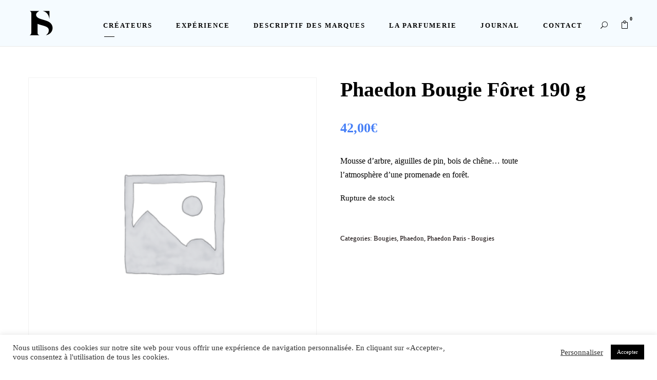

--- FILE ---
content_type: text/html; charset=UTF-8
request_url: https://www.laparfumeriebordelaise.com/produit/foret/
body_size: 36833
content:
<!DOCTYPE html>
<html lang="fr-FR" class="no-js">
<head><meta charset="UTF-8"><script>if(navigator.userAgent.match(/MSIE|Internet Explorer/i)||navigator.userAgent.match(/Trident\/7\..*?rv:11/i)){var href=document.location.href;if(!href.match(/[?&]nowprocket/)){if(href.indexOf("?")==-1){if(href.indexOf("#")==-1){document.location.href=href+"?nowprocket=1"}else{document.location.href=href.replace("#","?nowprocket=1#")}}else{if(href.indexOf("#")==-1){document.location.href=href+"&nowprocket=1"}else{document.location.href=href.replace("#","&nowprocket=1#")}}}}</script><script>(()=>{class RocketLazyLoadScripts{constructor(){this.v="2.0.3",this.userEvents=["keydown","keyup","mousedown","mouseup","mousemove","mouseover","mouseenter","mouseout","mouseleave","touchmove","touchstart","touchend","touchcancel","wheel","click","dblclick","input","visibilitychange"],this.attributeEvents=["onblur","onclick","oncontextmenu","ondblclick","onfocus","onmousedown","onmouseenter","onmouseleave","onmousemove","onmouseout","onmouseover","onmouseup","onmousewheel","onscroll","onsubmit"]}async t(){this.i(),this.o(),/iP(ad|hone)/.test(navigator.userAgent)&&this.h(),this.u(),this.l(this),this.m(),this.k(this),this.p(this),this._(),await Promise.all([this.R(),this.L()]),this.lastBreath=Date.now(),this.S(this),this.P(),this.D(),this.O(),this.M(),await this.C(this.delayedScripts.normal),await this.C(this.delayedScripts.defer),await this.C(this.delayedScripts.async),this.F("domReady"),await this.T(),await this.j(),await this.I(),this.F("windowLoad"),await this.A(),window.dispatchEvent(new Event("rocket-allScriptsLoaded")),this.everythingLoaded=!0,this.lastTouchEnd&&await new Promise((t=>setTimeout(t,500-Date.now()+this.lastTouchEnd))),this.H(),this.F("all"),this.U(),this.W()}i(){this.CSPIssue=sessionStorage.getItem("rocketCSPIssue"),document.addEventListener("securitypolicyviolation",(t=>{this.CSPIssue||"script-src-elem"!==t.violatedDirective||"data"!==t.blockedURI||(this.CSPIssue=!0,sessionStorage.setItem("rocketCSPIssue",!0))}),{isRocket:!0})}o(){window.addEventListener("pageshow",(t=>{this.persisted=t.persisted,this.realWindowLoadedFired=!0}),{isRocket:!0}),window.addEventListener("pagehide",(()=>{this.onFirstUserAction=null}),{isRocket:!0})}h(){let t;function e(e){t=e}window.addEventListener("touchstart",e,{isRocket:!0}),window.addEventListener("touchend",(function i(o){Math.abs(o.changedTouches[0].pageX-t.changedTouches[0].pageX)<10&&Math.abs(o.changedTouches[0].pageY-t.changedTouches[0].pageY)<10&&o.timeStamp-t.timeStamp<200&&(o.target.dispatchEvent(new PointerEvent("click",{target:o.target,bubbles:!0,cancelable:!0,detail:1})),event.preventDefault(),window.removeEventListener("touchstart",e,{isRocket:!0}),window.removeEventListener("touchend",i,{isRocket:!0}))}),{isRocket:!0})}q(t){this.userActionTriggered||("mousemove"!==t.type||this.firstMousemoveIgnored?"keyup"===t.type||"mouseover"===t.type||"mouseout"===t.type||(this.userActionTriggered=!0,this.onFirstUserAction&&this.onFirstUserAction()):this.firstMousemoveIgnored=!0),"click"===t.type&&t.preventDefault(),this.savedUserEvents.length>0&&(t.stopPropagation(),t.stopImmediatePropagation()),"touchstart"===this.lastEvent&&"touchend"===t.type&&(this.lastTouchEnd=Date.now()),"click"===t.type&&(this.lastTouchEnd=0),this.lastEvent=t.type,this.savedUserEvents.push(t)}u(){this.savedUserEvents=[],this.userEventHandler=this.q.bind(this),this.userEvents.forEach((t=>window.addEventListener(t,this.userEventHandler,{passive:!1,isRocket:!0})))}U(){this.userEvents.forEach((t=>window.removeEventListener(t,this.userEventHandler,{passive:!1,isRocket:!0}))),this.savedUserEvents.forEach((t=>{t.target.dispatchEvent(new window[t.constructor.name](t.type,t))}))}m(){this.eventsMutationObserver=new MutationObserver((t=>{const e="return false";for(const i of t){if("attributes"===i.type){const t=i.target.getAttribute(i.attributeName);t&&t!==e&&(i.target.setAttribute("data-rocket-"+i.attributeName,t),i.target["rocket"+i.attributeName]=new Function("event",t),i.target.setAttribute(i.attributeName,e))}"childList"===i.type&&i.addedNodes.forEach((t=>{if(t.nodeType===Node.ELEMENT_NODE)for(const i of t.attributes)this.attributeEvents.includes(i.name)&&i.value&&""!==i.value&&(t.setAttribute("data-rocket-"+i.name,i.value),t["rocket"+i.name]=new Function("event",i.value),t.setAttribute(i.name,e))}))}})),this.eventsMutationObserver.observe(document,{subtree:!0,childList:!0,attributeFilter:this.attributeEvents})}H(){this.eventsMutationObserver.disconnect(),this.attributeEvents.forEach((t=>{document.querySelectorAll("[data-rocket-"+t+"]").forEach((e=>{e.setAttribute(t,e.getAttribute("data-rocket-"+t)),e.removeAttribute("data-rocket-"+t)}))}))}k(t){Object.defineProperty(HTMLElement.prototype,"onclick",{get(){return this.rocketonclick||null},set(e){this.rocketonclick=e,this.setAttribute(t.everythingLoaded?"onclick":"data-rocket-onclick","this.rocketonclick(event)")}})}S(t){function e(e,i){let o=e[i];e[i]=null,Object.defineProperty(e,i,{get:()=>o,set(s){t.everythingLoaded?o=s:e["rocket"+i]=o=s}})}e(document,"onreadystatechange"),e(window,"onload"),e(window,"onpageshow");try{Object.defineProperty(document,"readyState",{get:()=>t.rocketReadyState,set(e){t.rocketReadyState=e},configurable:!0}),document.readyState="loading"}catch(t){console.log("WPRocket DJE readyState conflict, bypassing")}}l(t){this.originalAddEventListener=EventTarget.prototype.addEventListener,this.originalRemoveEventListener=EventTarget.prototype.removeEventListener,this.savedEventListeners=[],EventTarget.prototype.addEventListener=function(e,i,o){o&&o.isRocket||!t.B(e,this)&&!t.userEvents.includes(e)||t.B(e,this)&&!t.userActionTriggered||e.startsWith("rocket-")||t.everythingLoaded?t.originalAddEventListener.call(this,e,i,o):t.savedEventListeners.push({target:this,remove:!1,type:e,func:i,options:o})},EventTarget.prototype.removeEventListener=function(e,i,o){o&&o.isRocket||!t.B(e,this)&&!t.userEvents.includes(e)||t.B(e,this)&&!t.userActionTriggered||e.startsWith("rocket-")||t.everythingLoaded?t.originalRemoveEventListener.call(this,e,i,o):t.savedEventListeners.push({target:this,remove:!0,type:e,func:i,options:o})}}F(t){"all"===t&&(EventTarget.prototype.addEventListener=this.originalAddEventListener,EventTarget.prototype.removeEventListener=this.originalRemoveEventListener),this.savedEventListeners=this.savedEventListeners.filter((e=>{let i=e.type,o=e.target||window;return"domReady"===t&&"DOMContentLoaded"!==i&&"readystatechange"!==i||("windowLoad"===t&&"load"!==i&&"readystatechange"!==i&&"pageshow"!==i||(this.B(i,o)&&(i="rocket-"+i),e.remove?o.removeEventListener(i,e.func,e.options):o.addEventListener(i,e.func,e.options),!1))}))}p(t){let e;function i(e){return t.everythingLoaded?e:e.split(" ").map((t=>"load"===t||t.startsWith("load.")?"rocket-jquery-load":t)).join(" ")}function o(o){function s(e){const s=o.fn[e];o.fn[e]=o.fn.init.prototype[e]=function(){return this[0]===window&&t.userActionTriggered&&("string"==typeof arguments[0]||arguments[0]instanceof String?arguments[0]=i(arguments[0]):"object"==typeof arguments[0]&&Object.keys(arguments[0]).forEach((t=>{const e=arguments[0][t];delete arguments[0][t],arguments[0][i(t)]=e}))),s.apply(this,arguments),this}}if(o&&o.fn&&!t.allJQueries.includes(o)){const e={DOMContentLoaded:[],"rocket-DOMContentLoaded":[]};for(const t in e)document.addEventListener(t,(()=>{e[t].forEach((t=>t()))}),{isRocket:!0});o.fn.ready=o.fn.init.prototype.ready=function(i){function s(){parseInt(o.fn.jquery)>2?setTimeout((()=>i.bind(document)(o))):i.bind(document)(o)}return t.realDomReadyFired?!t.userActionTriggered||t.fauxDomReadyFired?s():e["rocket-DOMContentLoaded"].push(s):e.DOMContentLoaded.push(s),o([])},s("on"),s("one"),s("off"),t.allJQueries.push(o)}e=o}t.allJQueries=[],o(window.jQuery),Object.defineProperty(window,"jQuery",{get:()=>e,set(t){o(t)}})}P(){const t=new Map;document.write=document.writeln=function(e){const i=document.currentScript,o=document.createRange(),s=i.parentElement;let n=t.get(i);void 0===n&&(n=i.nextSibling,t.set(i,n));const c=document.createDocumentFragment();o.setStart(c,0),c.appendChild(o.createContextualFragment(e)),s.insertBefore(c,n)}}async R(){return new Promise((t=>{this.userActionTriggered?t():this.onFirstUserAction=t}))}async L(){return new Promise((t=>{document.addEventListener("DOMContentLoaded",(()=>{this.realDomReadyFired=!0,t()}),{isRocket:!0})}))}async I(){return this.realWindowLoadedFired?Promise.resolve():new Promise((t=>{window.addEventListener("load",t,{isRocket:!0})}))}M(){this.pendingScripts=[];this.scriptsMutationObserver=new MutationObserver((t=>{for(const e of t)e.addedNodes.forEach((t=>{"SCRIPT"!==t.tagName||t.noModule||t.isWPRocket||this.pendingScripts.push({script:t,promise:new Promise((e=>{const i=()=>{const i=this.pendingScripts.findIndex((e=>e.script===t));i>=0&&this.pendingScripts.splice(i,1),e()};t.addEventListener("load",i,{isRocket:!0}),t.addEventListener("error",i,{isRocket:!0}),setTimeout(i,1e3)}))})}))})),this.scriptsMutationObserver.observe(document,{childList:!0,subtree:!0})}async j(){await this.J(),this.pendingScripts.length?(await this.pendingScripts[0].promise,await this.j()):this.scriptsMutationObserver.disconnect()}D(){this.delayedScripts={normal:[],async:[],defer:[]},document.querySelectorAll("script[type$=rocketlazyloadscript]").forEach((t=>{t.hasAttribute("data-rocket-src")?t.hasAttribute("async")&&!1!==t.async?this.delayedScripts.async.push(t):t.hasAttribute("defer")&&!1!==t.defer||"module"===t.getAttribute("data-rocket-type")?this.delayedScripts.defer.push(t):this.delayedScripts.normal.push(t):this.delayedScripts.normal.push(t)}))}async _(){await this.L();let t=[];document.querySelectorAll("script[type$=rocketlazyloadscript][data-rocket-src]").forEach((e=>{let i=e.getAttribute("data-rocket-src");if(i&&!i.startsWith("data:")){i.startsWith("//")&&(i=location.protocol+i);try{const o=new URL(i).origin;o!==location.origin&&t.push({src:o,crossOrigin:e.crossOrigin||"module"===e.getAttribute("data-rocket-type")})}catch(t){}}})),t=[...new Map(t.map((t=>[JSON.stringify(t),t]))).values()],this.N(t,"preconnect")}async $(t){if(await this.G(),!0!==t.noModule||!("noModule"in HTMLScriptElement.prototype))return new Promise((e=>{let i;function o(){(i||t).setAttribute("data-rocket-status","executed"),e()}try{if(navigator.userAgent.includes("Firefox/")||""===navigator.vendor||this.CSPIssue)i=document.createElement("script"),[...t.attributes].forEach((t=>{let e=t.nodeName;"type"!==e&&("data-rocket-type"===e&&(e="type"),"data-rocket-src"===e&&(e="src"),i.setAttribute(e,t.nodeValue))})),t.text&&(i.text=t.text),t.nonce&&(i.nonce=t.nonce),i.hasAttribute("src")?(i.addEventListener("load",o,{isRocket:!0}),i.addEventListener("error",(()=>{i.setAttribute("data-rocket-status","failed-network"),e()}),{isRocket:!0}),setTimeout((()=>{i.isConnected||e()}),1)):(i.text=t.text,o()),i.isWPRocket=!0,t.parentNode.replaceChild(i,t);else{const i=t.getAttribute("data-rocket-type"),s=t.getAttribute("data-rocket-src");i?(t.type=i,t.removeAttribute("data-rocket-type")):t.removeAttribute("type"),t.addEventListener("load",o,{isRocket:!0}),t.addEventListener("error",(i=>{this.CSPIssue&&i.target.src.startsWith("data:")?(console.log("WPRocket: CSP fallback activated"),t.removeAttribute("src"),this.$(t).then(e)):(t.setAttribute("data-rocket-status","failed-network"),e())}),{isRocket:!0}),s?(t.fetchPriority="high",t.removeAttribute("data-rocket-src"),t.src=s):t.src="data:text/javascript;base64,"+window.btoa(unescape(encodeURIComponent(t.text)))}}catch(i){t.setAttribute("data-rocket-status","failed-transform"),e()}}));t.setAttribute("data-rocket-status","skipped")}async C(t){const e=t.shift();return e?(e.isConnected&&await this.$(e),this.C(t)):Promise.resolve()}O(){this.N([...this.delayedScripts.normal,...this.delayedScripts.defer,...this.delayedScripts.async],"preload")}N(t,e){this.trash=this.trash||[];let i=!0;var o=document.createDocumentFragment();t.forEach((t=>{const s=t.getAttribute&&t.getAttribute("data-rocket-src")||t.src;if(s&&!s.startsWith("data:")){const n=document.createElement("link");n.href=s,n.rel=e,"preconnect"!==e&&(n.as="script",n.fetchPriority=i?"high":"low"),t.getAttribute&&"module"===t.getAttribute("data-rocket-type")&&(n.crossOrigin=!0),t.crossOrigin&&(n.crossOrigin=t.crossOrigin),t.integrity&&(n.integrity=t.integrity),t.nonce&&(n.nonce=t.nonce),o.appendChild(n),this.trash.push(n),i=!1}})),document.head.appendChild(o)}W(){this.trash.forEach((t=>t.remove()))}async T(){try{document.readyState="interactive"}catch(t){}this.fauxDomReadyFired=!0;try{await this.G(),document.dispatchEvent(new Event("rocket-readystatechange")),await this.G(),document.rocketonreadystatechange&&document.rocketonreadystatechange(),await this.G(),document.dispatchEvent(new Event("rocket-DOMContentLoaded")),await this.G(),window.dispatchEvent(new Event("rocket-DOMContentLoaded"))}catch(t){console.error(t)}}async A(){try{document.readyState="complete"}catch(t){}try{await this.G(),document.dispatchEvent(new Event("rocket-readystatechange")),await this.G(),document.rocketonreadystatechange&&document.rocketonreadystatechange(),await this.G(),window.dispatchEvent(new Event("rocket-load")),await this.G(),window.rocketonload&&window.rocketonload(),await this.G(),this.allJQueries.forEach((t=>t(window).trigger("rocket-jquery-load"))),await this.G();const t=new Event("rocket-pageshow");t.persisted=this.persisted,window.dispatchEvent(t),await this.G(),window.rocketonpageshow&&window.rocketonpageshow({persisted:this.persisted})}catch(t){console.error(t)}}async G(){Date.now()-this.lastBreath>45&&(await this.J(),this.lastBreath=Date.now())}async J(){return document.hidden?new Promise((t=>setTimeout(t))):new Promise((t=>requestAnimationFrame(t)))}B(t,e){return e===document&&"readystatechange"===t||(e===document&&"DOMContentLoaded"===t||(e===window&&"DOMContentLoaded"===t||(e===window&&"load"===t||e===window&&"pageshow"===t)))}static run(){(new RocketLazyLoadScripts).t()}}RocketLazyLoadScripts.run()})();</script>
	
	<meta name="viewport" content="width=device-width, initial-scale=1">
	<link rel="profile" href="https://gmpg.org/xfn/11">
	<link rel="pingback" href="https://www.laparfumeriebordelaise.com/xmlrpc.php">
	<meta name='robots' content='index, follow, max-image-preview:large, max-snippet:-1, max-video-preview:-1' />
	<style>img:is([sizes="auto" i], [sizes^="auto," i]) { contain-intrinsic-size: 3000px 1500px }</style>
	
	<!-- This site is optimized with the Yoast SEO plugin v26.2 - https://yoast.com/wordpress/plugins/seo/ -->
	<title>Phaedon bougie Forêt - La Parfumerie Bordelaise</title><link rel="preload" data-rocket-preload as="style" href="https://fonts.googleapis.com/css?family=Source%20Serif%204%3A100%2C100italic%2C200%2C200italic%2C300%2C300italic%2C400%2C400italic%2C500%2C500italic%2C600%2C600italic%2C700%2C700italic%2C800%2C800italic%2C900%2C900italic%7CSource%20Serif%20Pro%3A100%2C100italic%2C200%2C200italic%2C300%2C300italic%2C400%2C400italic%2C500%2C500italic%2C600%2C600italic%2C700%2C700italic%2C800%2C800italic%2C900%2C900italic%7CSource%20Sans%20Pro%3A100%2C100italic%2C200%2C200italic%2C300%2C300italic%2C400%2C400italic%2C500%2C500italic%2C600%2C600italic%2C700%2C700italic%2C800%2C800italic%2C900%2C900italic&#038;display=swap" /><link rel="stylesheet" href="https://fonts.googleapis.com/css?family=Source%20Serif%204%3A100%2C100italic%2C200%2C200italic%2C300%2C300italic%2C400%2C400italic%2C500%2C500italic%2C600%2C600italic%2C700%2C700italic%2C800%2C800italic%2C900%2C900italic%7CSource%20Serif%20Pro%3A100%2C100italic%2C200%2C200italic%2C300%2C300italic%2C400%2C400italic%2C500%2C500italic%2C600%2C600italic%2C700%2C700italic%2C800%2C800italic%2C900%2C900italic%7CSource%20Sans%20Pro%3A100%2C100italic%2C200%2C200italic%2C300%2C300italic%2C400%2C400italic%2C500%2C500italic%2C600%2C600italic%2C700%2C700italic%2C800%2C800italic%2C900%2C900italic&#038;display=swap" media="print" onload="this.media='all'" /><noscript><link rel="stylesheet" href="https://fonts.googleapis.com/css?family=Source%20Serif%204%3A100%2C100italic%2C200%2C200italic%2C300%2C300italic%2C400%2C400italic%2C500%2C500italic%2C600%2C600italic%2C700%2C700italic%2C800%2C800italic%2C900%2C900italic%7CSource%20Serif%20Pro%3A100%2C100italic%2C200%2C200italic%2C300%2C300italic%2C400%2C400italic%2C500%2C500italic%2C600%2C600italic%2C700%2C700italic%2C800%2C800italic%2C900%2C900italic%7CSource%20Sans%20Pro%3A100%2C100italic%2C200%2C200italic%2C300%2C300italic%2C400%2C400italic%2C500%2C500italic%2C600%2C600italic%2C700%2C700italic%2C800%2C800italic%2C900%2C900italic&#038;display=swap" /></noscript>
	<meta name="description" content="Découvrez la bougie Forêt de la marque Phaedon et tous nos produits d&#039;exception : parfums, bougies et cosmétiques sur notre site." />
	<link rel="canonical" href="https://www.laparfumeriebordelaise.com/produit/foret/" />
	<meta property="og:locale" content="fr_FR" />
	<meta property="og:type" content="article" />
	<meta property="og:title" content="Phaedon bougie Forêt - La Parfumerie Bordelaise" />
	<meta property="og:description" content="Découvrez la bougie Forêt de la marque Phaedon et tous nos produits d&#039;exception : parfums, bougies et cosmétiques sur notre site." />
	<meta property="og:url" content="https://www.laparfumeriebordelaise.com/produit/foret/" />
	<meta property="og:site_name" content="La Parfumerie Bordelaise" />
	<meta property="article:modified_time" content="2022-02-24T16:33:51+00:00" />
	<meta property="og:image" content="https://www.laparfumeriebordelaise.com/wp-content/uploads/2018/05/For¬t_190g.jpg" />
	<meta property="og:image:width" content="631" />
	<meta property="og:image:height" content="600" />
	<meta property="og:image:type" content="image/jpeg" />
	<meta name="twitter:card" content="summary_large_image" />
	<script type="application/ld+json" class="yoast-schema-graph">{"@context":"https://schema.org","@graph":[{"@type":"WebPage","@id":"https://www.laparfumeriebordelaise.com/produit/foret/","url":"https://www.laparfumeriebordelaise.com/produit/foret/","name":"Phaedon bougie Forêt - La Parfumerie Bordelaise","isPartOf":{"@id":"https://www.laparfumeriebordelaise.com/#website"},"datePublished":"2018-05-21T05:38:11+00:00","dateModified":"2022-02-24T16:33:51+00:00","description":"Découvrez la bougie Forêt de la marque Phaedon et tous nos produits d'exception : parfums, bougies et cosmétiques sur notre site.","breadcrumb":{"@id":"https://www.laparfumeriebordelaise.com/produit/foret/#breadcrumb"},"inLanguage":"fr-FR","potentialAction":[{"@type":"ReadAction","target":["https://www.laparfumeriebordelaise.com/produit/foret/"]}]},{"@type":"BreadcrumbList","@id":"https://www.laparfumeriebordelaise.com/produit/foret/#breadcrumb","itemListElement":[{"@type":"ListItem","position":1,"name":"Accueil","item":"https://www.laparfumeriebordelaise.com/"},{"@type":"ListItem","position":2,"name":"Nos produits","item":"https://www.laparfumeriebordelaise.com/?page_id=3880"},{"@type":"ListItem","position":3,"name":"Phaedon Bougie Fôret 190 g"}]},{"@type":"WebSite","@id":"https://www.laparfumeriebordelaise.com/#website","url":"https://www.laparfumeriebordelaise.com/","name":"La Parfumerie Bordelaise","description":"Parfums, Bougies, Cosmétiques","publisher":{"@id":"https://www.laparfumeriebordelaise.com/#organization"},"potentialAction":[{"@type":"SearchAction","target":{"@type":"EntryPoint","urlTemplate":"https://www.laparfumeriebordelaise.com/?s={search_term_string}"},"query-input":{"@type":"PropertyValueSpecification","valueRequired":true,"valueName":"search_term_string"}}],"inLanguage":"fr-FR"},{"@type":"Organization","@id":"https://www.laparfumeriebordelaise.com/#organization","name":"La Parfumerie Bordelaise","url":"https://www.laparfumeriebordelaise.com/","logo":{"@type":"ImageObject","inLanguage":"fr-FR","@id":"https://www.laparfumeriebordelaise.com/#/schema/logo/image/","url":"https://www.laparfumeriebordelaise.com/wp-content/uploads/2020/11/img_parfumerie-logo.png","contentUrl":"https://www.laparfumeriebordelaise.com/wp-content/uploads/2020/11/img_parfumerie-logo.png","width":4168,"height":4168,"caption":"La Parfumerie Bordelaise"},"image":{"@id":"https://www.laparfumeriebordelaise.com/#/schema/logo/image/"}}]}</script>
	<!-- / Yoast SEO plugin. -->


<link rel='dns-prefetch' href='//www.laparfumeriebordelaise.com' />
<link rel='dns-prefetch' href='//capi-automation.s3.us-east-2.amazonaws.com' />
<link href='https://fonts.gstatic.com' crossorigin rel='preconnect' />
<link rel="alternate" type="application/rss+xml" title="La Parfumerie Bordelaise &raquo; Flux" href="https://www.laparfumeriebordelaise.com/feed/" />
<link rel="alternate" type="application/rss+xml" title="La Parfumerie Bordelaise &raquo; Flux des commentaires" href="https://www.laparfumeriebordelaise.com/comments/feed/" />
<link data-minify="1" rel='stylesheet' id='formidable-css' href='https://www.laparfumeriebordelaise.com/wp-content/cache/min/1/wp-content/plugins/formidable/css/formidableforms.css?ver=1769421332' type='text/css' media='all' />
<link data-minify="1" rel='stylesheet' id='wcmultishipping-checkout-pickup-points-block-css' href='https://www.laparfumeriebordelaise.com/wp-content/cache/min/1/wp-content/plugins/wc-multishipping/inc/woocommerce_block/style-index.css?ver=1769421332' type='text/css' media='all' />
<link data-minify="1" rel='stylesheet' id='wcmultishipping-blocks-integration-css' href='https://www.laparfumeriebordelaise.com/wp-content/cache/min/1/wp-content/plugins/wc-multishipping/inc/woocommerce_block/style-index.css?ver=1769421332' type='text/css' media='all' />
<link rel='stylesheet' id='sbi_styles-css' href='https://www.laparfumeriebordelaise.com/wp-content/plugins/instagram-feed/css/sbi-styles.min.css?ver=6.8.0' type='text/css' media='all' />
<link data-minify="1" rel='stylesheet' id='hfe-widgets-style-css' href='https://www.laparfumeriebordelaise.com/wp-content/cache/min/1/wp-content/plugins/header-footer-elementor/inc/widgets-css/frontend.css?ver=1769421332' type='text/css' media='all' />
<link data-minify="1" rel='stylesheet' id='hfe-woo-product-grid-css' href='https://www.laparfumeriebordelaise.com/wp-content/cache/min/1/wp-content/plugins/header-footer-elementor/inc/widgets-css/woo-products.css?ver=1769421332' type='text/css' media='all' />
<link data-minify="1" rel='stylesheet' id='shopengine-public-css' href='https://www.laparfumeriebordelaise.com/wp-content/cache/min/1/wp-content/plugins/shopengine/assets/css/shopengine-public.css?ver=1769421332' type='text/css' media='all' />
<link data-minify="1" rel='stylesheet' id='shopengine-widget-frontend-css' href='https://www.laparfumeriebordelaise.com/wp-content/cache/min/1/wp-content/plugins/shopengine/widgets/init/assets/css/widget-frontend.css?ver=1769421333' type='text/css' media='all' />
<link data-minify="1" rel='stylesheet' id='shopengine-frontend-font-awesome-css' href='https://www.laparfumeriebordelaise.com/wp-content/cache/min/1/wp-content/plugins/elementor/assets/lib/font-awesome/css/all.css?ver=1769421333' type='text/css' media='all' />
<style id='wp-emoji-styles-inline-css' type='text/css'>

	img.wp-smiley, img.emoji {
		display: inline !important;
		border: none !important;
		box-shadow: none !important;
		height: 1em !important;
		width: 1em !important;
		margin: 0 0.07em !important;
		vertical-align: -0.1em !important;
		background: none !important;
		padding: 0 !important;
	}
</style>
<link rel='stylesheet' id='wp-block-library-css' href='https://www.laparfumeriebordelaise.com/wp-includes/css/dist/block-library/style.min.css?ver=6.7.2' type='text/css' media='all' />
<style id='classic-theme-styles-inline-css' type='text/css'>
/*! This file is auto-generated */
.wp-block-button__link{color:#fff;background-color:#32373c;border-radius:9999px;box-shadow:none;text-decoration:none;padding:calc(.667em + 2px) calc(1.333em + 2px);font-size:1.125em}.wp-block-file__button{background:#32373c;color:#fff;text-decoration:none}
</style>
<style id='global-styles-inline-css' type='text/css'>
:root{--wp--preset--aspect-ratio--square: 1;--wp--preset--aspect-ratio--4-3: 4/3;--wp--preset--aspect-ratio--3-4: 3/4;--wp--preset--aspect-ratio--3-2: 3/2;--wp--preset--aspect-ratio--2-3: 2/3;--wp--preset--aspect-ratio--16-9: 16/9;--wp--preset--aspect-ratio--9-16: 9/16;--wp--preset--color--black: #000000;--wp--preset--color--cyan-bluish-gray: #abb8c3;--wp--preset--color--white: #ffffff;--wp--preset--color--pale-pink: #f78da7;--wp--preset--color--vivid-red: #cf2e2e;--wp--preset--color--luminous-vivid-orange: #ff6900;--wp--preset--color--luminous-vivid-amber: #fcb900;--wp--preset--color--light-green-cyan: #7bdcb5;--wp--preset--color--vivid-green-cyan: #00d084;--wp--preset--color--pale-cyan-blue: #8ed1fc;--wp--preset--color--vivid-cyan-blue: #0693e3;--wp--preset--color--vivid-purple: #9b51e0;--wp--preset--gradient--vivid-cyan-blue-to-vivid-purple: linear-gradient(135deg,rgba(6,147,227,1) 0%,rgb(155,81,224) 100%);--wp--preset--gradient--light-green-cyan-to-vivid-green-cyan: linear-gradient(135deg,rgb(122,220,180) 0%,rgb(0,208,130) 100%);--wp--preset--gradient--luminous-vivid-amber-to-luminous-vivid-orange: linear-gradient(135deg,rgba(252,185,0,1) 0%,rgba(255,105,0,1) 100%);--wp--preset--gradient--luminous-vivid-orange-to-vivid-red: linear-gradient(135deg,rgba(255,105,0,1) 0%,rgb(207,46,46) 100%);--wp--preset--gradient--very-light-gray-to-cyan-bluish-gray: linear-gradient(135deg,rgb(238,238,238) 0%,rgb(169,184,195) 100%);--wp--preset--gradient--cool-to-warm-spectrum: linear-gradient(135deg,rgb(74,234,220) 0%,rgb(151,120,209) 20%,rgb(207,42,186) 40%,rgb(238,44,130) 60%,rgb(251,105,98) 80%,rgb(254,248,76) 100%);--wp--preset--gradient--blush-light-purple: linear-gradient(135deg,rgb(255,206,236) 0%,rgb(152,150,240) 100%);--wp--preset--gradient--blush-bordeaux: linear-gradient(135deg,rgb(254,205,165) 0%,rgb(254,45,45) 50%,rgb(107,0,62) 100%);--wp--preset--gradient--luminous-dusk: linear-gradient(135deg,rgb(255,203,112) 0%,rgb(199,81,192) 50%,rgb(65,88,208) 100%);--wp--preset--gradient--pale-ocean: linear-gradient(135deg,rgb(255,245,203) 0%,rgb(182,227,212) 50%,rgb(51,167,181) 100%);--wp--preset--gradient--electric-grass: linear-gradient(135deg,rgb(202,248,128) 0%,rgb(113,206,126) 100%);--wp--preset--gradient--midnight: linear-gradient(135deg,rgb(2,3,129) 0%,rgb(40,116,252) 100%);--wp--preset--font-size--small: 13px;--wp--preset--font-size--medium: 20px;--wp--preset--font-size--large: 36px;--wp--preset--font-size--x-large: 42px;--wp--preset--spacing--20: 0.44rem;--wp--preset--spacing--30: 0.67rem;--wp--preset--spacing--40: 1rem;--wp--preset--spacing--50: 1.5rem;--wp--preset--spacing--60: 2.25rem;--wp--preset--spacing--70: 3.38rem;--wp--preset--spacing--80: 5.06rem;--wp--preset--shadow--natural: 6px 6px 9px rgba(0, 0, 0, 0.2);--wp--preset--shadow--deep: 12px 12px 50px rgba(0, 0, 0, 0.4);--wp--preset--shadow--sharp: 6px 6px 0px rgba(0, 0, 0, 0.2);--wp--preset--shadow--outlined: 6px 6px 0px -3px rgba(255, 255, 255, 1), 6px 6px rgba(0, 0, 0, 1);--wp--preset--shadow--crisp: 6px 6px 0px rgba(0, 0, 0, 1);}:where(.is-layout-flex){gap: 0.5em;}:where(.is-layout-grid){gap: 0.5em;}body .is-layout-flex{display: flex;}.is-layout-flex{flex-wrap: wrap;align-items: center;}.is-layout-flex > :is(*, div){margin: 0;}body .is-layout-grid{display: grid;}.is-layout-grid > :is(*, div){margin: 0;}:where(.wp-block-columns.is-layout-flex){gap: 2em;}:where(.wp-block-columns.is-layout-grid){gap: 2em;}:where(.wp-block-post-template.is-layout-flex){gap: 1.25em;}:where(.wp-block-post-template.is-layout-grid){gap: 1.25em;}.has-black-color{color: var(--wp--preset--color--black) !important;}.has-cyan-bluish-gray-color{color: var(--wp--preset--color--cyan-bluish-gray) !important;}.has-white-color{color: var(--wp--preset--color--white) !important;}.has-pale-pink-color{color: var(--wp--preset--color--pale-pink) !important;}.has-vivid-red-color{color: var(--wp--preset--color--vivid-red) !important;}.has-luminous-vivid-orange-color{color: var(--wp--preset--color--luminous-vivid-orange) !important;}.has-luminous-vivid-amber-color{color: var(--wp--preset--color--luminous-vivid-amber) !important;}.has-light-green-cyan-color{color: var(--wp--preset--color--light-green-cyan) !important;}.has-vivid-green-cyan-color{color: var(--wp--preset--color--vivid-green-cyan) !important;}.has-pale-cyan-blue-color{color: var(--wp--preset--color--pale-cyan-blue) !important;}.has-vivid-cyan-blue-color{color: var(--wp--preset--color--vivid-cyan-blue) !important;}.has-vivid-purple-color{color: var(--wp--preset--color--vivid-purple) !important;}.has-black-background-color{background-color: var(--wp--preset--color--black) !important;}.has-cyan-bluish-gray-background-color{background-color: var(--wp--preset--color--cyan-bluish-gray) !important;}.has-white-background-color{background-color: var(--wp--preset--color--white) !important;}.has-pale-pink-background-color{background-color: var(--wp--preset--color--pale-pink) !important;}.has-vivid-red-background-color{background-color: var(--wp--preset--color--vivid-red) !important;}.has-luminous-vivid-orange-background-color{background-color: var(--wp--preset--color--luminous-vivid-orange) !important;}.has-luminous-vivid-amber-background-color{background-color: var(--wp--preset--color--luminous-vivid-amber) !important;}.has-light-green-cyan-background-color{background-color: var(--wp--preset--color--light-green-cyan) !important;}.has-vivid-green-cyan-background-color{background-color: var(--wp--preset--color--vivid-green-cyan) !important;}.has-pale-cyan-blue-background-color{background-color: var(--wp--preset--color--pale-cyan-blue) !important;}.has-vivid-cyan-blue-background-color{background-color: var(--wp--preset--color--vivid-cyan-blue) !important;}.has-vivid-purple-background-color{background-color: var(--wp--preset--color--vivid-purple) !important;}.has-black-border-color{border-color: var(--wp--preset--color--black) !important;}.has-cyan-bluish-gray-border-color{border-color: var(--wp--preset--color--cyan-bluish-gray) !important;}.has-white-border-color{border-color: var(--wp--preset--color--white) !important;}.has-pale-pink-border-color{border-color: var(--wp--preset--color--pale-pink) !important;}.has-vivid-red-border-color{border-color: var(--wp--preset--color--vivid-red) !important;}.has-luminous-vivid-orange-border-color{border-color: var(--wp--preset--color--luminous-vivid-orange) !important;}.has-luminous-vivid-amber-border-color{border-color: var(--wp--preset--color--luminous-vivid-amber) !important;}.has-light-green-cyan-border-color{border-color: var(--wp--preset--color--light-green-cyan) !important;}.has-vivid-green-cyan-border-color{border-color: var(--wp--preset--color--vivid-green-cyan) !important;}.has-pale-cyan-blue-border-color{border-color: var(--wp--preset--color--pale-cyan-blue) !important;}.has-vivid-cyan-blue-border-color{border-color: var(--wp--preset--color--vivid-cyan-blue) !important;}.has-vivid-purple-border-color{border-color: var(--wp--preset--color--vivid-purple) !important;}.has-vivid-cyan-blue-to-vivid-purple-gradient-background{background: var(--wp--preset--gradient--vivid-cyan-blue-to-vivid-purple) !important;}.has-light-green-cyan-to-vivid-green-cyan-gradient-background{background: var(--wp--preset--gradient--light-green-cyan-to-vivid-green-cyan) !important;}.has-luminous-vivid-amber-to-luminous-vivid-orange-gradient-background{background: var(--wp--preset--gradient--luminous-vivid-amber-to-luminous-vivid-orange) !important;}.has-luminous-vivid-orange-to-vivid-red-gradient-background{background: var(--wp--preset--gradient--luminous-vivid-orange-to-vivid-red) !important;}.has-very-light-gray-to-cyan-bluish-gray-gradient-background{background: var(--wp--preset--gradient--very-light-gray-to-cyan-bluish-gray) !important;}.has-cool-to-warm-spectrum-gradient-background{background: var(--wp--preset--gradient--cool-to-warm-spectrum) !important;}.has-blush-light-purple-gradient-background{background: var(--wp--preset--gradient--blush-light-purple) !important;}.has-blush-bordeaux-gradient-background{background: var(--wp--preset--gradient--blush-bordeaux) !important;}.has-luminous-dusk-gradient-background{background: var(--wp--preset--gradient--luminous-dusk) !important;}.has-pale-ocean-gradient-background{background: var(--wp--preset--gradient--pale-ocean) !important;}.has-electric-grass-gradient-background{background: var(--wp--preset--gradient--electric-grass) !important;}.has-midnight-gradient-background{background: var(--wp--preset--gradient--midnight) !important;}.has-small-font-size{font-size: var(--wp--preset--font-size--small) !important;}.has-medium-font-size{font-size: var(--wp--preset--font-size--medium) !important;}.has-large-font-size{font-size: var(--wp--preset--font-size--large) !important;}.has-x-large-font-size{font-size: var(--wp--preset--font-size--x-large) !important;}
:where(.wp-block-post-template.is-layout-flex){gap: 1.25em;}:where(.wp-block-post-template.is-layout-grid){gap: 1.25em;}
:where(.wp-block-columns.is-layout-flex){gap: 2em;}:where(.wp-block-columns.is-layout-grid){gap: 2em;}
:root :where(.wp-block-pullquote){font-size: 1.5em;line-height: 1.6;}
</style>
<link data-minify="1" rel='stylesheet' id='cookie-law-info-css' href='https://www.laparfumeriebordelaise.com/wp-content/cache/min/1/wp-content/plugins/cookie-law-info/legacy/public/css/cookie-law-info-public.css?ver=1769421333' type='text/css' media='all' />
<link data-minify="1" rel='stylesheet' id='cookie-law-info-gdpr-css' href='https://www.laparfumeriebordelaise.com/wp-content/cache/min/1/wp-content/plugins/cookie-law-info/legacy/public/css/cookie-law-info-gdpr.css?ver=1769421333' type='text/css' media='all' />
<link data-minify="1" rel='stylesheet' id='font-awesome-css' href='https://www.laparfumeriebordelaise.com/wp-content/cache/min/1/wp-content/plugins/elementor/assets/lib/font-awesome/css/font-awesome.min.css?ver=1769421333' type='text/css' media='all' />
<link data-minify="1" rel='stylesheet' id='elegant-font-css' href='https://www.laparfumeriebordelaise.com/wp-content/cache/min/1/wp-content/plugins/goodlayers-core/plugins/elegant/elegant-font.css?ver=1769421333' type='text/css' media='all' />
<link data-minify="1" rel='stylesheet' id='gdlr-core-plugin-css' href='https://www.laparfumeriebordelaise.com/wp-content/cache/min/1/wp-content/plugins/goodlayers-core/plugins/style.css?ver=1769421333' type='text/css' media='all' />
<link data-minify="1" rel='stylesheet' id='gdlr-core-page-builder-css' href='https://www.laparfumeriebordelaise.com/wp-content/cache/min/1/wp-content/plugins/goodlayers-core/include/css/page-builder.css?ver=1769421333' type='text/css' media='all' />
<link data-minify="1" rel='stylesheet' id='smart-search-css' href='https://www.laparfumeriebordelaise.com/wp-content/cache/min/1/wp-content/plugins/smart-woocommerce-search/assets/dist/css/general.css?ver=1769421333' type='text/css' media='all' />
<style id='smart-search-inline-css' type='text/css'>
.ysm-search-widget-1 .search-field[type="search"]{border-width:1px;}.ysm-search-widget-1 .smart-search-suggestions .smart-search-post-icon{width:50px;}.widget_search .smart-search-suggestions .smart-search-post-icon{width:50px;}.wp-block-search.sws-search-block-default .smart-search-suggestions .smart-search-post-icon{width:50px;}.widget_product_search .smart-search-suggestions .smart-search-post-icon{width:50px;}.wp-block-search.sws-search-block-product .smart-search-suggestions .smart-search-post-icon{width:50px;}
</style>
<link rel='stylesheet' id='photoswipe-css' href='https://www.laparfumeriebordelaise.com/wp-content/plugins/woocommerce/assets/css/photoswipe/photoswipe.min.css?ver=9.8.1' type='text/css' media='all' />
<link rel='stylesheet' id='photoswipe-default-skin-css' href='https://www.laparfumeriebordelaise.com/wp-content/plugins/woocommerce/assets/css/photoswipe/default-skin/default-skin.min.css?ver=9.8.1' type='text/css' media='all' />
<link data-minify="1" rel='stylesheet' id='woocommerce-layout-css' href='https://www.laparfumeriebordelaise.com/wp-content/cache/min/1/wp-content/plugins/woocommerce/assets/css/woocommerce-layout.css?ver=1769421333' type='text/css' media='all' />
<link data-minify="1" rel='stylesheet' id='woocommerce-smallscreen-css' href='https://www.laparfumeriebordelaise.com/wp-content/cache/min/1/wp-content/plugins/woocommerce/assets/css/woocommerce-smallscreen.css?ver=1769421333' type='text/css' media='only screen and (max-width: 768px)' />
<link data-minify="1" rel='stylesheet' id='woocommerce-general-css' href='https://www.laparfumeriebordelaise.com/wp-content/cache/min/1/wp-content/plugins/woocommerce/assets/css/woocommerce.css?ver=1769421333' type='text/css' media='all' />
<style id='woocommerce-inline-inline-css' type='text/css'>
.woocommerce form .form-row .required { visibility: visible; }
</style>
<link data-minify="1" rel='stylesheet' id='hfe-style-css' href='https://www.laparfumeriebordelaise.com/wp-content/cache/min/1/wp-content/plugins/header-footer-elementor/assets/css/header-footer-elementor.css?ver=1769421333' type='text/css' media='all' />
<link rel='stylesheet' id='elementor-frontend-css' href='https://www.laparfumeriebordelaise.com/wp-content/plugins/elementor/assets/css/frontend.min.css?ver=3.32.5' type='text/css' media='all' />
<link rel='stylesheet' id='elementor-post-18119-css' href='https://www.laparfumeriebordelaise.com/wp-content/uploads/elementor/css/post-18119.css?ver=1769421111' type='text/css' media='all' />
<link rel='stylesheet' id='sbistyles-css' href='https://www.laparfumeriebordelaise.com/wp-content/plugins/instagram-feed/css/sbi-styles.min.css?ver=6.8.0' type='text/css' media='all' />
<link rel='stylesheet' id='elementor-post-18191-css' href='https://www.laparfumeriebordelaise.com/wp-content/uploads/elementor/css/post-18191.css?ver=1769421112' type='text/css' media='all' />
<link data-minify="1" rel='stylesheet' id='brands-styles-css' href='https://www.laparfumeriebordelaise.com/wp-content/cache/min/1/wp-content/plugins/woocommerce/assets/css/brands.css?ver=1769421333' type='text/css' media='all' />
<link data-minify="1" rel='stylesheet' id='shopengine-modal-styles-css' href='https://www.laparfumeriebordelaise.com/wp-content/cache/min/1/wp-content/plugins/shopengine/assets/css/shopengine-modal.css?ver=1769421333' type='text/css' media='all' />
<link rel='stylesheet' id='wp-color-picker-css' href='https://www.laparfumeriebordelaise.com/wp-admin/css/color-picker.min.css?ver=6.7.2' type='text/css' media='all' />
<link rel='stylesheet' id='shopengine-swatches-loop-css-css' href='https://www.laparfumeriebordelaise.com/wp-content/plugins/shopengine/modules/swatches/loop-product-support/assets/swatches.css?ver=1769827833' type='text/css' media='all' />
<link data-minify="1" rel='stylesheet' id='shopengine-wishlist-css' href='https://www.laparfumeriebordelaise.com/wp-content/cache/min/1/wp-content/plugins/shopengine/modules/wishlist/assets/css/wishlist.css?ver=1769421333' type='text/css' media='all' />
<link data-minify="1" rel='stylesheet' id='shopengine-comparison-css' href='https://www.laparfumeriebordelaise.com/wp-content/cache/min/1/wp-content/plugins/shopengine/modules/comparison/assets/css/comparison.css?ver=1769421333' type='text/css' media='all' />
<link data-minify="1" rel='stylesheet' id='simple-social-icons-font-css' href='https://www.laparfumeriebordelaise.com/wp-content/cache/min/1/wp-content/plugins/simple-social-icons/css/style.css?ver=1769421333' type='text/css' media='all' />
<link data-minify="1" rel='stylesheet' id='shopengine-css-front-css' href='https://www.laparfumeriebordelaise.com/wp-content/cache/min/1/wp-content/plugins/shopengine/modules/swatches/assets/css/frontend.css?ver=1769421333' type='text/css' media='all' />
<link data-minify="1" rel='stylesheet' id='stripe_styles-css' href='https://www.laparfumeriebordelaise.com/wp-content/cache/min/1/wp-content/plugins/woocommerce-gateway-stripe/assets/css/stripe-styles.css?ver=1769421419' type='text/css' media='all' />
<link data-minify="1" rel='stylesheet' id='kleanity-style-core-css' href='https://www.laparfumeriebordelaise.com/wp-content/cache/min/1/wp-content/themes/kleanity/css/style-core.css?ver=1769421333' type='text/css' media='all' />
<link data-minify="1" rel='stylesheet' id='kleanity-custom-style-css' href='https://www.laparfumeriebordelaise.com/wp-content/cache/min/1/wp-content/uploads/kleanity-style-custom.css?ver=1769421333' type='text/css' media='all' />
<link data-minify="1" rel='stylesheet' id='hfe-elementor-icons-css' href='https://www.laparfumeriebordelaise.com/wp-content/cache/min/1/wp-content/plugins/elementor/assets/lib/eicons/css/elementor-icons.min.css?ver=1769421333' type='text/css' media='all' />
<link rel='stylesheet' id='hfe-icons-list-css' href='https://www.laparfumeriebordelaise.com/wp-content/plugins/elementor/assets/css/widget-icon-list.min.css?ver=3.24.3' type='text/css' media='all' />
<link rel='stylesheet' id='hfe-social-icons-css' href='https://www.laparfumeriebordelaise.com/wp-content/plugins/elementor/assets/css/widget-social-icons.min.css?ver=3.24.0' type='text/css' media='all' />
<link data-minify="1" rel='stylesheet' id='hfe-social-share-icons-brands-css' href='https://www.laparfumeriebordelaise.com/wp-content/cache/min/1/wp-content/plugins/elementor/assets/lib/font-awesome/css/brands.css?ver=1769421333' type='text/css' media='all' />
<link data-minify="1" rel='stylesheet' id='hfe-social-share-icons-fontawesome-css' href='https://www.laparfumeriebordelaise.com/wp-content/cache/min/1/wp-content/plugins/elementor/assets/lib/font-awesome/css/fontawesome.css?ver=1769421333' type='text/css' media='all' />
<link data-minify="1" rel='stylesheet' id='hfe-nav-menu-icons-css' href='https://www.laparfumeriebordelaise.com/wp-content/cache/min/1/wp-content/plugins/elementor/assets/lib/font-awesome/css/solid.css?ver=1769421333' type='text/css' media='all' />
<link rel='stylesheet' id='eael-general-css' href='https://www.laparfumeriebordelaise.com/wp-content/plugins/essential-addons-for-elementor-lite/assets/front-end/css/view/general.min.css?ver=6.3.3' type='text/css' media='all' />



<script type="text/javascript" src="https://www.laparfumeriebordelaise.com/wp-includes/js/jquery/jquery.min.js?ver=3.7.1" id="jquery-core-js" data-rocket-defer defer></script>
<script type="text/javascript" src="https://www.laparfumeriebordelaise.com/wp-includes/js/jquery/jquery-migrate.min.js?ver=3.4.1" id="jquery-migrate-js" data-rocket-defer defer></script>
<script type="text/javascript" id="jquery-js-after">window.addEventListener('DOMContentLoaded', function() {
/* <![CDATA[ */
!function($){"use strict";$(document).ready(function(){$(this).scrollTop()>100&&$(".hfe-scroll-to-top-wrap").removeClass("hfe-scroll-to-top-hide"),$(window).scroll(function(){$(this).scrollTop()<100?$(".hfe-scroll-to-top-wrap").fadeOut(300):$(".hfe-scroll-to-top-wrap").fadeIn(300)}),$(".hfe-scroll-to-top-wrap").on("click",function(){$("html, body").animate({scrollTop:0},300);return!1})})}(jQuery);
!function($){'use strict';$(document).ready(function(){var bar=$('.hfe-reading-progress-bar');if(!bar.length)return;$(window).on('scroll',function(){var s=$(window).scrollTop(),d=$(document).height()-$(window).height(),p=d? s/d*100:0;bar.css('width',p+'%')});});}(jQuery);
/* ]]> */
});</script>
<script type="text/javascript" id="cookie-law-info-js-extra">
/* <![CDATA[ */
var Cli_Data = {"nn_cookie_ids":[],"cookielist":[],"non_necessary_cookies":[],"ccpaEnabled":"","ccpaRegionBased":"","ccpaBarEnabled":"","strictlyEnabled":["necessary","obligatoire"],"ccpaType":"gdpr","js_blocking":"1","custom_integration":"","triggerDomRefresh":"","secure_cookies":""};
var cli_cookiebar_settings = {"animate_speed_hide":"500","animate_speed_show":"500","background":"#FFF","border":"#b1a6a6c2","border_on":"","button_1_button_colour":"#000000","button_1_button_hover":"#000000","button_1_link_colour":"#fff","button_1_as_button":"1","button_1_new_win":"","button_2_button_colour":"#333","button_2_button_hover":"#292929","button_2_link_colour":"#444","button_2_as_button":"","button_2_hidebar":"","button_3_button_colour":"#3566bb","button_3_button_hover":"#2a5296","button_3_link_colour":"#fff","button_3_as_button":"1","button_3_new_win":"","button_4_button_colour":"#000","button_4_button_hover":"#000000","button_4_link_colour":"#333333","button_4_as_button":"","button_7_button_colour":"#61a229","button_7_button_hover":"#4e8221","button_7_link_colour":"#fff","button_7_as_button":"1","button_7_new_win":"","font_family":"inherit","header_fix":"","notify_animate_hide":"1","notify_animate_show":"","notify_div_id":"#cookie-law-info-bar","notify_position_horizontal":"right","notify_position_vertical":"bottom","scroll_close":"","scroll_close_reload":"","accept_close_reload":"","reject_close_reload":"","showagain_tab":"","showagain_background":"#fff","showagain_border":"#000","showagain_div_id":"#cookie-law-info-again","showagain_x_position":"100px","text":"#333333","show_once_yn":"","show_once":"10000","logging_on":"","as_popup":"","popup_overlay":"1","bar_heading_text":"","cookie_bar_as":"banner","popup_showagain_position":"bottom-right","widget_position":"left"};
var log_object = {"ajax_url":"https:\/\/www.laparfumeriebordelaise.com\/wp-admin\/admin-ajax.php"};
/* ]]> */
</script>
<script data-minify="1" type="text/javascript" src="https://www.laparfumeriebordelaise.com/wp-content/cache/min/1/wp-content/plugins/cookie-law-info/legacy/public/js/cookie-law-info-public.js?ver=1769421333" id="cookie-law-info-js" data-rocket-defer defer></script>
<script type="text/javascript" src="https://www.laparfumeriebordelaise.com/wp-content/plugins/woocommerce/assets/js/flexslider/jquery.flexslider.min.js?ver=2.7.2-wc.9.8.1" id="flexslider-js" defer="defer" data-wp-strategy="defer"></script>
<script type="text/javascript" src="https://www.laparfumeriebordelaise.com/wp-content/plugins/woocommerce/assets/js/jquery-blockui/jquery.blockUI.min.js?ver=2.7.0-wc.9.8.1" id="jquery-blockui-js" defer="defer" data-wp-strategy="defer"></script>
<script type="text/javascript" id="wc-add-to-cart-js-extra">
/* <![CDATA[ */
var wc_add_to_cart_params = {"ajax_url":"\/wp-admin\/admin-ajax.php","wc_ajax_url":"\/?wc-ajax=%%endpoint%%","i18n_view_cart":"Voir le panier","cart_url":"https:\/\/www.laparfumeriebordelaise.com\/panier\/","is_cart":"","cart_redirect_after_add":"no"};
/* ]]> */
</script>
<script type="text/javascript" src="https://www.laparfumeriebordelaise.com/wp-content/plugins/woocommerce/assets/js/frontend/add-to-cart.min.js?ver=9.8.1" id="wc-add-to-cart-js" defer="defer" data-wp-strategy="defer"></script>
<script type="text/javascript" src="https://www.laparfumeriebordelaise.com/wp-content/plugins/woocommerce/assets/js/zoom/jquery.zoom.min.js?ver=1.7.21-wc.9.8.1" id="zoom-js" defer="defer" data-wp-strategy="defer"></script>
<script type="text/javascript" src="https://www.laparfumeriebordelaise.com/wp-content/plugins/woocommerce/assets/js/photoswipe/photoswipe.min.js?ver=4.1.1-wc.9.8.1" id="photoswipe-js" defer="defer" data-wp-strategy="defer"></script>
<script type="text/javascript" src="https://www.laparfumeriebordelaise.com/wp-content/plugins/woocommerce/assets/js/photoswipe/photoswipe-ui-default.min.js?ver=4.1.1-wc.9.8.1" id="photoswipe-ui-default-js" defer="defer" data-wp-strategy="defer"></script>
<script type="text/javascript" id="wc-single-product-js-extra">
/* <![CDATA[ */
var wc_single_product_params = {"i18n_required_rating_text":"Veuillez s\u00e9lectionner une note","i18n_rating_options":["1\u00a0\u00e9toile sur 5","2\u00a0\u00e9toiles sur 5","3\u00a0\u00e9toiles sur 5","4\u00a0\u00e9toiles sur 5","5\u00a0\u00e9toiles sur 5"],"i18n_product_gallery_trigger_text":"Voir la galerie d\u2019images en plein \u00e9cran","review_rating_required":"yes","flexslider":{"rtl":false,"animation":"slide","smoothHeight":true,"directionNav":false,"controlNav":"thumbnails","slideshow":false,"animationSpeed":500,"animationLoop":false,"allowOneSlide":false},"zoom_enabled":"1","zoom_options":[],"photoswipe_enabled":"1","photoswipe_options":{"shareEl":false,"closeOnScroll":false,"history":false,"hideAnimationDuration":0,"showAnimationDuration":0},"flexslider_enabled":"1"};
/* ]]> */
</script>
<script type="text/javascript" src="https://www.laparfumeriebordelaise.com/wp-content/plugins/woocommerce/assets/js/frontend/single-product.min.js?ver=9.8.1" id="wc-single-product-js" defer="defer" data-wp-strategy="defer"></script>
<script type="text/javascript" src="https://www.laparfumeriebordelaise.com/wp-content/plugins/woocommerce/assets/js/js-cookie/js.cookie.min.js?ver=2.1.4-wc.9.8.1" id="js-cookie-js" defer="defer" data-wp-strategy="defer"></script>
<script type="text/javascript" id="woocommerce-js-extra">
/* <![CDATA[ */
var woocommerce_params = {"ajax_url":"\/wp-admin\/admin-ajax.php","wc_ajax_url":"\/?wc-ajax=%%endpoint%%","i18n_password_show":"Afficher le mot de passe","i18n_password_hide":"Masquer le mot de passe"};
/* ]]> */
</script>
<script type="text/javascript" src="https://www.laparfumeriebordelaise.com/wp-content/plugins/woocommerce/assets/js/frontend/woocommerce.min.js?ver=9.8.1" id="woocommerce-js" defer="defer" data-wp-strategy="defer"></script>
<script data-minify="1" type="text/javascript" src="https://www.laparfumeriebordelaise.com/wp-content/cache/min/1/wp-content/plugins/shopengine/assets/js/shopengine-modal.js?ver=1769421333" id="shopengine-modal-script-js" data-rocket-defer defer></script>
<script type="text/javascript" id="shopengine-quickview-js-extra">
/* <![CDATA[ */
var shopEngineQuickView = {"rest_nonce":"b967ffd2f9"};
/* ]]> */
</script>
<script data-minify="1" type="text/javascript" src="https://www.laparfumeriebordelaise.com/wp-content/cache/min/1/wp-content/plugins/shopengine/modules/quick-view/assets/js/script.js?ver=1769421333" id="shopengine-quickview-js" data-rocket-defer defer></script>
<script type="text/javascript" id="shopengine-wishlist-js-extra">
/* <![CDATA[ */
var shopEngineWishlist = {"product_id":"5467","resturl":"https:\/\/www.laparfumeriebordelaise.com\/wp-json\/","isLoggedIn":"","rest_nonce":"b967ffd2f9","wishlist_position":"bottom-right","wishlist_added_notice":"Votre produit est ajout\u00e9 \u00e0 la liste de souhaits","wishlist_removed_notice":"Votre produit est retir\u00e9 de la liste de souhaits"};
/* ]]> */
</script>
<script data-minify="1" type="text/javascript" src="https://www.laparfumeriebordelaise.com/wp-content/cache/min/1/wp-content/plugins/shopengine/modules/wishlist/assets/js/wishlist.js?ver=1769421333" id="shopengine-wishlist-js" data-rocket-defer defer></script>
<script type="text/javascript" id="woocommerce-tokenization-form-js-extra">
/* <![CDATA[ */
var wc_tokenization_form_params = {"is_registration_required":"","is_logged_in":""};
/* ]]> */
</script>
<script type="text/javascript" src="https://www.laparfumeriebordelaise.com/wp-content/plugins/woocommerce/assets/js/frontend/tokenization-form.min.js?ver=9.8.1" id="woocommerce-tokenization-form-js" data-rocket-defer defer></script>
<link rel="https://api.w.org/" href="https://www.laparfumeriebordelaise.com/wp-json/" /><link rel="alternate" title="JSON" type="application/json" href="https://www.laparfumeriebordelaise.com/wp-json/wp/v2/product/5467" /><link rel="EditURI" type="application/rsd+xml" title="RSD" href="https://www.laparfumeriebordelaise.com/xmlrpc.php?rsd" />
<meta name="generator" content="WordPress 6.7.2" />
<meta name="generator" content="WooCommerce 9.8.1" />
<link rel='shortlink' href='https://www.laparfumeriebordelaise.com/?p=5467' />
<link rel="alternate" title="oEmbed (JSON)" type="application/json+oembed" href="https://www.laparfumeriebordelaise.com/wp-json/oembed/1.0/embed?url=https%3A%2F%2Fwww.laparfumeriebordelaise.com%2Fproduit%2Fforet%2F" />
<link rel="alternate" title="oEmbed (XML)" type="text/xml+oembed" href="https://www.laparfumeriebordelaise.com/wp-json/oembed/1.0/embed?url=https%3A%2F%2Fwww.laparfumeriebordelaise.com%2Fproduit%2Fforet%2F&#038;format=xml" />

<!-- This website runs the Product Feed PRO for WooCommerce by AdTribes.io plugin - version 13.4.3 -->
<style>.woocommerce-product-gallery{ opacity: 1 !important; }</style>	<noscript><style>.woocommerce-product-gallery{ opacity: 1 !important; }</style></noscript>
	<!--[if lt IE 9]>
<script src="https://www.laparfumeriebordelaise.com/wp-content/themes/kleanity/js/html5.js"></script>
<![endif]-->
<meta name="generator" content="Elementor 3.32.5; features: e_font_icon_svg, additional_custom_breakpoints; settings: css_print_method-external, google_font-enabled, font_display-swap">

<!-- Meta Pixel Code -->
<script type="text/plain" data-cli-class="cli-blocker-script"  data-cli-script-type="non-necessary" data-cli-block="true"  data-cli-element-position="head">
!function(f,b,e,v,n,t,s){if(f.fbq)return;n=f.fbq=function(){n.callMethod?
n.callMethod.apply(n,arguments):n.queue.push(arguments)};if(!f._fbq)f._fbq=n;
n.push=n;n.loaded=!0;n.version='2.0';n.queue=[];t=b.createElement(e);t.async=!0;
t.src=v;s=b.getElementsByTagName(e)[0];s.parentNode.insertBefore(t,s)}(window,
document,'script','https://connect.facebook.net/en_US/fbevents.js?v=next');
</script>
<!-- End Meta Pixel Code -->

          <script type="text/plain" data-cli-class="cli-blocker-script"  data-cli-script-type="non-necessary" data-cli-block="true"  data-cli-element-position="head">
            var url = window.location.origin + '?ob=open-bridge';
            fbq('set', 'openbridge', '698474407501746', url);
          </script>
        <script type="text/plain" data-cli-class="cli-blocker-script"  data-cli-script-type="non-necessary" data-cli-block="true"  data-cli-element-position="head">fbq('init', '698474407501746', {}, {
    "agent": "wordpress-6.7.2-4.1.2"
})</script><script type="text/plain" data-cli-class="cli-blocker-script"  data-cli-script-type="non-necessary" data-cli-block="true"  data-cli-element-position="head">
    fbq('track', 'PageView', []);
  </script>			<script  type="text/plain" data-cli-class="cli-blocker-script"  data-cli-script-type="non-necessary" data-cli-block="true"  data-cli-element-position="head">
				!function(f,b,e,v,n,t,s){if(f.fbq)return;n=f.fbq=function(){n.callMethod?
					n.callMethod.apply(n,arguments):n.queue.push(arguments)};if(!f._fbq)f._fbq=n;
					n.push=n;n.loaded=!0;n.version='2.0';n.queue=[];t=b.createElement(e);t.async=!0;
					t.src=v;s=b.getElementsByTagName(e)[0];s.parentNode.insertBefore(t,s)}(window,
					document,'script','https://connect.facebook.net/en_US/fbevents.js');
			</script>
			<!-- WooCommerce Facebook Integration Begin -->
			<script  type="text/plain" data-cli-class="cli-blocker-script"  data-cli-script-type="non-necessary" data-cli-block="true"  data-cli-element-position="head">

				fbq('init', '698474407501746', {}, {
    "agent": "woocommerce_0-9.8.1-3.5.12"
});

				document.addEventListener( 'DOMContentLoaded', function() {
					// Insert placeholder for events injected when a product is added to the cart through AJAX.
					document.body.insertAdjacentHTML( 'beforeend', '<div class=\"wc-facebook-pixel-event-placeholder\"></div>' );
				}, false );

			</script>
			<!-- WooCommerce Facebook Integration End -->
						<style>
				.e-con.e-parent:nth-of-type(n+4):not(.e-lazyloaded):not(.e-no-lazyload),
				.e-con.e-parent:nth-of-type(n+4):not(.e-lazyloaded):not(.e-no-lazyload) * {
					background-image: none !important;
				}
				@media screen and (max-height: 1024px) {
					.e-con.e-parent:nth-of-type(n+3):not(.e-lazyloaded):not(.e-no-lazyload),
					.e-con.e-parent:nth-of-type(n+3):not(.e-lazyloaded):not(.e-no-lazyload) * {
						background-image: none !important;
					}
				}
				@media screen and (max-height: 640px) {
					.e-con.e-parent:nth-of-type(n+2):not(.e-lazyloaded):not(.e-no-lazyload),
					.e-con.e-parent:nth-of-type(n+2):not(.e-lazyloaded):not(.e-no-lazyload) * {
						background-image: none !important;
					}
				}
			</style>
			<link rel="icon" href="https://www.laparfumeriebordelaise.com/wp-content/uploads/2020/11/logoparfumeriebdx-100x100.png" sizes="32x32" />
<link rel="icon" href="https://www.laparfumeriebordelaise.com/wp-content/uploads/2020/11/logoparfumeriebdx.png" sizes="192x192" />
<link rel="apple-touch-icon" href="https://www.laparfumeriebordelaise.com/wp-content/uploads/2020/11/logoparfumeriebdx.png" />
<meta name="msapplication-TileImage" content="https://www.laparfumeriebordelaise.com/wp-content/uploads/2020/11/logoparfumeriebdx.png" />
<script type="rocketlazyloadscript">window.addEventListener('DOMContentLoaded', function() {jQuery(document).ready(function($) {
//$( ".gdlr-core-tab-item-title" ).('*[data-tab-id="1"]').text("Composition et notes olfactives");
$('.gdlr-core-tab-item-title[data-tab-id="1"]').text("Composition et notes olfactives");
$('.gdlr-core-tab-item-title[data-tab-id="2"]').text("À savoir");
});});</script>		<style type="text/css" id="wp-custom-css">
			/* Cacher certaines marques du menu Boutique */
.menu-item-object-product_cat a[href*="marque-cochine"],
.menu-item-object-product_cat a[href*="marque-claus-porto"],
.menu-item-object-product_cat a[href*="marque-hermetica"],
.menu-item-object-product_cat a[href*="marque-le-potager"],
.menu-item-object-product_cat a[href*="marque-voluspa"],
.menu-item-object-product_cat a[href*="marque-les-eaux-primordiales"],
.menu-item-object-product_cat a[href*="marque-lerougefrancais"] {
    display: none !important;
}
li.menu-item a[href*="accessoire"] {
    display: none !important;
}
/* Supprime le Page Title sur mobile uniquement */
@media only screen and (max-width: 767px) {
    .kleanity-page-title-overlay,
    .kleanity-page-title-container {
        display: none !important;
        padding: 0 !important;
        margin: 0 !important;
        height: 0 !important;
    }
}


		</style>
		<noscript><style id="rocket-lazyload-nojs-css">.rll-youtube-player, [data-lazy-src]{display:none !important;}</style></noscript><meta name="generator" content="WP Rocket 3.18.3" data-wpr-features="wpr_delay_js wpr_defer_js wpr_minify_js wpr_lazyload_images wpr_lazyload_iframes wpr_image_dimensions wpr_minify_css wpr_preload_links wpr_desktop" /></head>

<body data-rsssl=1 class="product-template-default single single-product postid-5467 wp-custom-logo theme-kleanity gdlr-core-body woocommerce woocommerce-page woocommerce-no-js ehf-footer ehf-template-kleanity ehf-stylesheet-kleanity kleanity-body kleanity-body-front kleanity-full  kleanity-with-sticky-navigation gdlr-core-link-to-lightbox  shopengine-template shopengine-single elementor-default elementor-kit-18119">
<div class="kleanity-mobile-header-wrap" ><div class="kleanity-mobile-header kleanity-header-background kleanity-style-slide" id="kleanity-mobile-header" ><div class="kleanity-mobile-header-container kleanity-container" ><div class="kleanity-logo  kleanity-item-pdlr"><div class="kleanity-logo-inner"><a href="https://www.laparfumeriebordelaise.com/" ><img src="data:image/svg+xml,%3Csvg%20xmlns='http://www.w3.org/2000/svg'%20viewBox='0%200%20200%20200'%3E%3C/svg%3E" alt="logo-Parfumerie-bordelaise" width="200" height="200" title="logo-Parfumerie-bordelaise" data-lazy-src="https://www.laparfumeriebordelaise.com/wp-content/uploads/2020/11/logoparfumeriebdx.png" /><noscript><img src="https://www.laparfumeriebordelaise.com/wp-content/uploads/2020/11/logoparfumeriebdx.png" alt="logo-Parfumerie-bordelaise" width="200" height="200" title="logo-Parfumerie-bordelaise" /></noscript></a></div></div><div class="kleanity-mobile-menu-right" ><div class="kleanity-main-menu-search" id="kleanity-mobile-top-search" ><i class="fa fa-search" ></i></div><div class="kleanity-top-search-wrap" >
	<div class="kleanity-top-search-close" ></div>

	<div class="kleanity-top-search-row" >
		<div class="kleanity-top-search-cell" >
			<form role="search" method="get" class="search-form" action="https://www.laparfumeriebordelaise.com/">
	<input type="text" class="search-field kleanity-title-font" placeholder="Search..." value="" name="s">
	<div class="kleanity-top-search-submit"><i class="fa fa-search" ></i></div>
	<input type="submit" class="search-submit" value="Search">
	<div class="kleanity-top-search-close"><i class="icon_close" ></i></div>
</form>
		</div>
	</div>

</div>
<div class="kleanity-main-menu-cart" id="kleanity-mobile-menu-cart" ><i class="fa fa-shopping-cart" ></i><span class="kleanity-top-cart-count">0</span><div class="kleanity-top-cart-hover-area" ></div><div class="kleanity-top-cart-content-wrap" ><div class="kleanity-top-cart-content" ><div class="kleanity-top-cart-count-wrap" ><span class="head">Items :  </span><span class="kleanity-top-cart-count">0</span></div><div class="kleanity-top-cart-amount-wrap" ><span class="head">Subtotal : </span><span class="kleanity-top-cart-amount"><span class="woocommerce-Price-amount amount"><bdi>0,00<span class="woocommerce-Price-currencySymbol">&euro;</span></bdi></span></span></div><a class="kleanity-top-cart-button" href="https://www.laparfumeriebordelaise.com/panier/" >View Cart</a><a class="kleanity-top-cart-checkout-button" href="https://www.laparfumeriebordelaise.com/checkout/" >Check Out</a></div></div></div><div class="kleanity-overlay-menu kleanity-mobile-menu" id="kleanity-mobile-menu" ><a class="kleanity-overlay-menu-icon kleanity-mobile-menu-button kleanity-mobile-button-hamburger-with-border" href="#" ><i class="fa fa-bars" ></i></a><div class="kleanity-overlay-menu-content kleanity-navigation-font" ><div class="kleanity-overlay-menu-close" ></div><div class="kleanity-overlay-menu-row" ><div class="kleanity-overlay-menu-cell" ><ul id="menu-menu-mobile" class="menu"><li class="menu-item menu-item-type-post_type menu-item-object-page menu-item-19337"><a href="https://www.laparfumeriebordelaise.com/createurs/">Créateurs</a></li>
<li class="menu-item menu-item-type-post_type menu-item-object-page menu-item-19339"><a href="https://www.laparfumeriebordelaise.com/descriptif-des-marques/">Descriptif des Marques</a></li>
<li class="menu-item menu-item-type-post_type menu-item-object-page menu-item-19342"><a href="https://www.laparfumeriebordelaise.com/parfumerie-qui-sommes-nous/">La Parfumerie</a></li>
<li class="menu-item menu-item-type-post_type menu-item-object-page menu-item-19340"><a href="https://www.laparfumeriebordelaise.com/experience/">Expérience</a></li>
<li class="menu-item menu-item-type-post_type menu-item-object-page menu-item-19341"><a href="https://www.laparfumeriebordelaise.com/elementor-18996/">Journal</a></li>
<li class="menu-item menu-item-type-post_type menu-item-object-page menu-item-19338"><a href="https://www.laparfumeriebordelaise.com/contact-2/">Contact</a></li>
</ul></div></div></div></div></div></div></div></div><div data-rocket-location-hash="ba66c41c86490775aeae9b804975af3c" class="kleanity-body-outer-wrapper ">
		<div data-rocket-location-hash="09b7cdac058a725bb6ce4dce35cdf624" class="kleanity-body-wrapper clearfix  kleanity-with-transparent-header kleanity-with-frame">
	<div class="kleanity-header-background-transparent" >	
<header class="kleanity-header-wrap kleanity-header-style-plain  kleanity-style-menu-right kleanity-sticky-navigation kleanity-style-slide" >
	<div class="kleanity-header-background" ></div>
	<div class="kleanity-header-container  kleanity-container">
			
		<div class="kleanity-header-container-inner clearfix">
			<div class="kleanity-logo  kleanity-item-pdlr"><div class="kleanity-logo-inner"><a href="https://www.laparfumeriebordelaise.com/" ><img src="data:image/svg+xml,%3Csvg%20xmlns='http://www.w3.org/2000/svg'%20viewBox='0%200%20200%20200'%3E%3C/svg%3E" alt="logo-Parfumerie-bordelaise" width="200" height="200" title="logo-Parfumerie-bordelaise" data-lazy-src="https://www.laparfumeriebordelaise.com/wp-content/uploads/2020/11/logoparfumeriebdx.png" /><noscript><img src="https://www.laparfumeriebordelaise.com/wp-content/uploads/2020/11/logoparfumeriebdx.png" alt="logo-Parfumerie-bordelaise" width="200" height="200" title="logo-Parfumerie-bordelaise" /></noscript></a></div></div>			<div class="kleanity-navigation kleanity-item-pdlr clearfix " >
			<div class="kleanity-main-menu" id="kleanity-main-menu" ><ul id="menu-menu-nov-2020" class="sf-menu"><li  class="menu-item menu-item-type-post_type menu-item-object-page menu-item-has-children menu-item-19191 kleanity-mega-menu"><a href="https://www.laparfumeriebordelaise.com/createurs/" class="sf-with-ul-pre">Créateurs</a><div class="sf-mega sf-mega-full">
<ul class="sub-menu">
	<li  class="menu-item menu-item-type-custom menu-item-object-custom menu-item-13440" data-size="15"><a href="https://www.laparfumeriebordelaise.com/createurs-parfumeurs/">Marques (A-L)</a><div class="kleanity-mega-menu-section-content"><ul class="sub-menu">
    <li class="menu-item menu-item-type-taxonomy menu-item-object-product_cat menu-item-372" data-size="60"><a href="https://www.laparfumeriebordelaise.com/categorie-produit/produits/marque-affinessence/">Affinessence</a></li>
    <li class="menu-item menu-item-type-taxonomy menu-item-object-product_cat menu-item-6700" data-size="60"><a href="https://www.laparfumeriebordelaise.com/categorie-produit/produits/marque-Akro/">Akro</a></li>
    <li class="menu-item menu-item-type-taxonomy menu-item-object-product_cat menu-item-NOUVEAU-MATERI" data-size="60"><a href="/atelier-materi/">Atelier Materi</a></li>
    <li class="menu-item menu-item-type-taxonomy menu-item-object-product_cat menu-item-6715" data-size="60"><a href="https://www.laparfumeriebordelaise.com/categorie-produit/produits/marque-beaufort/">Beaufort</a></li>
    <li class="menu-item menu-item-type-taxonomy menu-item-object-product_cat menu-item-6697" data-size="60"><a href="https://www.laparfumeriebordelaise.com/categorie-produit/produits/marque-BDK/">Bdk Parfums</a></li>
    <li class="menu-item menu-item-type-taxonomy menu-item-object-product_cat menu-item-6715" data-size="60"><a href="https://www.laparfumeriebordelaise.com/categorie-produit/produits/marque-bo-rivage/">Bô Rivage</a></li>
    <li class="menu-item menu-item-type-taxonomy menu-item-object-product_cat menu-item-6699" data-size="60"><a href="https://www.laparfumeriebordelaise.com/categorie-produit/produits/marque-byredo/">Byredo</a></li>
    <li class="menu-item menu-item-type-taxonomy menu-item-object-product_cat menu-item-6697" data-size="60"><a href="https://www.laparfumeriebordelaise.com/categorie-produit/produits/marque-carriere-freres/">Carrière Frères</a></li>
    <li class="menu-item menu-item-type-taxonomy menu-item-object-product_cat menu-item-6699" data-size="60"><a href="https://www.laparfumeriebordelaise.com/categorie-produit/produits/marque-claus-porto/">Claus Porto</a></li>
    <li class="menu-item menu-item-type-taxonomy menu-item-object-product_cat menu-item-6699" data-size="60"><a href="https://www.laparfumeriebordelaise.com/categorie-produit/produits/marque-cochine/">Cochine</a></li>
    <li class="menu-item menu-item-type-taxonomy menu-item-object-product_cat menu-item-6700" data-size="60"><a href="https://www.laparfumeriebordelaise.com/categorie-produit/produits/marque-diptyque/">diptyque</a></li>
    <li class="menu-item menu-item-type-taxonomy menu-item-object-product_cat menu-item-12460" data-size="60"><a href="https://www.laparfumeriebordelaise.com/categorie-produit/produits/marque-essentialparfums/">Essential</a></li>
    <li class="menu-item menu-item-type-taxonomy menu-item-object-product_cat menu-item-NOUVEAU-FRAPIN" data-size="60"><a href="/frapin/">Frapin</a></li>
    <li class="menu-item menu-item-type-taxonomy menu-item-object-product_cat menu-item-12679" data-size="60"><a href="https://www.laparfumeriebordelaise.com/categorie-produit/produits/marque-hermetica/">Hermetica</a></li>
    <li class="menu-item menu-item-type-taxonomy menu-item-object-product_cat menu-item-9999" data-size="60"><a href="https://www.laparfumeriebordelaise.com/categorie-produit/produits/marque-hellenist/">Hellenist</a></li>
    <li class="menu-item menu-item-type-taxonomy menu-item-object-product_cat menu-item-6704" data-size="60"><a href="https://www.laparfumeriebordelaise.com/categorie-produit/produits/marque-jardin-de-france/">Jardins de France</a></li>
    <li class="menu-item menu-item-type-taxonomy menu-item-object-product_cat menu-item-6703" data-size="60"><a href="https://www.laparfumeriebordelaise.com/categorie-produit/produits/marque-juliette-has-a-gun/">Juliette has a Gun</a></li>
    <li class="menu-item menu-item-type-taxonomy menu-item-object-product_cat menu-item-6697" data-size="60"><a href="https://www.laparfumeriebordelaise.com/categorie-produit/produits/marque-L:A-Bruket/">L:A Bruket</a></li>
    <li class="menu-item menu-item-type-taxonomy menu-item-object-product_cat menu-item-12460" data-size="60"><a href="https://www.laparfumeriebordelaise.com/categorie-produit/produits/marque-l-orchestre-parfum/">L'orchestre Parfum</a></li>
    <li class="menu-item menu-item-type-taxonomy menu-item-object-product_cat menu-item-12460" data-size="60"><a href="https://www.laparfumeriebordelaise.com/categorie-produit/produits/marque-LE-LABO/">LE LABO</a></li>
    <li class="menu-item menu-item-type-taxonomy menu-item-object-product_cat menu-item-6705" data-size="60"><a href="https://www.laparfumeriebordelaise.com/categorie-produit/produits/marque-lerougefrancais/">Le Rouge Français</a></li>
    <li class="menu-item menu-item-type-taxonomy menu-item-object-product_cat menu-item-6705" data-size="60"><a href="https://www.laparfumeriebordelaise.com/categorie-produit/produits/marque-les-eaux-primordiales/">Les Eaux Primordiales</a></li>
    <li class="menu-item menu-item-type-taxonomy menu-item-object-product_cat menu-item-6705" data-size="60"><a href="https://www.laparfumeriebordelaise.com/categorie-produit/produits/marque-lorenzo-villoresi/">Lorenzo Villoresi</a></li>
</ul></div></li>
	<li  class="menu-item menu-item-type-custom menu-item-object-custom menu-item-13441" data-size="15"><a href="https://www.laparfumeriebordelaise.com/createurs-parfumeurs/">Marques (M-Z)</a><div class="kleanity-mega-menu-section-content"><ul class="sub-menu"><li class="menu-item menu-item-type-taxonomy menu-item-object-product_cat menu-item-6706" data-size="60"><a href="https://www.laparfumeriebordelaise.com/categorie-produit/produits/marque-majda-bekkali/">Majda Bekkali</a></li><li class="menu-item menu-item-type-taxonomy menu-item-object-product_cat menu-item-6707" data-size="60"><a href="https://www.laparfumeriebordelaise.com/categorie-produit/produits/marque-marc-antoine-barrois/">Marc-Antoine Barrois</a></li><li class="menu-item menu-item-type-taxonomy menu-item-object-product_cat menu-item-11895" data-size="60"><a href="https://www.laparfumeriebordelaise.com/categorie-produit/produits/marque-memo/">Memo</a></li><li class="menu-item menu-item-type-taxonomy menu-item-object-product_cat menu-item-6708" data-size="60"><a href="https://www.laparfumeriebordelaise.com/categorie-produit/produits/marque-miller-harris/">Miller Harris</a></li><li class="menu-item menu-item-type-taxonomy menu-item-object-product_cat menu-item-6702" data-size="60"><a href="/nasomatto/">Nasomatto</a></li><li class="menu-item menu-item-type-taxonomy menu-item-object-product_cat menu-item-6703" data-size="60"><a href="https://www.laparfumeriebordelaise.com/categorie-produit/produits/marque-nicolai/">Nicolaï</a></li><li class="menu-item menu-item-type-taxonomy menu-item-object-product_cat menu-item-6709" data-size="60"><a href="https://www.laparfumeriebordelaise.com/categorie-produit/produits/marque-nissaba/">Nissaba</a></li><li class="menu-item menu-item-type-taxonomy menu-item-object-product_cat menu-item-NOUVEAU-OBVIOUS" data-size="60"><a href="https://www.laparfumeriebordelaise.com/categorie-produit/produits/marque-obvious/">Obvious</a></li><li class="menu-item menu-item-type-taxonomy menu-item-object-product_cat menu-item-XXXX" data-size="60"><a href="https://www.laparfumeriebordelaise.com/categorie-produit/produits/marque-orto-parisi/">Orto Parisi</a></li><li class="menu-item menu-item-type-taxonomy menu-item-object-product_cat menu-item-6709" data-size="60"><a href="https://www.laparfumeriebordelaise.com/categorie-produit/produits/marque-parfum-dempire/">Parfum d’Empire Paris</a></li><li class="menu-item menu-item-type-taxonomy menu-item-object-product_cat menu-item-6711" data-size="60"><a href="https://www.laparfumeriebordelaise.com/categorie-produit/produits/marque-phaedon/">Phaedon</a></li><li class="menu-item menu-item-type-taxonomy menu-item-object-product_cat menu-item-12383" data-size="60"><a href="https://www.laparfumeriebordelaise.com/categorie-produit/produits/marque-pierre-guillaume/">Pierre Guillaume Paris</a></li><li class="menu-item menu-item-type-custom menu-item-ROOM1015" data-size="60"><a href="https://www.laparfumeriebordelaise.com/room-1015/">Room 1015</a></li><li class="menu-item menu-item-type-taxonomy menu-item-object-product_cat menu-item-6714" data-size="60"><a href="https://www.laparfumeriebordelaise.com/categorie-produit/produits/marque-Trudon/">Trudon</a></li><li class="menu-item menu-item-type-taxonomy menu-item-object-product_cat menu-item-6714" data-size="60"><a href="https://www.laparfumeriebordelaise.com/categorie-produit/produits/marque-scents-of-wood/">Scents Of Wood</a></li><li class="menu-item menu-item-type-taxonomy menu-item-object-product_cat menu-item-6714" data-size="60"><a href="https://www.laparfumeriebordelaise.com/categorie-produit/produits/marque-voluspa/">Voluspa</a></li></ul></div></li>
	<li  class="menu-item menu-item-type-custom menu-item-object-custom menu-item-has-children menu-item-13442" data-size="15"><a href="#" class="sf-with-ul-pre">Nos produits</a>
	<ul class="sub-menu">
		<li  class="menu-item menu-item-type-taxonomy menu-item-object-product_cat menu-item-13636"><a href="https://www.laparfumeriebordelaise.com/categorie-produit/accessoires/">Accessoires</a></li>
		<li  class="menu-item menu-item-type-post_type menu-item-object-page menu-item-17258"><a href="https://www.laparfumeriebordelaise.com/bougies-candles/">Bougies</a></li>
		<li  class="menu-item menu-item-type-taxonomy menu-item-object-product_cat menu-item-13445"><a href="https://www.laparfumeriebordelaise.com/categorie-produit/cosmetique/">Soins Corporels</a></li>
		<li  class="menu-item menu-item-type-post_type menu-item-object-page menu-item-17316"><a href="https://www.laparfumeriebordelaise.com/parfums/">Parfums</a></li>
		<li  class="menu-item menu-item-type-post_type menu-item-object-page menu-item-17255"><a href="https://www.laparfumeriebordelaise.com/parfums-interieurs/">Parfums d’Intérieur</a></li>
	</ul>
</li>
	<li  class="menu-item menu-item-type-custom menu-item-object-custom menu-item-has-children menu-item-13446" data-size="15"><a href="#" class="sf-with-ul-pre">Les sélections du moment</a>
	<ul class="sub-menu">
		<li  class="menu-item menu-item-type-taxonomy menu-item-object-product_cat menu-item-15864"><a href="https://www.laparfumeriebordelaise.com/categorie-produit/idee/cartes-cadeaux/">Cartes Cadeaux</a></li>
		<li  class="menu-item menu-item-type-taxonomy menu-item-object-product_cat menu-item-15862"><a href="https://www.laparfumeriebordelaise.com/categorie-produit/idee/editions-limitees-de-noel/">Editions limitées de Noël</a></li>
		<li  class="menu-item menu-item-type-taxonomy menu-item-object-product_cat menu-item-15860"><a href="https://www.laparfumeriebordelaise.com/categorie-produit/idee/">Idées Cadeaux</a></li>
		<li  class="menu-item menu-item-type-taxonomy menu-item-object-product_cat menu-item-13500"><a href="https://www.laparfumeriebordelaise.com/categorie-produit/idee/idees-noel/">Nouveautés</a></li>
		<li  class="menu-item menu-item-type-taxonomy menu-item-object-product_cat menu-item-16254"><a href="https://www.laparfumeriebordelaise.com/categorie-produit/french-days/">Promotions</a></li>
	</ul>
</li>
</ul>
</div></li>
<li  class="menu-item menu-item-type-post_type menu-item-object-page menu-item-13437 kleanity-normal-menu"><a href="https://www.laparfumeriebordelaise.com/experience/">Expérience</a></li>
<li  class="menu-item menu-item-type-post_type menu-item-object-page menu-item-17317 kleanity-normal-menu"><a href="https://www.laparfumeriebordelaise.com/descriptif-des-marques/">Descriptif des Marques</a></li>
<li  class="menu-item menu-item-type-post_type menu-item-object-page menu-item-18825 kleanity-normal-menu"><a href="https://www.laparfumeriebordelaise.com/parfumerie-qui-sommes-nous/">La Parfumerie</a></li>
<li  class="menu-item menu-item-type-post_type menu-item-object-page menu-item-19021 kleanity-normal-menu"><a href="https://www.laparfumeriebordelaise.com/elementor-18996/">Journal</a></li>
<li  class="menu-item menu-item-type-post_type menu-item-object-page menu-item-13451 kleanity-normal-menu"><a href="https://www.laparfumeriebordelaise.com/contact-2/">Contact</a></li>
</ul><div class="kleanity-navigation-slide-bar" id="kleanity-navigation-slide-bar" ></div></div><div class="kleanity-main-menu-right-wrap clearfix " ><div class="kleanity-main-menu-search" id="kleanity-top-search" ><i class="icon_search" ></i></div><div class="kleanity-top-search-wrap" >
	<div class="kleanity-top-search-close" ></div>

	<div class="kleanity-top-search-row" >
		<div class="kleanity-top-search-cell" >
			<form role="search" method="get" class="search-form" action="https://www.laparfumeriebordelaise.com/">
	<input type="text" class="search-field kleanity-title-font" placeholder="Search..." value="" name="s">
	<div class="kleanity-top-search-submit"><i class="fa fa-search" ></i></div>
	<input type="submit" class="search-submit" value="Search">
	<div class="kleanity-top-search-close"><i class="icon_close" ></i></div>
</form>
		</div>
	</div>

</div>
<div class="kleanity-main-menu-cart" id="kleanity-menu-cart" ><i class="icon_bag_alt" ></i><span class="kleanity-top-cart-count">0</span><div class="kleanity-top-cart-hover-area" ></div><div class="kleanity-top-cart-content-wrap" ><div class="kleanity-top-cart-content" ><div class="kleanity-top-cart-count-wrap" ><span class="head">Items :  </span><span class="kleanity-top-cart-count">0</span></div><div class="kleanity-top-cart-amount-wrap" ><span class="head">Subtotal : </span><span class="kleanity-top-cart-amount"><span class="woocommerce-Price-amount amount"><bdi>0,00<span class="woocommerce-Price-currencySymbol">&euro;</span></bdi></span></span></div><a class="kleanity-top-cart-button" href="https://www.laparfumeriebordelaise.com/panier/" >View Cart</a><a class="kleanity-top-cart-checkout-button" href="https://www.laparfumeriebordelaise.com/checkout/" >Check Out</a></div></div></div></div>			</div><!-- kleanity-navigation -->

		</div><!-- kleanity-header-inner -->
	</div><!-- kleanity-header-container -->
</header><!-- header --></div><div class="kleanity-header-transparent-substitute" ></div>	<div class="kleanity-page-wrapper" id="kleanity-page-wrapper" >
	<div class="kleanity-content-container kleanity-container"><div class="kleanity-content-area kleanity-item-pdlr kleanity-sidebar-style-none clearfix" >
					
			<div class="woocommerce-notices-wrapper"></div><div id="product-5467" class="product type-product post-5467 status-publish first outofstock product_cat-candle product_cat-marque-phaedon product_cat-phaedon-paris-bougies shipping-taxable purchasable product-type-simple">

	<div class="woocommerce-product-gallery woocommerce-product-gallery--without-images woocommerce-product-gallery--columns-4 images" data-columns="4" style="opacity: 0; transition: opacity .25s ease-in-out;">
	<div class="woocommerce-product-gallery__wrapper">
		<div class="woocommerce-product-gallery__image--placeholder"><img width="400" height="400" src="https://www.laparfumeriebordelaise.com/wp-content/plugins/woocommerce/assets/images/placeholder.png" alt="En attente de l’image du produit" class="wp-post-image" /></div>	</div>
</div>

	<div class="summary entry-summary">
		<nav class="woocommerce-breadcrumb" aria-label="Breadcrumb"><a href="https://www.laparfumeriebordelaise.com">Accueil</a>&nbsp;&#47;&nbsp;<a href="https://www.laparfumeriebordelaise.com/categorie-produit/candle/">Bougies</a>&nbsp;&#47;&nbsp;<a href="https://www.laparfumeriebordelaise.com/categorie-produit/candle/phaedon-paris-bougies/">Phaedon Paris - Bougies</a>&nbsp;&#47;&nbsp;Phaedon Bougie Fôret 190 g</nav><h1 itemprop="name" class="product_title entry-title">Phaedon Bougie Fôret 190 g</h1><p class="price kleanity-title-font"><span class="woocommerce-Price-amount amount"><bdi>42,00<span class="woocommerce-Price-currencySymbol">&euro;</span></bdi></span></p><div class="woocommerce-product-details__short-description">
	<p>Mousse d&rsquo;arbre, aiguilles de pin, bois de chêne… toute<br />
l’atmosphère d’une promenade en forêt.</p>
</div>
<p class="stock out-of-stock">Rupture de stock</p>
<div class="product_meta kleanity-title-font">

	
	
	<span class="posted_in">Categories: <a href="https://www.laparfumeriebordelaise.com/categorie-produit/candle/" rel="tag">Bougies</a>, <a href="https://www.laparfumeriebordelaise.com/categorie-produit/marque-phaedon/" rel="tag">Phaedon</a>, <a href="https://www.laparfumeriebordelaise.com/categorie-produit/candle/phaedon-paris-bougies/" rel="tag">Phaedon Paris - Bougies</a></span>
	
	
</div>

<div class="kleanity-woocommerce-social-share" ><div class="gdlr-core-social-share-item gdlr-core-item-pdb  gdlr-core-left-align gdlr-core-social-share-left-text gdlr-core-style-plain gdlr-core-no-counter " style="padding-bottom: 0px ;"  ><span class="gdlr-core-social-share-wrap"><a class="gdlr-core-social-share-facebook" href="https://www.facebook.com/sharer/sharer.php?caption=Phaedon+Bougie+F%C3%B4ret+190+g&#038;u=https://www.laparfumeriebordelaise.com/produit/foret/" target="_blank" onclick="javascript:window.open(this.href,&#039;&#039;, &#039;menubar=no,toolbar=no,resizable=yes,scrollbars=yes,height=602,width=555&#039;);return false;"  ><i class="fa fa-facebook" ></i></a><a class="gdlr-core-social-share-linkedin" href="http://www.linkedin.com/shareArticle?mini=true&#038;url=https://www.laparfumeriebordelaise.com/produit/foret/&#038;title=Phaedon+Bougie+F%C3%B4ret+190+g" target="_blank" onclick="javascript:window.open(this.href,&#039;&#039;, &#039;menubar=no,toolbar=no,resizable=yes,scrollbars=yes,height=452,width=550&#039;);return false;"  ><i class="fa fa-linkedin" ></i></a><a class="gdlr-core-social-share-pinterest" href="http://pinterest.com/pin/create/button/?url=https://www.laparfumeriebordelaise.com/produit/foret/" target="_blank" onclick="javascript:window.open(this.href,&#039;&#039;, &#039;menubar=no,toolbar=no,resizable=yes,scrollbars=yes,height=553,width=750&#039;);return false;"  ><i class="fa fa-pinterest-p" ></i></a><a class="gdlr-core-social-share-twitter" href="https://twitter.com/intent/tweet?text=Phaedon+Bougie+F%C3%B4ret+190+g&#038;url=https://www.laparfumeriebordelaise.com/produit/foret/" target="_blank" onclick="javascript:window.open(this.href,&#039;&#039;, &#039;menubar=no,toolbar=no,resizable=yes,scrollbars=yes,height=255,width=555&#039;);return false;"  ><i class="fa fa-twitter fa6b fa6-x-twitter" ></i></a></span></div></div>	</div>

	<div class="kleanity-woocommerce-tab gdlr-core-tab-item gdlr-core-js gdlr-core-tab-style2-horizontal gdlr-core-center-align" ><div class="gdlr-core-tab-item-title-wrap clearfix gdlr-core-title-font" ><div class="gdlr-core-tab-item-title kleanity-title-font  gdlr-core-active" data-tab-id="1" >Informations complémentaires</div><div class="gdlr-core-tab-item-title-line gdlr-core-skin-divider"></div></div><div class="gdlr-core-tab-item-content-wrap clearfix" ><div class="gdlr-core-tab-item-content  gdlr-core-active" data-tab-id="1" >

<table class="woocommerce-product-attributes shop_attributes" aria-label="Détails du produit">
			<tr class="woocommerce-product-attributes-item woocommerce-product-attributes-item--attribute_pa_poids">
			<th class="woocommerce-product-attributes-item__label" scope="row">Poids</th>
			<td class="woocommerce-product-attributes-item__value"><p>190 gr</p>
</td>
		</tr>
	</table>
</div></div></div></div>


		
	</div></div>
	

		<footer itemtype="https://schema.org/WPFooter" itemscope="itemscope" id="colophon" role="contentinfo">
			<div class='footer-width-fixer'>		<div data-elementor-type="wp-post" data-elementor-id="18191" class="elementor elementor-18191">
				<div class="elementor-element elementor-element-54b0c5c e-flex e-con-boxed e-con e-parent" data-id="54b0c5c" data-element_type="container" data-settings="{&quot;background_background&quot;:&quot;classic&quot;}">
					<div class="e-con-inner">
		<div class="elementor-element elementor-element-799e56e e-con-full e-flex e-con e-child" data-id="799e56e" data-element_type="container">
				<div class="elementor-element elementor-element-314f461 elementor-widget elementor-widget-heading" data-id="314f461" data-element_type="widget" data-widget_type="heading.default">
				<div class="elementor-widget-container">
					<h2 class="elementor-heading-title elementor-size-default">Contact</h2>				</div>
				</div>
				<div class="elementor-element elementor-element-378191e elementor-align-left elementor-icon-list--layout-traditional elementor-list-item-link-full_width elementor-widget elementor-widget-icon-list" data-id="378191e" data-element_type="widget" data-widget_type="icon-list.default">
				<div class="elementor-widget-container">
							<ul class="elementor-icon-list-items">
							<li class="elementor-icon-list-item">
											<span class="elementor-icon-list-icon">
							<svg aria-hidden="true" class="e-font-icon-svg e-far-envelope" viewBox="0 0 512 512" xmlns="http://www.w3.org/2000/svg"><path d="M464 64H48C21.49 64 0 85.49 0 112v288c0 26.51 21.49 48 48 48h416c26.51 0 48-21.49 48-48V112c0-26.51-21.49-48-48-48zm0 48v40.805c-22.422 18.259-58.168 46.651-134.587 106.49-16.841 13.247-50.201 45.072-73.413 44.701-23.208.375-56.579-31.459-73.413-44.701C106.18 199.465 70.425 171.067 48 152.805V112h416zM48 400V214.398c22.914 18.251 55.409 43.862 104.938 82.646 21.857 17.205 60.134 55.186 103.062 54.955 42.717.231 80.509-37.199 103.053-54.947 49.528-38.783 82.032-64.401 104.947-82.653V400H48z"></path></svg>						</span>
										<span class="elementor-icon-list-text">laparfumeriebordelaise@gmail.com</span>
									</li>
								<li class="elementor-icon-list-item">
											<a href="http://-">

												<span class="elementor-icon-list-icon">
							<svg aria-hidden="true" class="e-font-icon-svg e-fas-phone-alt" viewBox="0 0 512 512" xmlns="http://www.w3.org/2000/svg"><path d="M497.39 361.8l-112-48a24 24 0 0 0-28 6.9l-49.6 60.6A370.66 370.66 0 0 1 130.6 204.11l60.6-49.6a23.94 23.94 0 0 0 6.9-28l-48-112A24.16 24.16 0 0 0 122.6.61l-104 24A24 24 0 0 0 0 48c0 256.5 207.9 464 464 464a24 24 0 0 0 23.4-18.6l24-104a24.29 24.29 0 0 0-14.01-27.6z"></path></svg>						</span>
										<span class="elementor-icon-list-text">+33 5 56 81 14 56</span>
											</a>
									</li>
						</ul>
						</div>
				</div>
				</div>
		<div class="elementor-element elementor-element-ab03631 e-con-full e-flex e-con e-child" data-id="ab03631" data-element_type="container">
				<div class="elementor-element elementor-element-3fc56ba elementor-widget elementor-widget-heading" data-id="3fc56ba" data-element_type="widget" data-widget_type="heading.default">
				<div class="elementor-widget-container">
					<h2 class="elementor-heading-title elementor-size-default">Nous Suivre</h2>				</div>
				</div>
				<div class="elementor-element elementor-element-85d439f elementor-icon-list--layout-traditional elementor-list-item-link-full_width elementor-widget elementor-widget-icon-list" data-id="85d439f" data-element_type="widget" data-widget_type="icon-list.default">
				<div class="elementor-widget-container">
							<ul class="elementor-icon-list-items">
							<li class="elementor-icon-list-item">
											<a href="https://www.instagram.com/laparfumeriebordelaise/" rel="nofollow">

												<span class="elementor-icon-list-icon">
							<svg aria-hidden="true" class="e-font-icon-svg e-fab-instagram" viewBox="0 0 448 512" xmlns="http://www.w3.org/2000/svg"><path d="M224.1 141c-63.6 0-114.9 51.3-114.9 114.9s51.3 114.9 114.9 114.9S339 319.5 339 255.9 287.7 141 224.1 141zm0 189.6c-41.1 0-74.7-33.5-74.7-74.7s33.5-74.7 74.7-74.7 74.7 33.5 74.7 74.7-33.6 74.7-74.7 74.7zm146.4-194.3c0 14.9-12 26.8-26.8 26.8-14.9 0-26.8-12-26.8-26.8s12-26.8 26.8-26.8 26.8 12 26.8 26.8zm76.1 27.2c-1.7-35.9-9.9-67.7-36.2-93.9-26.2-26.2-58-34.4-93.9-36.2-37-2.1-147.9-2.1-184.9 0-35.8 1.7-67.6 9.9-93.9 36.1s-34.4 58-36.2 93.9c-2.1 37-2.1 147.9 0 184.9 1.7 35.9 9.9 67.7 36.2 93.9s58 34.4 93.9 36.2c37 2.1 147.9 2.1 184.9 0 35.9-1.7 67.7-9.9 93.9-36.2 26.2-26.2 34.4-58 36.2-93.9 2.1-37 2.1-147.8 0-184.8zM398.8 388c-7.8 19.6-22.9 34.7-42.6 42.6-29.5 11.7-99.5 9-132.1 9s-102.7 2.6-132.1-9c-19.6-7.8-34.7-22.9-42.6-42.6-11.7-29.5-9-99.5-9-132.1s-2.6-102.7 9-132.1c7.8-19.6 22.9-34.7 42.6-42.6 29.5-11.7 99.5-9 132.1-9s102.7-2.6 132.1 9c19.6 7.8 34.7 22.9 42.6 42.6 11.7 29.5 9 99.5 9 132.1s2.7 102.7-9 132.1z"></path></svg>						</span>
										<span class="elementor-icon-list-text">laparfumeriebordelaise</span>
											</a>
									</li>
								<li class="elementor-icon-list-item">
											<a href="https://www.facebook.com/laparfumeriebordelaise/#">

												<span class="elementor-icon-list-icon">
							<svg aria-hidden="true" class="e-font-icon-svg e-fab-facebook-f" viewBox="0 0 320 512" xmlns="http://www.w3.org/2000/svg"><path d="M279.14 288l14.22-92.66h-88.91v-60.13c0-25.35 12.42-50.06 52.24-50.06h40.42V6.26S260.43 0 225.36 0c-73.22 0-121.08 44.38-121.08 124.72v70.62H22.89V288h81.39v224h100.17V288z"></path></svg>						</span>
										<span class="elementor-icon-list-text">La Parfumerie Bordelaise</span>
											</a>
									</li>
						</ul>
						</div>
				</div>
				</div>
		<div class="elementor-element elementor-element-5a2b015 e-con-full e-flex e-con e-child" data-id="5a2b015" data-element_type="container">
				<div class="elementor-element elementor-element-3c1a807 elementor-widget elementor-widget-heading" data-id="3c1a807" data-element_type="widget" data-widget_type="heading.default">
				<div class="elementor-widget-container">
					<h2 class="elementor-heading-title elementor-size-default">Nous Trouver</h2>				</div>
				</div>
				<div class="elementor-element elementor-element-c87fd1e elementor-icon-list--layout-traditional elementor-list-item-link-full_width elementor-widget elementor-widget-icon-list" data-id="c87fd1e" data-element_type="widget" data-widget_type="icon-list.default">
				<div class="elementor-widget-container">
							<ul class="elementor-icon-list-items">
							<li class="elementor-icon-list-item">
											<a href="https://www.bing.com/ck/a?!&#038;&#038;p=fce64f5da65a80335ecb89352b3bfca2e25f513dee527ecfc7fd47b7ef61c93eJmltdHM9MTc0NDc2MTYwMA&#038;ptn=3&#038;ver=2&#038;hsh=4&#038;fclid=086a44d1-ad7c-61a6-0d28-51a2ac9760d5&#038;u=[base64]&#038;ntb=1">

												<span class="elementor-icon-list-icon">
							<svg aria-hidden="true" class="e-font-icon-svg e-fas-location-arrow" viewBox="0 0 512 512" xmlns="http://www.w3.org/2000/svg"><path d="M444.52 3.52L28.74 195.42c-47.97 22.39-31.98 92.75 19.19 92.75h175.91v175.91c0 51.17 70.36 67.17 92.75 19.19l191.9-415.78c15.99-38.39-25.59-79.97-63.97-63.97z"></path></svg>						</span>
										<span class="elementor-icon-list-text">17 rue du Temple, Bordeaux, France</span>
											</a>
									</li>
								<li class="elementor-icon-list-item">
											<a href="https://www.bing.com/search?q=la+parfumerie+bordelaise&#038;form=ANNTH1&#038;refig=77cb900da4924072907ce38b81fc463d&#038;pc=NMTS">

												<span class="elementor-icon-list-icon">
							<svg aria-hidden="true" class="e-font-icon-svg e-fab-google" viewBox="0 0 488 512" xmlns="http://www.w3.org/2000/svg"><path d="M488 261.8C488 403.3 391.1 504 248 504 110.8 504 0 393.2 0 256S110.8 8 248 8c66.8 0 123 24.5 166.3 64.9l-67.5 64.9C258.5 52.6 94.3 116.6 94.3 256c0 86.5 69.1 156.6 153.7 156.6 98.2 0 135-70.4 140.8-106.9H248v-85.3h236.1c2.3 12.7 3.9 24.9 3.9 41.4z"></path></svg>						</span>
										<span class="elementor-icon-list-text">Avis Google</span>
											</a>
									</li>
						</ul>
						</div>
				</div>
				</div>
		<div class="elementor-element elementor-element-81b034e e-con-full e-flex e-con e-child" data-id="81b034e" data-element_type="container">
				<div class="elementor-element elementor-element-6eae603 elementor-widget elementor-widget-heading" data-id="6eae603" data-element_type="widget" data-widget_type="heading.default">
				<div class="elementor-widget-container">
					<h2 class="elementor-heading-title elementor-size-default">Informations Légales</h2>				</div>
				</div>
				<div class="elementor-element elementor-element-647f5c5 elementor-icon-list--layout-traditional elementor-list-item-link-full_width elementor-widget elementor-widget-icon-list" data-id="647f5c5" data-element_type="widget" data-widget_type="icon-list.default">
				<div class="elementor-widget-container">
							<ul class="elementor-icon-list-items">
							<li class="elementor-icon-list-item">
											<a href="https://www.laparfumeriebordelaise.com/mentions-legales/">

											<span class="elementor-icon-list-text">Mentions légales</span>
											</a>
									</li>
								<li class="elementor-icon-list-item">
											<a href="https://www.laparfumeriebordelaise.com/remboursements_retours/">

											<span class="elementor-icon-list-text">CGV</span>
											</a>
									</li>
						</ul>
						</div>
				</div>
				</div>
					</div>
				</div>
				</div>
		</div>		</footer>
	</div><!-- #page -->
<!--googleoff: all--><div id="cookie-law-info-bar" data-nosnippet="true"><span><div class="cli-bar-container cli-style-v2"><div class="cli-bar-message">Nous utilisons des cookies sur notre site web pour vous offrir une expérience de navigation personnalisée. En cliquant sur «Accepter», vous consentez à l'utilisation de tous les cookies.</div><div class="cli-bar-btn_container"><a role='button' class="cli_settings_button" style="margin:0px 10px 0px 5px">Personnaliser</a><a role='button' data-cli_action="accept" id="cookie_action_close_header" class="small cli-plugin-button cli-plugin-main-button cookie_action_close_header cli_action_button wt-cli-accept-btn" style="display:inline-block">Accepter</a></div></div></span></div><div id="cookie-law-info-again" style="display:none" data-nosnippet="true"><span id="cookie_hdr_showagain">Choisir mes options</span></div><div class="cli-modal" data-nosnippet="true" id="cliSettingsPopup" tabindex="-1" role="dialog" aria-labelledby="cliSettingsPopup" aria-hidden="true">
  <div class="cli-modal-dialog" role="document">
	<div class="cli-modal-content cli-bar-popup">
		  <button type="button" class="cli-modal-close" id="cliModalClose">
			<svg class="" viewBox="0 0 24 24"><path d="M19 6.41l-1.41-1.41-5.59 5.59-5.59-5.59-1.41 1.41 5.59 5.59-5.59 5.59 1.41 1.41 5.59-5.59 5.59 5.59 1.41-1.41-5.59-5.59z"></path><path d="M0 0h24v24h-24z" fill="none"></path></svg>
			<span class="wt-cli-sr-only">Fermer</span>
		  </button>
		  <div class="cli-modal-body">
			<div class="cli-container-fluid cli-tab-container">
	<div class="cli-row">
		<div class="cli-col-12 cli-align-items-stretch cli-px-0">
			<div class="cli-privacy-overview">
				<h4>Politique de confidentialité</h4>				<div class="cli-privacy-content">
					<div class="cli-privacy-content-text">Ce site web utilise des cookies pour améliorer votre expérience pendant que vous naviguez sur le site Web. Parmi ceux-ci, les cookies classés comme nécessaires sont stockés sur votre navigateur car ils sont essentiels au fonctionnement des fonctionnalités de base du site Web. Nous utilisons également des cookies tiers qui nous aident à analyser et à comprendre comment vous utilisez ce site Web. Ces cookies ne seront stockés dans votre navigateur qu'avec votre consentement. Vous avez également la possibilité de désactiver ces cookies. Mais la désactivation de certains de ces cookies peut affecter votre expérience de navigation.</div>
				</div>
				<a class="cli-privacy-readmore" aria-label="Voir plus" role="button" data-readmore-text="Voir plus" data-readless-text="Voir moins"></a>			</div>
		</div>
		<div class="cli-col-12 cli-align-items-stretch cli-px-0 cli-tab-section-container">
												<div class="cli-tab-section">
						<div class="cli-tab-header">
							<a role="button" tabindex="0" class="cli-nav-link cli-settings-mobile" data-target="necessary" data-toggle="cli-toggle-tab">
								Cookies nécessaires							</a>
															<div class="wt-cli-necessary-checkbox">
									<input type="checkbox" class="cli-user-preference-checkbox"  id="wt-cli-checkbox-necessary" data-id="checkbox-necessary" checked="checked"  />
									<label class="form-check-label" for="wt-cli-checkbox-necessary">Cookies nécessaires</label>
								</div>
								<span class="cli-necessary-caption">Toujours activé</span>
													</div>
						<div class="cli-tab-content">
							<div class="cli-tab-pane cli-fade" data-id="necessary">
								<div class="wt-cli-cookie-description">
									Les cookies nécessaires sont absolument indispensables au bon fonctionnement du site. Cette catégorie comprend uniquement les cookies qui assurent les fonctionnalités de base et les fonctionnalités de sécurité du site Web. Ces cookies ne stockent aucune information personnelle.
								</div>
							</div>
						</div>
					</div>
																	<div class="cli-tab-section">
						<div class="cli-tab-header">
							<a role="button" tabindex="0" class="cli-nav-link cli-settings-mobile" data-target="non-necessary" data-toggle="cli-toggle-tab">
								Cookies optionnels							</a>
															<div class="cli-switch">
									<input type="checkbox" id="wt-cli-checkbox-non-necessary" class="cli-user-preference-checkbox"  data-id="checkbox-non-necessary" checked='checked' />
									<label for="wt-cli-checkbox-non-necessary" class="cli-slider" data-cli-enable="Activé" data-cli-disable="Désactivé"><span class="wt-cli-sr-only">Cookies optionnels</span></label>
								</div>
													</div>
						<div class="cli-tab-content">
							<div class="cli-tab-pane cli-fade" data-id="non-necessary">
								<div class="wt-cli-cookie-description">
									Tous les cookies qui peuvent ne pas être particulièrement nécessaires au fonctionnement du site Web et qui sont utilisés spécifiquement pour collecter des données personnelles des utilisateurs via des analyses, des publicités et d\'autres contenus intégrés sont appelés cookies non nécessaires. Il est obligatoire d\'obtenir le consentement de l\'utilisateur avant d\'exécuter ces cookies sur votre site Web.								</div>
							</div>
						</div>
					</div>
										</div>
	</div>
</div>
		  </div>
		  <div class="cli-modal-footer">
			<div class="wt-cli-element cli-container-fluid cli-tab-container">
				<div class="cli-row">
					<div class="cli-col-12 cli-align-items-stretch cli-px-0">
						<div class="cli-tab-footer wt-cli-privacy-overview-actions">
						
															<a id="wt-cli-privacy-save-btn" role="button" tabindex="0" data-cli-action="accept" class="wt-cli-privacy-btn cli_setting_save_button wt-cli-privacy-accept-btn cli-btn">Enregistrer &amp; appliquer</a>
													</div>
						
					</div>
				</div>
			</div>
		</div>
	</div>
  </div>
</div>
<div data-rocket-location-hash="79966eb1feae7497261e26fa757919a1" class="cli-modal-backdrop cli-fade cli-settings-overlay"></div>
<div data-rocket-location-hash="8202117e2b044c4659c14be121bd0f3c" class="cli-modal-backdrop cli-fade cli-popupbar-overlay"></div>
<!--googleon: all-->        <!-- Facebook Pixel Code - Product Feed Pro for WooCommerce by AdTribes.io -->
        <!------------------------------------------------------------------------------
        Make sure the g:id value in your Facebook catalogue feed matched with
        the content of the content_ids parameter in the Facebook Pixel Code
        ------------------------------------------------------------------------------->
        <script type="text/plain" data-cli-class="cli-blocker-script"  data-cli-script-type="non-necessary" data-cli-block="true"  data-cli-element-position="head">
            console.log("Facebook Pixel by AdTribes.io");
            !function(f,b,e,v,n,t,s)
            {if(f.fbq)return;n=f.fbq=function(){n.callMethod?
            n.callMethod.apply(n,arguments):n.queue.push(arguments)};
            if(!f._fbq)f._fbq=n;n.push=n;n.loaded=!0;n.version='2.0';
            n.queue=[];t=b.createElement(e);t.async=!0;
            t.src=v;s=b.getElementsByTagName(e)[0];
            s.parentNode.insertBefore(t,s)}(window, document,'script',
            'https://connect.facebook.net/en_US/fbevents.js');

            fbq("init", "698474407501746");
            fbq("track", "PageView");
            fbq("track","ViewContent",{content_category:"Bougies,Phaedon,Phaedon Paris - Bougies", content_name:"Phaedon Bougie Fôret 190 g", content_type:"product", content_ids:["5467"], value:"42", currency:"EUR"},{eventID:"572945358697d6df9865130.70894464"});        </script>
        <noscript>
            <img height="1" width="1" style="display:none" src="https://www.facebook.com/tr?id=
            698474407501746&ev=PageView&noscript=1&eid=572945358697d6df9865130.70894464"/>
        </noscript> 
        <!-- End Facebook Pixel Code -->
        <!-- Instagram Feed JS -->
<script type="rocketlazyloadscript" data-rocket-type="text/javascript">
var sbiajaxurl = "https://www.laparfumeriebordelaise.com/wp-admin/admin-ajax.php";
</script>
    <!-- Meta Pixel Event Code -->
    <script type="rocketlazyloadscript" data-rocket-type='text/javascript'>
        document.addEventListener( 'wpcf7mailsent', function( event ) {
        if( "fb_pxl_code" in event.detail.apiResponse){
            eval(event.detail.apiResponse.fb_pxl_code);
        }
        }, false );
    </script>
    <!-- End Meta Pixel Event Code -->
        <script type="application/ld+json">{"@context":"https:\/\/schema.org\/","@graph":[{"@context":"https:\/\/schema.org\/","@type":"BreadcrumbList","itemListElement":[{"@type":"ListItem","position":1,"item":{"name":"Accueil","@id":"https:\/\/www.laparfumeriebordelaise.com"}},{"@type":"ListItem","position":2,"item":{"name":"Bougies","@id":"https:\/\/www.laparfumeriebordelaise.com\/categorie-produit\/candle\/"}},{"@type":"ListItem","position":3,"item":{"name":"Phaedon Paris - Bougies","@id":"https:\/\/www.laparfumeriebordelaise.com\/categorie-produit\/candle\/phaedon-paris-bougies\/"}},{"@type":"ListItem","position":4,"item":{"name":"Phaedon Bougie F\u00f4ret 190 g","@id":"https:\/\/www.laparfumeriebordelaise.com\/produit\/foret\/"}}]},{"@context":"https:\/\/schema.org\/","@type":"Product","@id":"https:\/\/www.laparfumeriebordelaise.com\/produit\/foret\/#product","name":"Phaedon Bougie F\u00f4ret 190 g","url":"https:\/\/www.laparfumeriebordelaise.com\/produit\/foret\/","description":"Mousse d'arbre, aiguilles de pin, bois de ch\u00eane\u2026 toute\r\nl\u2019atmosph\u00e8re d\u2019une promenade en for\u00eat.","sku":5467,"offers":[{"@type":"Offer","priceSpecification":[{"@type":"UnitPriceSpecification","price":"42.00","priceCurrency":"EUR","valueAddedTaxIncluded":false,"validThrough":"2027-12-31"}],"priceValidUntil":"2027-12-31","availability":"http:\/\/schema.org\/OutOfStock","url":"https:\/\/www.laparfumeriebordelaise.com\/produit\/foret\/","seller":{"@type":"Organization","name":"La Parfumerie Bordelaise","url":"https:\/\/www.laparfumeriebordelaise.com"}}]}]}</script>		<div data-rocket-location-hash="2c4111449b6157207a4a90cf2e8dd571" class="shopengine-quick-view-modal se-modal-wrapper"></div>
				<div data-rocket-location-hash="3864404d2a0d4e1786837e283406a33d" class="shopengine-comparison-modal se-modal-wrapper">
			<div class="se-modal-inner"></div>
		</div>
		<style type="text/css" media="screen"></style>			<!-- Facebook Pixel Code -->
			<noscript>
				<img
					height="1"
					width="1"
					style="display:none"
					alt="fbpx"
					src="https://www.facebook.com/tr?id=698474407501746&ev=PageView&noscript=1"
				/>
			</noscript>
			<!-- End Facebook Pixel Code -->
						<script type="rocketlazyloadscript">
				const lazyloadRunObserver = () => {
					const lazyloadBackgrounds = document.querySelectorAll( `.e-con.e-parent:not(.e-lazyloaded)` );
					const lazyloadBackgroundObserver = new IntersectionObserver( ( entries ) => {
						entries.forEach( ( entry ) => {
							if ( entry.isIntersecting ) {
								let lazyloadBackground = entry.target;
								if( lazyloadBackground ) {
									lazyloadBackground.classList.add( 'e-lazyloaded' );
								}
								lazyloadBackgroundObserver.unobserve( entry.target );
							}
						});
					}, { rootMargin: '200px 0px 200px 0px' } );
					lazyloadBackgrounds.forEach( ( lazyloadBackground ) => {
						lazyloadBackgroundObserver.observe( lazyloadBackground );
					} );
				};
				const events = [
					'DOMContentLoaded',
					'elementor/lazyload/observe',
				];
				events.forEach( ( event ) => {
					document.addEventListener( event, lazyloadRunObserver );
				} );
			</script>
			
<div data-rocket-location-hash="df4112d412fbdb8dac4d001f492197f8" class="pswp" tabindex="-1" role="dialog" aria-modal="true" aria-hidden="true">
	<div class="pswp__bg"></div>
	<div class="pswp__scroll-wrap">
		<div class="pswp__container">
			<div class="pswp__item"></div>
			<div class="pswp__item"></div>
			<div class="pswp__item"></div>
		</div>
		<div class="pswp__ui pswp__ui--hidden">
			<div class="pswp__top-bar">
				<div class="pswp__counter"></div>
				<button class="pswp__button pswp__button--zoom" aria-label="Zoomer/Dézoomer"></button>
				<button class="pswp__button pswp__button--fs" aria-label="Basculer en plein écran"></button>
				<button class="pswp__button pswp__button--share" aria-label="Partagez"></button>
				<button class="pswp__button pswp__button--close" aria-label="Fermer (Echap)"></button>
				<div class="pswp__preloader">
					<div class="pswp__preloader__icn">
						<div class="pswp__preloader__cut">
							<div class="pswp__preloader__donut"></div>
						</div>
					</div>
				</div>
			</div>
			<div class="pswp__share-modal pswp__share-modal--hidden pswp__single-tap">
				<div class="pswp__share-tooltip"></div>
			</div>
			<button class="pswp__button pswp__button--arrow--left" aria-label="Précédent (flèche  gauche)"></button>
			<button class="pswp__button pswp__button--arrow--right" aria-label="Suivant (flèche droite)"></button>
			<div class="pswp__caption">
				<div class="pswp__caption__center"></div>
			</div>
		</div>
	</div>
</div>
	<script type="rocketlazyloadscript" data-rocket-type='text/javascript'>
		(function () {
			var c = document.body.className;
			c = c.replace(/woocommerce-no-js/, 'woocommerce-js');
			document.body.className = c;
		})();
	</script>
	<link data-minify="1" rel='stylesheet' id='wc-blocks-style-css' href='https://www.laparfumeriebordelaise.com/wp-content/cache/min/1/wp-content/plugins/woocommerce/assets/client/blocks/wc-blocks.css?ver=1769421333' type='text/css' media='all' />
<link rel='stylesheet' id='widget-heading-css' href='https://www.laparfumeriebordelaise.com/wp-content/plugins/elementor/assets/css/widget-heading.min.css?ver=3.32.5' type='text/css' media='all' />
<link rel='stylesheet' id='widget-icon-list-css' href='https://www.laparfumeriebordelaise.com/wp-content/plugins/elementor/assets/css/widget-icon-list.min.css?ver=3.32.5' type='text/css' media='all' />
<script data-minify="1" type="text/javascript" src="https://www.laparfumeriebordelaise.com/wp-content/cache/min/1/wp-content/plugins/goodlayers-core/plugins/script.js?ver=1769421333" id="gdlr-core-plugin-js" data-rocket-defer defer></script>
<script type="text/javascript" id="gdlr-core-page-builder-js-extra">
/* <![CDATA[ */
var gdlr_core_pbf = {"admin":"","video":{"width":"640","height":"360"},"ajax_url":"https:\/\/www.laparfumeriebordelaise.com\/wp-admin\/admin-ajax.php","ilightbox_skin":"dark"};
/* ]]> */
</script>
<script data-minify="1" type="text/javascript" src="https://www.laparfumeriebordelaise.com/wp-content/cache/min/1/wp-content/plugins/goodlayers-core/include/js/page-builder.js?ver=1769421333" id="gdlr-core-page-builder-js" data-rocket-defer defer></script>
<script type="text/javascript" id="smart-search-general-js-extra">
/* <![CDATA[ */
var swsL10n = {"restUrl":"https:\/\/www.laparfumeriebordelaise.com\/wp-json\/ysm\/v1\/search?","searchPageUrl":"https:\/\/www.laparfumeriebordelaise.com\/","type":"f","v":"2.13.0","widgets":{"1":{"selector":".ysm-search-widget-1","charCount":3,"disableAjax":false,"noResultsText":"Pas de R\u00e9sultats","defaultOutput":false,"layoutPosts":true,"popupHeight":500,"popupHeightMobile":400,"productSlug":"product","preventBadQueries":true,"loaderIcon":"https:\/\/www.laparfumeriebordelaise.com\/wp-content\/plugins\/smart-woocommerce-search\/assets\/images\/loader1.gif","productSku":false,"multipleWords":"","excludeOutOfStock":false,"layout":"","suppressQueryParams":false,"columns":1,"fullScreenMode":"","placeholder":"Rechercher \u2026","recentSearches":"","recentSearchesTitle":"","selectedCategoriesLabel":"","selectedCategoriesLocation":"","selectedCategoriesMobile":"","selectedCategoriesCount":"","selectedCategoriesOnOpen":"","promoBannerLocation":"","promoBannerImage":"","promoBannerLink":"","promoBannerOnOpen":"","selectedCategories":""},"default":{"selector":".widget_search, .wp-block-search.sws-search-block-default","charCount":3,"disableAjax":false,"noResultsText":"Aucun r\u00e9sultat","defaultOutput":false,"layoutPosts":false,"popupHeight":500,"popupHeightMobile":400,"productSlug":"product","preventBadQueries":true,"loaderIcon":"https:\/\/www.laparfumeriebordelaise.com\/wp-content\/plugins\/smart-woocommerce-search\/assets\/images\/loader1.gif","productSku":false,"multipleWords":"","excludeOutOfStock":false,"layout":"product","suppressQueryParams":false,"columns":1,"fullScreenMode":"","placeholder":"Rechercher","recentSearches":"","recentSearchesTitle":"","selectedCategoriesLabel":"","selectedCategoriesLocation":"","selectedCategoriesMobile":"","selectedCategoriesCount":"","selectedCategoriesOnOpen":"","promoBannerLocation":"","promoBannerImage":"","promoBannerLink":"","promoBannerOnOpen":"","selectedCategories":""},"product":{"selector":".widget_product_search, .wp-block-search.sws-search-block-product","charCount":3,"disableAjax":false,"noResultsText":"Aucun r\u00e9sultat","defaultOutput":false,"layoutPosts":false,"popupHeight":500,"popupHeightMobile":400,"productSlug":"product","preventBadQueries":true,"loaderIcon":"https:\/\/www.laparfumeriebordelaise.com\/wp-content\/plugins\/smart-woocommerce-search\/assets\/images\/loader1.gif","productSku":false,"multipleWords":"","excludeOutOfStock":false,"layout":"product","suppressQueryParams":false,"columns":1,"fullScreenMode":"","placeholder":"Rechercher","recentSearches":"","recentSearchesTitle":"","selectedCategoriesLabel":"","selectedCategoriesLocation":"","selectedCategoriesMobile":"","selectedCategoriesCount":"","selectedCategoriesOnOpen":"","promoBannerLocation":"","promoBannerImage":"","promoBannerLink":"","promoBannerOnOpen":"","selectedCategories":""}}};
/* ]]> */
</script>
<script data-minify="1" type="text/javascript" src="https://www.laparfumeriebordelaise.com/wp-content/cache/min/1/wp-content/plugins/smart-woocommerce-search/assets/dist/js/main.js?ver=1769421334" id="smart-search-general-js" data-rocket-defer defer></script>
<script type="text/javascript" id="rocket-browser-checker-js-after">
/* <![CDATA[ */
"use strict";var _createClass=function(){function defineProperties(target,props){for(var i=0;i<props.length;i++){var descriptor=props[i];descriptor.enumerable=descriptor.enumerable||!1,descriptor.configurable=!0,"value"in descriptor&&(descriptor.writable=!0),Object.defineProperty(target,descriptor.key,descriptor)}}return function(Constructor,protoProps,staticProps){return protoProps&&defineProperties(Constructor.prototype,protoProps),staticProps&&defineProperties(Constructor,staticProps),Constructor}}();function _classCallCheck(instance,Constructor){if(!(instance instanceof Constructor))throw new TypeError("Cannot call a class as a function")}var RocketBrowserCompatibilityChecker=function(){function RocketBrowserCompatibilityChecker(options){_classCallCheck(this,RocketBrowserCompatibilityChecker),this.passiveSupported=!1,this._checkPassiveOption(this),this.options=!!this.passiveSupported&&options}return _createClass(RocketBrowserCompatibilityChecker,[{key:"_checkPassiveOption",value:function(self){try{var options={get passive(){return!(self.passiveSupported=!0)}};window.addEventListener("test",null,options),window.removeEventListener("test",null,options)}catch(err){self.passiveSupported=!1}}},{key:"initRequestIdleCallback",value:function(){!1 in window&&(window.requestIdleCallback=function(cb){var start=Date.now();return setTimeout(function(){cb({didTimeout:!1,timeRemaining:function(){return Math.max(0,50-(Date.now()-start))}})},1)}),!1 in window&&(window.cancelIdleCallback=function(id){return clearTimeout(id)})}},{key:"isDataSaverModeOn",value:function(){return"connection"in navigator&&!0===navigator.connection.saveData}},{key:"supportsLinkPrefetch",value:function(){var elem=document.createElement("link");return elem.relList&&elem.relList.supports&&elem.relList.supports("prefetch")&&window.IntersectionObserver&&"isIntersecting"in IntersectionObserverEntry.prototype}},{key:"isSlowConnection",value:function(){return"connection"in navigator&&"effectiveType"in navigator.connection&&("2g"===navigator.connection.effectiveType||"slow-2g"===navigator.connection.effectiveType)}}]),RocketBrowserCompatibilityChecker}();
/* ]]> */
</script>
<script type="text/javascript" id="rocket-preload-links-js-extra">
/* <![CDATA[ */
var RocketPreloadLinksConfig = {"excludeUris":"\/produit\/electro-limonade-edp-100-ml\/|\/(?:.+\/)?feed(?:\/(?:.+\/?)?)?$|\/(?:.+\/)?embed\/|\/checkout\/??(.*)|\/panier\/?|\/login\/??(.*)|\/(index.php\/)?(.*)wp-json(\/.*|$)|\/refer\/|\/go\/|\/recommend\/|\/recommends\/","usesTrailingSlash":"1","imageExt":"jpg|jpeg|gif|png|tiff|bmp|webp|avif|pdf|doc|docx|xls|xlsx|php","fileExt":"jpg|jpeg|gif|png|tiff|bmp|webp|avif|pdf|doc|docx|xls|xlsx|php|html|htm","siteUrl":"https:\/\/www.laparfumeriebordelaise.com","onHoverDelay":"100","rateThrottle":"3"};
/* ]]> */
</script>
<script type="text/javascript" id="rocket-preload-links-js-after">
/* <![CDATA[ */
(function() {
"use strict";var r="function"==typeof Symbol&&"symbol"==typeof Symbol.iterator?function(e){return typeof e}:function(e){return e&&"function"==typeof Symbol&&e.constructor===Symbol&&e!==Symbol.prototype?"symbol":typeof e},e=function(){function i(e,t){for(var n=0;n<t.length;n++){var i=t[n];i.enumerable=i.enumerable||!1,i.configurable=!0,"value"in i&&(i.writable=!0),Object.defineProperty(e,i.key,i)}}return function(e,t,n){return t&&i(e.prototype,t),n&&i(e,n),e}}();function i(e,t){if(!(e instanceof t))throw new TypeError("Cannot call a class as a function")}var t=function(){function n(e,t){i(this,n),this.browser=e,this.config=t,this.options=this.browser.options,this.prefetched=new Set,this.eventTime=null,this.threshold=1111,this.numOnHover=0}return e(n,[{key:"init",value:function(){!this.browser.supportsLinkPrefetch()||this.browser.isDataSaverModeOn()||this.browser.isSlowConnection()||(this.regex={excludeUris:RegExp(this.config.excludeUris,"i"),images:RegExp(".("+this.config.imageExt+")$","i"),fileExt:RegExp(".("+this.config.fileExt+")$","i")},this._initListeners(this))}},{key:"_initListeners",value:function(e){-1<this.config.onHoverDelay&&document.addEventListener("mouseover",e.listener.bind(e),e.listenerOptions),document.addEventListener("mousedown",e.listener.bind(e),e.listenerOptions),document.addEventListener("touchstart",e.listener.bind(e),e.listenerOptions)}},{key:"listener",value:function(e){var t=e.target.closest("a"),n=this._prepareUrl(t);if(null!==n)switch(e.type){case"mousedown":case"touchstart":this._addPrefetchLink(n);break;case"mouseover":this._earlyPrefetch(t,n,"mouseout")}}},{key:"_earlyPrefetch",value:function(t,e,n){var i=this,r=setTimeout(function(){if(r=null,0===i.numOnHover)setTimeout(function(){return i.numOnHover=0},1e3);else if(i.numOnHover>i.config.rateThrottle)return;i.numOnHover++,i._addPrefetchLink(e)},this.config.onHoverDelay);t.addEventListener(n,function e(){t.removeEventListener(n,e,{passive:!0}),null!==r&&(clearTimeout(r),r=null)},{passive:!0})}},{key:"_addPrefetchLink",value:function(i){return this.prefetched.add(i.href),new Promise(function(e,t){var n=document.createElement("link");n.rel="prefetch",n.href=i.href,n.onload=e,n.onerror=t,document.head.appendChild(n)}).catch(function(){})}},{key:"_prepareUrl",value:function(e){if(null===e||"object"!==(void 0===e?"undefined":r(e))||!1 in e||-1===["http:","https:"].indexOf(e.protocol))return null;var t=e.href.substring(0,this.config.siteUrl.length),n=this._getPathname(e.href,t),i={original:e.href,protocol:e.protocol,origin:t,pathname:n,href:t+n};return this._isLinkOk(i)?i:null}},{key:"_getPathname",value:function(e,t){var n=t?e.substring(this.config.siteUrl.length):e;return n.startsWith("/")||(n="/"+n),this._shouldAddTrailingSlash(n)?n+"/":n}},{key:"_shouldAddTrailingSlash",value:function(e){return this.config.usesTrailingSlash&&!e.endsWith("/")&&!this.regex.fileExt.test(e)}},{key:"_isLinkOk",value:function(e){return null!==e&&"object"===(void 0===e?"undefined":r(e))&&(!this.prefetched.has(e.href)&&e.origin===this.config.siteUrl&&-1===e.href.indexOf("?")&&-1===e.href.indexOf("#")&&!this.regex.excludeUris.test(e.href)&&!this.regex.images.test(e.href))}}],[{key:"run",value:function(){"undefined"!=typeof RocketPreloadLinksConfig&&new n(new RocketBrowserCompatibilityChecker({capture:!0,passive:!0}),RocketPreloadLinksConfig).init()}}]),n}();t.run();
}());
/* ]]> */
</script>
<script data-minify="1" type="text/javascript" src="https://www.laparfumeriebordelaise.com/wp-content/cache/min/1/wp-content/plugins/shopengine/assets/js/simple-scrollbar.js?ver=1769421334" id="shopengine-simple-scrollbar.js-js-js" data-rocket-defer defer></script>
<script data-minify="1" type="text/javascript" src="https://www.laparfumeriebordelaise.com/wp-content/cache/min/1/wp-content/plugins/shopengine/assets/js/filter.js?ver=1769421334" id="shopengine-filter-js-js" data-rocket-defer defer></script>
<script type="text/javascript" id="shopengine-js-js-extra">
/* <![CDATA[ */
var shopEngineApiSettings = {"resturl":"https:\/\/www.laparfumeriebordelaise.com\/wp-json\/","rest_nonce":"b967ffd2f9"};
/* ]]> */
</script>
<script data-minify="1" type="text/javascript" src="https://www.laparfumeriebordelaise.com/wp-content/cache/min/1/wp-content/plugins/shopengine/assets/js/public.js?ver=1769421334" id="shopengine-js-js" data-rocket-defer defer></script>
<script data-minify="1" type="text/javascript" src="https://www.laparfumeriebordelaise.com/wp-content/cache/min/1/wp-content/plugins/shopengine/modules/swatches/loop-product-support/assets/swatches.js?ver=1769421334" id="shopengine-swatches-loop-js-js" data-rocket-defer defer></script>
<script type="text/javascript" id="shopengine-comparison-js-extra">
/* <![CDATA[ */
var shopEngineComparison = {"product_id":"5467","resturl":"https:\/\/www.laparfumeriebordelaise.com\/wp-json\/","rest_nonce":"b967ffd2f9"};
/* ]]> */
</script>
<script data-minify="1" type="text/javascript" src="https://www.laparfumeriebordelaise.com/wp-content/cache/min/1/wp-content/plugins/shopengine/modules/comparison/assets/js/comparison.js?ver=1769421334" id="shopengine-comparison-js" data-rocket-defer defer></script>
<script type="text/javascript" src="https://www.laparfumeriebordelaise.com/wp-content/plugins/woocommerce/assets/js/sourcebuster/sourcebuster.min.js?ver=9.8.1" id="sourcebuster-js-js" data-rocket-defer defer></script>
<script type="text/javascript" id="wc-order-attribution-js-extra">
/* <![CDATA[ */
var wc_order_attribution = {"params":{"lifetime":1.0e-5,"session":30,"base64":false,"ajaxurl":"https:\/\/www.laparfumeriebordelaise.com\/wp-admin\/admin-ajax.php","prefix":"wc_order_attribution_","allowTracking":true},"fields":{"source_type":"current.typ","referrer":"current_add.rf","utm_campaign":"current.cmp","utm_source":"current.src","utm_medium":"current.mdm","utm_content":"current.cnt","utm_id":"current.id","utm_term":"current.trm","utm_source_platform":"current.plt","utm_creative_format":"current.fmt","utm_marketing_tactic":"current.tct","session_entry":"current_add.ep","session_start_time":"current_add.fd","session_pages":"session.pgs","session_count":"udata.vst","user_agent":"udata.uag"}};
/* ]]> */
</script>
<script type="text/javascript" src="https://www.laparfumeriebordelaise.com/wp-content/plugins/woocommerce/assets/js/frontend/order-attribution.min.js?ver=9.8.1" id="wc-order-attribution-js" data-rocket-defer defer></script>
<script data-minify="1" type="text/javascript" src="https://www.laparfumeriebordelaise.com/wp-content/cache/min/1/public/client_js/capiParamBuilder/clientParamBuilder.bundle.js?ver=1769421334" id="facebook-capi-param-builder-js" data-rocket-defer defer></script>
<script type="text/javascript" id="facebook-capi-param-builder-js-after">
/* <![CDATA[ */
if (typeof clientParamBuilder !== "undefined") {
					clientParamBuilder.processAndCollectAllParams(window.location.href);
				}
/* ]]> */
</script>
<script type="text/javascript" id="shopengine-js-front-js-extra">
/* <![CDATA[ */
var frontendApiSettings = {"nonce":"67deee7b89","ajaxurl":"https:\/\/www.laparfumeriebordelaise.com\/wp-admin\/admin-ajax.php"};
/* ]]> */
</script>
<script data-minify="1" type="text/javascript" src="https://www.laparfumeriebordelaise.com/wp-content/cache/min/1/wp-content/plugins/shopengine/modules/swatches/assets/js/frontend.js?ver=1769421334" id="shopengine-js-front-js" data-rocket-defer defer></script>
<script type="text/javascript" src="https://www.laparfumeriebordelaise.com/wp-content/plugins/woocommerce/assets/js/jquery-payment/jquery.payment.min.js?ver=3.0.0-wc.9.8.1" id="jquery-payment-js" data-wp-strategy="defer" data-rocket-defer defer></script>
<script type="rocketlazyloadscript" data-rocket-type="text/javascript" data-rocket-src="https://js.stripe.com/v3/?ver=3.0" id="stripe-js" data-rocket-defer defer></script>
<script type="text/javascript" id="woocommerce_stripe-js-extra">
/* <![CDATA[ */
var wc_stripe_params = {"title":"Carte Bancaire","key":"pk_live_iAeGHsoomkwWsEWmDNOUpGOR","i18n_terms":"Veuillez d\u2019abord accepter les conditions d\u2019utilisation","i18n_required_fields":"Veuillez remplir les champs obligatoires d\u2019abord","updateFailedOrderNonce":"f5f7feae97","updatePaymentIntentNonce":"c44e9dd8ea","orderId":"0","checkout_url":"\/?wc-ajax=checkout","stripe_locale":"fr","no_prepaid_card_msg":"D\u00e9sol\u00e9, nous n\u2019acceptons pas les cartes pr\u00e9pay\u00e9es pour le moment. Votre carte de paiement n\u2019a pas \u00e9t\u00e9 d\u00e9bit\u00e9e. Veuillez essayer avec un autre mode de paiement.","no_sepa_owner_msg":"Veuillez saisir votre nom de compte IBAN.","no_sepa_iban_msg":"Veuillez saisir votre num\u00e9ro de compte IBAN.","payment_intent_error":"Nous n\u2019avons pas pu initier le paiement. Veuillez r\u00e9essayer.","sepa_mandate_notification":"email","allow_prepaid_card":"yes","inline_cc_form":"no","is_checkout":"no","return_url":"https:\/\/www.laparfumeriebordelaise.com\/checkout\/order-received\/?utm_nooverride=1","ajaxurl":"\/?wc-ajax=%%endpoint%%","stripe_nonce":"3650689ffa","statement_descriptor":"La Parfumerie Bordelai","elements_options":[],"sepa_elements_options":{"supportedCountries":["SEPA"],"placeholderCountry":"FR","style":{"base":{"fontSize":"15px"}}},"invalid_owner_name":"Le nom de famille et le pr\u00e9nom sont requis.","is_change_payment_page":"no","is_add_payment_page":"no","is_pay_for_order_page":"no","elements_styling":"","elements_classes":"","add_card_nonce":"57dafd5801","create_payment_intent_nonce":"dbb131ed77","cpf_cnpj_required_msg":"CPF\/CNPJ est un champ obligatoire","invalid_number":"Le num\u00e9ro de la carte de paiement n\u2019est pas un num\u00e9ro de carte de paiement valide.","invalid_expiry_month":"Le mois d\u2019expiration de la carte de paiement est invalide.","invalid_expiry_year":"L\u2019ann\u00e9e d\u2019expiration de la carte n\u2019est pas valide.","invalid_cvc":"Le code de s\u00e9curit\u00e9 de la carte de paiement est invalide.","incorrect_number":"La num\u00e9ro de la carte de paiement est incorrect.","incomplete_number":"Le num\u00e9ro de carte est incomplet.","incomplete_cvc":"Le code de s\u00e9curit\u00e9 de la carte est incomplet.","incomplete_expiry":"La date d\u2019expiration de la carte est incompl\u00e8te.","expired_card":"La carte de paiement a expir\u00e9.","incorrect_cvc":"Le code de s\u00e9curit\u00e9 de la carte de paiement est incorrect.","incorrect_zip":"Le code postal de la carte de paiement a \u00e9chou\u00e9 la validation.","postal_code_invalid":"Code postal invalide, veuillez corriger et r\u00e9essayer","invalid_expiry_year_past":"L\u2019ann\u00e9e d\u2019expiration de la carte est d\u00e9pass\u00e9e","card_declined":"La carte de paiement a \u00e9t\u00e9 refus\u00e9e.","missing":"Il n\u2019existe pas de carte de paiement pour le client qui est en cours de facturation.","processing_error":"Une erreur est survenue lors du traitement de la carte de paiement.","invalid_sofort_country":"Le pays de facturation n\u2019est pas accept\u00e9 par Sofort. Veuillez essayer un autre pays.","email_invalid":"Adresse email invalide, veuillez corriger et r\u00e9essayer.","invalid_request_error":"Impossible de traiter ce paiement, veuillez r\u00e9essayer ou utiliser une autre m\u00e9thode.","amount_too_large":"Le total de la commande est trop \u00e9lev\u00e9 pour ce mode de paiement","amount_too_small":"Le total de la commande est trop bas pour ce mode de paiement","country_code_invalid":"Code de pays invalide, veuillez r\u00e9essayer avec un code de pays valide","tax_id_invalid":"Num\u00e9ro d\u2019identification fiscale invalide, veuillez r\u00e9essayer avec un num\u00e9ro d\u2019identification fiscale valide","invalid_wallet_type":"Type de paiement par portefeuille non valide. Veuillez r\u00e9essayer ou utiliser une autre m\u00e9thode.","payment_intent_authentication_failure":"Nous ne sommes pas en mesure d\u2019authentifier votre mode de paiement. Veuillez choisir un autre mode de paiement et r\u00e9essayer.","insufficient_funds":"Votre carte ne dispose pas de fonds suffisants."};
/* ]]> */
</script>
<script type="text/javascript" src="https://www.laparfumeriebordelaise.com/wp-content/plugins/woocommerce-gateway-stripe/assets/js/stripe.min.js?ver=9.3.2" id="woocommerce_stripe-js" data-rocket-defer defer></script>
<script type="text/javascript" src="https://www.laparfumeriebordelaise.com/wp-includes/js/jquery/ui/effect.min.js?ver=1.13.3" id="jquery-effects-core-js" data-rocket-defer defer></script>
<script type="text/javascript" id="kleanity-script-core-js-extra">
/* <![CDATA[ */
var kleanity_script_core = {"home_url":"https:\/\/www.laparfumeriebordelaise.com\/"};
/* ]]> */
</script>
<script data-minify="1" type="text/javascript" src="https://www.laparfumeriebordelaise.com/wp-content/cache/min/1/wp-content/themes/kleanity/js/script-core.js?ver=1769421334" id="kleanity-script-core-js" data-rocket-defer defer></script>
<script type="text/javascript" id="eael-general-js-extra">
/* <![CDATA[ */
var localize = {"ajaxurl":"https:\/\/www.laparfumeriebordelaise.com\/wp-admin\/admin-ajax.php","nonce":"c7efb35fb4","i18n":{"added":"Added ","compare":"Compare","loading":"Loading..."},"eael_translate_text":{"required_text":"is a required field","invalid_text":"Invalid","billing_text":"Billing","shipping_text":"Shipping","fg_mfp_counter_text":"of"},"page_permalink":"https:\/\/www.laparfumeriebordelaise.com\/produit\/foret\/","cart_redirectition":"no","cart_page_url":"https:\/\/www.laparfumeriebordelaise.com\/panier\/","el_breakpoints":{"mobile":{"label":"Portrait mobile","value":767,"default_value":767,"direction":"max","is_enabled":true},"mobile_extra":{"label":"Mobile Paysage","value":880,"default_value":880,"direction":"max","is_enabled":false},"tablet":{"label":"Tablette en mode portrait","value":1024,"default_value":1024,"direction":"max","is_enabled":true},"tablet_extra":{"label":"Tablette en mode paysage","value":1200,"default_value":1200,"direction":"max","is_enabled":false},"laptop":{"label":"Portable","value":1366,"default_value":1366,"direction":"max","is_enabled":false},"widescreen":{"label":"\u00c9cran large","value":2400,"default_value":2400,"direction":"min","is_enabled":false}}};
/* ]]> */
</script>
<script type="text/javascript" src="https://www.laparfumeriebordelaise.com/wp-content/plugins/essential-addons-for-elementor-lite/assets/front-end/js/view/general.min.js?ver=6.3.3" id="eael-general-js" data-rocket-defer defer></script>
<script type="text/javascript" src="https://www.laparfumeriebordelaise.com/wp-content/plugins/elementor/assets/js/webpack.runtime.min.js?ver=3.32.5" id="elementor-webpack-runtime-js" data-rocket-defer defer></script>
<script type="text/javascript" src="https://www.laparfumeriebordelaise.com/wp-content/plugins/elementor/assets/js/frontend-modules.min.js?ver=3.32.5" id="elementor-frontend-modules-js" data-rocket-defer defer></script>
<script type="text/javascript" src="https://www.laparfumeriebordelaise.com/wp-includes/js/jquery/ui/core.min.js?ver=1.13.3" id="jquery-ui-core-js" data-rocket-defer defer></script>
<script type="text/javascript" id="elementor-frontend-js-before">
/* <![CDATA[ */
var elementorFrontendConfig = {"environmentMode":{"edit":false,"wpPreview":false,"isScriptDebug":false},"i18n":{"shareOnFacebook":"Partager sur Facebook","shareOnTwitter":"Partager sur Twitter","pinIt":"L\u2019\u00e9pingler","download":"T\u00e9l\u00e9charger","downloadImage":"T\u00e9l\u00e9charger une image","fullscreen":"Plein \u00e9cran","zoom":"Zoom","share":"Partager","playVideo":"Lire la vid\u00e9o","previous":"Pr\u00e9c\u00e9dent","next":"Suivant","close":"Fermer","a11yCarouselPrevSlideMessage":"Diapositive pr\u00e9c\u00e9dente","a11yCarouselNextSlideMessage":"Diapositive suivante","a11yCarouselFirstSlideMessage":"Ceci est la premi\u00e8re diapositive","a11yCarouselLastSlideMessage":"Ceci est la derni\u00e8re diapositive","a11yCarouselPaginationBulletMessage":"Aller \u00e0 la diapositive"},"is_rtl":false,"breakpoints":{"xs":0,"sm":480,"md":768,"lg":1025,"xl":1440,"xxl":1600},"responsive":{"breakpoints":{"mobile":{"label":"Portrait mobile","value":767,"default_value":767,"direction":"max","is_enabled":true},"mobile_extra":{"label":"Mobile Paysage","value":880,"default_value":880,"direction":"max","is_enabled":false},"tablet":{"label":"Tablette en mode portrait","value":1024,"default_value":1024,"direction":"max","is_enabled":true},"tablet_extra":{"label":"Tablette en mode paysage","value":1200,"default_value":1200,"direction":"max","is_enabled":false},"laptop":{"label":"Portable","value":1366,"default_value":1366,"direction":"max","is_enabled":false},"widescreen":{"label":"\u00c9cran large","value":2400,"default_value":2400,"direction":"min","is_enabled":false}},"hasCustomBreakpoints":false},"version":"3.32.5","is_static":false,"experimentalFeatures":{"e_font_icon_svg":true,"additional_custom_breakpoints":true,"container":true,"nested-elements":true,"home_screen":true,"global_classes_should_enforce_capabilities":true,"e_variables":true,"cloud-library":true,"e_opt_in_v4_page":true,"import-export-customization":true},"urls":{"assets":"https:\/\/www.laparfumeriebordelaise.com\/wp-content\/plugins\/elementor\/assets\/","ajaxurl":"https:\/\/www.laparfumeriebordelaise.com\/wp-admin\/admin-ajax.php","uploadUrl":"https:\/\/www.laparfumeriebordelaise.com\/wp-content\/uploads"},"nonces":{"floatingButtonsClickTracking":"030a055245"},"swiperClass":"swiper","settings":{"page":[],"editorPreferences":[]},"kit":{"body_background_background":"gradient","active_breakpoints":["viewport_mobile","viewport_tablet"],"global_image_lightbox":"yes","lightbox_enable_counter":"yes","lightbox_enable_fullscreen":"yes","lightbox_enable_zoom":"yes","lightbox_enable_share":"yes","lightbox_title_src":"title","lightbox_description_src":"description"},"post":{"id":5467,"title":"Phaedon%20bougie%20For%C3%AAt%20-%20La%20Parfumerie%20Bordelaise","excerpt":"Mousse d'arbre, aiguilles de pin, bois de ch\u00eane\u2026 toute\r\nl\u2019atmosph\u00e8re d\u2019une promenade en for\u00eat.","featuredImage":false}};
/* ]]> */
</script>
<script type="text/javascript" src="https://www.laparfumeriebordelaise.com/wp-content/plugins/elementor/assets/js/frontend.min.js?ver=3.32.5" id="elementor-frontend-js" data-rocket-defer defer></script>
<script data-minify="1" type="text/javascript" src="https://www.laparfumeriebordelaise.com/wp-content/cache/min/1/wp-content/plugins/shopengine/widgets/init/assets/js/widgets.js?ver=1769421334" id="shopengine-elementor-script-js" data-rocket-defer defer></script>
<!-- WooCommerce JavaScript -->
<script type="text/plain" data-cli-class="cli-blocker-script"  data-cli-script-type="non-necessary" data-cli-block="true"  data-cli-element-position="head">window.addEventListener('DOMContentLoaded', function() {
jQuery(function($) { /* WooCommerce Facebook Integration Event Tracking */
fbq('set', 'agent', 'woocommerce_0-9.8.1-3.5.12', '698474407501746');
fbq('track', 'ViewContent', {
    "source": "woocommerce_0",
    "version": "9.8.1",
    "pluginVersion": "3.5.12",
    "content_name": "Phaedon Bougie F\u00f4ret 190 g",
    "content_ids": "[\"wc_post_id_5467\"]",
    "content_type": "product",
    "contents": "[{\"id\":\"wc_post_id_5467\",\"quantity\":1}]",
    "content_category": "Phaedon Paris - Bougies",
    "value": "42",
    "currency": "EUR"
}, {
    "eventID": "460db756-a48d-4a4d-8b84-80a5b4a4ad04"
});

/* WooCommerce Facebook Integration Event Tracking */
fbq('set', 'agent', 'woocommerce_0-9.8.1-3.5.12', '698474407501746');
fbq('track', 'PageView', {
    "source": "woocommerce_0",
    "version": "9.8.1",
    "pluginVersion": "3.5.12",
    "user_data": {}
}, {
    "eventID": "d539ad03-f47b-4f3f-850c-2cd3cf1a0afe"
});
 });
});</script>
<script>window.lazyLoadOptions=[{elements_selector:"img[data-lazy-src],.rocket-lazyload,iframe[data-lazy-src]",data_src:"lazy-src",data_srcset:"lazy-srcset",data_sizes:"lazy-sizes",class_loading:"lazyloading",class_loaded:"lazyloaded",threshold:300,callback_loaded:function(element){if(element.tagName==="IFRAME"&&element.dataset.rocketLazyload=="fitvidscompatible"){if(element.classList.contains("lazyloaded")){if(typeof window.jQuery!="undefined"){if(jQuery.fn.fitVids){jQuery(element).parent().fitVids()}}}}}},{elements_selector:".rocket-lazyload",data_src:"lazy-src",data_srcset:"lazy-srcset",data_sizes:"lazy-sizes",class_loading:"lazyloading",class_loaded:"lazyloaded",threshold:300,}];window.addEventListener('LazyLoad::Initialized',function(e){var lazyLoadInstance=e.detail.instance;if(window.MutationObserver){var observer=new MutationObserver(function(mutations){var image_count=0;var iframe_count=0;var rocketlazy_count=0;mutations.forEach(function(mutation){for(var i=0;i<mutation.addedNodes.length;i++){if(typeof mutation.addedNodes[i].getElementsByTagName!=='function'){continue}
if(typeof mutation.addedNodes[i].getElementsByClassName!=='function'){continue}
images=mutation.addedNodes[i].getElementsByTagName('img');is_image=mutation.addedNodes[i].tagName=="IMG";iframes=mutation.addedNodes[i].getElementsByTagName('iframe');is_iframe=mutation.addedNodes[i].tagName=="IFRAME";rocket_lazy=mutation.addedNodes[i].getElementsByClassName('rocket-lazyload');image_count+=images.length;iframe_count+=iframes.length;rocketlazy_count+=rocket_lazy.length;if(is_image){image_count+=1}
if(is_iframe){iframe_count+=1}}});if(image_count>0||iframe_count>0||rocketlazy_count>0){lazyLoadInstance.update()}});var b=document.getElementsByTagName("body")[0];var config={childList:!0,subtree:!0};observer.observe(b,config)}},!1)</script><script data-no-minify="1" async src="https://www.laparfumeriebordelaise.com/wp-content/plugins/wp-rocket/assets/js/lazyload/17.8.3/lazyload.min.js"></script><script>var rocket_beacon_data = {"ajax_url":"https:\/\/www.laparfumeriebordelaise.com\/wp-admin\/admin-ajax.php","nonce":"35859818e7","url":"https:\/\/www.laparfumeriebordelaise.com\/produit\/foret","is_mobile":false,"width_threshold":1600,"height_threshold":700,"delay":500,"debug":null,"status":{"atf":true,"lrc":true},"elements":"img, video, picture, p, main, div, li, svg, section, header, span","lrc_threshold":1800}</script><script data-name="wpr-wpr-beacon" src='https://www.laparfumeriebordelaise.com/wp-content/plugins/wp-rocket/assets/js/wpr-beacon.min.js' async></script><script>(()=>{class RocketElementorPreload{constructor(){this.deviceMode=document.createElement("span"),this.deviceMode.id="elementor-device-mode-wpr",this.deviceMode.setAttribute("class","elementor-screen-only"),document.body.appendChild(this.deviceMode)}t(){let t=getComputedStyle(this.deviceMode,":after").content.replace(/"/g,"");this.animationSettingKeys=this.i(t),document.querySelectorAll(".elementor-invisible[data-settings]").forEach((t=>{const e=t.getBoundingClientRect();if(e.bottom>=0&&e.top<=window.innerHeight)try{this.o(t)}catch(t){}}))}o(t){const e=JSON.parse(t.dataset.settings),i=e.m||e.animation_delay||0,n=e[this.animationSettingKeys.find((t=>e[t]))];if("none"===n)return void t.classList.remove("elementor-invisible");t.classList.remove(n),this.currentAnimation&&t.classList.remove(this.currentAnimation),this.currentAnimation=n;let o=setTimeout((()=>{t.classList.remove("elementor-invisible"),t.classList.add("animated",n),this.l(t,e)}),i);window.addEventListener("rocket-startLoading",(function(){clearTimeout(o)}))}i(t="mobile"){const e=[""];switch(t){case"mobile":e.unshift("_mobile");case"tablet":e.unshift("_tablet");case"desktop":e.unshift("_desktop")}const i=[];return["animation","_animation"].forEach((t=>{e.forEach((e=>{i.push(t+e)}))})),i}l(t,e){this.i().forEach((t=>delete e[t])),t.dataset.settings=JSON.stringify(e)}static run(){const t=new RocketElementorPreload;requestAnimationFrame(t.t.bind(t))}}document.addEventListener("DOMContentLoaded",RocketElementorPreload.run)})();</script></body>
</html> 

<!-- This website is like a Rocket, isn't it? Performance optimized by WP Rocket. Learn more: https://wp-rocket.me -->

--- FILE ---
content_type: text/css; charset=utf-8
request_url: https://www.laparfumeriebordelaise.com/wp-content/uploads/elementor/css/post-18191.css?ver=1769421112
body_size: 1467
content:
.elementor-18191 .elementor-element.elementor-element-54b0c5c{--display:flex;--flex-direction:row;--container-widget-width:calc( ( 1 - var( --container-widget-flex-grow ) ) * 100% );--container-widget-height:100%;--container-widget-flex-grow:1;--container-widget-align-self:stretch;--flex-wrap-mobile:wrap;--justify-content:space-between;--align-items:center;--gap:0px 0px;--row-gap:0px;--column-gap:0px;--padding-top:30px;--padding-bottom:30px;--padding-left:30px;--padding-right:30px;}.elementor-18191 .elementor-element.elementor-element-54b0c5c:not(.elementor-motion-effects-element-type-background), .elementor-18191 .elementor-element.elementor-element-54b0c5c > .elementor-motion-effects-container > .elementor-motion-effects-layer{background-color:#000000;}.elementor-18191 .elementor-element.elementor-element-54b0c5c.e-con{--flex-grow:0;--flex-shrink:0;}.elementor-18191 .elementor-element.elementor-element-799e56e{--display:flex;--flex-direction:column;--container-widget-width:100%;--container-widget-height:initial;--container-widget-flex-grow:0;--container-widget-align-self:initial;--flex-wrap-mobile:wrap;}.elementor-18191 .elementor-element.elementor-element-799e56e.e-con{--flex-grow:0;--flex-shrink:0;}.elementor-widget-heading .elementor-heading-title{font-family:var( --e-global-typography-primary-font-family ), Sans-serif;font-weight:var( --e-global-typography-primary-font-weight );color:var( --e-global-color-primary );}.elementor-18191 .elementor-element.elementor-element-314f461 .elementor-heading-title{font-family:"Source Serif 4", Sans-serif;font-size:24px;font-weight:600;color:#FFFFFF;}.elementor-widget-icon-list .elementor-icon-list-item:not(:last-child):after{border-color:var( --e-global-color-text );}.elementor-widget-icon-list .elementor-icon-list-icon i{color:var( --e-global-color-primary );}.elementor-widget-icon-list .elementor-icon-list-icon svg{fill:var( --e-global-color-primary );}.elementor-widget-icon-list .elementor-icon-list-item > .elementor-icon-list-text, .elementor-widget-icon-list .elementor-icon-list-item > a{font-family:var( --e-global-typography-text-font-family ), Sans-serif;font-weight:var( --e-global-typography-text-font-weight );}.elementor-widget-icon-list .elementor-icon-list-text{color:var( --e-global-color-secondary );}.elementor-18191 .elementor-element.elementor-element-378191e .elementor-icon-list-items:not(.elementor-inline-items) .elementor-icon-list-item:not(:last-child){padding-block-end:calc(5px/2);}.elementor-18191 .elementor-element.elementor-element-378191e .elementor-icon-list-items:not(.elementor-inline-items) .elementor-icon-list-item:not(:first-child){margin-block-start:calc(5px/2);}.elementor-18191 .elementor-element.elementor-element-378191e .elementor-icon-list-items.elementor-inline-items .elementor-icon-list-item{margin-inline:calc(5px/2);}.elementor-18191 .elementor-element.elementor-element-378191e .elementor-icon-list-items.elementor-inline-items{margin-inline:calc(-5px/2);}.elementor-18191 .elementor-element.elementor-element-378191e .elementor-icon-list-items.elementor-inline-items .elementor-icon-list-item:after{inset-inline-end:calc(-5px/2);}.elementor-18191 .elementor-element.elementor-element-378191e .elementor-icon-list-icon i{color:#FFFFFF;transition:color 0.3s;}.elementor-18191 .elementor-element.elementor-element-378191e .elementor-icon-list-icon svg{fill:#FFFFFF;transition:fill 0.3s;}.elementor-18191 .elementor-element.elementor-element-378191e{--e-icon-list-icon-size:14px;--icon-vertical-offset:0px;}.elementor-18191 .elementor-element.elementor-element-378191e .elementor-icon-list-item > .elementor-icon-list-text, .elementor-18191 .elementor-element.elementor-element-378191e .elementor-icon-list-item > a{font-family:"Source Serif 4", Sans-serif;font-size:13px;font-weight:400;}.elementor-18191 .elementor-element.elementor-element-378191e .elementor-icon-list-text{text-shadow:0px 0px 10px rgba(0,0,0,0.3);color:#FFFFFF;transition:color 0.3s;}.elementor-18191 .elementor-element.elementor-element-378191e .elementor-icon-list-item:hover .elementor-icon-list-text{color:#467FF7;}.elementor-18191 .elementor-element.elementor-element-ab03631{--display:flex;--min-height:0px;--flex-direction:column;--container-widget-width:100%;--container-widget-height:initial;--container-widget-flex-grow:0;--container-widget-align-self:initial;--flex-wrap-mobile:wrap;}.elementor-18191 .elementor-element.elementor-element-ab03631.e-con{--flex-grow:0;--flex-shrink:0;}.elementor-18191 .elementor-element.elementor-element-3fc56ba{text-align:left;}.elementor-18191 .elementor-element.elementor-element-3fc56ba .elementor-heading-title{font-family:"Source Serif 4", Sans-serif;font-size:24px;font-weight:600;color:#FFFFFF;}.elementor-18191 .elementor-element.elementor-element-85d439f .elementor-icon-list-items:not(.elementor-inline-items) .elementor-icon-list-item:not(:last-child){padding-block-end:calc(0px/2);}.elementor-18191 .elementor-element.elementor-element-85d439f .elementor-icon-list-items:not(.elementor-inline-items) .elementor-icon-list-item:not(:first-child){margin-block-start:calc(0px/2);}.elementor-18191 .elementor-element.elementor-element-85d439f .elementor-icon-list-items.elementor-inline-items .elementor-icon-list-item{margin-inline:calc(0px/2);}.elementor-18191 .elementor-element.elementor-element-85d439f .elementor-icon-list-items.elementor-inline-items{margin-inline:calc(-0px/2);}.elementor-18191 .elementor-element.elementor-element-85d439f .elementor-icon-list-items.elementor-inline-items .elementor-icon-list-item:after{inset-inline-end:calc(-0px/2);}.elementor-18191 .elementor-element.elementor-element-85d439f .elementor-icon-list-icon i{color:#FFFFFF;transition:color 0.3s;}.elementor-18191 .elementor-element.elementor-element-85d439f .elementor-icon-list-icon svg{fill:#FFFFFF;transition:fill 0.3s;}.elementor-18191 .elementor-element.elementor-element-85d439f{--e-icon-list-icon-size:14px;--icon-vertical-offset:0px;}.elementor-18191 .elementor-element.elementor-element-85d439f .elementor-icon-list-item > .elementor-icon-list-text, .elementor-18191 .elementor-element.elementor-element-85d439f .elementor-icon-list-item > a{font-family:"Source Serif 4", Sans-serif;font-size:13px;font-weight:400;}.elementor-18191 .elementor-element.elementor-element-85d439f .elementor-icon-list-text{text-shadow:0px 0px 10px rgba(0,0,0,0.3);color:#FFFFFF;transition:color 0.3s;}.elementor-18191 .elementor-element.elementor-element-85d439f .elementor-icon-list-item:hover .elementor-icon-list-text{color:#467FF7;}.elementor-18191 .elementor-element.elementor-element-5a2b015{--display:flex;--flex-direction:column;--container-widget-width:100%;--container-widget-height:initial;--container-widget-flex-grow:0;--container-widget-align-self:initial;--flex-wrap-mobile:wrap;}.elementor-18191 .elementor-element.elementor-element-5a2b015.e-con{--flex-grow:0;--flex-shrink:0;}.elementor-18191 .elementor-element.elementor-element-3c1a807 .elementor-heading-title{font-family:"Source Serif 4", Sans-serif;font-size:24px;font-weight:600;color:#FFFFFF;}.elementor-18191 .elementor-element.elementor-element-c87fd1e .elementor-icon-list-icon i{color:#FFFFFF;transition:color 0.3s;}.elementor-18191 .elementor-element.elementor-element-c87fd1e .elementor-icon-list-icon svg{fill:#FFFFFF;transition:fill 0.3s;}.elementor-18191 .elementor-element.elementor-element-c87fd1e{--e-icon-list-icon-size:14px;--icon-vertical-offset:0px;}.elementor-18191 .elementor-element.elementor-element-c87fd1e .elementor-icon-list-item > .elementor-icon-list-text, .elementor-18191 .elementor-element.elementor-element-c87fd1e .elementor-icon-list-item > a{font-family:"Source Serif 4", Sans-serif;font-size:13px;font-weight:400;}.elementor-18191 .elementor-element.elementor-element-c87fd1e .elementor-icon-list-text{color:#FFFFFF;transition:color 0.3s;}.elementor-18191 .elementor-element.elementor-element-c87fd1e .elementor-icon-list-item:hover .elementor-icon-list-text{color:#467FF7;}.elementor-18191 .elementor-element.elementor-element-81b034e{--display:flex;--flex-direction:column;--container-widget-width:100%;--container-widget-height:initial;--container-widget-flex-grow:0;--container-widget-align-self:initial;--flex-wrap-mobile:wrap;}.elementor-18191 .elementor-element.elementor-element-81b034e.e-con{--flex-grow:0;--flex-shrink:0;}.elementor-18191 .elementor-element.elementor-element-6eae603 .elementor-heading-title{font-family:"Source Serif 4", Sans-serif;font-size:24px;font-weight:600;color:#FFFFFF;}.elementor-18191 .elementor-element.elementor-element-647f5c5 .elementor-icon-list-icon i{color:#FFFFFF;transition:color 0.3s;}.elementor-18191 .elementor-element.elementor-element-647f5c5 .elementor-icon-list-icon svg{fill:#FFFFFF;transition:fill 0.3s;}.elementor-18191 .elementor-element.elementor-element-647f5c5{--e-icon-list-icon-size:14px;--icon-vertical-offset:0px;}.elementor-18191 .elementor-element.elementor-element-647f5c5 .elementor-icon-list-item > .elementor-icon-list-text, .elementor-18191 .elementor-element.elementor-element-647f5c5 .elementor-icon-list-item > a{font-family:"Source Serif 4", Sans-serif;font-size:13px;font-weight:400;}.elementor-18191 .elementor-element.elementor-element-647f5c5 .elementor-icon-list-text{color:#FFFFFF;transition:color 0.3s;}.elementor-18191 .elementor-element.elementor-element-647f5c5 .elementor-icon-list-item:hover .elementor-icon-list-text{color:#467FF7;}@media(min-width:768px){.elementor-18191 .elementor-element.elementor-element-799e56e{--width:25%;}.elementor-18191 .elementor-element.elementor-element-ab03631{--width:24.082%;}.elementor-18191 .elementor-element.elementor-element-5a2b015{--width:25.142%;}.elementor-18191 .elementor-element.elementor-element-81b034e{--width:31%;}}@media(max-width:1024px){.elementor-18191 .elementor-element.elementor-element-54b0c5c{--min-height:0px;--flex-direction:row;--container-widget-width:calc( ( 1 - var( --container-widget-flex-grow ) ) * 100% );--container-widget-height:100%;--container-widget-flex-grow:1;--container-widget-align-self:stretch;--flex-wrap-mobile:wrap;--justify-content:space-around;--align-items:center;--gap:0px 0px;--row-gap:0px;--column-gap:0px;--padding-top:16px;--padding-bottom:16px;--padding-left:16px;--padding-right:16px;}.elementor-18191 .elementor-element.elementor-element-54b0c5c.e-con{--flex-grow:0;--flex-shrink:1;}.elementor-18191 .elementor-element.elementor-element-314f461 > .elementor-widget-container{margin:0px 0px 0px 0px;}.elementor-18191 .elementor-element.elementor-element-314f461 .elementor-heading-title{font-size:27px;}.elementor-18191 .elementor-element.elementor-element-378191e .elementor-icon-list-item > .elementor-icon-list-text, .elementor-18191 .elementor-element.elementor-element-378191e .elementor-icon-list-item > a{font-size:14px;}.elementor-18191 .elementor-element.elementor-element-3fc56ba .elementor-heading-title{font-size:27px;}.elementor-18191 .elementor-element.elementor-element-85d439f .elementor-icon-list-items:not(.elementor-inline-items) .elementor-icon-list-item:not(:last-child){padding-block-end:calc(9px/2);}.elementor-18191 .elementor-element.elementor-element-85d439f .elementor-icon-list-items:not(.elementor-inline-items) .elementor-icon-list-item:not(:first-child){margin-block-start:calc(9px/2);}.elementor-18191 .elementor-element.elementor-element-85d439f .elementor-icon-list-items.elementor-inline-items .elementor-icon-list-item{margin-inline:calc(9px/2);}.elementor-18191 .elementor-element.elementor-element-85d439f .elementor-icon-list-items.elementor-inline-items{margin-inline:calc(-9px/2);}.elementor-18191 .elementor-element.elementor-element-85d439f .elementor-icon-list-items.elementor-inline-items .elementor-icon-list-item:after{inset-inline-end:calc(-9px/2);}.elementor-18191 .elementor-element.elementor-element-85d439f .elementor-icon-list-item > .elementor-icon-list-text, .elementor-18191 .elementor-element.elementor-element-85d439f .elementor-icon-list-item > a{font-size:14px;}.elementor-18191 .elementor-element.elementor-element-3c1a807 .elementor-heading-title{font-size:27px;}.elementor-18191 .elementor-element.elementor-element-c87fd1e .elementor-icon-list-item > .elementor-icon-list-text, .elementor-18191 .elementor-element.elementor-element-c87fd1e .elementor-icon-list-item > a{font-size:14px;}.elementor-18191 .elementor-element.elementor-element-6eae603 .elementor-heading-title{font-size:27px;}.elementor-18191 .elementor-element.elementor-element-647f5c5 .elementor-icon-list-item > .elementor-icon-list-text, .elementor-18191 .elementor-element.elementor-element-647f5c5 .elementor-icon-list-item > a{font-size:14px;}}@media(max-width:767px){.elementor-18191 .elementor-element.elementor-element-54b0c5c{--align-items:center;--container-widget-width:calc( ( 1 - var( --container-widget-flex-grow ) ) * 100% );}.elementor-18191 .elementor-element.elementor-element-799e56e{--width:500px;}.elementor-18191 .elementor-element.elementor-element-5a2b015{--width:500px;}.elementor-18191 .elementor-element.elementor-element-81b034e{--width:500px;}}@media(max-width:1024px) and (min-width:768px){.elementor-18191 .elementor-element.elementor-element-54b0c5c{--content-width:978px;}.elementor-18191 .elementor-element.elementor-element-799e56e{--width:282px;}.elementor-18191 .elementor-element.elementor-element-ab03631{--width:220px;}.elementor-18191 .elementor-element.elementor-element-5a2b015{--width:250px;}.elementor-18191 .elementor-element.elementor-element-81b034e{--width:250px;}}

--- FILE ---
content_type: text/css; charset=utf-8
request_url: https://www.laparfumeriebordelaise.com/wp-content/cache/min/1/wp-content/themes/kleanity/css/style-core.css?ver=1769421333
body_size: 17383
content:
html,body,div,span,applet,object,iframe,h1,h2,h3,h4,h5,h6,p,blockquote,pre,a,abbr,acronym,address,big,cite,code,del,dfn,em,font,img,ins,kbd,q,s,samp,small,strike,strong,sub,sup,tt,var,b,i,center,dl,dt,dd,ol,ul,li,fieldset,form,label,legend,table,caption,tbody,tfoot,thead,tr,th,td,article,aside,audio,canvas,details,figcaption,figure,footer,header,hgroup,mark,menu,meter,nav,output,progress,section,summary,time,video{border:0;outline:0;vertical-align:baseline;background:transparent;margin:0;padding:0}article,aside,dialog,figure,footer,header,hgroup,nav,section,blockquote{display:block}nav ul{list-style:none}ol{list-style:decimal}ul{list-style:disc}ul ul{list-style:circle}blockquote,q{quotes:none}blockquote:before,blockquote:after,q:before,q:after{content:none}ins{text-decoration:underline}del{text-decoration:line-through}mark{background:none}abbr[title],dfn[title],acronym[title]{border-bottom:1px dotted;cursor:help}table{border-collapse:collapse;border-spacing:0}hr{display:block;height:1px;border:0;border-top:1px solid #ccc;margin:1em 0;padding:0}input[type=submit],input[type=button],button{margin:0;padding:0}input,select,a img{vertical-align:middle}b,strong{font-weight:700}i,em{font-style:italic}html{box-sizing:border-box;-moz-box-sizing:border-box;-webkit-box-sizing:border-box}*,*:before,*:after{box-sizing:inherit;-moz-box-sizing:inherit;-webkit-box-sizing:inherit}body{-webkit-font-smoothing:antialiased;-moz-osx-font-smoothing:grayscale;word-wrap:break-word;word-break:break-word}p{margin-bottom:20px}ul,ol{margin-left:35px;margin-bottom:20px}dl{margin-bottom:20px}dl dt{font-weight:700;margin-top:10px}dl dt:first-child{margin-top:0}dl dd{margin-left:20px}h1,h2,h3,h4,h5,h6{line-height:1.2;margin-bottom:20px}figure{max-width:100%}.clear{display:block;clear:both;visibility:hidden;line-height:0;height:0;zoom:1}.clearfix{zoom:1}.clearfix:after{content:" ";display:block;clear:both;visibility:hidden;line-height:0;height:0}.alignnone{margin:5px 20px 20px 0}.aligncenter,div.aligncenter{display:block;margin:5px auto 5px auto}.alignright{float:right;margin:5px 0 20px 20px}.alignleft{float:left;margin:5px 20px 20px 0}a img.alignright{float:right;margin:5px 0 20px 20px}a img.alignnone{margin:5px 20px 20px 0}a img.alignleft{float:left;margin:5px 20px 20px 0}a img.aligncenter{display:block;margin-left:auto;margin-right:auto}.wp-caption{text-align:center}.wp-caption.alignnone{margin:5px 20px 20px 0}.wp-caption.alignleft{margin:5px 20px 20px 0}.wp-caption.alignright{margin:5px 0 20px 20px}.wp-caption img{border:0 none;height:auto;margin:0;max-width:98.5%;padding:0;width:auto}.wp-caption p.wp-caption-text{font-size:11px;line-height:17px;margin:0;padding:0 4px 5px}figcaption.wp-caption-text{margin-top:20px}.navigation{text-align:right;margin-bottom:30px}.navigation .screen-reader-text{display:none}.navigation a,.navigation span{margin:0 5px}.post-password-form input[type="password"]{padding:14px 20px;margin-left:5px;margin-right:6px}.blocks-gallery-grid,.wp-block-gallery{display:flex}.kleanity-body-outer-wrapper{position:relative;overflow:hidden}.kleanity-body-wrapper.kleanity-with-frame{position:relative}.kleanity-page-wrapper{clear:both}body.kleanity-boxed .kleanity-body-wrapper{margin-left:auto;margin-right:auto;position:relative}body.kleanity-boxed .kleanity-body-wrapper.kleanity-left{margin-left:0}body.kleanity-boxed .kleanity-body-wrapper.kleanity-right{margin-right:0}body.kleanity-boxed.kleanity-boxed-border .kleanity-body-wrapper{box-shadow:0 -5px 9px rgba(0,0,0,.25);-webkit-box-shadow:0 -5px 9px rgba(0,0,0,.25)}body.kleanity-boxed.kleanity-background-pattern{background-position:center;background-repeat:repeat}body.kleanity-boxed.kleanity-background-image .kleanity-body-background{position:fixed;top:0;right:0;bottom:0;left:0;background-position:center;background-size:cover}.kleanity-container{margin-left:auto;margin-right:auto}.kleanity-column-10{float:left;width:16.6666%}.kleanity-column-12{float:left;width:20%}.kleanity-column-15{float:left;width:25%}.kleanity-column-20{float:left;width:33.3333%}.kleanity-column-24{float:left;width:40%}.kleanity-column-30{float:left;width:50%}.kleanity-column-36{float:left;width:60%}.kleanity-column-40{float:left;width:66.6666%}.kleanity-column-45{float:left;width:75%}.kleanity-column-48{float:left;width:80%}.kleanity-column-50{float:left;width:83.3333%}.kleanity-column-60{float:left;width:100%}.kleanity-sidebar-right{float:right}.kleanity-sidebar-center{float:none;display:inline-block}.kleanity-content-area{padding-top:60px;padding-bottom:40px}.kleanity-sidebar-area{padding-top:60px}.kleanity-line-height-0{line-height:0}a,button{text-decoration:none;transition:background 300ms,color 300ms,border-color 300ms;-moz-transition:background 300ms,color 300ms,border-color 300ms;-o-transition:background 300ms,color 300ms,border-color 300ms;-webkit-transition:background 300ms,color 300ms,border-color 300ms}img{max-width:100%;height:auto}blockquote{quotes:none;padding:30px 30px 15px;font-size:17px;margin-bottom:35px;font-style:italic;margin-top:35px;border-left-width:2px;border-left-style:solid}q{margin-right:15px;display:inline-block;padding:10px 20px;vertical-align:middle;border-left-width:2px;border-left-style:solid}.kleanity-media-image{line-height:0;position:relative}.kleanity-left-align{text-align:left}.kleanity-center-align{text-align:center}.kleanity-right-align{text-align:right}.kleanity-body-wrapper{overflow:hidden;z-index:1}input,textarea{border-width:1px 1px 2px 1px;border-style:solid}input:focus,textarea:focus{outline:none}.kleanity-button,input[type="button"],input[type="submit"],input[type="reset"]{font-size:13px;font-weight:700;text-transform:uppercase;letter-spacing:.8px;padding:15px 33px;display:inline-block;-webkit-appearance:none}input[type="button"],input[type="submit"],input[type="reset"]{border-width:0;border-style:solid;cursor:pointer;transition:background 300ms,color 300ms,border-color 300ms;-moz-transition:background 300ms,color 300ms,border-color 300ms;-o-transition:background 300ms,color 300ms,border-color 300ms;-webkit-transition:background 300ms,color 300ms,border-color 300ms}input[type="button"]:focus,input[type="submit"]:focus,input[type="reset"]:focus{outline:none}.kleanity-page-preload{position:fixed;z-index:999999;top:0;right:0;bottom:0;left:0;background-color:#fff;background-image:url(../../../../../../../themes/kleanity/images/preload.gif);background-position:center;background-repeat:no-repeat}.kleanity-page-preload.kleanity-out{background-image:none}.kleanity-top-bar{position:relative;border-bottom-style:solid}.kleanity-top-bar-background{position:absolute;right:0;left:0;top:0;bottom:0}.kleanity-top-bar-container{position:relative;margin-left:auto;margin-right:auto}.kleanity-top-bar-left{float:left}.kleanity-top-bar-right{float:right}.kleanity-top-bar-right-text{display:inline}.kleanity-top-bar-right-social{display:inline;margin-left:10px}.kleanity-top-bar-right-social a{margin-left:25px}.kleanity-mm-menu-wrap{display:none}.admin-bar .mm-menu{margin-top:32px}.kleanity-mobile-button-hamburger-with-border{font-size:16px;padding:6px;line-height:0;width:32px;height:32px;text-align:center;display:inline-block;border-width:2px;border-style:solid;border-radius:3px;-moz-border-radius:3px;-webkit-border-radius:3px;box-sizing:border-box;-moz-box-sizing:border-box;-webkit-box-sizing:border-box}.kleanity-right-menu-button{display:inline-block;margin-left:27px}.kleanity-mobile-menu{float:left;margin-top:-8px;margin-left:30px}.kleanity-mobile-menu-right{position:absolute;right:30px;top:50%;margin-top:-9px}.kleanity-mobile-button-hamburger{box-sizing:border-box;display:block;width:32px;height:32px;position:relative}.kleanity-mobile-button-hamburger:before,.kleanity-mobile-button-hamburger:after,.kleanity-mobile-button-hamburger span{content:'';display:block;width:22px;height:2px;position:absolute;left:5px}.kleanity-mobile-button-hamburger:before{top:8px}.kleanity-mobile-button-hamburger span{top:15px}.kleanity-mobile-button-hamburger:after{top:22px}.kleanity-mobile-button-hamburger:before{transition-duration:0.4s;transition-timing-function:cubic-bezier(.68,-.55,.265,1.55)}.kleanity-mobile-button-hamburger span{transition:opacity 0.15s 0.4s ease}.kleanity-mobile-button-hamburger:after{transition:-webkit-transform 0.4s cubic-bezier(.68,-.55,.265,1.55);transition:transform 0.4s cubic-bezier(.68,-.55,.265,1.55)}.kleanity-mobile-button-hamburger.kleanity-active:before{-webkit-transform:translate3d(0,7px,0) rotate(135deg);transform:translate3d(0,7px,0) rotate(135deg);transition-delay:0.1s}.kleanity-mobile-button-hamburger.kleanity-active span{transition-delay:0s;opacity:0}.kleanity-mobile-button-hamburger.kleanity-active:after{transition-delay:0.1s;-webkit-transform:translate3d(0,-7px,0) rotate(-135deg);transform:translate3d(0,-7px,0) rotate(-135deg)}.kleanity-navigation .sf-menu{display:inline-block;line-height:1.7;text-align:left;margin-bottom:0}.kleanity-navigation .sf-menu>li:first-child{padding-left:0}.kleanity-navigation .sf-menu>li:last-child{padding-right:0}.kleanity-navigation .sf-menu>li>a{letter-spacing:.5px}.kleanity-navigation-submenu-indicator .sf-menu>li>a.sf-with-ul-pre:after{display:inline-block;margin-left:13px;content:"\f107";font-family:fontAwesome}.kleanity-navigation .sf-menu>.kleanity-normal-menu li{padding:1px 11px}.kleanity-navigation .sf-menu>.kleanity-normal-menu li:first-child{padding-top:12px}.kleanity-navigation .sf-menu>.kleanity-normal-menu li:last-child{padding-bottom:12px}.kleanity-navigation .sf-menu>.kleanity-normal-menu li>a{display:block;padding:6px 12px}.kleanity-navigation .sf-menu>.kleanity-normal-menu li>a.sf-with-ul-pre:after{float:right;margin-left:18px;content:"\f105";font-family:fontAwesome}.kleanity-navigation .sf-menu>.kleanity-normal-menu .sub-menu{font-size:14px}.kleanity-navigation .sf-menu>.kleanity-mega-menu .sf-mega-full{left:0;right:0}.kleanity-navigation .sf-menu>.kleanity-mega-menu .sf-mega-section-wrap{overflow:hidden;border-top-width:1px;border-top-style:solid}.kleanity-navigation .sf-menu>.kleanity-mega-menu .sf-mega-section-wrap:first-child{border-top:none}.kleanity-navigation .sf-menu>.kleanity-mega-menu .sf-mega-section{padding-bottom:999px;margin-bottom:-999px;border-left-width:1px;border-left-style:solid}.kleanity-navigation .sf-menu>.kleanity-mega-menu .sf-mega-section:first-child{border-left:none}.kleanity-navigation .sf-menu>.kleanity-mega-menu .sf-mega-section-inner{padding:31px 28px}.kleanity-navigation .sf-menu>.kleanity-mega-menu .sf-mega-section-inner>a{font-size:15px;display:block;margin-bottom:12px;text-transform:uppercase;letter-spacing:1px;font-weight:700;padding:0 12px}.kleanity-navigation .sf-menu>.kleanity-mega-menu .sf-mega-section-inner .sub-menu a{font-size:14px;padding:5px 12px;display:block}.kleanity-navigation .kleanity-navigation-slide-bar{display:none;overflow:hidden;border-bottom-width:1px;border-bottom-style:solid;position:absolute;width:20px;margin-left:2px}.kleanity-navigation .sf-vertical>li{border-bottom-width:1px;border-bottom-style:solid}.kleanity-navigation .sf-vertical>li:first-child{padding-top:0}.kleanity-navigation .sf-vertical>li>a{font-weight:800;text-transform:uppercase;letter-spacing:.5px;display:block}.kleanity-navigation .sf-vertical ul.sub-menu{font-size:14px;box-sizing:content-box;-moz-box-sizing:content-box;-webkit-box-sizing:content-box}.kleanity-navigation .sf-vertical ul.sub-menu li{padding:2px 11px}.kleanity-navigation .sf-vertical ul.sub-menu li:first-child{padding-top:20px}.kleanity-navigation .sf-vertical ul.sub-menu li:last-child{padding-bottom:20px}.kleanity-navigation .sf-vertical ul.sub-menu li>a{display:block;padding:4px 12px}.kleanity-navigation .sf-vertical ul.sub-menu li>a.sf-with-ul:after,.kleanity-navigation-submenu-indicator .sf-vertical>li>a.sf-with-ul:after{float:right;margin-left:18px;content:"\f105";font-family:fontAwesome}.kleanity-bullet-anchor{position:fixed;top:50%;right:30px;margin-top:-50px;z-index:10;opacity:0;transition:opacity 200ms;-moz-transition:opacity 200ms;-o-transition:opacity 200ms;-webkit-transition:opacity 200ms}.kleanity-bullet-anchor.kleanity-init{opacity:1}.kleanity-bullet-anchor a{display:block;width:17px;height:17px;margin-bottom:5px;overflow:hidden;border-width:1px;border-style:solid;border-color:transparent;border-radius:50%;-moz-border-radius:50%;-webkit-border-radius:50%}.kleanity-bullet-anchor a:before{content:" ";width:9px;height:9px;margin:3px;display:block;overflow:hidden;border-radius:50%;-moz-border-radius:50%;-webkit-border-radius:50%;transition:background-color 200ms;-moz-transition:background-color 200ms;-o-transition:background-color 200ms;-webkit-transition:background-color 200ms}.kleanity-breadcrumbs a{color:silver}.kleanity-breadcrumbs,.kleanity-breadcrumbs a:hover{color:#777}.kleanity-breadcrumbs{font-size:14px;padding:17px 0;border-bottom-width:1px;border-bottom-style:solid}.kleanity-breadcrumbs span[property="itemListElement"]{margin:0 22px}.kleanity-breadcrumbs span[property="itemListElement"]:first-child{margin-left:0}.kleanity-breadcrumbs a span{transition:color 200ms;-moz-transition:color 200ms;-o-transition:color 200ms;-webkit-transition:color 200ms}.kleanity-top-search-wrap input.search-field{border-bottom-color:#303030;color:#fff}.kleanity-top-search-wrap .kleanity-top-search-submit,.kleanity-top-search-wrap .kleanity-top-search-close{color:#fff}.kleanity-top-search-wrap input::-webkit-input-placeholder{color:#fff}.kleanity-top-search-wrap input::-moz-placeholder{color:#fff}.kleanity-top-search-wrap input:-ms-input-placeholder{color:#fff}.kleanity-top-search-wrap input:-moz-placeholder{color:#fff}.kleanity-top-search-row{display:table;width:100%;height:100%}.kleanity-top-search-cell{display:table-cell;vertical-align:middle;padding-left:30px;padding-right:30px}.kleanity-top-search-wrap{position:fixed;left:0;right:0;top:0;bottom:0;z-index:9999;overflow-y:auto;display:none}.kleanity-top-search-wrap form{max-width:630px;margin-left:auto;margin-right:auto;position:relative}.kleanity-top-search-wrap input.search-field{background:transparent;width:100%;border-width:0 0 3px;font-size:40px;padding:0 120px 25px 0;line-height:48px;letter-spacing:.5px}.kleanity-top-search-wrap input.search-submit{position:absolute;top:0;right:52px;width:48px;height:48px;padding:0;opacity:0;filter:alpha(opacity=0)}.kleanity-top-search-wrap .kleanity-top-search-submit{font-size:30px;position:absolute;right:52px;top:0;line-height:48px;width:48px;text-align:center}.kleanity-top-search-wrap .kleanity-top-search-close{font-size:48px;position:absolute;right:0;top:0;line-height:48px;width:48px;text-align:center;cursor:pointer}.kleanity-overlay-menu-row{display:table;width:100%;height:100%}.kleanity-overlay-menu-cell{display:table-cell;vertical-align:middle}.kleanity-overlay-menu-content{position:fixed;left:0;right:0;top:0;bottom:0;z-index:9999;overflow-y:auto;display:none}.kleanity-overlay-menu-content ul.menu{list-style:none;text-align:center;padding-top:140px;padding-bottom:180px;max-width:570px;margin-left:auto;margin-right:auto}.kleanity-overlay-menu-content ul.menu>li{font-size:23px;font-weight:700;text-transform:uppercase;opacity:0;margin-bottom:17px;padding-bottom:17px;letter-spacing:1px;border-bottom-width:1px;border-bottom-style:solid;-webkit-transform:translate3d(0,-30px,0);transform:translate3d(0,-30px,0);transition:opacity 300ms,transform 300ms;-moz-transition:opacity 300ms,-moz-transform 300ms;-o-transition:opacity 300ms,-o-transform 300ms;-webkit-transition:opacity 300ms,-webkit-transform 300ms}.kleanity-overlay-menu-content.kleanity-active ul.menu>li{opacity:1;filter:alpha(opacity=100);-webkit-transform:none;transform:none}.kleanity-overlay-menu-content ul.sub-menu{display:none;padding-top:25px;padding-bottom:10px;list-style:none;margin-left:0}.kleanity-overlay-menu-content ul.sub-menu>li{font-size:14px;text-transform:none;font-weight:400;margin-bottom:15px}.kleanity-overlay-menu-content ul.sub-menu ul.sub-menu{max-width:380px;margin:25px auto 25px;border-top-width:1px;border-bottom-width:1px;border-style:solid}.kleanity-overlay-menu-content .kleanity-overlay-menu-close{line-height:1;font-size:48px;position:absolute;left:50%;top:60px;margin-left:-24px;cursor:pointer}.kleanity-overlay-menu-content .kleanity-overlay-menu-close:after{content:"\4d";font-family:elegantIcons}.kleanity-overlay-menu-content ul li.menu-item-has-children>a:after{content:"\f107";font-family:"fontAwesome";margin-left:15px}body.admin-bar .kleanity-overlay-menu-content{margin-top:32px}.kleanity-main-menu-right-button{float:left;padding:8px 15px;font-size:11px;font-weight:700;text-transform:uppercase;letter-spacing:1px;margin-top:-11px;margin-left:30px;border-radius:3px;border-width:2px;border-style:solid}.kleanity-main-menu-right{float:left;margin-top:-6px}.kleanity-main-menu-search{float:left;margin-top:-1px;margin-left:25px}.kleanity-main-menu-search i{font-size:14px;cursor:pointer}.kleanity-main-menu-cart{float:left;margin-top:-1px;padding-left:20px;margin-left:5px;position:relative}.kleanity-main-menu-cart i{font-size:16px;cursor:pointer}.kleanity-main-menu-cart>.kleanity-top-cart-count{font-size:10px;font-weight:700;vertical-align:super;width:16px;height:16px;line-height:15px;position:absolute;top:-7px;right:-12px;text-align:center;border-radius:50%;-moz-border-radius:50%;-webkit-border-radius:50%}.kleanity-top-cart-content-wrap{position:absolute;width:210px;right:0;top:100%;padding-top:24px;z-index:99}.kleanity-top-cart-content-wrap .kleanity-top-cart-content{padding:25px;text-align:left;font-size:16px;font-weight:700}.kleanity-top-cart-content-wrap .woocommerce-Price-amount.amount{float:none}.kleanity-top-cart-content-wrap .kleanity-top-cart-count-wrap{margin-bottom:8px}.kleanity-top-cart-content-wrap .kleanity-top-cart-amount-wrap{margin-bottom:23px}.kleanity-top-cart-content-wrap .kleanity-top-cart-button{display:block;margin-bottom:5px}.kleanity-top-cart-content-wrap .kleanity-top-cart-checkout-button{display:block}.kleanity-main-menu-cart .kleanity-top-cart-hover-area{position:absolute;top:-20px;right:0;bottom:-20px;left:0}.kleanity-top-cart-hover-area+.kleanity-top-cart-content-wrap{opacity:0;visibility:hidden;transform:translate3d(0,15px,0);-webkit-transform:translate3d(0,15px,0);transition:opacity 400ms,transform 400ms;-moz-transition:opacity 400ms,-moz-transform 400ms;-o-transition:opacity 400ms,-o-transform 400ms;-webkit-transition:opacity 400ms,-webkit-transform 400ms}.kleanity-main-menu-cart:hover .kleanity-top-cart-content-wrap,.kleanity-top-cart-hover-area:hover+.kleanity-top-cart-content-wrap{opacity:1;visibility:visible;transform:translate3d(0,0,0);-webkit-transform:translate3d(0,0,0)}.kleanity-logo{position:relative}.kleanity-header-container{position:relative;margin-left:auto;margin-right:auto}.kleanity-header-container-inner{position:relative}.kleanity-header-style-plain{position:relative;border-bottom-style:solid}.kleanity-header-style-plain .kleanity-navigation{line-height:0}.kleanity-header-style-plain .kleanity-header-background{position:absolute;right:0;left:0;top:0;bottom:0}.kleanity-header-background-transparent{position:absolute;left:0;right:0;z-index:1}.kleanity-header-style-plain.kleanity-style-menu-right .kleanity-logo{float:left}.kleanity-header-style-plain.kleanity-style-menu-right .kleanity-navigation{float:right}.kleanity-header-style-plain.kleanity-style-menu-right .kleanity-main-menu{display:inline-block;vertical-align:top}.kleanity-header-style-plain.kleanity-style-menu-right .kleanity-main-menu-right-wrap{display:inline-block;line-height:1.7;margin-left:10px;vertical-align:top;margin-top:-2px}.kleanity-header-style-plain.kleanity-style-center-logo .kleanity-logo-inner{margin-left:auto;margin-right:auto}.kleanity-header-style-plain.kleanity-style-center-logo .kleanity-navigation{text-align:center;position:relative}.kleanity-header-style-plain.kleanity-style-center-logo .kleanity-main-menu{display:inline-block;vertical-align:top}.kleanity-header-style-plain.kleanity-style-center-logo .kleanity-main-menu-right-wrap{position:absolute;right:0;line-height:1.7}.kleanity-header-style-plain.kleanity-style-center-menu .kleanity-logo{position:absolute}.kleanity-header-style-plain.kleanity-style-center-menu .kleanity-navigation{text-align:center}.kleanity-header-style-plain.kleanity-style-center-menu .kleanity-main-menu{display:inline-block;vertical-align:top}.kleanity-header-style-plain.kleanity-style-center-menu .kleanity-main-menu-right-wrap{position:absolute;right:0;line-height:1.7}.kleanity-header-style-plain.kleanity-style-splitted-menu .kleanity-logo{padding-top:0;padding-bottom:0}.kleanity-header-style-plain.kleanity-style-splitted-menu .kleanity-navigation{text-align:center}.kleanity-header-style-plain.kleanity-style-splitted-menu .kleanity-main-menu{display:inline-block;vertical-align:top}.kleanity-header-style-plain.kleanity-style-splitted-menu .kleanity-main-menu-right-wrap{position:absolute;right:0;line-height:1.7}.kleanity-header-style-plain.kleanity-style-splitted-menu .kleanity-main-menu-left-wrap{position:absolute;left:0;line-height:1.7}.kleanity-header-style-plain.kleanity-style-splitted-menu .kleanity-right-menu-button{margin-left:0}.kleanity-header-boxed-wrap{position:absolute;left:0;right:0;z-index:1}.kleanity-header-style-boxed .kleanity-header-container-item{position:relative}.kleanity-header-style-boxed .kleanity-navigation{line-height:0}.kleanity-header-style-boxed .kleanity-header-background{position:absolute;right:0;left:0;top:0;bottom:0}.kleanity-header-style-boxed.kleanity-style-menu-right .kleanity-logo{float:left}.kleanity-header-style-boxed.kleanity-style-menu-right .kleanity-navigation{float:right}.kleanity-header-style-boxed.kleanity-style-menu-right .kleanity-main-menu{display:inline-block;vertical-align:top}.kleanity-header-style-boxed.kleanity-style-menu-right .kleanity-main-menu-right-wrap{display:inline-block;line-height:1.7;margin-left:10px;vertical-align:top}.kleanity-header-style-boxed.kleanity-style-center-menu .kleanity-logo{position:absolute}.kleanity-header-style-boxed.kleanity-style-center-menu .kleanity-navigation{text-align:center}.kleanity-header-style-boxed.kleanity-style-center-menu .kleanity-main-menu{display:inline-block;vertical-align:top}.kleanity-header-style-boxed.kleanity-style-center-menu .kleanity-main-menu-right-wrap{position:absolute;line-height:1.7}.kleanity-header-style-boxed.kleanity-style-splitted-menu .kleanity-logo{padding-top:0;padding-bottom:0}.kleanity-header-style-boxed.kleanity-style-splitted-menu .kleanity-navigation{text-align:center}.kleanity-header-style-boxed.kleanity-style-splitted-menu .kleanity-main-menu{display:inline-block;vertical-align:top}.kleanity-header-style-boxed.kleanity-style-splitted-menu .kleanity-main-menu-right-wrap{position:absolute;line-height:1.7}.kleanity-header-style-boxed.kleanity-style-splitted-menu .kleanity-main-menu-left-wrap{position:absolute;line-height:1.7}.kleanity-header-style-boxed.kleanity-style-splitted-menu .kleanity-right-menu-button{margin-left:0}.kleanity-header-style-bar .kleanity-logo{float:left}.kleanity-header-style-bar .kleanity-logo-right-text{float:right;text-align:right;font-size:13px}.kleanity-header-style-bar .kleanity-header-container-inner{position:relative}.kleanity-navigation-bar-wrap{border-top-width:1px;border-top-style:solid;position:relative}.kleanity-navigation-bar-wrap.kleanity-style-transparent{position:absolute;left:0;right:0;z-index:1}.kleanity-navigation-bar-wrap .kleanity-navigation{line-height:0;position:relative}.kleanity-navigation-bar-wrap .kleanity-navigation-background{position:absolute;top:0;right:0;bottom:0;left:0}.kleanity-navigation-bar-wrap .kleanity-navigation-container{position:relative}.kleanity-navigation-bar-wrap .kleanity-main-menu{display:inline-block;vertical-align:top}.kleanity-navigation-bar-wrap.kleanity-style-left .kleanity-main-menu-right-wrap{float:right;line-height:1.7;margin-left:10px}.kleanity-navigation-bar-wrap.kleanity-style-center{text-align:center}.kleanity-navigation-bar-wrap.kleanity-style-center .kleanity-main-menu-right-wrap{position:absolute;right:0;line-height:1.7}.kleanity-header-style-bar.kleanity-style-center .kleanity-logo{float:none}.kleanity-header-style-bar.kleanity-style-center .kleanity-logo-inner{margin-left:auto;margin-right:auto}.kleanity-header-style-bar.kleanity-style-center .kleanity-logo-right-text{position:absolute;top:0;right:0}.kleanity-header-side-nav{position:fixed;top:0;bottom:0;z-index:99}.kleanity-header-side-nav.kleanity-allow-slide{position:absolute;bottom:auto}.kleanity-header-side-nav.kleanity-fix-bottom{position:fixed;top:auto;bottom:0}.kleanity-header-side-nav.kleanity-fix-top{position:fixed}.kleanity-header-side-nav.kleanity-style-left{left:0}.kleanity-header-side-nav.kleanity-style-right{right:0}.kleanity-header-side-nav .kleanity-pos-bottom,.kleanity-header-side-nav.kleanity-style-middle .kleanity-pos-middle{opacity:0;filter:alpha(opacity=0);transition:opacity 300ms;-moz-transition:opacity 300ms;-o-transition:opacity 300ms;-webkit-transition:opacity 300ms}.kleanity-header-side-nav .kleanity-pos-bottom.kleanity-active,.kleanity-header-side-nav.kleanity-style-middle .kleanity-pos-middle.kleanity-active{opacity:1;filter:alpha(opacity=100)}.kleanity-header-side-nav.kleanity-style-side .kleanity-header-social{padding-top:20px;padding-bottom:40px}.kleanity-header-side-nav.kleanity-style-side .kleanity-header-social a{margin-left:25px}.kleanity-header-side-nav.kleanity-style-side .kleanity-header-social a:first-child{margin-left:0}.kleanity-header-side-nav.kleanity-style-side .kleanity-main-menu-right-wrap{padding-top:22px}.kleanity-header-side-nav.kleanity-style-side .kleanity-main-menu-search{float:none;display:inline-block;margin-top:0;margin-left:20px}.kleanity-header-side-nav.kleanity-style-side .kleanity-main-menu-cart{float:none;display:inline-block;margin-top:0;margin-left:0}.kleanity-header-side-nav.kleanity-style-side .kleanity-main-menu-right-wrap>div:first-child{margin-left:0}.kleanity-header-side-nav.kleanity-style-left .sf-vertical ul.sub-menu{text-align:left;margin-left:0}.kleanity-header-side-nav.kleanity-style-right .sf-vertical ul.sub-menu{left:auto;right:100%;text-align:right}.kleanity-header-side-nav.kleanity-style-right .sf-vertical ul.sub-menu li>a.sf-with-ul:after{content:"\f104";float:left;margin-left:0;margin-right:18px}.kleanity-header-style-side.kleanity-center-align .kleanity-logo-inner{margin-right:auto;margin-left:auto}.kleanity-header-style-side.kleanity-right-align .kleanity-logo-inner{margin-right:0;margin-left:auto}.kleanity-header-side-nav.kleanity-style-side-toggle{text-align:center}.kleanity-header-side-nav.kleanity-style-side-toggle .kleanity-logo-inner{margin-left:auto;margin-right:auto}.kleanity-header-side-nav.kleanity-style-side-toggle .kleanity-main-menu-search,.kleanity-header-side-nav.kleanity-style-side-toggle .kleanity-main-menu-cart{float:none;margin-bottom:8px;padding-left:0;margin-left:0;margin-top:0}.kleanity-header-side-nav.kleanity-style-side-toggle .kleanity-header-icon{padding-bottom:20px;padding-top:30px}body.admin-bar .kleanity-header-side-nav{padding-top:32px}html.mm-opened body.admin-bar .kleanity-header-side-nav{padding-top:0}.kleanity-sticky-navigation.kleanity-style-fixed .kleanity-logo,.kleanity-sticky-navigation.kleanity-style-fixed .kleanity-navigation,.kleanity-sticky-navigation.kleanity-style-fixed .kleanity-navigation .sf-menu>li>a{transition:background 300ms,color 300ms,border-color 300ms,padding 200ms;-moz-transition:background 300ms,color 300ms,border-color 300ms,padding 200ms;-o-transition:background 300ms,color 300ms,border-color 300ms,padding 200ms;-webkit-transition:background 300ms,color 300ms,border-color 300ms,padding 200ms}.kleanity-sticky-navigation.kleanity-style-fixed .kleanity-navigation-top{transition:top 200ms;-moz-transition:top 200ms;-o-transition:top 200ms;-webkit-transition:top 200ms}.kleanity-sticky-navigation.kleanity-style-fixed.kleanity-animate-fixed-navigation .kleanity-logo-inner img{transition:height 200ms;-moz-transition:height 200ms;-o-transition:height 200ms;-webkit-transition:height 200ms}.kleanity-fixed-navigation.kleanity-style-fixed,.kleanity-fixed-navigation.kleanity-style-slide{position:fixed;top:0;left:0;right:0;z-index:99;box-shadow:0 1px 2px rgba(0,0,0,.1);-webkit-box-shadow:0 1px 2px rgba(0,0,0,.1)}.kleanity-fixed-navigation.kleanity-style-slide .kleanity-logo-inner img{max-height:35px!important;width:auto}body.kleanity-sticky-navigation-no-logo .kleanity-fixed-navigation .kleanity-logo{display:none}body.kleanity-sticky-navigation-no-logo .kleanity-mobile-header.kleanity-fixed-navigation .kleanity-logo{display:block}body.admin-bar .kleanity-fixed-navigation.kleanity-style-fixed,body.admin-bar .kleanity-fixed-navigation.kleanity-style-slide{margin-top:32px}@media screen and (max-width:782px){body.admin-bar .kleanity-fixed-navigation.kleanity-style-slide{margin-top:0}}.kleanity-animate-fixed-navigation.kleanity-header-style-plain .kleanity-logo{padding-top:20px;padding-bottom:20px}.kleanity-animate-fixed-navigation.kleanity-header-style-plain .kleanity-navigation{padding-top:30px}.kleanity-animate-fixed-navigation.kleanity-header-style-plain .kleanity-navigation .sf-menu>li>a{padding-bottom:25px;line-height:20px}.kleanity-animate-fixed-navigation.kleanity-header-style-plain .kleanity-navigation-top{top:30px}.kleanity-animate-fixed-navigation.kleanity-header-style-plain.kleanity-animate-logo-height .kleanity-logo-inner img{height:35px!important;width:auto}.kleanity-animate-fixed-navigation.kleanity-header-style-plain.kleanity-style-splitted-menu .kleanity-logo{margin-top:-10px;padding-top:0;padding-bottom:0}.kleanity-animate-fixed-navigation.kleanity-header-style-plain.kleanity-style-splitted-menu .kleanity-navigation .sf-menu>li>a{padding-top:0}.kleanity-animate-fixed-navigation.kleanity-header-style-plain.kleanity-style-splitted-menu .kleanity-navigation-top{top:22px}.kleanity-animate-fixed-navigation.kleanity-header-style-plain.kleanity-style-center-logo .kleanity-logo{position:absolute;left:0;top:0;z-index:1}.kleanity-animate-fixed-navigation.kleanity-header-style-boxed .kleanity-logo{padding-top:20px;padding-bottom:20px}.kleanity-animate-fixed-navigation.kleanity-header-style-boxed .kleanity-navigation{padding-top:30px}.kleanity-animate-fixed-navigation.kleanity-header-style-boxed .kleanity-navigation .sf-menu>li>a{padding-bottom:25px;line-height:20px}.kleanity-animate-fixed-navigation.kleanity-header-style-boxed.kleanity-animate-logo-height .kleanity-logo-inner img{height:35px!important;width:auto}.kleanity-animate-fixed-navigation.kleanity-header-style-boxed.kleanity-style-splitted-menu .kleanity-logo{margin-top:-10px;padding-top:0;padding-bottom:0}.kleanity-animate-fixed-navigation.kleanity-header-style-boxed.kleanity-style-splitted-menu .kleanity-navigation .sf-menu>li>a{padding-top:0}.kleanity-page-title-wrap{background-image:url(../../../../../../../themes/kleanity/images/page-title-background.jpg);background-position:center;background-size:cover;position:relative}.kleanity-page-title-wrap .kleanity-page-title-overlay{position:absolute;top:0;right:0;bottom:0;left:0}.kleanity-page-title-wrap .kleanity-page-title-container{position:relative}.kleanity-page-title-wrap .kleanity-page-title{text-transform:uppercase;letter-spacing:2px}.kleanity-page-title-wrap.kleanity-style-small .kleanity-page-title{font-size:37px;margin-bottom:0}.kleanity-page-title-wrap.kleanity-style-small .kleanity-page-caption{font-size:16px;margin-top:13px}.kleanity-page-title-wrap.kleanity-style-small .kleanity-page-title-content{padding-top:93px;padding-bottom:87px}.kleanity-page-title-wrap.kleanity-style-medium .kleanity-page-title{font-size:54px;margin-bottom:0}.kleanity-page-title-wrap.kleanity-style-medium .kleanity-page-caption{font-size:19px;margin-top:13px}.kleanity-page-title-wrap.kleanity-style-medium .kleanity-page-title-content{padding-top:126px;padding-bottom:116px}.kleanity-page-title-wrap.kleanity-style-large .kleanity-page-title{font-size:75px;margin-bottom:0}.kleanity-page-title-wrap.kleanity-style-large .kleanity-page-caption{font-size:25px;margin-top:13px}.kleanity-page-title-wrap.kleanity-style-large .kleanity-page-title-content{padding-top:184px;padding-bottom:168px}.kleanity-page-title-wrap.kleanity-style-custom .kleanity-page-title{font-size:37px;margin-bottom:0}.kleanity-page-title-wrap.kleanity-style-custom .kleanity-page-caption{font-size:16px}.kleanity-footer-wrapper .kleanity-footer-container{overflow:hidden}.kleanity-footer-wrapper .kleanity-footer-column{padding-bottom:1029px;margin-bottom:-1020px;border-left:1px;border-style:solid;border-color:inherit;padding-left:30px;padding-right:30px}.kleanity-footer-wrapper .kleanity-footer-column:first-child{border:none}.kleanity-footer-wrapper .kleanity-widget-title{font-size:13px;text-transform:uppercase;letter-spacing:1.5px;margin-bottom:35px}.kleanity-footer-wrapper .kleanity-widget-title .gdlr-core-flexslider-nav{float:right;margin-left:20px}.kleanity-footer-wrapper .widget{margin-bottom:60px}.kleanity-footer-wrapper .widget:last-child{margin-bottom:0}.kleanity-fixed-footer{position:fixed;left:0;right:0;bottom:0}body.kleanity-boxed .kleanity-fixed-footer .kleanity-footer-wrapper,body.kleanity-boxed .kleanity-fixed-footer .kleanity-copyright-wrapper{margin-left:auto;margin-right:auto}.kleanity-footer-back-to-top-button{position:fixed;z-index:9;right:30px;bottom:30px;font-size:18px;line-height:20px;width:45px;height:45px;text-align:center;padding:12px;cursor:pointer;opacity:0;border-radius:50%;-moz-border-radius:50%;-webkit-border-radius:50%;pointer-events:none;transition:opacity 300ms;-moz-transition:opacity 300ms;-o-transition:opacity 300ms;-webkit-transition:opacity 300ms}.kleanity-footer-back-to-top-button.kleanity-scrolled{opacity:1;pointer-events:auto}.kleanity-footer-wrapper{padding-top:70px;padding-bottom:50px}.kleanity-copyright-text{text-transform:uppercase;text-align:center;padding-top:38px;padding-bottom:38px;font-size:14px;letter-spacing:2px}.kleanity-single-article-date-wrapper{float:left;width:58px;border-right-width:1px;border-right-style:solid;line-height:1;margin-top:8px;margin-right:30px;padding-right:20px;text-align:center}.kleanity-single-article-date-wrapper .kleanity-single-article-date-day{font-size:27px;font-weight:700;margin-bottom:8px;margin-top:-4px;letter-spacing:1px}.kleanity-single-article-date-wrapper .kleanity-single-article-date-month{font-size:14px;text-transform:uppercase;letter-spacing:1px}.kleanity-single-article{padding-bottom:35px}.kleanity-single-article .kleanity-single-article-content ul,.kleanity-single-article .kleanity-single-article-content ol{line-height:2}.kleanity-single-article .kleanity-single-article-thumbnail{margin-bottom:42px}.kleanity-single-article .kleanity-single-article-head{margin-bottom:32px}.kleanity-single-article .kleanity-single-article-title{font-size:37px;font-weight:700;margin-bottom:16px;letter-spacing:.5px}.kleanity-single-article .kleanity-single-article-head-right{overflow:hidden}.kleanity-blog-info-wrapper .kleanity-head{margin-right:13px;vertical-align:middle}.kleanity-blog-info-wrapper .kleanity-head i{font-size:15px}.kleanity-blog-info-wrapper .kleanity-blog-info{display:inline-block;margin-right:25px;font-size:19px;font-style:italic}.kleanity-blog-info-wrapper .kleanity-blog-info:last-child{margin-right:0}.kleanity-sticky-banner{line-height:1;display:inline-block;letter-spacing:.5px;padding:18px 20px 17px;text-transform:uppercase;font-size:11px;font-weight:700;margin-bottom:22px}.kleanity-sticky-banner i{font-size:12px;margin-right:10px}.kleanity-single-article-thumbnail .kleanity-sticky-banner{position:absolute;left:0;bottom:0;margin-bottom:0}body.single-post .kleanity-sidebar-style-none{margin-left:auto;margin-right:auto}body.blog .kleanity-sidebar-style-none{margin-left:auto;margin-right:auto}body.blog .kleanity-single-article{padding-bottom:60px}.kleanity-archive-taxonomy-description{margin-bottom:60px}.kleanity-blog-aside-format .kleanity-single-article-content{font-size:18px;font-style:italic;padding:50px 60px 40px}.kleanity-blog-aside-format .kleanity-excerpt-read-more{display:none}.kleanity-blog-quote-format .kleanity-single-article-content{padding:50px 45px 40px;position:relative}.kleanity-blog-quote-format .kleanity-blog-quote-background{position:absolute;top:0;right:0;bottom:0;left:0;background-size:cover;background-position:center;opacity:.3;filter:alpha(opacity=30)}.kleanity-blog-quote-format .kleanity-blog-quote{float:left;font-size:120px;margin-top:-10px;line-height:1;margin-right:35px;position:relative}.kleanity-blog-quote-format .kleanity-blog-content-wrap{overflow:hidden;position:relative}.kleanity-blog-quote-format .kleanity-blog-quote-content{font-size:18px;font-style:italic}.kleanity-blog-quote-format .kleanity-blog-quote-author{font-size:16px;font-style:italic;margin-bottom:20px;font-weight:700}.kleanity-blog-quote-format .kleanity-blog-quote-author:before{content:"-";margin-right:2px}.kleanity-blog-quote-format .kleanity-excerpt-read-more{display:none}.kleanity-blog-quote-format blockquote,.kleanity-blog-quote-format q{background:transparent;border:none;padding:0;margin-top:0;margin-bottom:0;font-size:18px}.kleanity-blog-link-format .kleanity-blog-icon-link{font-size:23px;float:left;margin-right:30px;margin-top:5px}.kleanity-blog-link-format .kleanity-blog-content-wrap{overflow:hidden}.kleanity-blog-link-format .kleanity-blog-title{font-size:20px;text-transform:none;letter-spacing:0;margin-bottom:9px}.kleanity-blog-link-format .kleanity-blog-content{font-size:14px;margin-bottom:0}.kleanity-blog-link-format .kleanity-excerpt-read-more{display:none}.kleanity-single-social-share{padding-top:10px;padding-bottom:48px}.kleanity-single-author{text-align:center;margin-bottom:55px;margin-top:41px;border-top-width:1px;border-top-style:solid}.kleanity-single-author .kleanity-single-author-wrap{max-width:80%;margin:-41px auto 0}.kleanity-single-author .kleanity-single-author-avartar{max-width:80px;margin:0 auto 37px;overflow:hidden;border-radius:50%;-moz-border-radius:50%;-webkit-border-radius:50%}.kleanity-single-author .kleanity-single-author-caption{font-size:14px;font-style:italic;margin-bottom:9px;letter-spacing:.5px}.kleanity-single-author .kleanity-single-author-title{font-size:26px;margin-bottom:22px}.kleanity-single-nav-area{border-top:1px;border-bottom:1px;border-style:solid;padding:33px 0;margin-bottom:55px}.kleanity-single-nav i{font-size:25px}.kleanity-single-nav .kleanity-text{font-size:15px;text-transform:uppercase;font-weight:700;letter-spacing:1.5px}.kleanity-single-nav-left{float:left}.kleanity-single-nav-left i{margin-right:15px;vertical-align:middle}.kleanity-single-nav-right{float:right}.kleanity-single-nav-right i{margin-left:15px;vertical-align:middle}.kleanity-comments-area .kleanity-comments-title{font-size:16px;text-align:center;text-transform:uppercase;font-weight:700;letter-spacing:2px;margin-bottom:55px}.kleanity-comments-area ol.comment-list{list-style:none;margin-bottom:55px;margin-left:0}.kleanity-comments-area ol.comment-list ol{margin-left:50px}.kleanity-comments-area .comment-article{padding-bottom:20px;margin-bottom:40px;border-bottom-width:1px;border-bottom-style:solid}.kleanity-comments-area .comment-avatar{max-width:80px;margin-right:35px;float:left;overflow:hidden;border-radius:50%;-moz-border-radius:50%;-webkit-border-radius:50%}.kleanity-comments-area .comment-avatar img{display:block}.kleanity-comments-area .comment-meta{position:relative;margin-bottom:20px}.kleanity-comments-area .comment-author{font-size:19px;font-weight:700;margin-bottom:5px}.kleanity-comments-area .comment-body{overflow:hidden}.kleanity-comments-area .comment-time{font-size:14px;font-style:italic}.kleanity-comments-area .comment-reply{font-size:15px;text-transform:uppercase;font-weight:700;letter-spacing:1.5px;position:absolute;right:0;top:4px}.kleanity-comments-area .comment-respond{padding:60px 55px 40px;margin-bottom:55px}.kleanity-comments-area ol.comment-list .comment-respond{margin-top:55px}.kleanity-comments-area .comment-reply-title{font-size:16px;font-weight:700;text-transform:uppercase;letter-spacing:2px;text-align:center;margin-bottom:40px}.kleanity-comments-area .comment-reply-title small{margin-left:10px}.kleanity-comments-area textarea{width:100%;padding:18px 22px;font-size:15px;display:block;border-width:1px 1px 2px 1px;border-style:solid;margin:0;margin-bottom:14px}.kleanity-comments-area input[type="text"]{width:100%;display:block;border-width:1px 1px 2px 1px;border-style:solid;padding:16px 22px;margin-bottom:14px}.kleanity-comments-area input[type="text"]:focus,.kleanity-comments-area textarea:focus{outline:none}.kleanity-comments-area .kleanity-comment-form-author{width:50%;padding-right:7px;float:left}.kleanity-comments-area .kleanity-comment-form-email{width:50%;padding-left:7px;float:left}.kleanity-comments-area .form-submit{text-align:center;padding-top:14px}.kleanity-blog-title-wrap{background-image:url(../../../../../../../themes/kleanity/images/page-title-background.jpg);background-position:center;position:relative;background-size:cover}.kleanity-blog-title-wrap .kleanity-blog-title-container{position:relative}.kleanity-blog-title-wrap .kleanity-blog-title-overlay{position:absolute;top:0;right:0;bottom:0;left:0}.kleanity-blog-title-wrap.kleanity-feature-image .kleanity-blog-title-overlay{opacity:1;background:url(../../../../../../../themes/kleanity/images/blog-title-gradient.png) center bottom repeat-x}.kleanity-blog-title-wrap.kleanity-style-small .kleanity-blog-title-content{padding-top:93px;padding-bottom:87px}.kleanity-blog-title-wrap.kleanity-style-large .kleanity-blog-title-content{padding-top:184px;padding-bottom:168px}.kleanity-blog-title-wrap .kleanity-single-article-title{font-size:67px;font-weight:700;margin-bottom:9px;letter-spacing:0}.kleanity-blog-title-wrap .kleanity-single-article-head-right{overflow:hidden}.kleanity-blog-title-wrap .kleanity-single-article-date-wrapper{margin-top:11px}.kleanity-not-found-wrap{text-align:center;position:relative}.kleanity-not-found-wrap .kleanity-not-found-background{position:absolute;top:0;right:0;bottom:0;left:0;opacity:.27;filter:alpha(opacity=27);background-position:center;background-size:cover;background-image:url(../../../../../../../themes/kleanity/images/404-background.jpg)}.kleanity-not-found-wrap .kleanity-not-found-content{position:relative;padding:60px 0 65px}.kleanity-not-found-wrap .kleanity-not-found-head{font-size:150px;line-height:1;margin-bottom:40px}.kleanity-not-found-wrap .kleanity-not-found-title{font-size:35px;line-height:1;font-weight:800;text-transform:uppercase;margin-bottom:14px}.kleanity-not-found-wrap .kleanity-not-found-caption{font-size:18px}.kleanity-not-found-wrap .kleanity-not-found-back-to-home a{font-size:14px;text-transform:uppercase;letter-spacing:1px}.kleanity-not-found-wrap form.search-form{max-width:430px;margin:58px auto 0;position:relative;margin-bottom:13px}.kleanity-not-found-wrap form.search-form input.search-field{font-size:15px;width:100%;border:none;padding:22px 60px 22px 25px;height:64px;border-radius:3px;-moz-border-radius:3px;-webkit-border-radius:3px}.kleanity-not-found-wrap form.search-form input.search-submit{position:absolute;right:0;top:0;width:64px;height:64px;opacity:0;filter:alpha(opacity=0)}.kleanity-not-found-wrap form.search-form .kleanity-top-search-submit{position:absolute;right:20px;top:50%;margin-top:-15px;font-size:18px}body.search .kleanity-not-found-wrap .kleanity-not-found-head{font-size:100px;text-transform:uppercase;margin-bottom:18px}body.search .kleanity-not-found-wrap form.search-form{margin-top:50px}body.search .kleanity-not-found-wrap{background-color:#bd584e}body.search .kleanity-not-found-wrap .kleanity-not-found-caption{color:#ffe6e4}.kleanity-sidebar-area .kleanity-widget{margin-bottom:55px}.kleanity-sidebar-area .kleanity-widget-title{font-size:13px;text-transform:uppercase;font-weight:800;letter-spacing:1px;position:relative;margin-bottom:28px;overflow:hidden}.kleanity-sidebar-area .kleanity-widget-title .gdlr-core-flexslider-nav{float:right;margin-left:20px}.kleanity-sidebar-area .kleanity-widget-head-text{display:block;float:left;margin-right:28px}.kleanity-sidebar-area .kleanity-widget-head-divider{display:block;border-top-width:1px;border-top-style:solid;overflow:hidden;margin-top:6px}.widget_rss .rss-widget-icon{margin-right:10px;margin-top:-3px}.widget_product_categories ul,.widget_archive ul,.widget_categories ul,.widget_nav_menu ul,.widget_meta ul,.widget_pages ul,.widget_recent_comments ul,.widget_recent_entries ul,.widget_rss ul{position:relative;list-style:none;margin-left:0}.widget_product_categories ul li,.widget_archive ul li,.widget_categories ul li,.widget_nav_menu ul li,.widget_meta ul li,.widget_pages ul li,.widget_recent_comments ul li,.widget_recent_entries ul li,.widget_rss ul li{font-size:14px;margin-bottom:15px;padding-left:28px;line-height:20px;padding-bottom:15px;border-bottom-width:1px;border-bottom-style:solid}.widget_product_categories ul ul,.widget_archive ul ul,.widget_categories ul ul,.widget_nav_menu ul ul,.widget_meta ul ul,.widget_pages ul ul,.widget_recent_comments ul ul,.widget_recent_entries ul ul,.widget_rss ul ul{margin-top:20px;margin-bottom:0}.widget_product_categories ul ul li,.widget_archive ul ul li,.widget_categories ul ul li,.widget_nav_menu ul ul li,.widget_meta ul ul li,.widget_pages ul ul li:last-child,.widget_recent_comments ul ul li,.widget_recent_entries ul ul li,.widget_rss ul ul li{border-top-width:1px;border-top-style:solid;margin-bottom:0;padding-bottom:0;border-bottom:0;padding-top:15px;margin-top:15px}.widget_product_categories ul li:before,.widget_archive ul li:before,.widget_categories ul li:before,.widget_nav_menu ul li:before,.widget_meta ul li:before,.widget_pages ul li:before,.widget_recent_comments ul li:before,.widget_recent_entries ul li:before,.widget_rss ul li:before{content:"\f105";font-family:FontAwesome;text-align:center;position:absolute;left:0;display:block;height:20px;width:20px;margin-top:-1px}.widget_search form{display:block;position:relative}.widget_search form:after{content:"\f002";font-family:"fontAwesome";font-size:14px;line-height:14px;position:absolute;right:20px;top:50%;margin-top:-7px}.widget_search label .screen-reader-text{display:none}.widget_search .search-form input.search-field{font-size:13px;line-height:17px;height:51px;border-width:1px;border-style:solid;width:100%;padding:16px 20px;border-radius:3px;-moz-border-radius:3px;-webkit-border-radius:3px}.widget_search input.search-field:focus{outline:none}.widget_search input.search-submit{position:absolute;right:0;top:0;bottom:0;width:51px;padding:0;opacity:0;filter:alpha(opacity=0);z-index:1}.tagcloud{zoom:1}.tagcloud:after{content:" ";display:block;clear:both;visibility:hidden;line-height:0;height:0}.tagcloud a{font-size:11px!important;text-transform:uppercase;font-weight:600;float:left;padding:7px 16px 8px;border-width:1px;border-style:solid;margin-right:10px;margin-bottom:10px}.widget_calendar table{width:100%;margin-bottom:0}.widget_calendar table thead th{font-size:13px;font-weight:700;padding:10px 0}.widget_calendar table tbody td{text-align:center;padding:10px 0}.widget_calendar table tfoot td{text-align:center;padding:10px 0}.widget_calendar caption{font-size:14px;margin-bottom:20px;text-transform:uppercase;font-weight:700;letter-spacing:1px}table{width:100%;text-align:center;border-spacing:2px;border-collapse:separate;margin-bottom:20px}table tr td{padding:15px 0}table tr th{padding:13px 0;font-size:16px;font-weight:400}body.kleanity-boxed .gdlr-core-column-extend-left .gdlr-core-pbf-background-wrap{margin-left:-50px}body.kleanity-boxed .gdlr-core-column-extend-right .gdlr-core-pbf-background-wrap{margin-right:-50px}.kleanity-mobile-header-wrap{display:none}.kleanity-mobile-header{padding-top:15px;padding-bottom:15px;z-index:99;position:relative;box-shadow:0 1px 2px rgba(0,0,0,.1);-webkit-box-shadow:0 1px 2px rgba(0,0,0,.1)}.kleanity-mobile-header.kleanity-fixed-navigation{display:none}.kleanity-mobile-header .kleanity-mobile-header-container{position:relative}.kleanity-mobile-header .kleanity-logo{padding:0 15px}.kleanity-mobile-header .kleanity-logo-inner{line-height:45px;margin-right:80px}.kleanity-mobile-header .kleanity-logo-inner img{vertical-align:middle;width:auto}@media only screen and (max-width:1140px){html .widget_product_search input[type="search"]#woocommerce-product-search-field{width:100%;margin-bottom:10px}}@media only screen and (max-width:999px){body{width:100%;overflow-x:hidden}body.kleanity-boxed div.kleanity-body-wrapper{margin-top:0;margin-bottom:0}.kleanity-bullet-anchor{display:none}.kleanity-top-bar{display:none}.kleanity-header-wrap.kleanity-header-style-plain,.kleanity-header-wrap.kleanity-header-style-bar,.kleanity-navigation-bar-wrap,.kleanity-header-background-transparent,.kleanity-header-boxed-wrap,.kleanity-header-side-nav,.kleanity-header-transparent-substitute,.kleanity-sticky-navigation{display:none!important}.kleanity-mobile-header-wrap{display:block}.kleanity-mobile-header-wrap .kleanity-top-bar{display:block}.kleanity-mobile-header-wrap .kleanity-top-bar{font-size:13px}.kleanity-mobile-header-wrap .kleanity-top-bar-left,.kleanity-mobile-header-wrap .kleanity-top-bar-right{padding-top:0;padding-bottom:0}.kleanity-mobile-header.kleanity-fixed-navigation{display:block}.kleanity-sticky-menu-placeholder{display:none!important}body .kleanity-header-side-content.kleanity-style-left{margin-left:0}body .kleanity-header-side-content.kleanity-style-right{margin-right:0}body.single-product.woocommerce div.product form.cart{float:none;margin-bottom:30px;width:auto;margin-right:0}body.single-product.woocommerce div.product .product_meta{margin-top:0}.gdlr-core-filterer-wrap{margin-left:0px!important}.gdlr-core-filterer-wrap.kleanity-with-left-divider:before{display:none}}@media only screen and (max-width:767px){body.kleanity-body-front .kleanity-container{max-width:500px;padding-left:15px;padding-right:15px}body.kleanity-body-front .gdlr-core-container{max-width:500px;padding-left:15px;padding-right:15px}.kleanity-column-10,.kleanity-column-12,.kleanity-column-15,.kleanity-column-20,.kleanity-column-24,.kleanity-column-30,.kleanity-column-36,.kleanity-column-40,.kleanity-column-45,.kleanity-column-48,.kleanity-column-50,.kleanity-column-60{width:100%}.kleanity-mobile-header-wrap .kleanity-top-bar-left,.kleanity-mobile-header-wrap .kleanity-top-bar-right{float:none;text-align:center}.infinite-top-bar-right-text{display:block}.kleanity-top-bar-right-social{margin-left:0}.kleanity-top-bar-right-social a:first-child{margin-left:0}.kleanity-page-title-wrap .kleanity-page-title-content{padding-top:60px!important;padding-bottom:50px!important}.kleanity-blog-title-wrap .kleanity-blog-title-content{padding-top:60px!important;padding-bottom:50px!important}.kleanity-single-article-date-wrapper{display:none}.kleanity-overlay-menu-content ul.menu>li{font-size:18px;padding-bottom:10px;margin-bottom:10px}.kleanity-overlay-menu-content ul.menu{padding-top:120px;padding-bottom:100px;max-width:80%}.kleanity-overlay-menu-content .kleanity-overlay-menu-close{top:35px}body.admin-bar .kleanity-overlay-menu-content{margin-top:0}.kleanity-comments-area .comment-respond{padding:45px 30px}.kleanity-comments-area .comment-respond{padding:45px 30px}.kleanity-comments-area .kleanity-comment-form-author{width:100%;padding-right:0}.kleanity-comments-area .kleanity-comment-form-email{width:100%;padding-left:0}.kleanity-footer-wrapper .kleanity-footer-column{padding:0 15px;margin-bottom:60px;border:none}.kleanity-footer-wrapper .kleanity-footer-column:last-child{margin-bottom:20px}.kleanity-fixed-footer-placeholder{display:none}.kleanity-fixed-footer{position:static}body .woocommerce .col2-set,.woocommerce-page .col2-set{width:100%;float:none;margin-right:0%}body div#order_review{width:100%}}@media only screen and (max-width:419px){body{min-width:320px}.kleanity-top-search-wrap input.search-field{font-size:30px;padding-right:90px}.kleanity-top-search-wrap .kleanity-top-search-submit{right:48px;font-size:24px;margin-top:-2px}.kleanity-top-search-wrap input.search-submit{right:48px}.kleanity-top-search-wrap .kleanity-top-search-close{font-size:40px}.kleanity-top-search-wrap input.search-field{padding-bottom:10px}}ul.sf-menu>.menu-item-language img.iclflag{vertical-align:baseline;margin-right:10px}ul.sf-menu>.menu-item-language ul.submenu-languages{display:none;position:absolute;z-index:99;list-style:none;margin:0 0 0 -15px}ul.sf-menu>.menu-item-language li{padding:1px 11px}ul.sf-menu>.menu-item-language li a{padding:6px 12px;display:block}ul.sf-menu>.menu-item-language li:first-child{padding-top:12px}ul.sf-menu>.menu-item-language li:last-child{padding-bottom:12px}.kleanity-custom-wpml-flag{margin-right:26px}.kleanity-custom-wpml-flag .kleanity-custom-wpml-flag-item{margin-left:20px}.kleanity-custom-wpml-flag .kleanity-custom-wpml-flag-item:first-child{margin-left:0}.kleanity-body span.wpcf7-not-valid-tip{font-size:13px;margin-bottom:15px}.kleanity-body div.wpcf7-response-output{font-size:13px;padding:6px 20px;clear:both;margin:0}.wpcf7 input{font-size:15px;padding:15px 22px;width:100%;display:block}.wpcf7 input[type="button"],.wpcf7 input[type="submit"],input[type="reset"]{width:auto}.wpcf7 input[type="checkbox"],.wpcf7 input[type="radio"]{width:auto;display:inline}.wpcf7 .wpcf7-form-control .wpcf7-list-item{display:block;margin-bottom:5px}.wpcf7 textarea{font-size:15px;padding:18px 22px;height:120px;width:100%}.woocommerce-product-gallery figure{max-width:none}body.woocommerce .woocommerce-error,body.woocommerce .woocommerce-info,body.woocommerce .woocommerce-message{padding:.7em 2em 1em 3.5em!important}.woocommerce .woocommerce-error,.woocommerce .woocommerce-info,.woocommerce .woocommerce-message{padding:.7em 2em 1em 3.5em!important}.woocommerce .woocommerce-error:before,.woocommerce .woocommerce-info:before,.woocommerce .woocommerce-message:before{top:.7em}.woocommerce .woocommerce-error .button,.woocommerce .woocommerce-info .button,.woocommerce .woocommerce-message .button{margin-top:5px;padding:0;background-color:transparent}.woocommerce .woocommerce-error .button:hover,.woocommerce .woocommerce-info .button:hover,.woocommerce .woocommerce-message .button:hover{background-color:transparent}.woocommerce div.product form.cart .variations td.label{padding-right:1.3em;padding-left:1.3em}.woocommerce div.product form.cart .variations td.value,.woocommerce div.product form.cart .variations th.value{min-width:210px}.woocommerce div.product form.cart .variations select{float:left;margin-top:.6em;margin-left:2em}a.reset_variations{margin-right:15px;margin-left:7px}.woocommerce div.product form.cart .variations select{min-width:59%}.related.products h2{font-size:23px;margin-bottom:42px}.woocommerce table.shop_attributes th{background:transparent;padding-top:16px;padding-bottom:16px}.woocommerce table.shop_attributes td,.woocommerce table.shop_attributes th{border-bottom:0}.woocommerce table.shop_attributes{border-top:0}.single-product.woocommerce #review_form #respond p.comment-form-comment{margin-bottom:25px}.woocommerce table.shop_table{border:0}.woocommerce table.shop_table.shop_table_responsive.cart{border-spacing:0}.woocommerce table.shop_table th{padding:17px 12px;background:none}.woocommerce table.shop_table.shop_table_responsive.cart tr:nth-child(odd),.woocommerce table.shop_table.shop_table_responsive.cart tr:nth-child(even){background-color:transparent}.woocommerce table.shop_table td{padding:19px 20px}.woocommerce-cart table.cart img{width:70px}.woocommerce td.product-name dl.variation dd,.woocommerce td.product-name dl.variation dt{margin-bottom:0}.woocommerce a.remove{width:auto}.cart_item input.input-text.qty.text{padding:15px 0 15px 10px;border-bottom-width:1px}.woocommerce-cart table.cart td.actions .coupon .input-text{padding:15px 23px 15px;height:49px}.woocommerce .cart input.button[name="apply_coupon"]{height:49px}.woocommerce #content table.cart td.actions .input-text,.woocommerce table.cart td.actions .input-text,.woocommerce-page #content table.cart td.actions .input-text,.woocommerce-page table.cart td.actions .input-text{width:180px}.woocommerce .cart .button,.woocommerce .cart input.button{padding:19px 20px 18px;border-radius:0;font-size:12px}.woocommerce #respond input#submit,.woocommerce a.button,.woocommerce button.button,.woocommerce input.button{padding:15px 20px;border-radius:0;font-size:12px}.woocommerce #respond input#submit.disabled,.woocommerce #respond input#submit:disabled,.woocommerce #respond input#submit:disabled[disabled],.woocommerce a.button.disabled,.woocommerce a.button:disabled,.woocommerce a.button:disabled[disabled],.woocommerce button.button.disabled,.woocommerce button.button:disabled,.woocommerce button.button:disabled[disabled],.woocommerce input.button.disabled,.woocommerce input.button:disabled,.woocommerce input.button:disabled[disabled]{padding:inherit;opacity:inherit;padding-left:23px;padding-right:23px}.woocommerce .cart_totals h2{font-size:18px}.woocommerce-cart .cart-collaterals .cart_totals tr td,.woocommerce-cart .cart-collaterals .cart_totals tr th{border-top:0}.woocommerce-cart .cart-collaterals .cart_totals table{border-spacing:0;margin:0}.woocommerce-cart .wc-proceed-to-checkout{padding:0}.woocommerce table.shop_table tbody:first-child tr:first-child td,.woocommerce table.shop_table tbody:first-child tr:first-child th{padding-left:20px;padding-right:20px}.woocommerce-cart .cart-collaterals .cart_totals tr td,.woocommerce-cart .cart-collaterals .cart_totals tr th{padding-left:20px;padding-right:20px}.woocommerce a.showcoupon{margin-left:20px;color:#baf2ff}.woocommerce .woocommerce-billing-fields h3,.woocommerce .woocommerce-shipping-fields h3,#order_review_heading{font-size:17px}.woocommerce form .form-row input.input-text,.woocommerce form .form-row textarea{padding:13px 15px;border-bottom-width:1px}.woocommerce .col2-set .col-1,.woocommerce-page .col2-set .col-1{margin-bottom:35px}.woocommerce .col2-set,.woocommerce-page .col2-set{width:47%;float:left;margin-right:3%}.woocommerce .col2-set .col-1,.woocommerce-page .col2-set .col-1{width:100%}.woocommerce .col2-set .col-2,.woocommerce-page .col2-set .col-2{width:100%}div#order_review{float:left;width:50%}.woocommerce form .form-row{margin:0 0 14px}.woocommerce form p.form-row.form-row-first{margin:0}.select2-container .select2-choice{padding:6px 1px 6px 13px}.woocommerce form .form-row-first,.woocommerce form .form-row-last,.woocommerce-page form .form-row-first,.woocommerce-page form .form-row-last{width:49%}.shop_table.woocommerce-checkout-review-order-table{border-spacing:0}.woocommerce table.shop_table th{padding:17px 20px 17px 20px}.woocommerce .cart_item td.product-total{padding-right:20px;padding-left:20px}.woocommerce .cart_item td.product-name{padding-left:20px}.woocommerce table.shop_table td{padding-right:20px}.checkout_coupon .form-row.form-row-last{margin-bottom:0}table tr.cart_item{background:transparent}.woocommerce form .form-row input.input-text,.woocommerce form .form-row textarea{font-size:13px}html .woocommerce a.remove{border-radius:100%;color:#333!important}.woocommerce-checkout table tr.cart_item{background:transparent}li.woocommerce-MyAccount-navigation-link{padding:13px 0;padding-bottom:13px;border-bottom-width:1px;border-bottom-style:solid}.woocommerce-account .woocommerce-MyAccount-navigation{width:28%}li.woocommerce-MyAccount-navigation-link.is-active{font-weight:600}header.woocommerce-Address-title.title h3{font-size:18px}.woocommerce-Address address{padding:25px}.u-columns.woocommerce-Addresses.col2-set.addresses{width:100%;margin-bottom:40px}.woocommerce-account .woocommerce-MyAccount-content{padding:31px}.woocommerce-Address address,.woocommerce-account .woocommerce-MyAccount-content{background:#f5f5f5}.woocommerce ul.cart_list li dl dd,.woocommerce ul.cart_list li dl dt,.woocommerce ul.product_list_widget li dl dd,.woocommerce ul.product_list_widget li dl dt{margin-bottom:0em}.woocommerce ul.cart_list li dl,.woocommerce ul.product_list_widget li dl{padding-left:0;border-left:0}.woocommerce .widget_shopping_cart .cart_list li,.woocommerce.widget_shopping_cart .cart_list li{margin-bottom:20px;border-bottom-width:1px;border-bottom-style:solid;padding-bottom:15px}.woocommerce .widget_shopping_cart .cart_list li:last-child,.woocommerce.widget_shopping_cart .cart_list li:last-child{margin-bottom:15px}.woocommerce .widget_shopping_cart .total,.woocommerce.widget_shopping_cart .total{border-top:0;font-size:17px}.widget_shopping_cart_content .total span.woocommerce-Price-amount.amount{margin-left:5px}.woocommerce ul.cart_list li img,.woocommerce ul.product_list_widget li img{width:47px}.widget_shopping_cart a.button.wc-forward{padding:19px 28px;font-size:14px;-webkit-border-radius:3px;-moz-border-radius:3px;border-radius:3px}.woocommerce .widget_price_filter .price_slider_amount .button{float:left;font-size:14px;padding:16px 26px;-webkit-border-radius:3px;-moz-border-radius:3px;border-radius:3px}.price_slider_amount .price_label{margin-top:24px;font-size:17px;font-weight:700}.woocommerce ul.cart_list li,.woocommerce ul.product_list_widget li{padding:15px 0;border-bottom-style:solid;border-bottom-width:1px}.woocommerce ul.cart_list li,.woocommerce ul.product_list_widget li{padding:15px 0;margin:0;list-style:none;border-bottom-style:solid;border-bottom-width:1px}html ul.cart_list li a,html .woocommerce ul.product_list_widget li a{font-weight:400}html .woocommerce ul.cart_list li a,html .woocommerce ul.product_list_widget li a{font-weight:400}html .woocommerce ul.cart_list li .star-rating{float:left;margin-top:10px}html .woocommerce ul.product_list_widget li .star-rating{float:left;margin-top:3px;margin-right:10px}html .woocommerce ul.product_list_widget li del{margin-right:10px}html .product_list_widget span.reviewer{margin-top:4px;margin-left:12px;float:left}html .widget_product_search label.screen-reader-text{display:none}html .widget_product_search input[type="submit"]{height:47px}html .widget_product_search input#woocommerce-product-search-field{height:47px;padding:14px 12px;border-bottom-width:1px;width:62%;font-size:13px}.widget.woocommerce ul.cart_list li:first-child,.widget.woocommerce ul.product_list_widget li:first-child{padding-top:0}.woocommerce .woocommerce-message:before{color:#fff}.woocommerce .woocommerce-error{background-color:#bd584e;border-top:3px solid #bd584e;color:#fff}.woocommerce .woocommerce-info{background-color:#46a5ca;border-top:3px solid #46a5ca;color:#fff}.woocommerce .woocommerce-message{background-color:#46ca7b;border-top:3px solid #46ca7b;color:#fff}.woocommerce #respond input#submit,.woocommerce a.button,.woocommerce button.button,.woocommerce input.button{color:#fff}.single-product.woocommerce div.product .quantity .qty{background:#f3f3f3}.woocommerce .woocommerce-info:before{color:#fff}.woocommerce .woocommerce-error:before,.woocommerce .woocommerce-info:before,.woocommerce .woocommerce-message:before{color:#fff!important;top:inherit}html .woocommerce a.remove:hover{color:#afafaf!important;background:transparent!important}html .woocommerce form .form-row .required{color:#c5c5c5}html .woocommerce form .form-row.woocommerce-invalid .select2-container,html .woocommerce form .form-row.woocommerce-invalid input.input-text,html .woocommerce form .form-row.woocommerce-invalid select{border-color:#d4d4d4}html .woocommerce form .form-row.woocommerce-invalid label{color:#9e9e9e}html .woocommerce form .form-row.woocommerce-validated .select2-container,html .woocommerce form .form-row.woocommerce-validated input.input-text,html .woocommerce form .form-row.woocommerce-validated select{border-color:#d4d4d4}html .woocommerce span.onsale{font-size:13px;font-weight:600;line-height:48px;width:48px;padding:2px 0 0;height:48px}.single-product.woocommerce .kleanity-page-wrapper{border-top-width:1px;border-top-style:solid}.single-product.woocommerce .woocommerce-breadcrumb{font-size:14px}.single-product.woocommerce .product_title{font-size:40px;margin-bottom:2px}.single-product.woocommerce div.product .woocommerce-product-rating{margin-bottom:2px}.single-product.woocommerce div.product .star-rating{font-size:14px;padding-right:15px;box-sizing:content-box;margin-right:10px}.single-product.woocommerce div.product .star-rating:before,.single-product.woocommerce div.product .star-rating span:before{letter-spacing:3px}.single-product.woocommerce div.product .woocommerce-review-link{font-size:13px}.single-product.woocommerce div.product p.price{padding-top:27px;margin-bottom:28px}.single-product.woocommerce div.product p.price ins{text-decoration:none}.single-product.woocommerce div.product p.price .woocommerce-Price-amount{font-size:26px;font-weight:700}.single-product.woocommerce div.product p.price del .woocommerce-Price-amount{font-size:23px;margin-right:9px}.single-product.woocommerce div.product span.onsale{position:static;display:inline-block;margin-right:15px;vertical-align:middle}.single-product.woocommerce div.product .quantity .qty{height:60px;font-size:16px;width:75px;padding-left:15px;border:none}.single-product.woocommerce div.product form.cart{margin:25px 30px 55px 0;float:left}.single-product.woocommerce div.product form.cart.variations_form{width:300px}.single-product.woocommerce div.product form.cart .button{font-size:13px;height:60px;text-transform:uppercase;border-radius:0;-moz-border-radius:0;-webkit-border-radius:0;padding:10px 30px}.single-product.woocommerce div.product .product_meta{margin-top:50px}.single-product.woocommerce div.product .product_meta{overflow:hidden;padding-top:5px}.single-product.woocommerce div.product .product_meta>span{display:block;font-size:13px;margin-bottom:5px}.single-product.woocommerce div.product .product_meta>span .kleanity-head{font-weight:600}.single-product.woocommerce div.product .woocommerce-variation-add-to-cart-disabled{display:none}.single-product.woocommerce div.product .kleanity-woocommerce-social-share{clear:both;padding-top:15px;margin-top:50px;border-top-width:2px;border-top-style:solid}.single-product.woocommerce div.product .gdlr-core-social-share-item a{font-size:14px}.single-product.woocommerce div.product .kleanity-woocommerce-tab{clear:both;padding-top:60px;margin-bottom:50px}.single-product.woocommerce div.product .kleanity-woocommerce-tab .gdlr-core-tab-item-title{font-size:16px;text-transform:none;letter-spacing:0;font-weight:600;padding-bottom:18px}.single-product.woocommerce div.product .kleanity-woocommerce-tab .gdlr-core-tab-item-title-line{border-bottom-width:1px;bottom:-1px}.single-product.woocommerce div.product .kleanity-woocommerce-tab .gdlr-core-tab-item-title-wrap{border-bottom-width:1px}.single-product.woocommerce div.product .kleanity-woocommerce-tab .gdlr-core-tab-item-content{max-width:900px;margin:0 auto}.single-product.woocommerce .woocommerce-Reviews-title{display:none}.single-product.woocommerce #reviews{padding-top:43px}.single-product.woocommerce #reviews .comment-respond{text-align:left}.single-product.woocommerce #reviews #comments ol.commentlist li img.avatar{border:none;width:85px;position:static;padding:0;border-radius:50%;margin-right:30px}.single-product.woocommerce #reviews #comments ol.commentlist li .comment-text{overflow:hidden;margin-left:0;padding:0;border:none;text-align:left}.single-product.woocommerce #reviews #comments ol.commentlist li{padding:39px 49px;margin-bottom:30px}.single-product.woocommerce #reviews #comments ol.commentlist li .comment-text p.meta{margin-bottom:18px}.single-product.woocommerce #reviews #comments ol.commentlist li .comment-text p.meta strong[itemprop="author"]{display:block;font-size:17px;text-transform:capitalize}.single-product.woocommerce #reviews #comments ol.commentlist li .comment-text p.meta time[itemprop="datePublished"]{display:block;font-size:15px}.single-product.woocommerce #reviews #comments ol.commentlist li .comment-text .star-rating{float:none;margin-top:24px}.single-product.woocommerce #reviews #review_form_wrapper{padding-top:35px}.single-product.woocommerce #reviews .comment-reply-title{font-size:22px;margin-bottom:30px}.single-product.woocommerce #review_form #respond label{font-size:15px;font-weight:600}.single-product.woocommerce #review_form #respond p{margin-bottom:30px}.single-product.woocommerce #review_form #respond label[for="rating"]{display:inline-block;margin-right:30px;vertical-align:middle}.single-product.woocommerce #review_form #respond p.stars{display:inline-block;vertical-align:middle;margin-bottom:0;font-size:19px;line-height:1}.single-product.woocommerce #review_form #respond p.stars a{margin-right:5px}.single-product.woocommerce #review_form #respond input[type="text"],.single-product.woocommerce #review_form #respond input[type="email"]{display:block;margin-top:20px;border-bottom-width:1px;width:100%;height:55px}.single-product.woocommerce #review_form #respond textarea{display:block;margin-top:20px;border-bottom-width:1px;width:100%;height:150px}.single-product.woocommerce #review_form #respond .form-submit input{font-size:13px;height:58px;text-transform:uppercase;border-radius:0;-moz-border-radius:0;-webkit-border-radius:0;padding:10px 38px}.woocommerce.single-product .related.products{clear:left}.mm-menu,.mm-panels,.mm-panels>.mm-panel{margin:0;left:0;right:0;top:0;bottom:0;z-index:0;box-sizing:border-box}.mm-btn,.mm-menu{box-sizing:border-box}.mm-listview a,.mm-listview a:hover,.mm-navbar a,.mm-navbar a:hover{text-decoration:none}.mm-hidden{display:none!important}.mm-wrapper{overflow-x:hidden;position:relative}.mm-menu{display:block;padding:0;position:absolute}.mm-panels,.mm-panels>.mm-panel{background:inherit;border-color:inherit;position:absolute}.mm-btn,.mm-panel.mm-highest{z-index:1}.mm-panels{overflow:hidden}.mm-panel{transition:-webkit-transform .4s ease;transition:transform .4s ease;transition:transform .4s ease,-webkit-transform .4s ease;-webkit-transform:translate3d(100%,0,0);transform:translate3d(100%,0,0)}.mm-panel.mm-opened{-webkit-transform:translate3d(0,0,0);transform:translate3d(0,0,0)}.mm-panel.mm-subopened{-webkit-transform:translate3d(-30%,0,0);transform:translate3d(-30%,0,0)}.mm-panels>.mm-panel{-webkit-overflow-scrolling:touch;overflow:scroll;overflow-x:hidden;overflow-y:auto;padding:0 20px}.mm-listview .mm-divider,.mm-listview>li>a,.mm-listview>li>span,.mm-navbar .mm-title{text-overflow:ellipsis;white-space:nowrap;overflow:hidden}.mm-panels>.mm-panel.mm-hasnavbar{padding-top:40px}.mm-vertical .mm-panel{-webkit-transform:none!important;transform:none!important}.mm-listview .mm-vertical .mm-panel,.mm-vertical .mm-listview .mm-panel{display:none;padding:10px 0 10px 10px}.mm-listview .mm-vertical .mm-panel .mm-listview>li:last-child:after,.mm-vertical .mm-listview .mm-panel .mm-listview>li:last-child:after{border-color:transparent}.mm-vertical li.mm-opened>.mm-panel,li.mm-vertical.mm-opened>.mm-panel{display:block}.mm-listview>li.mm-vertical>.mm-next,.mm-vertical .mm-listview>li>.mm-next{height:40px;bottom:auto}.mm-listview>li.mm-vertical>.mm-next:after,.mm-vertical .mm-listview>li>.mm-next:after{top:16px;bottom:auto}.mm-listview>li.mm-vertical.mm-opened>.mm-next:after,.mm-vertical .mm-listview>li.mm-opened>.mm-next:after{-webkit-transform:rotate(45deg);transform:rotate(45deg);right:19px}.mm-btn{width:40px;height:40px;position:absolute;top:0}.mm-clear:after,.mm-clear:before,.mm-close:after,.mm-close:before{content:'';border:2px solid transparent;display:block;width:5px;height:5px;margin:auto;position:absolute;top:0;bottom:0;-webkit-transform:rotate(-45deg);transform:rotate(-45deg)}.mm-clear:before,.mm-close:before{border-right:none;border-bottom:none;right:18px}.mm-clear:after,.mm-close:after{border-left:none;border-top:none;right:25px}.mm-arrow:after,.mm-next:after{content:'';border:1px solid transparent;display:block;width:6px;height:6px;margin:auto;position:absolute;top:0;bottom:0;-webkit-transform:rotate(-45deg);transform:rotate(-45deg)}.mm-prev:before{border-right:none;border-bottom:none;left:0}.mm-arrow:after,.mm-next:after{border-top:none;border-left:none;right:2px}.mm-navbar{text-align:center;line-height:20px;height:40px;margin:0}.mm-navbar .mm-btn:last-child{text-align:right;padding-right:20px;right:0}.mm-panel .mm-navbar{display:none}.mm-panel.mm-hasnavbar .mm-navbar{display:block;margin:0 25px 30px;position:relative}.mm-listview,.mm-listview>li{list-style:none;display:block;padding:0;margin:0}.mm-listview{font:inherit;font-size:14px;line-height:20px}.mm-listview>li{position:relative}.mm-listview>li,.mm-listview>li .mm-next,.mm-listview>li .mm-next:before,.mm-listview>li:after{border-color:inherit}.mm-listview>li>a,.mm-listview>li>span{color:inherit;display:block;margin:0}.mm-listview>li>a.mm-arrow,.mm-listview>li>span.mm-arrow{padding-right:50px}.mm-listview .mm-next{background:rgba(3,2,1,0);width:50px;padding:0;position:absolute;right:0;top:0;bottom:0;z-index:2}.mm-listview .mm-next.mm-fullsubopen{width:100%}.mm-listview .mm-next.mm-fullsubopen:before{border-left:none}.mm-listview .mm-next.mm-fullsubopen+a,.mm-listview .mm-next.mm-fullsubopen+span{padding-right:50px;margin-right:0}.mm-listview .mm-inset{list-style:disc inside;padding:0 10px 15px 40px;margin:0}.mm-listview .mm-inset>li{padding:5px 0}.mm-listview .mm-divider{font-size:10px;text-transform:uppercase;text-indent:20px;line-height:25px}.mm-listview .mm-spacer{padding-top:40px}.mm-listview .mm-spacer>.mm-next{top:40px}.mm-listview .mm-spacer.mm-divider{padding-top:25px}.mm-page{box-sizing:border-box;position:relative}.mm-slideout{transition:-webkit-transform .4s ease;transition:transform .4s ease;transition:transform .4s ease,-webkit-transform .4s ease;z-index:2}html.mm-opened{overflow-x:hidden;position:static}#mm-blocker{background:rgba(3,2,1,0);display:none;width:100%;height:100%;position:fixed;top:0;left:0;z-index:100}html.mm-blocking #mm-blocker{display:block}.mm-menu.mm-offcanvas{z-index:0;display:none;position:fixed}.mm-menu.mm-offcanvas.mm-current{display:block}.mm-menu{width:350px}@media all and (max-width:550px){.mm-menu{width:250px}}html.mm-opening .mm-slideout{-webkit-transform:translate3d(350px,0,0);transform:translate3d(350px,0,0)}@media all and (max-width:550px){html.mm-opening .mm-slideout{-webkit-transform:translate3d(250px,0,0);transform:translate3d(250px,0,0)}}html.mm-right.mm-opened .mm-menu.mm-effect-menu-zoom{-webkit-transform:scale(.7,.7) translate3d(30%,0,0);transform:scale(.7,.7) translate3d(30%,0,0);-webkit-transform-origin:right center;transform-origin:right center}html.mm-right.mm-opening .mm-menu.mm-effect-menu-zoom{-webkit-transform:scale(1,1) translate3d(0,0,0);transform:scale(1,1) translate3d(0,0,0)}html.mm-right.mm-opened .mm-menu.mm-effect-menu-slide{-webkit-transform:translate3d(30%,0,0);transform:translate3d(30%,0,0)}html.mm-right.mm-opening .mm-menu.mm-effect-menu-slide{-webkit-transform:translate3d(0,0,0);transform:translate3d(0,0,0)}html.mm-right.mm-opening.mm-fullscreen .mm-slideout{-webkit-transform:translate3d(-100%,0,0);transform:translate3d(-100%,0,0)}.mm-menu.mm-pageshadow.mm-right:after{left:auto;right:100%}.mm-menu.mm-right{left:auto;right:0}html.mm-right.mm-opening .mm-slideout{-webkit-transform:translate3d(-350px,0,0);transform:translate3d(-350px,0,0)}@media all and (max-width:550px){html.mm-right.mm-opening .mm-slideout{-webkit-transform:translate3d(-250px,0,0);transform:translate3d(-250px,0,0)}}.mm-menu.mm-front.mm-right,.mm-menu.mm-next.mm-right{-webkit-transform:translate3d(100%,0,0);transform:translate3d(100%,0,0)}html.mm-pagedim #mm-blocker,html.mm-pagedim-black #mm-blocker,html.mm-pagedim-white #mm-blocker{opacity:0}html.mm-pagedim-black.mm-opening #mm-blocker,html.mm-pagedim-white.mm-opening #mm-blocker,html.mm-pagedim.mm-opening #mm-blocker{opacity:.3;transition:ease .4s}html.mm-pagedim #mm-blocker{background:inherit}html.mm-pagedim-white #mm-blocker{background:#fff}html.mm-pagedim-black #mm-blocker{background:#000}ul.mm-listview li{margin:0 25px;border-bottom-width:1px;border-bottom-style:solid}ul.mm-listview li a,ul.mm-listview li span.kleanity-mm-menu-blank{font-size:12px;text-transform:uppercase;font-weight:700;letter-spacing:.5px;padding:17px 0}.mm-navbar .mm-btn{line-height:40px;font-size:30px;display:block;text-align:left;left:-8px;padding:0}.mm-navbar .mm-btn:before{content:"\34";font-family:elegantIcons}.mm-navbar .mmenu-custom-close{line-height:40px;font-size:30px;display:block;text-align:left;margin-left:-8px;cursor:pointer}.mm-navbar .mmenu-custom-close:after{content:"\4d";font-family:elegantIcons}.mm-navbar .mm-title{display:none}.mm-navbar .mm-title:first-child{display:block}html.kleanity-mmenu-left .kleanity-sticky-navigation.kleanity-fixed-navigation,html.kleanity-mmenu-right .kleanity-sticky-navigation.kleanity-fixed-navigation{transition:-webkit-transform .4s ease;transition:transform .4s ease;transition:transform .4s ease,-webkit-transform .4s ease}html.mm-opening.kleanity-mmenu-left .kleanity-sticky-navigation.kleanity-fixed-navigation{-webkit-transform:translate3d(350px,0,0);transform:translate3d(350px,0,0)}html.mm-opening.kleanity-mmenu-right .kleanity-sticky-navigation.kleanity-fixed-navigation{-webkit-transform:translate3d(-350px,0,0);transform:translate3d(-350px,0,0)}html.kleanity-mmenu-left .kleanity-mobile-header-wrap .kleanity-top-bar,html.kleanity-mmenu-left .kleanity-mobile-header,html.kleanity-mmenu-right .kleanity-mobile-header-wrap .kleanity-top-bar,html.kleanity-mmenu-right .kleanity-mobile-header{transition:-webkit-transform .4s ease;transition:transform .4s ease;transition:transform .4s ease,-webkit-transform .4s ease}html.mm-opening.kleanity-mmenu-left .kleanity-mobile-header-wrap .kleanity-top-bar,html.mm-opening.kleanity-mmenu-left .kleanity-mobile-header{-webkit-transform:translate3d(350px,0,0);transform:translate3d(350px,0,0)}html.mm-opening.kleanity-mmenu-right .kleanity-mobile-header-wrap .kleanity-top-bar,html.mm-opening.kleanity-mmenu-right .kleanity-mobile-header{-webkit-transform:translate3d(-350px,0,0);transform:translate3d(-350px,0,0)}@media all and (max-width:550px){html.mm-opening.kleanity-mmenu-left .kleanity-sticky-navigation.kleanity-fixed-navigation{-webkit-transform:translate3d(250px,0,0);transform:translate3d(250px,0,0)}html.mm-opening.kleanity-mmenu-right .kleanity-sticky-navigation.kleanity-fixed-navigation{-webkit-transform:translate3d(-250px,0,0);transform:translate3d(-250px,0,0)}html.mm-opening.kleanity-mmenu-left .kleanity-mobile-header-wrap .kleanity-top-bar,html.mm-opening.kleanity-mmenu-left .kleanity-mobile-header{-webkit-transform:translate3d(250px,0,0);transform:translate3d(250px,0,0)}html.mm-opening.kleanity-mmenu-right .kleanity-mobile-header-wrap .kleanity-top-bar,html.mm-opening.kleanity-mmenu-right .kleanity-mobile-header{-webkit-transform:translate3d(-250px,0,0);transform:translate3d(-250px,0,0)}}.sf-menu{list-style:none;margin-left:0}.sf-menu>li{float:left;cursor:pointer}.sf-menu>li>a{display:block;text-decoration:none;position:relative;z-index:9}.sf-menu>.kleanity-normal-menu ul{list-style:none;position:absolute;display:none;z-index:99;min-width:220px}.sf-menu>.kleanity-normal-menu ul{margin-left:-15px}.sf-menu>.kleanity-normal-menu ul ul{margin-left:0}.sf-menu>.kleanity-normal-menu.sfHover>ul,.sf-menu>.kleanity-normal-menu.sfHover>ul:hover,.sf-menu>.kleanity-normal-menu li.sfHover>ul{display:block}.sf-menu>.kleanity-normal-menu ul ul{top:0;left:100%}.sf-menu>.kleanity-normal-menu ul ul.sub-menu-right{left:auto;right:100%}.sf-menu>.kleanity-normal-menu li{position:relative;white-space:nowrap}.sf-menu>.kleanity-normal-menu li a{text-decoration:none}.sf-menu>.kleanity-normal-menu li>a.sf-with-ul-pre:after{content:'>'}.sf-menu>.kleanity-mega-menu .sf-mega{position:absolute;display:none;z-index:99}.sf-menu>.kleanity-mega-menu.sfHover .sf-mega,.sf-menu>.kleanity-mega-menu.sfHover .sf-mega:hover{display:block}.sf-menu>.kleanity-mega-menu .sf-mega-section-inner a{text-decoration:none}.sf-menu>.kleanity-mega-menu .sf-mega-section-inner ul{list-style:none;margin-left:0;margin-bottom:0}.sf-vertical{list-style:none;margin-left:0;left:100%;top:0;margin-bottom:0}.sf-vertical li{position:relative}.sf-vertical ul.sub-menu{list-style:none;position:absolute;display:none;left:100%;top:0;z-index:9;min-width:190px}.sf-vertical ul.sub-menu li{white-space:nowrap}body .kleanity-page-title-wrap .kleanity-page-title{text-transform:none;letter-spacing:0}body .kleanity-page-title-wrap.kleanity-style-medium .kleanity-page-title{font-size:57px;margin-bottom:0;font-weight:800}body .kleanity-page-title-wrap.kleanity-style-medium .kleanity-page-caption{font-style:italic}body .kleanity-navigation .sf-menu>.kleanity-mega-menu .sf-mega-section-inner>a{font-size:16px;margin-bottom:14px;text-transform:none;letter-spacing:0}body .kleanity-comments-area .comment-reply-title{font-size:17px;font-weight:500;text-transform:none;letter-spacing:0;margin-bottom:40px}body .kleanity-comments-area input[type="text"]{font-size:15px}body .kleanity-sidebar-area .kleanity-widget-title{font-size:13px;font-weight:600;letter-spacing:1px}body .tagcloud a{font-size:12px!important;text-transform:none;font-weight:400;font-style:italic}body .kleanity-blog-title-wrap .kleanity-single-article-title{font-size:62px}body .single-product.woocommerce #review_form #respond textarea{display:block;margin-top:20px;border-bottom-width:1px;width:100%;height:150px;padding:18px;font-size:14px!important}body .kleanity-footer-wrapper li{border-bottom-width:0;padding-bottom:5px;padding-left:19px;font-size:15px}body .kleanity-footer-wrapper li:before{width:7px}body .kleanity-footer-wrapper .kleanity-widget-title{font-size:18px;text-transform:none;letter-spacing:.5px;margin-bottom:30px}body .kleanity-copyright-text{text-transform:none;letter-spacing:1px}body .kleanity-footer-wrapper{padding-bottom:40px}body .kleanity-footer-wrapper .gdlr-core-recent-portfolio-widget{max-width:70px}

--- FILE ---
content_type: text/css; charset=utf-8
request_url: https://www.laparfumeriebordelaise.com/wp-content/cache/min/1/wp-content/uploads/kleanity-style-custom.css?ver=1769421333
body_size: 12219
content:
.kleanity-body h1,.kleanity-body h2,.kleanity-body h3,.kleanity-body h4,.kleanity-body h5,.kleanity-body h6{margin-top:0;margin-bottom:20px;line-height:1.2;font-weight:700}#poststuff .gdlr-core-page-builder-body h2{padding:0;margin-bottom:20px;line-height:1.2;font-weight:700}#poststuff .gdlr-core-page-builder-body h1{padding:0;font-weight:700}.kleanity-title-bottom-divider .gdlr-core-title-item-title-divider{width:30px;border-bottom-width:1px;border-bottom-style:solid;display:block;margin-top:19px}.gdlr-core-testimonial-item .gdlr-core-testimonial-title{font-size:17px;font-weight:700;text-transform:none;letter-spacing:0;margin-bottom:3px}.gdlr-core-testimonial-item .gdlr-core-testimonial-position{font-size:15px;font-style:normal}.gdlr-core-testimonial-item .gdlr-core-testimonial-title:before{width:10px;display:inline-block;content:" ";border-top-width:2px;border-top-style:solid;padding-bottom:4px;margin-right:8px}.gdlr-core-blog-grid .gdlr-core-blog-title{font-weight:700}.gdlr-core-blog-grid-with-frame .gdlr-core-blog-grid-frame{box-shadow:none;-webkit-box-shadow:none}.gdlr-core-blog-info-wrapper .gdlr-core-head{margin-right:3px}.gdlr-core-blog-info-wrapper .gdlr-core-blog-info{font-size:14px;font-weight:400;text-transform:none;letter-spacing:0;font-style:italic;margin-right:14px}.gdlr-core-blog-info-wrapper .gdlr-core-blog-info .gdlr-core-head{vertical-align:baseline}.gdlr-core-blog-grid-with-frame .gdlr-core-blog-grid-frame{padding-bottom:30px}.gdlr-core-blog-grid.gdlr-core-with-bottom-divider{border-bottom-width:3px;border-bottom-style:solid}.gdlr-core-blog-full .gdlr-core-blog-thumbnail{margin-bottom:32px}.gdlr-core-blog-full .gdlr-core-blog-info-wrapper{margin-bottom:5px}.gdlr-core-blog-full .gdlr-core-blog-info-wrapper .gdlr-core-blog-info{font-size:15px}.gdlr-core-blog-full .gdlr-core-excerpt-read-more{display:inline-block;margin-top:25px;font-size:14px;font-weight:700;text-transform:uppercase;letter-spacing:1.5px}.gdlr-core-blog-full .gdlr-core-excerpt-read-more i{margin-left:12px}.gdlr-core-blog-grid .gdlr-core-excerpt-read-more i{margin-left:12px}.gdlr-core-style-blog-full-with-frame .gdlr-core-blog-thumbnail{margin-bottom:0}.gdlr-core-blog-left-thumbnail .gdlr-core-blog-title{margin-bottom:8px}.gdlr-core-blog-left-thumbnail .gdlr-core-blog-info-wrapper{margin-bottom:22px}.gdlr-core-blog-left-thumbnail .gdlr-core-blog-info-wrapper .gdlr-core-blog-info{font-size:15px}.gdlr-core-blog-left-thumbnail .gdlr-core-excerpt-read-more{display:inline-block;margin-top:25px;font-size:14px;font-weight:700;text-transform:uppercase;letter-spacing:1.5px}.gdlr-core-blog-left-thumbnail .gdlr-core-excerpt-read-more i{margin-left:12px}.gdlr-core-blog-right-thumbnail .gdlr-core-blog-title{margin-bottom:8px}.gdlr-core-blog-right-thumbnail .gdlr-core-blog-info-wrapper{margin-bottom:22px}.gdlr-core-blog-right-thumbnail .gdlr-core-blog-info-wrapper .gdlr-core-blog-info{font-size:15px}.gdlr-core-blog-right-thumbnail .gdlr-core-excerpt-read-more i{margin-left:12px}.gdlr-core-blog-right-thumbnail .gdlr-core-excerpt-read-more{display:inline-block;margin-top:25px;font-size:14px;font-weight:700;text-transform:uppercase;letter-spacing:1.5px}.gdlr-core-portfolio-thumbnail .gdlr-core-portfolio-info{font-size:14px;font-style:normal}.gdlr-core-portfolio-thumbnail.gdlr-core-style-title-tag .gdlr-core-portfolio-info{margin-top:8px}.gdlr-core-portfolio-item-style-metro-no-space .gdlr-core-load-more-wrap .gdlr-core-load-more{margin-top:50px}.gdlr-core-filterer-wrap.gdlr-core-style-text{font-size:16px;font-weight:400;text-transform:none;font-style:italic}.gdlr-core-filterer-wrap.kleanity-with-left-divider:before{width:12px;display:inline-block;content:" ";border-top-width:1px;border-top-style:solid;padding-bottom:5px;margin-right:30px}.gdlr-core-load-more-wrap .gdlr-core-load-more{font-size:13px;border-width:2px;border-style:solid;letter-spacing:1px;font-weight:600;padding:15px 40px;border-radius:30px;-moz-border-radius:30px;-webkit-border-radius:30px}.gdlr-core-flexslider .flex-control-nav li a{border-width:2px;width:11px;height:11px}.gdlr-core-product-grid{position:relative}.gdlr-core-product-grid .gdlr-core-product-grid-content-wrap{text-align:left}.gdlr-core-product-grid .gdlr-core-product-title{margin-bottom:4px}.gdlr-core-product-grid .gdlr-core-product-price{font-size:17px;font-weight:600}.gdlr-core-product-grid .gdlr-core-product-price del{font-size:15px}.gdlr-core-product-grid .gdlr-core-product-grid-content-wrap .onsale{position:absolute;right:0;top:-20px;left:auto;line-height:30px;width:70px;height:70px;padding:20px 0 20px;font-size:15px}.gdlr-core-product-item .gdlr-core-flexslider.gdlr-core-with-outer-frame-element .flex-viewport{padding-top:20px}body .gdlr-core-product-item.woocommerce .gdlr-core-product-thumbnail-info{position:relative;display:block}body .gdlr-core-product-item.woocommerce .gdlr-core-product-thumbnail-info>a{display:inline-block;font-size:17px;float:none;font-weight:700;padding:0 0 8px;width:auto;height:auto;border-bottom-width:2px;border-bottom-style:solid}body .gdlr-core-product-item.woocommerce .gdlr-core-product-thumbnail-info>a>i.icon_cart_alt:before{content:"\e013"}body .gdlr-core-portfolio-thumbnail.gdlr-core-style-title-tag .gdlr-core-portfolio-info{margin-top:12px}body .gdlr-core-portfolio-thumbnail.gdlr-core-style-icon-title-tag .gdlr-core-portfolio-title{margin-top:23px}body .gdlr-core-portfolio-grid .gdlr-core-portfolio-content-wrap .gdlr-core-portfolio-info{font-size:15px}body .gdlr-core-portfolio-grid.gdlr-core-style-with-frame .gdlr-core-portfolio-grid-frame{background:#fff}body .gdlr-core-portfolio-single-nav .gdlr-core-portfolio-text{font-size:17px;text-transform:none;font-weight:700;letter-spacing:0}body .gdlr-core-portfolio-grid .gdlr-core-portfolio-content-wrap .gdlr-core-portfolio-title{font-size:17px;text-transform:none;letter-spacing:.5px}body .gdlr-core-blog-info-wrapper .gdlr-core-blog-info{font-size:13px;font-weight:400;letter-spacing:1px;text-transform:none;font-style:italic}body .gdlr-core-style-blog-full .gdlr-core-blog-info-wrapper .gdlr-core-blog-info,body .gdlr-core-blog-full-frame .gdlr-core-blog-info-wrapper .gdlr-core-blog-info{font-size:15px}body .gdlr-core-blog-full .gdlr-core-excerpt-read-more{font-size:12px;font-weight:800}body .gdlr-core-blog-full .gdlr-core-blog-info-wrapper{margin-bottom:10px}body .gdlr-core-block-item-title-wrap .gdlr-core-block-item-title{text-transform:none;letter-spacing:1px}body .gdlr-core-block-item-title-wrap.gdlr-core-left-align .gdlr-core-block-item-caption{margin-bottom:10px}body .gdlr-core-call-to-action-item .gdlr-core-call-to-action-item-caption{font-weight:500}body .gdlr-core-testimonial-item .gdlr-core-testimonial-position{font-size:13px}body .gdlr-core-product-item.woocommerce .gdlr-core-product-thumbnail{margin-bottom:27px}body .gdlr-core-product-grid .gdlr-core-product-title{margin-bottom:7px}body .gdlr-core-flexslider .flex-control-nav li{margin:0 4px}body .gdlr-core-load-more-wrap .gdlr-core-load-more{font-size:12px}body .gdlr-core-button{font-size:12px}body.kleanity-boxed .kleanity-body-wrapper{margin-top:0;margin-bottom:0}.kleanity-body-wrapper.kleanity-with-frame,body.kleanity-full .kleanity-fixed-footer{margin:0}body.kleanity-boxed.kleanity-background-pattern .kleanity-body-outer-wrapper{background-image:url(https://www.laparfumeriebordelaise.com/wp-content/plugins/goodlayers-core/include/images/pattern/pattern-1.png)}.kleanity-item-pdlr,.gdlr-core-item-pdlr{padding-left:20px;padding-right:20px}.kleanity-item-rvpdlr,.gdlr-core-item-rvpdlr{margin-left:-20px;margin-right:-20px}.gdlr-core-metro-rvpdlr{margin-top:-20px;margin-right:-20px;margin-bottom:-20px;margin-left:-20px}.kleanity-item-mglr,.gdlr-core-item-mglr,.kleanity-navigation .sf-menu>.kleanity-mega-menu .sf-mega{margin-left:20px;margin-right:20px}.kleanity-container,.gdlr-core-container,body.kleanity-boxed .kleanity-body-wrapper,body.kleanity-boxed .kleanity-fixed-footer .kleanity-footer-wrapper,body.kleanity-boxed .kleanity-fixed-footer .kleanity-copyright-wrapper{max-width:1280px}.kleanity-body-front .gdlr-core-container,.kleanity-body-front .kleanity-container{padding-left:35px;padding-right:35px}.kleanity-body-front .kleanity-container .kleanity-container,.kleanity-body-front .kleanity-container .gdlr-core-container,.kleanity-body-front .gdlr-core-container .gdlr-core-container{padding-left:0;padding-right:0}.kleanity-top-bar-container.kleanity-top-bar-custom-container{max-width:1140px}.kleanity-top-bar-container.kleanity-top-bar-full{padding-right:15px;padding-left:15px}.kleanity-top-bar{padding-top:px}.kleanity-top-bar{padding-bottom:0}.kleanity-top-bar{font-size:0}.kleanity-top-bar{border-bottom-width:0}.kleanity-header-style-plain{border-bottom-width:0}.kleanity-header-background-transparent .kleanity-top-bar-background{opacity:.57}.kleanity-header-background-transparent .kleanity-header-background{opacity:.6}.kleanity-navigation-bar-wrap.kleanity-style-transparent .kleanity-navigation-background{opacity:.5}.kleanity-header-boxed-wrap .kleanity-top-bar-background{opacity:0}.kleanity-header-boxed-wrap .kleanity-top-bar-background{margin-bottom:0}.kleanity-header-style-boxed{margin-top:0}.kleanity-header-container.kleanity-header-custom-container{max-width:1140px}.kleanity-header-container.kleanity-header-full{padding-right:30px;padding-left:30px}.kleanity-header-boxed-wrap .kleanity-header-background{border-radius:3px;-moz-border-radius:3px;-webkit-border-radius:3px}.kleanity-header-style-boxed .kleanity-header-container-item{padding-left:30px;padding-right:30px}.kleanity-navigation-right{right:30px}.kleanity-navigation-left{left:30px}.kleanity-header-style-plain.kleanity-style-splitted-menu .kleanity-navigation .sf-menu>li>a{padding-top:0}.kleanity-header-style-plain.kleanity-style-splitted-menu .kleanity-main-menu-left-wrap,.kleanity-header-style-plain.kleanity-style-splitted-menu .kleanity-main-menu-right-wrap{padding-top:0}.kleanity-header-style-boxed.kleanity-style-splitted-menu .kleanity-navigation .sf-menu>li>a{padding-top:0}.kleanity-header-style-boxed.kleanity-style-splitted-menu .kleanity-main-menu-left-wrap,.kleanity-header-style-boxed.kleanity-style-splitted-menu .kleanity-main-menu-right-wrap{padding-top:0}.kleanity-navigation .sf-menu>li{padding-left:23px;padding-right:23px}.kleanity-header-side-nav{width:305px}.kleanity-header-side-content.kleanity-style-left{margin-left:305px}.kleanity-header-side-content.kleanity-style-right{margin-right:305px}.kleanity-header-side-nav.kleanity-style-side{padding-left:70px;padding-right:70px}.kleanity-header-side-nav.kleanity-style-left .sf-vertical>li>ul.sub-menu{padding-left:70px}.kleanity-header-side-nav.kleanity-style-right .sf-vertical>li>ul.sub-menu{padding-right:70px}.kleanity-navigation .sf-vertical>li{padding-top:16px;padding-bottom:16px}.kleanity-header-style-bar .kleanity-logo-right-text{padding-top:30px}.kleanity-logo{padding-top:20px}.kleanity-logo{padding-bottom:20px}.kleanity-logo-inner{max-width:50px}.kleanity-navigation{padding-top:39px}.kleanity-navigation-top{top:39px}.kleanity-navigation .sf-menu>li>a{padding-bottom:10px}.kleanity-page-title-wrap.kleanity-style-custom .kleanity-page-title-content{padding-top:0}.kleanity-page-title-wrap.kleanity-style-custom .kleanity-page-title-content{padding-bottom:0}.kleanity-page-title-wrap.kleanity-style-custom .kleanity-page-caption{margin-top:0}.kleanity-page-title-wrap .kleanity-page-title{text-transform:capitalize}.kleanity-page-title-wrap.kleanity-style-custom .kleanity-page-title{font-size:0}.kleanity-page-title-wrap.kleanity-style-custom .kleanity-page-title{letter-spacing:0}.kleanity-page-title-wrap.kleanity-style-custom .kleanity-page-caption{font-size:0}.kleanity-page-title-wrap.kleanity-style-custom .kleanity-page-caption{letter-spacing:0}.kleanity-page-title-wrap .kleanity-page-title-overlay{opacity:0}.kleanity-page-title-wrap{background-image:url()}.kleanity-not-found-wrap .kleanity-not-found-background{opacity:.27}.kleanity-blog-title-wrap.kleanity-style-custom .kleanity-blog-title-content{padding-top:93px}.kleanity-blog-title-wrap.kleanity-style-custom .kleanity-blog-title-content{padding-bottom:87px}.kleanity-blog-title-wrap{background-image:url()}.kleanity-blog-title-wrap .kleanity-blog-title-overlay{opacity:.45}.gdlr-core-portfolio-thumbnail .gdlr-core-portfolio-icon{font-size:22px}.kleanity-footer-wrapper{padding-top:70px}.kleanity-footer-wrapper{padding-bottom:50px}.kleanity-copyright-text{padding-top:0}.kleanity-copyright-text{padding-bottom:38px}.kleanity-body h1,.kleanity-body h2,.kleanity-body h3,.kleanity-body h4,.kleanity-body h5,.kleanity-body h6,.kleanity-body .kleanity-title-font,.kleanity-body .gdlr-core-title-font{font-family:"copperplate"}.kleanity-body .gdlr-core-testimonial-position.gdlr-core-info-font{font-family:"copperplate"}.woocommerce-breadcrumb,.woocommerce span.onsale,.single-product.woocommerce div.product p.price .woocommerce-Price-amount,.single-product.woocommerce #review_form #respond label{font-family:"copperplate"}.comment-edit-link,.comment-reply-link,.gdlr-core-social-share-item .gdlr-core-social-share-count .gdlr-core-suffix,.gdlr-core-body .gdlr-core-load-more{font-family:"copperplate"}.gdlr-core-body .gdlr-core-button,.kleanity-body .kleanity-button,.kleanity-body input[type="button"],.kleanity-body input[type="submit"]{font-family:"copperplate"}.kleanity-navigation .sf-menu,.kleanity-navigation .sf-vertical,.kleanity-navigation-font{font-family:"copperplate"}.kleanity-body,.kleanity-body .gdlr-core-content-font,.kleanity-body input,.kleanity-body textarea,.kleanity-body button,.kleanity-body select,.kleanity-body .kleanity-content-font,.gdlr-core-audio .mejs-container *{font-family:"arpona"}.kleanity-body .gdlr-core-info-font,.kleanity-body .kleanity-info-font{font-family:"arpona"}.kleanity-body .gdlr-core-blog-info-font,.kleanity-body .kleanity-blog-info-font{font-family:"arpona"}.kleanity-body .gdlr-core-quote-font{font-family:"arpona"}.kleanity-body h1{font-size:52px}.kleanity-body h2,#poststuff .gdlr-core-page-builder-body h2{font-size:48px}.kleanity-body h3{font-size:36px}.kleanity-body h4{font-size:28px}.kleanity-body h5{font-size:22px}.kleanity-body h6{font-size:18px}.kleanity-navigation .sf-menu>li>a,.kleanity-navigation .sf-vertical>li>a{font-size:13px}.kleanity-navigation .sf-menu>li>a{font-weight:600}.kleanity-navigation .sf-menu>li>a{letter-spacing:2px}.kleanity-navigation .sf-menu>li>a{text-transform:uppercase}.kleanity-body{font-size:16px}.kleanity-body,.kleanity-body p,.kleanity-line-height,.gdlr-core-line-height{line-height:1.7}.kleanity-page-preload{background-color:#fff}.kleanity-top-bar-background{background-color:#222}.kleanity-body .kleanity-top-bar{border-bottom-color:#fff}.kleanity-top-bar{color:#000}.kleanity-body .kleanity-top-bar a{color:#fff}.kleanity-body .kleanity-top-bar a:hover{color:#000}.kleanity-top-bar .kleanity-top-bar-right-social a{color:#fff}.kleanity-top-bar .kleanity-top-bar-right-social a:hover{color:#e44444}.kleanity-header-background,.kleanity-sticky-menu-placeholder,.kleanity-header-style-boxed.kleanity-fixed-navigation{background-color:#fbfbfb}.kleanity-header-wrap.kleanity-header-style-plain{border-color:#e8e8e8}.kleanity-navigation-background{background-color:#f4f4f4}.kleanity-navigation-bar-wrap{border-color:#e8e8e8}.kleanity-navigation .kleanity-navigation-slide-bar{border-color:#000}.kleanity-navigation .kleanity-navigation-slide-bar:before{border-bottom-color:#000}.kleanity-header-side-nav.kleanity-style-side-toggle .kleanity-logo{background-color:#fff}.kleanity-main-menu-search i,.kleanity-main-menu-cart i,.kleanity-main-menu-cart>.kleanity-top-cart-count{color:#000}.kleanity-top-menu-button i,.kleanity-mobile-menu-button i{color:#000}.kleanity-mobile-button-hamburger:before,.kleanity-mobile-button-hamburger:after,.kleanity-mobile-button-hamburger span{background:#000}.kleanity-main-menu-right .kleanity-top-menu-button,.kleanity-mobile-menu .kleanity-mobile-menu-button{border-color:#ddd}.kleanity-top-search-wrap{background-color:#000;background-color:rgba(0,0,0,.88)}.kleanity-top-cart-content-wrap .kleanity-top-cart-content{background-color:#303030}.kleanity-top-cart-content-wrap .kleanity-top-cart-content span,.kleanity-top-cart-content-wrap .kleanity-top-cart-content span.woocommerce-Price-amount.amount{color:#b5b5b5}.kleanity-top-cart-content-wrap .kleanity-top-cart-button,.kleanity-top-cart-content-wrap .kleanity-top-cart-button:hover{color:#fff}.kleanity-top-cart-content-wrap .kleanity-top-cart-checkout-button,.kleanity-top-cart-content-wrap .kleanity-top-cart-checkout-button:hover{color:#dbdbdb}.kleanity-body .kleanity-breadcrumbs,.kleanity-body .kleanity-breadcrumbs a span{color:silver}.kleanity-body .kleanity-breadcrumbs span,.kleanity-body .kleanity-breadcrumbs a:hover span{color:#777}.sf-menu>li>a,.sf-vertical>li>a{color:#000}.sf-menu>li>a:hover,.sf-menu>li.current-menu-item>a,.sf-menu>li.current-menu-ancestor>a,.sf-vertical>li>a:hover,.sf-vertical>li.current-menu-item>a,.sf-vertical>li.current-menu-ancestor>a{color:#000}.sf-menu>.kleanity-normal-menu li,.sf-menu>.kleanity-mega-menu>.sf-mega,.sf-vertical ul.sub-menu li,ul.sf-menu>.menu-item-language li{background-color:#fff}.sf-menu>li>.sub-menu a,.sf-menu>.kleanity-mega-menu>.sf-mega a,.sf-vertical ul.sub-menu li a{color:#000}.sf-menu>li>.sub-menu a:hover,.sf-menu>li>.sub-menu .current-menu-item>a,.sf-menu>li>.sub-menu .current-menu-ancestor>a,.sf-menu>.kleanity-mega-menu>.sf-mega a:hover,.sf-menu>.kleanity-mega-menu>.sf-mega .current-menu-item>a,.sf-vertical>li>.sub-menu a:hover,.sf-vertical>li>.sub-menu .current-menu-item>a,.sf-vertical>li>.sub-menu .current-menu-ancestor>a{color:#4f4f4f}.sf-menu>li>.sub-menu a:hover,.sf-menu>li>.sub-menu .current-menu-item>a,.sf-menu>li>.sub-menu .current-menu-ancestor>a,.sf-menu>.kleanity-mega-menu>.sf-mega a:hover,.sf-menu>.kleanity-mega-menu>.sf-mega .current-menu-item>a,.sf-vertical>li>.sub-menu a:hover,.sf-vertical>li>.sub-menu .current-menu-item>a,.sf-vertical>li>.sub-menu .current-menu-ancestor>a{background-color:#f7f7f7}.kleanity-navigation .sf-menu>.kleanity-mega-menu .sf-mega-section-inner>a{color:#020202}.kleanity-navigation .sf-menu>.kleanity-mega-menu .sf-mega-section{border-color:#fff}.mm-navbar .mm-title,.mm-navbar .mm-btn,ul.mm-listview li>a,ul.mm-listview li>span{color:#0a0a0a}ul.mm-listview li a{border-color:#0a0a0a}.mm-arrow:after,.mm-next:after,.mm-prev:before{border-color:#0a0a0a}.mm-navbar .mm-title:hover,.mm-navbar .mm-btn:hover,ul.mm-listview li a:hover,ul.mm-listview li>span:hover,ul.mm-listview li.current-menu-item>a,ul.mm-listview li.current-menu-ancestor>a,ul.mm-listview li.current-menu-ancestor>span{color:#467ff7}.mm-menu{background-color:#fff}ul.mm-listview li{border-color:#424242}.kleanity-overlay-menu-content{background-color:#fff;background-color:rgba(255,255,255,.88)}.kleanity-overlay-menu-content ul.menu>li,.kleanity-overlay-menu-content ul.sub-menu ul.sub-menu{border-color:#424242}.kleanity-overlay-menu-content ul li a,.kleanity-overlay-menu-content .kleanity-overlay-menu-close{color:#000}.kleanity-overlay-menu-content ul li a:hover{color:#467ff7}.kleanity-bullet-anchor a:before{background-color:#333}.kleanity-bullet-anchor a:hover,.kleanity-bullet-anchor a.current-menu-item{border-color:#000}.kleanity-bullet-anchor a:hover:before,.kleanity-bullet-anchor a.current-menu-item:before{background:#000}.kleanity-body .kleanity-main-menu-right-button{color:#000}.kleanity-body .kleanity-main-menu-right-button{background-color:#000}.kleanity-body .kleanity-main-menu-right-button{border-color:#333}.kleanity-body .kleanity-main-menu-right-button:hover{color:#000}.kleanity-body .kleanity-main-menu-right-button:hover{background-color:#000}.kleanity-body .kleanity-main-menu-right-button:hover{border-color:#000}.kleanity-body-outer-wrapper,body.kleanity-full .kleanity-body-wrapper{background-color:#fff}body.kleanity-boxed .kleanity-body-wrapper,.gdlr-core-page-builder .gdlr-core-page-builder-body.gdlr-core-pb-livemode{background-color:#fff}.kleanity-page-title-wrap .kleanity-page-title{color:#282828}.kleanity-page-title-wrap .kleanity-page-caption{color:#686868}.kleanity-page-title-wrap .kleanity-page-caption .woocommerce-breadcrumb,.kleanity-page-title-wrap .kleanity-page-caption .woocommerce-breadcrumb a{color:#686868}.kleanity-page-title-wrap .kleanity-page-title-overlay{background-color:#000}.kleanity-body,.kleanity-body span.wpcf7-not-valid-tip{color:#000}.kleanity-body h1,.kleanity-body h2,.kleanity-body h3,.kleanity-body h4,.kleanity-body h5,.kleanity-body h6{color:#000}.woocommerce table.shop_attributes th,.woocommerce table.shop_table th,.single-product.woocommerce div.product .product_meta .kleanity-head{color:#000}.kleanity-body a{color:#000}.kleanity-body a:hover{color:#000}.kleanity-body *{border-color:#eaeaea}.gdlr-core-columnize-item .gdlr-core-columnize-item-content{column-rule-color:#eaeaea;-moz-column-rule-color:#eaeaea;-webkit-column-rule-color:#eaeaea}.kleanity-body input,.kleanity-body textarea{background-color:#fff}.kleanity-body input,.kleanity-body textarea{border-color:#000}.kleanity-body input,.kleanity-body textarea{color:#000}.kleanity-body ::-webkit-input-placeholder{color:#4e4e4e}.kleanity-body ::-moz-placeholder{color:#4e4e4e}.kleanity-body :-ms-input-placeholder{color:#4e4e4e}.kleanity-body :-moz-placeholder{color:#4e4e4e}.kleanity-not-found-wrap{background-color:#23618e}.kleanity-not-found-wrap .kleanity-not-found-head{color:#fff}.kleanity-not-found-wrap .kleanity-not-found-title{color:#fff}.kleanity-not-found-wrap .kleanity-not-found-caption{color:#c3e7ff}.kleanity-not-found-wrap form.search-form input.search-field{background-color:#000;background-color:rgba(0,0,0,.4)}.kleanity-not-found-wrap form.search-form input.search-field,.kleanity-not-found-wrap .kleanity-top-search-submit{color:#fff}.kleanity-not-found-wrap input::-webkit-input-placeholder{color:#fff}.kleanity-not-found-wrap input:-moz-placeholder{color:#fff}.kleanity-not-found-wrap input::-moz-placeholder{color:#fff}.kleanity-not-found-wrap input:-ms-input-placeholder{color:#fff}.kleanity-not-found-wrap .kleanity-not-found-back-to-home a,.kleanity-not-found-wrap .kleanity-not-found-back-to-home a:hover{color:#fff}.kleanity-sidebar-area .kleanity-widget-title{color:#fff}.kleanity-sidebar-area a{color:#7c7c7c}.widget_recent_entries ul li:before,.widget_recent_comments ul li:before,.widget_pages ul li:before,.widget_rss ul li:before,.widget_archive ul li:before,.widget_categories ul li:before,.widget_nav_menu ul li:before,.widget_meta ul li:before{color:#7c7c7c}.kleanity-sidebar-area a:hover,.kleanity-sidebar-area .current-menu-item>a{color:#323232}.gdlr-core-recent-post-widget .gdlr-core-blog-info i{color:#9c9c9c}.gdlr-core-recent-post-widget .gdlr-core-blog-info,.gdlr-core-recent-post-widget .gdlr-core-blog-info a,.gdlr-core-recent-post-widget .gdlr-core-blog-info a:hover{color:#a0a0a0}.gdlr-core-post-slider-widget-overlay .gdlr-core-post-slider-widget-title{color:#fff}.gdlr-core-post-slider-widget-overlay .gdlr-core-blog-info,.gdlr-core-post-slider-widget-overlay .gdlr-core-blog-info i,.gdlr-core-post-slider-widget-overlay .gdlr-core-blog-info a,.gdlr-core-post-slider-widget-overlay .gdlr-core-blog-info a:hover{color:#9c9c9c}.widget_search input.search-field{color:#b5b5b5}.widget_search input::-webkit-input-placeholder{color:#b5b5b5}.widget_search input:-moz-placeholder{color:#b5b5b5}.widget_search input::-moz-placeholder{color:#b5b5b5}.widget_search input:-ms-input-placeholder{color:#b5b5b5}.widget_search input.search-field{border-color:#e0e0e0}.widget_search form:after{border-color:#c7c7c7}ul.gdlr-core-twitter-widget-wrap li:before{color:#303030}ul.gdlr-core-twitter-widget-wrap li .gdlr-core-twitter-widget-date a,ul.gdlr-core-twitter-widget-wrap li .gdlr-core-twitter-widget-date a:hover{color:#b5b5b5}.kleanity-footer-wrapper{background-color:#eff8ff}.kleanity-footer-wrapper .kleanity-widget-title{color:#000}.kleanity-footer-wrapper{color:#2d2d2d}.kleanity-footer-wrapper .widget_recent_entries ul li:before,.kleanity-footer-wrapper .widget_recent_comments ul li:before,.kleanity-footer-wrapper .widget_pages ul li:before,.kleanity-footer-wrapper .widget_rss ul li:before,.kleanity-footer-wrapper .widget_archive ul li:before,.kleanity-footer-wrapper .widget_categories ul li:before,.widget_nav_menu ul li:before,.kleanity-footer-wrapper .widget_meta ul li:before{color:#2d2d2d}.kleanity-footer-wrapper a{color:#000}.kleanity-footer-wrapper a:hover{color:#000}.kleanity-footer-wrapper,.kleanity-footer-wrapper *{border-color:#eff8ff}.kleanity-copyright-wrapper{background-color:#eff8ff}.kleanity-copyright-wrapper{color:#969696}.kleanity-footer-back-to-top-button{background-color:#dbdbdb}.kleanity-footer-back-to-top-button{color:#313131}.kleanity-body .kleanity-blog-title-wrap .kleanity-single-article-title{color:#fff}.kleanity-blog-title-wrap .kleanity-blog-info-wrapper,.kleanity-blog-title-wrap .kleanity-blog-info-wrapper a,.kleanity-blog-title-wrap .kleanity-blog-info-wrapper a:hover,.kleanity-blog-title-wrap .kleanity-blog-info-wrapper i{color:#fff}.kleanity-blog-title-wrap .kleanity-blog-title-overlay{background-color:#000}.kleanity-single-author .kleanity-single-author-title a,.kleanity-single-author .kleanity-single-author-title a:hover{color:#000}.kleanity-single-author .kleanity-single-author-caption{color:#000}.kleanity-single-nav a,.kleanity-single-nav a:hover{color:#000}.kleanity-comments-area .kleanity-comments-title,.kleanity-comments-area .comment-author,.kleanity-comments-area .comment-reply-title{color:#464646}.kleanity-comments-area .comment-respond{background-color:#f9f9f9}.kleanity-comments-area .comment-reply a,.kleanity-comments-area .comment-reply a:hover{color:#000}.kleanity-comments-area .comment-time a,.kleanity-comments-area .comment-time a:hover{color:#bcbcbc}.gdlr-core-blog-title a,.kleanity-body .kleanity-single-article-title,.kleanity-body .kleanity-single-article-title a{color:#000}.gdlr-core-blog-title a:hover,.kleanity-body .kleanity-single-article-title a:hover{color:#000}.gdlr-core-sticky-banner,.kleanity-sticky-banner{color:#fff}.gdlr-core-sticky-banner,.kleanity-sticky-banner{background-color:#000}.kleanity-single-article .kleanity-blog-info-wrapper,.kleanity-single-article .kleanity-blog-info-wrapper a,.kleanity-single-article .kleanity-blog-info-wrapper a:hover,.kleanity-single-article .kleanity-blog-info-wrapper i,.gdlr-core-blog-info-wrapper,.gdlr-core-blog-info-wrapper a,.gdlr-core-blog-info-wrapper a:hover,.gdlr-core-blog-info-wrapper i,.gdlr-core-blog-grid .gdlr-core-blog-info-date a{color:#000}.gdlr-core-blog-grid.gdlr-core-blog-grid-with-frame,.gdlr-core-blog-full-frame,.gdlr-core-blog-list-frame,.gdlr-core-blog-link-format{background-color:#fff}.gdlr-core-opacity-on-hover{background:#000}.gdlr-core-style-2 .gdlr-core-blog-thumbnail .gdlr-core-blog-info-category{background:#343de2}.gdlr-core-blog-feature .gdlr-core-blog-info-category{background:#343de2}.gdlr-core-recent-post-widget-thumbnail .gdlr-core-blog-info-category{background:#343de2}.gdlr-core-blog-grid.gdlr-core-with-bottom-divider{border-color:#000}.gdlr-core-blog-modern.gdlr-core-with-image .gdlr-core-blog-info-wrapper,.gdlr-core-blog-modern.gdlr-core-with-image .gdlr-core-blog-info-wrapper a,.gdlr-core-blog-modern.gdlr-core-with-image .gdlr-core-blog-info-wrapper i,.gdlr-core-blog-modern.gdlr-core-with-image .gdlr-core-blog-title a{color:#fff}.gdlr-core-blog-modern.gdlr-core-with-image .gdlr-core-blog-content{color:#fff}.gdlr-core-blog-metro.gdlr-core-with-image .gdlr-core-blog-info-wrapper,.gdlr-core-blog-metro.gdlr-core-with-image .gdlr-core-blog-info-wrapper a,.gdlr-core-blog-metro.gdlr-core-with-image .gdlr-core-blog-info-wrapper i,.gdlr-core-blog-metro.gdlr-core-with-image .gdlr-core-blog-title a{color:#fff}.kleanity-blog-aside-format .kleanity-single-article-content,.gdlr-core-blog-aside-format{background-color:#000}.kleanity-blog-quote-format .kleanity-single-article-content,.gdlr-core-blog-quote-format{background-color:#000}.kleanity-blog-aside-format .kleanity-single-article-content,.gdlr-core-blog-aside-format .gdlr-core-blog-content{color:#fff}.kleanity-blog-quote-format .kleanity-single-article-content blockquote,.kleanity-blog-quote-format .kleanity-single-article-content q,.kleanity-blog-quote-format .kleanity-single-article-content,.gdlr-core-blog-quote-format .gdlr-core-blog-content blockquote,.gdlr-core-blog-quote-format .gdlr-core-blog-content q,.gdlr-core-blog-quote-format .gdlr-core-blog-content{color:#fff}.gdlr-core-pagination a{background-color:#eff8ff}.gdlr-core-pagination a{color:#000}.gdlr-core-pagination a:hover,.gdlr-core-pagination a.gdlr-core-active,.gdlr-core-pagination span{background-color:#000}.gdlr-core-pagination a:hover,.gdlr-core-pagination a.gdlr-core-active,.gdlr-core-pagination span{color:#fff}.gdlr-core-pagination.gdlr-core-with-border a{color:#b4b4b4;border-color:#b4b4b4}.gdlr-core-pagination.gdlr-core-style-plain a,.gdlr-core-pagination.gdlr-core-style-plain a:before,.gdlr-core-pagination.gdlr-core-style-plain span:before{color:#b4b4b4}.gdlr-core-pagination.gdlr-core-with-border a:hover,.gdlr-core-pagination.gdlr-core-with-border a.gdlr-core-active,.gdlr-core-pagination.gdlr-core-with-border span{color:#424242;border-color:#424242}.gdlr-core-pagination.gdlr-core-style-plain a:hover,.gdlr-core-pagination.gdlr-core-style-plain a.gdlr-core-active,.gdlr-core-pagination.gdlr-core-style-plain span{color:#424242}.gdlr-core-portfolio-single-nav,.gdlr-core-portfolio-single-nav a,.gdlr-core-portfolio-single-nav a:hover{color:#bcbcbc}.gdlr-core-portfolio-grid.gdlr-core-style-with-frame .gdlr-core-portfolio-grid-frame,.gdlr-core-portfolio-grid2{background-color:#fff}.gdlr-core-portfolio-content-wrap .gdlr-core-portfolio-title a{color:#191919}.gdlr-core-port-info-item .gdlr-core-port-info-key,.gdlr-core-port-info2 .gdlr-core-port-info2-key{color:#343434}.gdlr-core-portfolio-content-wrap .gdlr-core-portfolio-info,.gdlr-core-portfolio-content-wrap .gdlr-core-portfolio-info a,.gdlr-core-portfolio-content-wrap .gdlr-core-portfolio-info a:hover{color:#9e9e9e}.gdlr-core-portfolio-grid2 .gdlr-core-portfolio-content-wrap .gdlr-core-portfolio-info{background-color:#3d3ac2}.gdlr-core-portfolio-badge{color:#fff}.gdlr-core-portfolio-badge{background-color:#e24a3b}.gdlr-core-portfolio-thumbnail .gdlr-core-portfolio-icon,.gdlr-core-portfolio-thumbnail .gdlr-core-portfolio-title a,.gdlr-core-portfolio-thumbnail .gdlr-core-portfolio-title a:hover{color:#fff}.gdlr-core-portfolio-thumbnail .gdlr-core-portfolio-info,.gdlr-core-portfolio-thumbnail .gdlr-core-portfolio-info a,.gdlr-core-portfolio-thumbnail .gdlr-core-portfolio-info a:hover{color:#d3d3d3}.gdlr-core-filterer-wrap.gdlr-core-style-text a,.gdlr-core-filterer-wrap.gdlr-core-style-text span{color:#aaa}.gdlr-core-filterer-wrap.gdlr-core-style-text a:hover,.gdlr-core-filterer-wrap.gdlr-core-style-text a.gdlr-core-active{color:#747474}.gdlr-core-filterer-wrap.gdlr-core-style-text .gdlr-core-filterer-slide-bar{border-bottom-color:#747474}.gdlr-core-filterer-wrap.gdlr-core-style-button a{color:#838383}.gdlr-core-filterer-wrap.gdlr-core-style-button a{background-color:#f1f1f1}.gdlr-core-filterer-wrap.gdlr-core-style-button a:hover,.gdlr-core-filterer-wrap.gdlr-core-style-button a.gdlr-core-active{color:#fff}.gdlr-core-filterer-wrap.gdlr-core-style-button a:hover,.gdlr-core-filterer-wrap.gdlr-core-style-button a.gdlr-core-active{background-color:#474747}.gdlr-core-price-table-item .gdlr-core-price-table{background-color:#f8f8f8}.gdlr-core-price-table .gdlr-core-price-table-head{background-color:#3e3e3e;background:-webkit-linear-gradient(#525252,#3e3e3e);background:-o-linear-gradient(#525252,#3e3e3e);background:-moz-linear-gradient(#525252,#3e3e3e);background:linear-gradient(#525252,#3e3e3e)}.gdlr-core-price-table .gdlr-core-price-table-icon{color:#fff}.gdlr-core-price-table .gdlr-core-price-table-title{color:#fff}.gdlr-core-price-table .gdlr-core-price-table-caption{color:#acacac}.gdlr-core-price-table .gdlr-core-price-table-price{background-color:#ebebeb}.gdlr-core-price-table .gdlr-core-price-table-price-number,.gdlr-core-price-table .gdlr-core-price-prefix{color:#323232}.gdlr-core-price-table .gdlr-core-price-suffix{color:#acacac}.gdlr-core-price-table .gdlr-core-price-table-button,.gdlr-core-price-table .gdlr-core-price-table-button:hover{color:#fff}.gdlr-core-price-table .gdlr-core-price-table-button,.gdlr-core-price-table .gdlr-core-price-table-button:hover{background-color:#575757;background:-webkit-linear-gradient(#414141,#575757);background:-o-linear-gradient(#414141,#575757);background:-moz-linear-gradient(#414141,#575757);background:linear-gradient(#414141,#575757)}.gdlr-core-price-table .gdlr-core-price-table-content *{border-color:#e5e5e5}.gdlr-core-price-table.gdlr-core-active .gdlr-core-price-table-head{background-color:#329eec;background:-webkit-linear-gradient(#59b9fe,#329eec);background:-o-linear-gradient(#59b9fe,#329eec);background:-moz-linear-gradient(#59b9fe,#329eec);background:linear-gradient(#59b9fe,#329eec)}.gdlr-core-price-table.gdlr-core-active .gdlr-core-price-table-icon{color:#fff}.gdlr-core-price-table.gdlr-core-active .gdlr-core-price-table-title{color:#fff}.gdlr-core-price-table.gdlr-core-active .gdlr-core-price-table-caption{color:#b1d8f5}.gdlr-core-price-table.gdlr-core-active .gdlr-core-price-table-price{background-color:#fff}.gdlr-core-price-table.gdlr-core-active .gdlr-core-price-table-price-number,.gdlr-core-price-table .gdlr-core-price-prefix{color:#323232}.gdlr-core-price-table.gdlr-core-active .gdlr-core-price-suffix{color:#acacac}.gdlr-core-price-table.gdlr-core-active .gdlr-core-price-table-button,.gdlr-core-price-table .gdlr-core-price-table-button:hover{color:#fff}.gdlr-core-price-table.gdlr-core-active .gdlr-core-price-table-button,.gdlr-core-price-table .gdlr-core-price-table-button:hover{background-color:#319dea;background:-webkit-linear-gradient(#52aae9,#319dea);background:-o-linear-gradient(#52aae9,#319dea);background:-moz-linear-gradient(#52aae9,#319dea);background:linear-gradient(#52aae9,#319dea)}.gdlr-core-accordion-style-icon .gdlr-core-accordion-item-icon,.gdlr-core-accordion-style-box-icon .gdlr-core-accordion-item-icon,.gdlr-core-toggle-box-style-icon .gdlr-core-toggle-box-item-icon,.gdlr-core-toggle-box-style-box-icon .gdlr-core-toggle-box-item-icon{color:#000}.gdlr-core-accordion-style-icon .gdlr-core-accordion-item-title,.gdlr-core-accordion-style-box-icon .gdlr-core-accordion-item-title,.gdlr-core-toggle-box-style-icon .gdlr-core-toggle-box-item-title,.gdlr-core-toggle-box-style-box-icon .gdlr-core-toggle-box-item-title{color:#000}.gdlr-core-accordion-style-box-icon .gdlr-core-accordion-item-icon,.gdlr-core-toggle-box-style-box-icon .gdlr-core-toggle-box-item-icon{background-color:#f3f3f3}.gdlr-core-accordion-style-box-icon .gdlr-core-accordion-item-icon,.gdlr-core-toggle-box-style-box-icon .gdlr-core-toggle-box-item-icon{border-color:#f3f3f3}.gdlr-core-accordion-style-background-title-icon .gdlr-core-accordion-item-title:before,.gdlr-core-toggle-box-style-background-title-icon .gdlr-core-accordion-item-title:before{color:#000}.gdlr-core-accordion-style-background-title .gdlr-core-accordion-item-title,.gdlr-core-accordion-style-background-title-icon .gdlr-core-accordion-item-title,.gdlr-core-toggle-box-style-background-title .gdlr-core-toggle-box-item-title,.gdlr-core-toggle-box-style-background-title-icon .gdlr-core-toggle-box-item-title{color:#000}.gdlr-core-accordion-style-background-title .gdlr-core-accordion-item-title,.gdlr-core-accordion-style-background-title-icon .gdlr-core-accordion-item-title,.gdlr-core-toggle-box-style-background-title .gdlr-core-toggle-box-item-title,.gdlr-core-toggle-box-style-background-title-icon .gdlr-core-toggle-box-item-title{background-color:#f3f3f3}.gdlr-core-accordion-style-background-title-icon .gdlr-core-active .gdlr-core-accordion-item-title:before,.gdlr-core-toggle-box-style-background-title-icon .gdlr-core-active .gdlr-core-accordion-item-title:before{color:#fff}.gdlr-core-accordion-style-background-title .gdlr-core-active .gdlr-core-accordion-item-title,.gdlr-core-accordion-style-background-title-icon .gdlr-core-active .gdlr-core-accordion-item-title,.gdlr-core-toggle-box-style-background-title .gdlr-core-active .gdlr-core-toggle-box-item-title,.gdlr-core-toggle-box-style-background-title-icon .gdlr-core-active .gdlr-core-toggle-box-item-title{color:#fff}.gdlr-core-accordion-style-background-title .gdlr-core-active .gdlr-core-accordion-item-title,.gdlr-core-accordion-style-background-title-icon .gdlr-core-active .gdlr-core-accordion-item-title,.gdlr-core-toggle-box-style-background-title .gdlr-core-active .gdlr-core-toggle-box-item-title,.gdlr-core-toggle-box-style-background-title-icon .gdlr-core-active .gdlr-core-toggle-box-item-title{background-color:#000}.gdlr-core-audio,.gdlr-core-audio .mejs-container .mejs-controls{background-color:#e7e7e7}.gdlr-core-audio .mejs-container .mejs-controls .mejs-volume-button:before,.gdlr-core-audio .mejs-container .mejs-controls .mejs-playpause-button:before,.gdlr-core-audio .mejs-container .mejs-controls .mejs-time{color:#202020}.gdlr-core-audio .mejs-controls .mejs-time-rail .mejs-time-total,.gdlr-core-audio .mejs-controls .mejs-time-rail .mejs-time-loaded{background-color:#afafaf}.gdlr-core-audio .mejs-controls .mejs-time-rail .mejs-time-current{background-color:#2d9bea}.gdlr-core-audio .mejs-controls .mejs-horizontal-volume-slider .mejs-horizontal-volume-total{background-color:#afafaf}.gdlr-core-audio .mejs-controls .mejs-horizontal-volume-slider .mejs-horizontal-volume-current{background-color:#646464}.gdlr-core-alert-box-item .gdlr-core-alert-box-item-inner{background-color:#ef5e68}.gdlr-core-alert-box-item .gdlr-core-alert-box-item-inner{border-color:#cd515a}.gdlr-core-alert-box-item .gdlr-core-alert-box-item-inner{color:#fff}.gdlr-core-alert-box-item .gdlr-core-alert-box-item-title{color:#fff}blockquote,q{color:#000}blockquote,q{background-color:#eff8ff}.kleanity-body blockquote,.kleanity-body q{border-color:#eff8ff}.gdlr-core-blockquote-item-quote{color:#4e4e4e}.gdlr-core-blockquote-item-content,.gdlr-core-blockquote-item-author{color:#4e4e4e}.gdlr-core-body .gdlr-core-button,.kleanity-body .kleanity-button,.kleanity-body input[type="button"],.kleanity-body input[type="submit"]{color:#fff}.gdlr-core-body .gdlr-core-button:hover{color:#fff}.gdlr-core-body .gdlr-core-button,.kleanity-body .kleanity-button,.kleanity-body input[type="button"],.kleanity-body input[type="submit"]{background-color:#2F2F2F}.gdlr-core-body .gdlr-core-button:hover{background-color:#5b5b5b}.gdlr-core-body .gdlr-core-load-more,.gdlr-core-body .gdlr-core-button-with-border{border-color:#000}.gdlr-core-body .gdlr-core-load-more,.gdlr-core-body .gdlr-core-button-with-border.gdlr-core-button-transparent{color:#000}.gdlr-core-body .gdlr-core-load-more:hover,.gdlr-core-body .gdlr-core-button-with-border:hover{border-color:#000}.gdlr-core-body .gdlr-core-load-more:hover,.gdlr-core-body .gdlr-core-button-with-border.gdlr-core-button-transparent:hover{color:#000}.gdlr-core-body .gdlr-core-button.gdlr-core-button-gradient{background-color:#262626;background:-webkit-linear-gradient(#565656,#262626);background:-o-linear-gradient(#565656,#262626);background:-moz-linear-gradient(#565656,#262626);background:linear-gradient(#565656,#262626)}.gdlr-core-body .gdlr-core-button.gdlr-core-button-gradient-v{background-color:#262626;background:-webkit-linear-gradient(to right,#565656,#262626);background:-o-linear-gradient(to right,#565656,#262626);background:-moz-linear-gradient(to right,#565656,#262626);background:linear-gradient(to right,#565656,#262626)}.gdlr-core-call-to-action-item-title{color:#2c2c2c}.gdlr-core-call-to-action-item-caption{color:#535353}.gdlr-core-counter-item-top-text{color:#828282}.gdlr-core-counter-item-top-icon{color:#393939}.gdlr-core-counter-item-number{color:#393939}.gdlr-core-counter-item-divider{border-color:#393939}.gdlr-core-counter-item-bottom-text{color:#393939}.gdlr-core-column-service-item .gdlr-core-column-service-icon{color:#9d9d9d}.gdlr-core-column-service-item .gdlr-core-icon-style-round i{background-color:#f3f3f3}.gdlr-core-column-service-item .gdlr-core-column-service-title{color:#383838}.gdlr-core-column-service-item .gdlr-core-column-service-caption{color:#747474}.gdlr-core-dropdown-tab .gdlr-core-dropdown-tab-title,.gdlr-core-dropdown-tab .gdlr-core-dropdown-tab-head-wrap{background-color:#2d2d2d}.gdlr-core-dropdown-tab .gdlr-core-dropdown-tab-title{color:#fff}.gdlr-core-flipbox-item .gdlr-core-flipbox-front,.gdlr-core-flipbox-item .gdlr-core-flipbox-back,.gdlr-core-feature-box-item .gdlr-core-feature-box{background-color:#2d9bea}.gdlr-core-flipbox-item .gdlr-core-flipbox-front,.gdlr-core-flipbox-item .gdlr-core-flipbox-back,.gdlr-core-flipbox-item .gdlr-core-flipbox-frame,.gdlr-core-feature-box-item .gdlr-core-feature-box,.gdlr-core-feature-box-item .gdlr-core-feature-box-frame{border-color:#2a80be}.gdlr-core-flipbox-item .gdlr-core-flipbox-item-icon,.gdlr-core-feature-box-item .gdlr-core-feature-box-item-icon{color:#fff}.gdlr-core-flipbox-item .gdlr-core-flipbox-item-title,.gdlr-core-feature-box-item .gdlr-core-feature-box-item-title{color:#fff}.gdlr-core-flipbox-item .gdlr-core-flipbox-item-caption,.gdlr-core-feature-box-item .gdlr-core-feature-box-item-caption{color:#fff}.gdlr-core-flipbox-item .gdlr-core-flipbox-item-content,.gdlr-core-feature-box-item .gdlr-core-feature-box-item-content{color:#fff}.gdlr-core-image-overlay.gdlr-core-gallery-image-overlay .gdlr-core-image-overlay-title{color:#fff}.gdlr-core-image-overlay.gdlr-core-gallery-image-overlay .gdlr-core-image-overlay-caption{color:#cecece}.gdlr-core-image-overlay{background-color:#000;background-color:rgba(0,0,0,.6)}.gdlr-core-image-overlay-content,.gdlr-core-image-overlay-content a,.gdlr-core-image-overlay-content a:hover,.gdlr-core-image-overlay-icon{color:#fff}.gdlr-core-page-builder-body [data-skin] .gdlr-core-image-overlay-icon,.gdlr-core-page-builder-body .gdlr-core-pbf-column[data-skin] .gdlr-core-image-overlay-icon{color:#fff}.gdlr-core-body .gdlr-core-image-item-wrap{border-color:#000}.gdlr-core-block-item-title-wrap .gdlr-core-block-item-title{color:#343434}.gdlr-core-block-item-title-wrap .gdlr-core-block-item-caption{color:#9e9e9e}.gdlr-core-block-item-title-wrap a,.gdlr-core-block-item-title-wrap a:hover{color:#747474}.gdlr-core-icon-list-item i{color:#222}.gdlr-core-icon-list-with-background-round .gdlr-core-icon-list-icon-wrap,.gdlr-core-icon-list-with-background-circle .gdlr-core-icon-list-icon-wrap{color:#f3f3f3}.gdlr-core-opening-hour-item .gdlr-core-opening-hour-day{color:#a5a5a5}.gdlr-core-opening-hour-item .gdlr-core-opening-hour-open{color:#2d9bea}.gdlr-core-opening-hour-item .gdlr-core-opening-hour-close{color:#c8c8c8}.gdlr-core-opening-hour-item .gdlr-core-opening-hour-time i{color:#8a8989}.gdlr-core-opening-hour-item .gdlr-core-opening-hour-list-item{border-color:#a6a6a6}.gdlr-core-personnel-style-grid .gdlr-core-personnel-list-title,.gdlr-core-personnel-style-grid .gdlr-core-personnel-list-title a{color:#383838}.gdlr-core-personnel-style-grid .gdlr-core-personnel-list-position{color:#888}.gdlr-core-personnel-style-grid .gdlr-core-personnel-list-divider{color:#cecece}.gdlr-core-personnel-style-grid.gdlr-core-with-background .gdlr-core-personnel-list-content-wrap{background-color:#fff}.gdlr-core-personnel-style-modern .gdlr-core-personnel-list-title,.gdlr-core-personnel-style-modern .gdlr-core-personnel-list-title a{color:#fff}.gdlr-core-personnel-style-modern .gdlr-core-personnel-list-position{color:#fff}.gdlr-core-promo-box-item .gdlr-core-promo-box-item-title{color:#383838}.gdlr-core-promo-box-item .gdlr-core-promo-box-content-wrap{border-color:#e8e7e7}.gdlr-core-post-slider-item .gdlr-core-post-slider-title a{color:#fff}.gdlr-core-post-slider-item .gdlr-core-blog-info,.gdlr-core-post-slider-item .gdlr-core-blog-info a{color:#c5c5c5}.gdlr-core-roadmap-item .gdlr-core-roadmap-item-head-title{color:#a6aafb}.gdlr-core-roadmap-item-head.gdlr-core-active .gdlr-core-roadmap-item-head-title{color:#fff}.gdlr-core-roadmap-item .gdlr-core-roadmap-item-head-caption{color:#c1caf6}.gdlr-core-roadmap-item .gdlr-core-roadmap-item-head-count{color:#c5c5c5}.gdlr-core-roadmap-item .gdlr-core-roadmap-item-head-count{background-color:#223077}.gdlr-core-roadmap-item-head.gdlr-core-active .gdlr-core-roadmap-item-head-count{color:#223077}.gdlr-core-roadmap-item-head.gdlr-core-active .gdlr-core-roadmap-item-head-count{color:#fff}.gdlr-core-roadmap-item .gdlr-core-roadmap-item-head-divider{border-color:#fff}.gdlr-core-roadmap-item .gdlr-core-roadmap-item-content-title{color:#fff}.gdlr-core-roadmap-item .gdlr-core-roadmap-item-content-caption{color:#c1caf6}.gdlr-core-roadmap-item .gdlr-core-roadmap-item-content{color:#babdff}.gdlr-core-skill-bar-item .gdlr-core-skill-bar-title,.gdlr-core-skill-bar-item .gdlr-core-skill-bar-right{color:#505050}.gdlr-core-skill-bar-item .gdlr-core-skill-bar-icon{color:#616161}.gdlr-core-skill-bar-item .gdlr-core-skill-bar-progress{background-color:#ededed}.gdlr-core-skill-bar-item .gdlr-core-skill-bar-filled{background-color:#212121}.gdlr-core-flexslider-nav .flex-direction-nav li a,.gdlr-core-flexslider.gdlr-core-nav-style-middle-large .flex-direction-nav li a{color:#fff;border-color:#fff}.gdlr-core-flexslider-nav.gdlr-core-round-style li a{background-color:#383838}.gdlr-core-flexslider .flex-control-nav li a{border-color:#444}.gdlr-core-flexslider .flex-control-nav li a.flex-active{background-color:#444}.gdlr-core-flexslider.gdlr-core-bullet-style-cylinder .flex-control-nav li a.flex-active{background-color:#444}.gdlr-core-flexslider.gdlr-core-bullet-style-cylinder .flex-control-nav li a{background-color:#dfdfdf}.gdlr-core-social-share-item a{color:#202020}.gdlr-core-social-share-item .gdlr-core-divider{border-color:#e5e5e5}.gdlr-core-social-share-item .gdlr-core-social-share-count{color:#202020}.gdlr-core-stunning-text-item-caption{color:#747474}.gdlr-core-stunning-text-item-title{color:#383838}.gdlr-core-tab-item-title{color:#8d8d8d}.gdlr-core-tab-style1-horizontal .gdlr-core-tab-item-title,.gdlr-core-tab-style1-vertical .gdlr-core-tab-item-title{background-color:#f7f7f7}.gdlr-core-tab-item-title-wrap,.gdlr-core-tab-item-content-wrap,.gdlr-core-tab-item-title{border-color:#ebebeb}.gdlr-core-tab-item-title-line{border-color:#262626}.gdlr-core-tab-item-title.gdlr-core-active{color:#464646}.gdlr-core-tab-style1-horizontal .gdlr-core-tab-item-title.gdlr-core-active,.gdlr-core-tab-style1-vertical .gdlr-core-tab-item-title.gdlr-core-active{background-color:#fff}table tr th{background-color:#4c4c4c}table tr th{color:#fff}table tr:nth-child(odd){background-color:#f9f9f9}table tr:nth-child(odd){color:#949494}table tr:nth-child(even){background-color:#f3f3f3}table tr:nth-child(even){color:#949494}.gdlr-core-testimonial-item .gdlr-core-testimonial-item-title{color:#232323}.gdlr-core-testimonial-item .gdlr-core-testimonial-content{color:#707070}.gdlr-core-testimonial-item .gdlr-core-testimonial-title{color:#3b3b3b}.gdlr-core-testimonial-item .gdlr-core-testimonial-position{color:#878787}.gdlr-core-testimonial-item .gdlr-core-testimonial-quote{color:#282828}.gdlr-core-title-item .gdlr-core-title-item-title,.gdlr-core-title-item .gdlr-core-title-item-title a{color:#383838}.gdlr-core-title-item .gdlr-core-title-item-caption{color:#747474}.woocommerce .star-rating span,.single-product.woocommerce #review_form #respond p.stars a,.single-product.woocommerce div.product .product_meta,.single-product.woocommerce div.product .product_meta a{color:#0a0101}.woocommerce #respond input#submit.alt,.woocommerce a.button.alt,.woocommerce button.button.alt,.woocommerce input.button.alt,.woocommerce #respond input#submit,.woocommerce a.button,.woocommerce button.button,html .woocommerce input.button,html .woocommerce span.onsale{background-color:#0a0101}span.woocommerce-Price-amount.amount{color:#467ff7}.woocommerce .price del,.gdlr-core-product-price del,del span.woocommerce-Price-amount.amount{color:#949494}.woocommerce #respond input#submit.alt:hover,.woocommerce a.button.alt:hover,.woocommerce button.button.alt:hover,.woocommerce input.button.alt:hover,.woocommerce #respond input#submit:hover,.woocommerce a.button:hover,.woocommerce button.button:hover,.woocommerce input.button:hover{background-color:#467ff7}.woocommerce #respond input#submit.alt,.woocommerce a.button.alt,.woocommerce button.button.alt,.woocommerce input.button.alt,.woocommerce #respond input#submit,.woocommerce a.button,.woocommerce button.button,.woocommerce input.button,.woocommerce #respond input#submit.disabled,.woocommerce #respond input#submit:disabled,.woocommerce #respond input#submit:disabled[disabled],.woocommerce a.button.disabled,.woocommerce a.button:disabled,.woocommerce a.button:disabled[disabled],.woocommerce button.button.disabled,.woocommerce button.button:disabled,.woocommerce button.button:disabled[disabled],.woocommerce input.button.disabled,.woocommerce input.button:disabled,.woocommerce input.button:disabled[disabled]{color:#fff}.woocommerce #respond input#submit.alt:hover,.woocommerce a.button.alt:hover,.woocommerce button.button.alt:hover,.woocommerce input.button.alt:hover,.woocommerce #respond input#submit:hover,.woocommerce a.button:hover,.woocommerce button.button:hover,.woocommerce input.button:hover{color:#fff}.single-product.woocommerce div.product .quantity .qty,#add_payment_method #payment,.woocommerce-checkout #payment,.single-product.woocommerce #reviews #comments ol.commentlist li{background-color:#f3f3f3}.gdlr-core-product-grid .gdlr-core-product-title a{color:#191919}.gdlr-core-product-grid .gdlr-core-product-title a:hover{color:#434343}.woocommerce .widget_price_filter .price_slider_wrapper .ui-widget-content{background-color:#e6e6e6}.woocommerce .widget_price_filter .ui-slider .ui-slider-range{background-color:#ededed}.woocommerce .widget_price_filter .ui-slider .ui-slider-handle{background-color:#686868}.gdlr-core-body .gdlr-core-privacy-box-wrap .gdlr-core-privacy-box-button{background:#1a49a8}.gdlr-core-gdpr-form-checkbox:checked+.gdlr-core-gdpr-form-checkbox-appearance .gdlr-core-gdpr-form-checkbox-button{background-color:#1a49a8}.gdlr-core-gdpr-form-checkbox:checked+.gdlr-core-gdpr-form-checkbox-appearance+.gdlr-core-gdpr-form-checkbox-text,.gdlr-core-gdpr-form-checkbox-required+.gdlr-core-gdpr-form-checkbox-appearance+.gdlr-core-gdpr-form-checkbox-text{color:#1a49a8}.gdlr-core-body .gdlr-core-gdpr-form-submit input[type="submit"]{background:#1a49a8}.kleanity-top-search-wrap input.search-field{text-transform:uppercase}.kleanity-animate-fixed-navigation.kleanity-header-style-plain .kleanity-navigation .sf-menu>li>a,.kleanity-animate-fixed-navigation.kleanity-header-style-plain .kleanity-main-menu-search i,.kleanity-animate-fixed-navigation.kleanity-header-style-plain .kleanity-main-menu-cart i,.kleanity-animate-fixed-navigation.kleanity-header-style-plain .kleanity-main-menu-cart>.kleanity-top-cart-count{color:#000!important}.gdlr-core-title-item .gdlr-core-title-item-title,body .kleanity-page-title-wrap.kleanity-style-medium .kleanity-page-title,body .kleanity-navigation .sf-menu>.kleanity-mega-menu .sf-mega-section-inner>a,.woocommerce ul.products li.product .woocommerce-loop-category__title,.woocommerce ul.products li.product .woocommerce-loop-product__title,.woocommerce ul.products li.product h3{text-transform:uppercase}body .gdlr-core-button,.wpcf7-submit,.gdlr-core-input-wrap input[type="button"],.gdlr-core-input-wrap input[type="submit"],.gdlr-core-input-wrap input[type="reset"]{font-size:18px}.kleanity-header-background,.kleanity-sticky-menu-placeholder,.kleanity-header-style-boxed.kleanity-fixed-navigation{background-color:rgb(239,248,255)}.gdlr-core-title-item .gdlr-core-title-item-caption{font-style:normal}.bicolor{background:linear-gradient(180deg,#000 50%,#FFF 50%)}.bicolorinvert{background:linear-gradient(180deg,#FFF 50%,#000 50%)}.blackform input,.blackform textarea{background-color:#000;color:#fff}.blackform ::placeholder{color:#eee}.kleanity-woocommerce-social-share{display:none}.fullsizeimg,.fullsizeimg .gdlr-core-media-image,.fullsizeimg .gdlr-core-media-image img{width:100%}.fondbleu{background-color:#EFF8FF}.formfooternewsl .wpcf7-form{position:relative}.formfooternewsl .kleanity-footer-wrapper,.formfooternewsl .kleanity-footer-wrapper{border:1px solid #000!important}.formfooternewsl .wpcf7-submit{position:absolute;top:10px;right:0;background:transparent!important;color:#000!important;border-left:1px solid #000!important;height:30px;line-height:4px}.formfooternewsl .kleanity-body input[type="submit"]{background-color:#eff8ff}.formfooternewsl .wpcf7-email{border:1px solid #000}body .kleanity-copyright-text{text-transform:uppercase}.contactform .wpcf7-submit{background-color:#000!important;color:#fff!important;;border:1px solid #fff!important}.arpona,.sub-menu{font-family:"arpona"}.copper,body .kleanity-copyright-text,.single-product.woocommerce div.product form.cart .button{font-family:"copperplate"}.woocommerce-breadcrumb,.woocommerce-loop-category__title .count{display:none}body.tax-product_cat .kleanity-page-title{text-align:center}.blackform .gdlr-core-input-wrap input[type="button"].gdlr-core-large,.blackform .gdlr-core-input-wrap input[type="submit"]{color:#000;border:1px solid #000;background:#fff}#arpona200 .gdlr-core-skin-caption{font-weight:200}.kleanity-top-cart-content-wrap .kleanity-top-cart-content{font-weight:400}.kleanity-navigation .sf-menu>li:last-child{margin-top:0!important}.kleanity-mobile-menu .kleanity-top-menu-button i,.kleanity-mobile-menu .kleanity-mobile-menu-button i,.kleanity-mobile-menu .kleanity-main-menu-search i,.kleanity-mobile-menu .kleanity-main-menu-cart i,.kleanity-mobile-menu .kleanity-top-cart-count,.kleanity-mobile-menu .kleanity-main-menu-search i,.kleanity-mobile-menu .kleanity-main-menu-cart i,.kleanity-mobile-menu .kleanity-top-cart-count,.kleanity-mobile-top-search i,.kleanity-mobile-menu-cart .kleanity-top-cart-count,.kleanity-mobile-menu-cart i{color:#000!important}.gdlr-core-pbf-background-wrap input,.gdlr-core-pbf-background-wrap textarea,.contactform input,.contactform textarea,.formfooternewsl input,.formfooternewsl textarea{color:#fff!important}input.qty{color:#949494!important;border-color:#eaeaea!important;background:transparent!important}.whiteinpouttxt input.wpcf7-text,.whiteinpouttxt textarea.wpcf7-textarea{color:#000!important}@media only screen and (max-width:767px){.kleanity-top-menu-button i,.kleanity-mobile-menu-button i{color:#000!important}.kleanity-main-menu-search i,.kleanity-main-menu-cart i,.kleanity-main-menu-cart>.kleanity-top-cart-count{color:#000!important}.gdlr-core-input-wrap.gdlr-core-large input:not([type="button"]):not([type="submit"]):not([type="file"]),.gdlr-core-input-wrap.gdlr-core-large select{font-size:13px}}.gdlr-core-page-builder-body [data-skin="Dark"] h1,.gdlr-core-page-builder-body [data-skin="Dark"] h2,.gdlr-core-page-builder-body [data-skin="Dark"] h3,.gdlr-core-page-builder-body [data-skin="Dark"] h4,.gdlr-core-page-builder-body [data-skin="Dark"] h5,.gdlr-core-page-builder-body [data-skin="Dark"] h6,.gdlr-core-page-builder-body [data-skin="Dark"] .gdlr-core-skin-title,.gdlr-core-page-builder-body [data-skin="Dark"] .gdlr-core-skin-title a{color:#fff}.gdlr-core-page-builder-body [data-skin="Dark"] .gdlr-core-skin-title a:hover{color:#fff}.gdlr-core-page-builder-body [data-skin="Dark"] .gdlr-core-skin-caption,.gdlr-core-page-builder-body [data-skin="Dark"] .gdlr-core-skin-caption a{color:#fff}.gdlr-core-page-builder-body [data-skin="Dark"],.gdlr-core-page-builder-body [data-skin="Dark"] .gdlr-core-skin-content{color:#cecece}.gdlr-core-page-builder-body [data-skin="Dark"] i,.gdlr-core-page-builder-body [data-skin="Dark"] .gdlr-core-skin-icon,.gdlr-core-page-builder-body [data-skin="Dark"] .gdlr-core-skin-icon:before,.gdlr-core-page-builder-body [data-skin="Dark"] .kleanity-widget ul li:before{color:#fff}.gdlr-core-page-builder-body [data-skin="Dark"] a,.gdlr-core-page-builder-body [data-skin="Dark"] .gdlr-core-skin-link{color:#fff}.gdlr-core-page-builder-body [data-skin="Dark"] a:hover,.gdlr-core-page-builder-body [data-skin="Dark"] .gdlr-core-skin-link:hover{color:#fff}.gdlr-core-page-builder-body [data-skin="Dark"] .gdlr-core-skin-divider{border-color:#777;column-rule-color:#777;-moz-column-rule-color:#777;-webkit-column-rule-color:#777}.gdlr-core-page-builder-body [data-skin="Dark"] .gdlr-core-flexslider.gdlr-core-nav-style-middle-large .flex-direction-nav li a{border-color:#777}.gdlr-core-page-builder-body [data-skin="Dark"] *,.gdlr-core-page-builder-body [data-skin="Dark"] .gdlr-core-skin-border{border-color:#777}.gdlr-core-page-builder-body [data-skin="Dark"] input:not([type="button"]):not([type="submit"]):not([type="reset"]){border-color:#777}.gdlr-core-page-builder-body [data-skin="Dark"] .gdlr-core-skin-e-content{color:#3d3d3d}.gdlr-core-page-builder-body [data-skin="Dark"] .gdlr-core-flexslider-nav.gdlr-core-round-style li a i{color:#3d3d3d}.gdlr-core-page-builder-body [data-skin="Dark"] .gdlr-core-button,.gdlr-core-page-builder-body [data-skin="Dark"] .gdlr-core-button-color{color:#565656}.gdlr-core-page-builder-body [data-skin="Dark"] input[type="button"],.gdlr-core-page-builder-body [data-skin="Dark"] input[type="submit"]{color:#565656}.gdlr-core-page-builder-body [data-skin="Dark"] .gdlr-core-pagination a{color:#565656}.gdlr-core-page-builder-body [data-skin="Dark"] .gdlr-core-button:hover,.gdlr-core-page-builder-body [data-skin="Dark"] .gdlr-core-button-color:hover,.gdlr-core-page-builder-body [data-skin="Dark"] .gdlr-core-button-color.gdlr-core-active{color:#2d2d2d}.gdlr-core-page-builder-body [data-skin="Dark"] input[type="button"]:hover,.gdlr-core-page-builder-body [data-skin="Dark"] input[type="submit"]:hover{color:#2d2d2d}.gdlr-core-page-builder-body [data-skin="Dark"] .gdlr-core-pagination a:hover,.gdlr-core-page-builder-body [data-skin="Dark"] .gdlr-core-pagination a.gdlr-core-active,.gdlr-core-page-builder-body [data-skin="Dark"] .gdlr-core-pagination span{color:#2d2d2d}.gdlr-core-page-builder-body [data-skin="Dark"] .gdlr-core-button,.gdlr-core-page-builder-body [data-skin="Dark"] .gdlr-core-button-color{background-color:#fff}.gdlr-core-page-builder-body [data-skin="Dark"] input[type="button"],.gdlr-core-page-builder-body [data-skin="Dark"] input[type="submit"]{background-color:#fff}.gdlr-core-page-builder-body [data-skin="Dark"] .gdlr-core-pagination a{background-color:#fff}.gdlr-core-page-builder-body [data-skin="Dark"] .gdlr-core-button:hover,.gdlr-core-page-builder-body [data-skin="Dark"] .gdlr-core-button-color:hover,.gdlr-core-page-builder-body [data-skin="Dark"] .gdlr-core-button-color.gdlr-core-active{background-color:#eaeaea}.gdlr-core-page-builder-body [data-skin="Dark"] input[type="button"]:hover,.gdlr-core-page-builder-body [data-skin="Dark"] input[type="submit"]:hover{background-color:#eaeaea}.gdlr-core-page-builder-body [data-skin="Dark"] .gdlr-core-pagination a:hover,.gdlr-core-page-builder-body [data-skin="Dark"] .gdlr-core-pagination a.gdlr-core-active,.gdlr-core-page-builder-body [data-skin="Dark"] .gdlr-core-pagination span{background-color:#eaeaea}.gdlr-core-page-builder-body [data-skin="White Text"] h1,.gdlr-core-page-builder-body [data-skin="White Text"] h2,.gdlr-core-page-builder-body [data-skin="White Text"] h3,.gdlr-core-page-builder-body [data-skin="White Text"] h4,.gdlr-core-page-builder-body [data-skin="White Text"] h5,.gdlr-core-page-builder-body [data-skin="White Text"] h6,.gdlr-core-page-builder-body [data-skin="White Text"] .gdlr-core-skin-title,.gdlr-core-page-builder-body [data-skin="White Text"] .gdlr-core-skin-title a{color:#fff}.gdlr-core-page-builder-body [data-skin="White Text"] .gdlr-core-skin-caption,.gdlr-core-page-builder-body [data-skin="White Text"] .gdlr-core-skin-caption a{color:#e5e5e5}.gdlr-core-page-builder-body [data-skin="White Text"],.gdlr-core-page-builder-body [data-skin="White Text"] .gdlr-core-skin-content{color:#fff}.gdlr-core-page-builder-body [data-skin="White Text"] i,.gdlr-core-page-builder-body [data-skin="White Text"] .gdlr-core-skin-icon,.gdlr-core-page-builder-body [data-skin="White Text"] .gdlr-core-skin-icon:before,.gdlr-core-page-builder-body [data-skin="White Text"] .kleanity-widget ul li:before{color:#fff}.gdlr-core-page-builder-body [data-skin="White Text"] a,.gdlr-core-page-builder-body [data-skin="White Text"] .gdlr-core-skin-link{color:#fff}.gdlr-core-page-builder-body [data-skin="White Text"] a:hover,.gdlr-core-page-builder-body [data-skin="White Text"] .gdlr-core-skin-link:hover{color:#fff}.gdlr-core-page-builder-body [data-skin="White Text"] .gdlr-core-skin-divider{border-color:#fff;column-rule-color:#fff;-moz-column-rule-color:#fff;-webkit-column-rule-color:#fff}.gdlr-core-page-builder-body [data-skin="White Text"] .gdlr-core-flexslider.gdlr-core-nav-style-middle-large .flex-direction-nav li a{border-color:#fff}.gdlr-core-page-builder-body [data-skin="White Text"] *,.gdlr-core-page-builder-body [data-skin="White Text"] .gdlr-core-skin-border{border-color:#fff}.gdlr-core-page-builder-body [data-skin="White Text"] input:not([type="button"]):not([type="submit"]):not([type="reset"]){border-color:#fff}.gdlr-core-page-builder-body [data-skin="White Text"] .gdlr-core-skin-e-background{background-color:#fff}.gdlr-core-page-builder-body [data-skin="White Text"] .gdlr-core-flexslider-nav.gdlr-core-round-style li a{background-color:#fff}.gdlr-core-page-builder-body [data-skin="White Text"] .gdlr-core-flexslider .flex-control-nav li a{border-color:#fff}.gdlr-core-page-builder-body [data-skin="White Text"] .gdlr-core-flexslider .flex-control-nav li a.flex-active{background-color:#fff}.gdlr-core-page-builder-body [data-skin="White Text"] .gdlr-core-skin-e-content{color:#fff}.gdlr-core-page-builder-body [data-skin="White Text"] .gdlr-core-flexslider-nav.gdlr-core-round-style li a i{color:#fff}.gdlr-core-page-builder-body [data-skin="White Text"] .gdlr-core-button,.gdlr-core-page-builder-body [data-skin="White Text"] .gdlr-core-button-color{color:#fff}.gdlr-core-page-builder-body [data-skin="White Text"] input[type="button"],.gdlr-core-page-builder-body [data-skin="White Text"] input[type="submit"]{color:#fff}.gdlr-core-page-builder-body [data-skin="White Text"] .gdlr-core-pagination a{color:#fff}.gdlr-core-page-builder-body [data-skin="White Text"] .gdlr-core-button:hover,.gdlr-core-page-builder-body [data-skin="White Text"] .gdlr-core-button-color:hover,.gdlr-core-page-builder-body [data-skin="White Text"] .gdlr-core-button-color.gdlr-core-active{color:#fff}.gdlr-core-page-builder-body [data-skin="White Text"] input[type="button"]:hover,.gdlr-core-page-builder-body [data-skin="White Text"] input[type="submit"]:hover{color:#fff}.gdlr-core-page-builder-body [data-skin="White Text"] .gdlr-core-pagination a:hover,.gdlr-core-page-builder-body [data-skin="White Text"] .gdlr-core-pagination a.gdlr-core-active,.gdlr-core-page-builder-body [data-skin="White Text"] .gdlr-core-pagination span{color:#fff}.gdlr-core-page-builder-body [data-skin="White Text"] .gdlr-core-button,.gdlr-core-page-builder-body [data-skin="White Text"] .gdlr-core-button-color{background-color:#000}.gdlr-core-page-builder-body [data-skin="White Text"] input[type="button"],.gdlr-core-page-builder-body [data-skin="White Text"] input[type="submit"]{background-color:#000}.gdlr-core-page-builder-body [data-skin="White Text"] .gdlr-core-pagination a{background-color:#000}.gdlr-core-page-builder-body [data-skin="White Text"] .gdlr-core-button,.gdlr-core-page-builder-body [data-skin="White Text"] .gdlr-core-button-color{border-color:#fff}.gdlr-core-page-builder-body [data-skin="White Text"] .gdlr-core-pagination a{border-color:#fff}.gdlr-core-page-builder-body [data-skin="White Text"] .gdlr-core-button:hover,.gdlr-core-page-builder-body [data-skin="White Text"] .gdlr-core-button-color:hover,.gdlr-core-page-builder-body [data-skin="White Text"] .gdlr-core-button-color.gdlr-core-active{border-color:#fff}.gdlr-core-page-builder-body [data-skin="White Text"] .gdlr-core-pagination a:hover,.gdlr-core-page-builder-body [data-skin="White Text"] .gdlr-core-pagination a.gdlr-core-active,.gdlr-core-page-builder-body [data-skin="White Text"] .gdlr-core-pagination span{border-color:#fff}.gdlr-core-page-builder-body [data-skin="Grey"] h1,.gdlr-core-page-builder-body [data-skin="Grey"] h2,.gdlr-core-page-builder-body [data-skin="Grey"] h3,.gdlr-core-page-builder-body [data-skin="Grey"] h4,.gdlr-core-page-builder-body [data-skin="Grey"] h5,.gdlr-core-page-builder-body [data-skin="Grey"] h6,.gdlr-core-page-builder-body [data-skin="Grey"] .gdlr-core-skin-title,.gdlr-core-page-builder-body [data-skin="Grey"] .gdlr-core-skin-title a{color:#3a3a3a}.gdlr-core-page-builder-body [data-skin="Grey"] .gdlr-core-skin-caption,.gdlr-core-page-builder-body [data-skin="Grey"] .gdlr-core-skin-caption a{color:#939393}.gdlr-core-page-builder-body [data-skin="Grey"],.gdlr-core-page-builder-body [data-skin="Grey"] .gdlr-core-skin-content{color:#494949}.gdlr-core-page-builder-body [data-skin="Grey"] i,.gdlr-core-page-builder-body [data-skin="Grey"] .gdlr-core-skin-icon,.gdlr-core-page-builder-body [data-skin="Grey"] .gdlr-core-skin-icon:before,.gdlr-core-page-builder-body [data-skin="Grey"] .kleanity-widget ul li:before{color:#595959}.gdlr-core-page-builder-body [data-skin="Grey"] .gdlr-core-skin-divider{border-color:#cecece;column-rule-color:#cecece;-moz-column-rule-color:#cecece;-webkit-column-rule-color:#cecece}.gdlr-core-page-builder-body [data-skin="Grey"] .gdlr-core-flexslider.gdlr-core-nav-style-middle-large .flex-direction-nav li a{border-color:#cecece}.gdlr-core-page-builder-body [data-skin="Grey"] *,.gdlr-core-page-builder-body [data-skin="Grey"] .gdlr-core-skin-border{border-color:#cecece}.gdlr-core-page-builder-body [data-skin="Grey"] input:not([type="button"]):not([type="submit"]):not([type="reset"]){border-color:#cecece}.gdlr-core-page-builder-body [data-skin="Grey"] .gdlr-core-skin-e-background{background-color:#fff}.gdlr-core-page-builder-body [data-skin="Grey"] .gdlr-core-flexslider-nav.gdlr-core-round-style li a{background-color:#fff}.gdlr-core-page-builder-body [data-skin="Grey"] .gdlr-core-flexslider .flex-control-nav li a{border-color:#fff}.gdlr-core-page-builder-body [data-skin="Grey"] .gdlr-core-flexslider .flex-control-nav li a.flex-active{background-color:#fff}.gdlr-core-page-builder-body [data-skin="Dark Personnel"] h1,.gdlr-core-page-builder-body [data-skin="Dark Personnel"] h2,.gdlr-core-page-builder-body [data-skin="Dark Personnel"] h3,.gdlr-core-page-builder-body [data-skin="Dark Personnel"] h4,.gdlr-core-page-builder-body [data-skin="Dark Personnel"] h5,.gdlr-core-page-builder-body [data-skin="Dark Personnel"] h6,.gdlr-core-page-builder-body [data-skin="Dark Personnel"] .gdlr-core-skin-title,.gdlr-core-page-builder-body [data-skin="Dark Personnel"] .gdlr-core-skin-title a{color:#fff}.gdlr-core-page-builder-body [data-skin="Dark Personnel"] .gdlr-core-skin-title a:hover{color:#fff}.gdlr-core-page-builder-body [data-skin="Dark Personnel"] .gdlr-core-skin-caption,.gdlr-core-page-builder-body [data-skin="Dark Personnel"] .gdlr-core-skin-caption a{color:#ddd}.gdlr-core-page-builder-body [data-skin="Dark Personnel"],.gdlr-core-page-builder-body [data-skin="Dark Personnel"] .gdlr-core-skin-content{color:#fff}.gdlr-core-page-builder-body [data-skin="Dark Personnel"] i,.gdlr-core-page-builder-body [data-skin="Dark Personnel"] .gdlr-core-skin-icon,.gdlr-core-page-builder-body [data-skin="Dark Personnel"] .gdlr-core-skin-icon:before,.gdlr-core-page-builder-body [data-skin="Dark Personnel"] .kleanity-widget ul li:before{color:#fff}.gdlr-core-page-builder-body [data-skin="Dark Personnel"] a,.gdlr-core-page-builder-body [data-skin="Dark Personnel"] .gdlr-core-skin-link{color:#fff}.gdlr-core-page-builder-body [data-skin="Dark Personnel"] a:hover,.gdlr-core-page-builder-body [data-skin="Dark Personnel"] .gdlr-core-skin-link:hover{color:#fff}.gdlr-core-page-builder-body [data-skin="Dark Personnel"] .gdlr-core-skin-divider{border-color:#b2b2b2;column-rule-color:#b2b2b2;-moz-column-rule-color:#b2b2b2;-webkit-column-rule-color:#b2b2b2}.gdlr-core-page-builder-body [data-skin="Dark Personnel"] .gdlr-core-flexslider.gdlr-core-nav-style-middle-large .flex-direction-nav li a{border-color:#b2b2b2}.gdlr-core-page-builder-body [data-skin="Dark Personnel"] *,.gdlr-core-page-builder-body [data-skin="Dark Personnel"] .gdlr-core-skin-border{border-color:#bcbcbc}.gdlr-core-page-builder-body [data-skin="Dark Personnel"] input:not([type="button"]):not([type="submit"]):not([type="reset"]){border-color:#bcbcbc}.gdlr-core-page-builder-body [data-skin="Dark Personnel"] .gdlr-core-skin-e-background{background-color:#fff}.gdlr-core-page-builder-body [data-skin="Dark Personnel"] .gdlr-core-flexslider-nav.gdlr-core-round-style li a{background-color:#fff}.gdlr-core-page-builder-body [data-skin="Dark Personnel"] .gdlr-core-flexslider .flex-control-nav li a{border-color:#fff}.gdlr-core-page-builder-body [data-skin="Dark Personnel"] .gdlr-core-flexslider .flex-control-nav li a.flex-active{background-color:#fff}.gdlr-core-page-builder-body [data-skin="Dark Personnel"] .gdlr-core-skin-e-content{color:#000}.gdlr-core-page-builder-body [data-skin="Dark Personnel"] .gdlr-core-flexslider-nav.gdlr-core-round-style li a i{color:#000}.gdlr-core-page-builder-body [data-skin="About Me Top"] h1,.gdlr-core-page-builder-body [data-skin="About Me Top"] h2,.gdlr-core-page-builder-body [data-skin="About Me Top"] h3,.gdlr-core-page-builder-body [data-skin="About Me Top"] h4,.gdlr-core-page-builder-body [data-skin="About Me Top"] h5,.gdlr-core-page-builder-body [data-skin="About Me Top"] h6,.gdlr-core-page-builder-body [data-skin="About Me Top"] .gdlr-core-skin-title,.gdlr-core-page-builder-body [data-skin="About Me Top"] .gdlr-core-skin-title a{color:#fff}.gdlr-core-page-builder-body [data-skin="About Me Top"] .gdlr-core-skin-caption,.gdlr-core-page-builder-body [data-skin="About Me Top"] .gdlr-core-skin-caption a{color:#acc3ff}.gdlr-core-page-builder-body [data-skin="About Me Top"],.gdlr-core-page-builder-body [data-skin="About Me Top"] .gdlr-core-skin-content{color:#95a3bc}.gdlr-core-page-builder-body [data-skin="About Me Top"] .gdlr-core-skin-divider{border-color:#fff;column-rule-color:#fff;-moz-column-rule-color:#fff;-webkit-column-rule-color:#fff}.gdlr-core-page-builder-body [data-skin="About Me Top"] .gdlr-core-flexslider.gdlr-core-nav-style-middle-large .flex-direction-nav li a{border-color:#fff}.gdlr-core-page-builder-body [data-skin="About Me Top"] .gdlr-core-button,.gdlr-core-page-builder-body [data-skin="About Me Top"] .gdlr-core-button-color{color:#fff}.gdlr-core-page-builder-body [data-skin="About Me Top"] input[type="button"],.gdlr-core-page-builder-body [data-skin="About Me Top"] input[type="submit"]{color:#fff}.gdlr-core-page-builder-body [data-skin="About Me Top"] .gdlr-core-pagination a{color:#fff}.gdlr-core-page-builder-body [data-skin="About Me Top"] .gdlr-core-button:hover,.gdlr-core-page-builder-body [data-skin="About Me Top"] .gdlr-core-button-color:hover,.gdlr-core-page-builder-body [data-skin="About Me Top"] .gdlr-core-button-color.gdlr-core-active{color:#fff}.gdlr-core-page-builder-body [data-skin="About Me Top"] input[type="button"]:hover,.gdlr-core-page-builder-body [data-skin="About Me Top"] input[type="submit"]:hover{color:#fff}.gdlr-core-page-builder-body [data-skin="About Me Top"] .gdlr-core-pagination a:hover,.gdlr-core-page-builder-body [data-skin="About Me Top"] .gdlr-core-pagination a.gdlr-core-active,.gdlr-core-page-builder-body [data-skin="About Me Top"] .gdlr-core-pagination span{color:#fff}.gdlr-core-page-builder-body [data-skin="About Me Top"] .gdlr-core-button,.gdlr-core-page-builder-body [data-skin="About Me Top"] .gdlr-core-button-color{border-color:#fff}.gdlr-core-page-builder-body [data-skin="About Me Top"] .gdlr-core-pagination a{border-color:#fff}.gdlr-core-page-builder-body [data-skin="About Me Top"] .gdlr-core-button:hover,.gdlr-core-page-builder-body [data-skin="About Me Top"] .gdlr-core-button-color:hover,.gdlr-core-page-builder-body [data-skin="About Me Top"] .gdlr-core-button-color.gdlr-core-active{border-color:#fff}.gdlr-core-page-builder-body [data-skin="About Me Top"] .gdlr-core-pagination a:hover,.gdlr-core-page-builder-body [data-skin="About Me Top"] .gdlr-core-pagination a.gdlr-core-active,.gdlr-core-page-builder-body [data-skin="About Me Top"] .gdlr-core-pagination span{border-color:#fff}.gdlr-core-page-builder-body [data-skin="Maintenance"] h1,.gdlr-core-page-builder-body [data-skin="Maintenance"] h2,.gdlr-core-page-builder-body [data-skin="Maintenance"] h3,.gdlr-core-page-builder-body [data-skin="Maintenance"] h4,.gdlr-core-page-builder-body [data-skin="Maintenance"] h5,.gdlr-core-page-builder-body [data-skin="Maintenance"] h6,.gdlr-core-page-builder-body [data-skin="Maintenance"] .gdlr-core-skin-title,.gdlr-core-page-builder-body [data-skin="Maintenance"] .gdlr-core-skin-title a{color:#fff}.gdlr-core-page-builder-body [data-skin="Maintenance"] .gdlr-core-skin-caption,.gdlr-core-page-builder-body [data-skin="Maintenance"] .gdlr-core-skin-caption a{color:#fff}.gdlr-core-page-builder-body [data-skin="Maintenance"],.gdlr-core-page-builder-body [data-skin="Maintenance"] .gdlr-core-skin-content{color:#d9eef7}.gdlr-core-page-builder-body [data-skin="Maintenance"] .gdlr-core-skin-divider{border-color:#74abd2;column-rule-color:#74abd2;-moz-column-rule-color:#74abd2;-webkit-column-rule-color:#74abd2}.gdlr-core-page-builder-body [data-skin="Maintenance"] .gdlr-core-flexslider.gdlr-core-nav-style-middle-large .flex-direction-nav li a{border-color:#74abd2}.gdlr-core-page-builder-body [data-skin="Maintenance"] *,.gdlr-core-page-builder-body [data-skin="Maintenance"] .gdlr-core-skin-border{border-color:#74abd2}.gdlr-core-page-builder-body [data-skin="Maintenance"] input:not([type="button"]):not([type="submit"]):not([type="reset"]){border-color:#74abd2}.gdlr-core-page-builder-body [data-skin="Blog Hp 6"] .gdlr-core-skin-e-background{background-color:#f7f7f7}.gdlr-core-page-builder-body [data-skin="Blog Hp 6"] .gdlr-core-flexslider-nav.gdlr-core-round-style li a{background-color:#f7f7f7}.gdlr-core-page-builder-body [data-skin="Blog Hp 6"] .gdlr-core-flexslider .flex-control-nav li a{border-color:#f7f7f7}.gdlr-core-page-builder-body [data-skin="Blog Hp 6"] .gdlr-core-flexslider .flex-control-nav li a.flex-active{background-color:#f7f7f7}.gdlr-core-page-builder-body [data-skin="Dark"] .gdlr-core-button.gdlr-core-button-gradient{background:-webkit-linear-gradient(#ffffff,#eaeaea);background:-o-linear-gradient(#ffffff,#eaeaea);background:-moz-linear-gradient(#ffffff,#eaeaea);background:linear-gradient(#ffffff,#eaeaea)}.gdlr-core-page-builder-body [data-skin="Dark"] .gdlr-core-button.gdlr-core-button-gradient-v{background:-webkit-linear-gradient(to right,#ffffff,#eaeaea);background:-o-linear-gradient(to right,#ffffff,#eaeaea);background:-moz-linear-gradient(to right,#ffffff,#eaeaea);background:linear-gradient(to right,#ffffff,#eaeaea)}@font-face{font-display:swap;font-family:"arpona";src:font-weight:100;font-style:normal}@font-face{font-display:swap;font-family:"copperplate";src:font-weight:300;font-style:normal}.kleanity-item-mgb,.gdlr-core-item-mgb{margin-bottom:40px}

--- FILE ---
content_type: text/javascript; charset=utf-8
request_url: https://www.laparfumeriebordelaise.com/wp-content/cache/min/1/wp-content/plugins/smart-woocommerce-search/assets/dist/js/main.js?ver=1769421334
body_size: 13489
content:
(I=>{I(function(){var _=window.swsL10n||{};if(_)for(var t in _.widgets)if(I(_.widgets[t].selector).length){let e=_.widgets[t],s={id:t,serviceUrl:_.restUrl+"id="+encodeURIComponent(t),layout:_.widgets[t].layout,columns:_.widgets[t].columns,productSlug:_.widgets[t].productSlug,maxHeight:_.widgets[t].popupHeight,maxHeightMobile:_.widgets[t].popupHeightMobile,minChars:_.widgets[t].charCount,disableAjax:_.widgets[t].disableAjax,no_results_text:_.widgets[t].noResultsText,loaderIcon:_.widgets[t].loaderIcon,preventBadQueries:_.widgets[t].preventBadQueries,fullScreenMode:_.widgets[t].fullScreenMode,placeholder:_.widgets[t].placeholder,recentSearches:_.widgets[t].recentSearches,recentSearchesTitle:_.widgets[t].recentSearchesTitle,keywords:_.widgets[t].keywords,keywordsLabel:_.widgets[t].keywordsLabel,selectedCategories:_.widgets[t].selectedCategories,selectedCategoriesLabel:_.widgets[t].selectedCategoriesLabel,selectedCategoriesLocation:_.widgets[t].selectedCategoriesLocation,selectedCategoriesMobile:_.widgets[t].selectedCategoriesMobile,selectedCategoriesCount:_.widgets[t].selectedCategoriesCount,selectedCategoriesOnOpen:_.widgets[t].selectedCategoriesOnOpen,promoBannerLocation:_.widgets[t].promoBannerLocation,promoBannerImage:_.widgets[t].promoBannerImage,promoBannerLink:_.widgets[t].promoBannerLink,promoBannerOnOpen:_.widgets[t].promoBannerOnOpen};I(e.selector).each(function(){var y=e.fullScreenMode,C=768<=I(window).width();if("desktop_only"==y&&C||"mobile_only"==y&&!C||"enable"==y){C=this;y=s;let m=y.placeholder||"",f=I(C),v="FORM"===C.tagName||"form"===C.tagName?f:f.find("form"),w=v.find(".smart-search-popup");if(!f.hasClass("ysm-active")&&!v.hasClass("ysm-active")){if(v.addClass("ysm-active").addClass("ysm-hide"),!I(document.body).toggleClass("ysm-widget-active",!I(document.body).hasClass("ysm-widget-active")))return;I(document.body).hasClass("ysm-widget-active")&&(f.parents(".et_pb_column").css({overflow:"visible",zIndex:"10"}),f.parents(".et_pb_module").css("overflow","visible")),I('<div class="smart-search-fullscreen"><div class="smart-search-fullscreen-backdrop"></div><div class="smart-search-fullscreen-inner"><div class="smart-search-input-wrapper"><input type="search" class="ssf-search-input" placeholder="'+m+'" name="s" id="smart-search-fullscreen-'+y.id+'"><span class="ssf-search-icon-search"><svg xmlns="http://www.w3.org/2000/svg" height="24" viewBox="0 -960 960 960" width="24" fill="currentColor"><path d="M784-120 532-372q-30 24-69 38t-83 14q-109 0-184.5-75.5T120-580q0-109 75.5-184.5T380-840q109 0 184.5 75.5T640-580q0 44-14 83t-38 69l252 252-56 56ZM380-400q75 0 127.5-52.5T560-580q0-75-52.5-127.5T380-760q-75 0-127.5 52.5T200-580q0 75 52.5 127.5T380-400Z"/></svg></span><span class="ssf-search-icon-close" aria-label="close"><svg xmlns="http://www.w3.org/2000/svg" height="24" viewBox="0 -960 960 960" width="24" fill="currentColor"><path d="m256-200-56-56 224-224-224-224 56-56 224 224 224-224 56 56-224 224 224 224-56 56-224-224-224 224Z"/></svg></span></div><div class="smart-search-results-main"><div class="smart-search-results">\t<div class="smart-search-results-inner"></div></div></div></div></div>').appendTo(v);let e=v.find(".smart-search-fullscreen"),s=v.find(".smart-search-fullscreen-backdrop"),t=f.find('input[type="search"]').length?f.find('input[type="search"]'):f.find('input[type="text"]'),r=(f.find(".ssf-search-input").length,f.find(".ssf-search-input")),o=v.find(".smart-search-results-main"),a=v.find(".smart-search-results"),l=a.find(".smart-search-results-inner"),i=v.find(".ssf-search-icon-close"),n=f.find(".search-submit").length?f.find(".search-submit"):"",c=JSON.parse(localStorage.getItem("swsLatestSearches"))||[],d=[];C={id:"",serviceUrl:_.restUrl,layout:"",columns:1,productSlug:"product",maxHeight:500,maxHeightMobile:400,minChars:3,disableAjax:!1,no_results_text:"",loaderIcon:"",preventBadQueries:!0,cache:!0};let h=I.extend({},C,y),u=(e=!1)=>{!0===e&&I(".sws-search-recent-wrapper").removeClass("sws-search-recent-wrapper--hidden_mod");e=JSON.parse(localStorage.getItem("swsLatestSearches")).slice(-5);I(".sws-search-recent-list").empty(),e.forEach(e=>{I(".sws-search-recent-list").append(`
							<li class="sws-search-recent-list-item">
								<span class="sws-search-recent-list-item-trigger">${e}</span>
								<span class="sws-search-recent-list-item-delete" data-item="${e}" aria-label="close"><svg xmlns="http://www.w3.org/2000/svg" viewBox="0 -960 960 960" fill="currentColor"><path d="m256-200-56-56 224-224-224-224 56-56 224 224 224-224 56 56-224 224 224 224-56 56-224-224-224 224Z"/></svg></span>
							</li>
						`)})};if(h.selectedCategories||h.promoBannerImage){o.addClass("smart-search-results-main--column_mod"),h.selectedCategoriesMobile&&o.addClass("smart-search-results-main--hidden_mobile_mod"),h.selectedCategoriesOnOpen&&o.addClass("smart-search-results-main--on_open_mod"),I('<div class="sws-sidebar-holder"></div>').prependTo(o),I('<div class="sws-sidebar sws-sidebar--left-mod"><div class="sws-sidebar-widget sws-sidebar--left_slot"></div><div class="sws-sidebar-widget sws-sidebar--left_slot_2"></div></div>').prependTo(o),I('<div class="sws-sidebar sws-sidebar--right-mod"><div class="sws-sidebar-widget sws-sidebar--right_slot"></div><div class="sws-sidebar-widget sws-sidebar--right_slot_2"></div></div>').appendTo(o);var C=I('<div class="sws-selected-categories "><h4 class="sws-selected-categories-title">'+h.selectedCategoriesLabel+'</h4><ul class="sws-selected-categories-list"></ul></div>'),y=o.find(".sws-sidebar--left-mod .sws-sidebar--left_slot"),S=o.find(".sws-sidebar--left-mod .sws-sidebar--left_slot_2"),b=o.find(".sws-sidebar--right-mod .sws-sidebar--right_slot"),x=o.find(".sws-sidebar--right-mod .sws-sidebar--right_slot_2");let e="";e=h.promoBannerLink.length?I('<div class="sws-promo-banner"><a href="'+h.promoBannerLink+'" target="_blank"> '+h.promoBannerImage+"</a></div>"):I('<div class="sws-promo-banner">'+h.promoBannerImage+"</div>"),I(".sws-sidebar-holder").hide(),C.prependTo(o.find(".sws-sidebar--"+h.selectedCategoriesLocation)),h.promoBannerImage&&(h.promoBannerOnOpen&&o.addClass("smart-search-results-main--banner_on_open_mod"),e.prependTo(o.find(".sws-sidebar--"+h.promoBannerLocation))),b.is(":empty")&&x.is(":empty")&&o.addClass("smart-search-results-main--widgets-on-left--mod"),y.is(":empty")&&S.is(":empty")&&(I(".sws-sidebar-holder").show(),o.addClass("smart-search-results-main--widgets-on-right--mod")),h.selectedCategories.forEach(e=>{o.find(".sws-selected-categories-list").append(`
						<li class="sws-selected-categories-item">
							<a class="sws-selected-categories-link" href="${e.url}">
								${e.name}
								${h.selectedCategoriesCount&&0<e.count?`(${e.count})`:""}
							</a>
						</li>
					`)})}h.recentSearches&&(I('<div class="sws-search-recent-wrapper sws-search-recent-wrapper--hidden_mod"><h4 class="sws-search-recent-title">'+h.recentSearchesTitle+'</h4><ul class="sws-search-recent-list"></ul></div>').prependTo(o),c.length)&&u(!0),I(document).off("click",".sws-search-recent-list-item-trigger").on("click",".sws-search-recent-list-item-trigger",e=>{e.stopPropagation();var s=I(e.target).text();I(e.currentTarget).parents("form").find('input[type="search"]').val(s).focus()}),I(document).off("click",".sws-search-recent-list-item-delete").on("click",".sws-search-recent-list-item-delete",function(e){e.stopPropagation();let s=I(this).data("item");e=JSON.parse(localStorage.getItem("swsLatestSearches")).filter(e=>e!==s);localStorage.setItem("swsLatestSearches",JSON.stringify(e)),c=JSON.parse(localStorage.getItem("swsLatestSearches")),u(!0),0==c.length&&I(".sws-search-recent-wrapper").addClass("sws-search-recent-wrapper--hidden_mod")});let p=()=>{e.addClass("ssf-active"),c=JSON.parse(localStorage.getItem("swsLatestSearches"))||[],setTimeout(()=>{e.addClass("ssf-animated"),I(document.body).addClass("ysm-widget-opened"),I(".ssf-search-input").focus()},100)},g=()=>{e.removeClass("ssf-active ssf-animated"),I(document.body).removeClass("ysm-widget-opened"),I(".sws-search-recent-wrapper").removeClass("sws-search-recent-wrapper--hidden_by_keywords"),I(".smart-search-keywords-wrapper").addClass("smart-search-keywords-wrapper--hidden_mod"),setTimeout(()=>{I(".ssf-search-input").val(""),a.css({maxHeight:0}),I(".smart-search-view-all-holder").hide(),I(".smart-search-suggestions").empty(),v.addClass("ysm-hide")},500)};t.on("click",()=>{p()}),n.length&&n.on("click",()=>{p()}),I(document).on("keydown",e=>{"Tab"===e.key&&setTimeout(()=>{I(document.activeElement).is(t)&&p()},0),"Escape"===e.key&&g()}),s.on("click",()=>{g()}),0<i.length&&i.on("click",function(){g()});var k,T=Math.min(window.screen.width,window.screen.height)<768?h.maxHeightMobile:h.maxHeight;v.on("submit",function(e){var s=r.val();if(""===s||s.length<h.minChars)return!1;var t=_.searchPageUrl;s=(s=s.replace(/\+/g,"%2b")).replace(/\s/g,"+"),t=(t+=-1!==t.indexOf("?")?"&":"?")+"s="+s+"&search_id="+h.id,"product"===h.layout&&(t+="&post_type="+h.productSlug),e.preventDefault(),location.href=t}),h.disableAjax||(k=0,r.outerWidth()&&(k=r.outerWidth(),w.css({width:k+"px"})),-1!==navigator.userAgent.indexOf("Windows")&&-1!==navigator.userAgent.indexOf("Firefox")&&a.addClass("smart-search-firefox"),I(window).on("resize",function(){w.css({width:r.outerWidth()+"px"})}),r.devbridgeAutocomplete({minChars:h.minChars,appendTo:l,serviceUrl:h.serviceUrl,maxHeight:1e5,dataType:"json",deferRequestBy:100,noCache:!h.cache,containerClass:"smart-search-suggestions",triggerSelectOnValidInput:!1,showNoSuggestionNotice:!!h.no_results_text.length,noSuggestionNotice:h.no_results_text,preventBadQueries:h.preventBadQueries,ajaxSettings:{beforeSend:function(e){_.nonce&&e.setRequestHeader("X-WP-Nonce",_.nonce)}},formatResult:function(e,s){return e.data},onSearchStart:function(e){-1!==this.value.indexOf("  ")&&(this.value=this.value.replace(/\s+/g," ")),e.query=e.query.replace(/%20/g," "),r.css({"background-image":"url("+h.loaderIcon+")","background-repeat":"no-repeat","background-position":"50% 50%"}),v.addClass("ysm-hide").removeClass("sws-no-results"),o.addClass("sws-hiding-results")},onSelect:function(e){-1!=e.id&&e.url&&!e.addToCart&&(window.location.href=e.url)},transformResult:function(e){e="string"==typeof e?I.parseJSON(e):e;r.val();return e&&e.view_all_link&&""!=e.view_all_link&&(o.find(".smart-search-view-all-holder").length||o.addClass("has-viewall-button").append('<div class="smart-search-view-all-holder"></div>'),o.find(".smart-search-view-all-holder").html(e.view_all_link)),r.css("background-image","none"),e},onSearchComplete:function(s,t){if(s===r.val())if(k||(k=r.outerWidth(),w.css({width:k+"px"})),r.css("background-image","none"),0<t.length){v.removeClass("ysm-hide").removeClass("sws-no-results"),o.removeClass("sws-hiding-results");var t=a.outerWidth(),i=h.columns,n=o.find(".smart-search-view-all-holder"),t=(0===t&&(t=r.outerWidth(),a.width(t+"px")),t<200*i&&(i=Math.floor(t/200)),window.innerHeight);let e=0;var t=t-180-(n.length?60:0)-(e=h.recentSearches||h.keywords?768<=I(window).width()?45:110:e);t<T?a.css({maxHeight:t+"px"}):a.css({maxHeight:T+"px"}),a.outerHeight()||(t=l.find(".smart-search-suggestions").outerHeight())&&(t=parseInt(t,10),a.height(T<t?T:t)),a.attr("data-columns",i).nanoScroller({contentClass:"smart-search-results-inner",alwaysVisible:!1,iOSNativeScrolling:!0}),(n.length||h.keywords)&&(t=(s,t,i)=>{if(r.val().length<h.minChars)s.hide();else{var n=r.devbridgeAutocomplete();let e=h.serviceUrl;t=(e=I.isFunction(e)?e.call(n.element,t):e)+"?"+I.param({query:t});n.cachedResponse&&n.cachedResponse[t]&&i(n.cachedResponse[t]),s.show()}},n.length&&t(n,s,e=>{n.html(e.view_all_link)}),h.keywords)&&(i=I(".sws-search-recent-wrapper"),t(I(".smart-search-keywords-wrapper"),s,e=>{d=e.keywords}),o.find(".smart-search-keywords-wrapper").length||o.addClass("sws-has-keywords").prepend('<div class="smart-search-keywords-wrapper smart-search-keywords-wrapper--hidden_mod"><h3 class="smart-search-keywords-title">'+h.keywordsLabel+'</h3><ul class="smart-search-keywords-list"></ul></div>'),d.length&&(I(".smart-search-keywords-list").empty(),I(".smart-search-keywords-wrapper").removeClass("smart-search-keywords-wrapper--hidden_mod"),d.forEach(e=>{I(".smart-search-keywords-list").append(`
											<li class="sws-search-recent-list-item">
												<span class="sws-search-recent-list-item-trigger">${e}</span>
											</li>
										`)})),i.length)&&(d.length?(I(".smart-search-keywords-wrapper").removeClass("smart-search-keywords-wrapper--hidden_mod"),i.addClass("sws-search-recent-wrapper--hidden_by_keywords")):(I(".smart-search-keywords-wrapper").addClass("smart-search-keywords-wrapper--hidden_mod"),i.removeClass("sws-search-recent-wrapper--hidden_by_keywords"))),h.recentSearches&&(t=s,c.includes(t)||(c.push(t),10<c.length&&c.shift(),localStorage.setItem("swsLatestSearches",JSON.stringify(c))),c.length)&&u(!0)}else h.no_results_text.length?(v.removeClass("ysm-hide").addClass("sws-no-results"),o.removeClass("sws-hiding-results")):v.addClass("ysm-hide").addClass("sws-no-results")},onSearchError:function(e,s,t,i){"error"===t&&((t=s.getResponseHeader("X-Wp-Nonce"))&&_.nonce!==t?(window.swsL10n.nonce=t,r.devbridgeAutocomplete().onValueChange()):_.nonce&&(window.swsL10n.nonce="",r.devbridgeAutocomplete().onValueChange()))},onInvalidateSelection:function(){},onHide:function(){}}).on("focus",function(){r.devbridgeAutocomplete().onValueChange()}))}}else{C=this;b=s;let e=I(C),o=e.find('input[type="search"]').length?e.find('input[type="search"]'):e.find('input[type="text"]'),a="FORM"===C.tagName||"form"===C.tagName?e:e.find("form"),l=JSON.parse(localStorage.getItem("swsLatestSearches"))||[],c=[];if(o.length&&!e.hasClass("ysm-active")&&!a.hasClass("ysm-active")){if(a.addClass("ysm-active").addClass("ysm-hide"),!I(document.body).toggleClass("ysm-widget-active",!I(document.body).hasClass("ysm-widget-active")))return;I(document.body).hasClass("ysm-widget-active")&&(e.parents(".et_pb_column").css({overflow:"visible",zIndex:"10"}),e.parents(".et_pb_module").css("overflow","visible"));var C={id:"",serviceUrl:_.restUrl,layout:"",columns:1,productSlug:"product",maxHeight:500,maxHeightMobile:400,minChars:3,disableAjax:!1,no_results_text:"",loaderIcon:"",preventBadQueries:!0,cache:!0},d=I.extend({},C,b);if(a.on("submit",function(e){var s=o.val();if(""===s||s.length<d.minChars)return!1;var t=_.searchPageUrl;s=(s=s.replace(/\+/g,"%2b")).replace(/\s/g,"+"),t=(t+=-1!==t.indexOf("?")?"&":"?")+"s="+s+"&search_id="+d.id,"product"===d.layout&&(t+="&post_type="+d.productSlug),e.preventDefault(),location.href=t}),!d.disableAjax){I('<div class="smart-search-popup"><div class="smart-search-results"><div class="smart-search-results-inner"></div></div></div>').appendTo(a);var h=a.find(".smart-search-popup"),u=0,p=(o.outerWidth()&&(u=o.outerWidth(),h.css({width:u+"px"})),a.find(".smart-search-results")),g=p.find(".smart-search-results-inner"),m=Math.min(window.screen.width,window.screen.height)<768?d.maxHeightMobile:d.maxHeight;p.css({maxHeight:m+"px"}),-1!==navigator.userAgent.indexOf("Windows")&&-1!==navigator.userAgent.indexOf("Firefox")&&p.addClass("smart-search-firefox");let r=(e=!1)=>{!0===e&&I(".sws-search-recent-wrapper").removeClass("sws-search-recent-wrapper--hidden_mod");e=JSON.parse(localStorage.getItem("swsLatestSearches")).slice(-5);I(".sws-search-recent-list").empty(),e.forEach(e=>{I(".sws-search-recent-list").append(`
							<li class="sws-search-recent-list-item">
								<span class="sws-search-recent-list-item-trigger">${e}</span>
								<span class="sws-search-recent-list-item-delete" data-item="${e}" aria-label="close"><svg xmlns="http://www.w3.org/2000/svg" viewBox="0 -960 960 960" fill="currentColor"><path d="m256-200-56-56 224-224-224-224 56-56 224 224 224-224 56 56-224 224 224 224-56 56-224-224-224 224Z"/></svg></span>
							</li>
						`)})};I(document).off("click",".sws-search-recent-list-item-trigger").on("click",".sws-search-recent-list-item-trigger",e=>{e.stopPropagation();var s=I(e.target).text();I(e.currentTarget).parents("form").find('input[type="search"]').val(s).focus()}),I(document).off("click",".sws-search-recent-list-item-delete").on("click",".sws-search-recent-list-item-delete",function(e){e.stopPropagation();let s=I(this).data("item");e=JSON.parse(localStorage.getItem("swsLatestSearches")).filter(e=>e!==s);localStorage.setItem("swsLatestSearches",JSON.stringify(e)),l=JSON.parse(localStorage.getItem("swsLatestSearches")),r(!0),0==l.length&&I(".sws-search-recent-wrapper").addClass("sws-search-recent-wrapper--hidden_mod")}),d.recentSearches&&(I('<div class="sws-search-recent-wrapper"><h4 class="sws-search-recent-title">'+d.recentSearchesTitle+'</h4><ul class="sws-search-recent-list"></ul></div>').prependTo(h),l.length)&&r(!0),I(window).on("resize",function(){h.css({width:o.outerWidth()+"px"})}),I(document).on("click",".smart-search-popup-backdrop",()=>{a.addClass("ysm-hide").removeClass("sws-no-results")}),I(window).on("touchstart",function(e){(I(e.target).hasClass("ysm-active")?I(e.target):I(e.target).parents(".ysm-active")).length||I(".ysm-active").addClass("ysm-hide")}),o.devbridgeAutocomplete({minChars:d.minChars,appendTo:g,serviceUrl:d.serviceUrl,maxHeight:1e5,dataType:"json",deferRequestBy:100,noCache:!d.cache,containerClass:"smart-search-suggestions",triggerSelectOnValidInput:!1,showNoSuggestionNotice:!!d.no_results_text.length,noSuggestionNotice:d.no_results_text,preventBadQueries:d.preventBadQueries,ajaxSettings:{beforeSend:function(e){_.nonce&&e.setRequestHeader("X-WP-Nonce",_.nonce)}},formatResult:function(e,s){return e.data},onSearchStart:function(e){-1!==this.value.indexOf("  ")&&(this.value=this.value.replace(/\s+/g," ")),e.query=e.query.replace(/%20/g," "),o.css({"background-image":"url("+d.loaderIcon+")","background-repeat":"no-repeat","background-position":"50% 50%"}),a.addClass("ysm-hide").removeClass("sws-no-results")},onSelect:function(e){-1!=e.id&&e.url&&!e.addToCart&&(window.location.href=e.url)},transformResult:function(e){e="string"==typeof e?I.parseJSON(e):e;o.val();return e&&e.view_all_link&&""!=e.view_all_link&&(h.find(".smart-search-view-all-holder").length||h.addClass("has-viewall-button").append('<div class="smart-search-view-all-holder"></div>'),h.find(".smart-search-view-all-holder").html(e.view_all_link)),o.css("background-image","none"),e.keywords.length?h.addClass("hidden-searches"):h.removeClass("hidden-searches"),e},onSearchComplete:function(e,s){var t,i,n;e===o.val()&&(u||(u=o.outerWidth(),h.css({width:u+"px"})),o.css("background-image","none"),0<s.length?(a.removeClass("ysm-hide").removeClass("sws-no-results"),s=I(".sws-search-recent-wrapper"),t=h.find(".smart-search-view-all-holder"),setTimeout(function(){var e=p.outerWidth(),s=d.columns;0===e&&(e=o.outerWidth(),p.width(e+"px")),e<200*s&&(s=Math.floor(e/200)),p.outerHeight()||(e=g.find(".smart-search-suggestions").outerHeight())&&(e=parseInt(e,10),p.height(m<e?m:e)),p.attr("data-columns",s).nanoScroller({contentClass:"smart-search-results-inner",alwaysVisible:!1,iOSNativeScrolling:!0})},100),(t.length||d.keywords)&&(n=(s,t,i)=>{if(o.val().length<d.minChars)s.hide();else{var n=o.devbridgeAutocomplete();let e=d.serviceUrl;t=(e=I.isFunction(e)?e.call(n.element,t):e)+"?"+I.param({query:t});n.cachedResponse&&n.cachedResponse[t]&&i(n.cachedResponse[t]),s.show()}},t.length&&n(t,e,e=>{t.html(e.view_all_link)}),d.keywords)&&(i=I(".sws-search-recent-wrapper"),n(I(".smart-search-keywords-wrapper"),e,e=>{c=e.keywords}),h.find(".smart-search-keywords-wrapper").length||h.addClass("sws-has-keywords").prepend('<div class="smart-search-keywords-wrapper smart-search-keywords-wrapper--hidden_mod"><h3 class="smart-search-keywords-title">'+d.keywordsLabel+'</h3><ul class="smart-search-keywords-list"></ul></div>'),c.length&&(I(".smart-search-keywords-list").empty(),I(".smart-search-keywords-wrapper").removeClass("smart-search-keywords-wrapper--hidden_mod"),c.forEach(e=>{I(".smart-search-keywords-list").append(`
											<li class="sws-search-recent-list-item">
												<span class="sws-search-recent-list-item-trigger">${e}</span>
											</li>
										`)})),i.length)&&(c.length?(I(".smart-search-keywords-wrapper").removeClass("smart-search-keywords-wrapper--hidden_mod"),I(".sws-search-recent-wrapper").addClass("sws-search-recent-wrapper--hidden_by_keywords")):(I(".smart-search-keywords-wrapper").addClass("smart-search-keywords-wrapper--hidden_mod"),I(".sws-search-recent-wrapper").removeClass("sws-search-recent-wrapper--hidden_by_keywords"))),d.recentSearches&&(n=e,l.includes(n)||(l.push(n),10<l.length&&l.shift(),localStorage.setItem("swsLatestSearches",JSON.stringify(l))),l.length)&&(0==s.length&&I('<div class="sws-search-recent-wrapper"><h4 class="sws-search-recent-title">'+d.recentSearchesTitle+'</h4><ul class="sws-search-recent-list"></ul></div>').prependTo(h),r(!0))):(d.no_results_text.length?a.removeClass("ysm-hide"):a.addClass("ysm-hide")).addClass("sws-no-results"))},onSearchError:function(e,s,t,i){if("error"===t){t=s.getResponseHeader("X-Wp-Nonce");if(t&&_.nonce!==t)return window.swsL10n.nonce=t,void o.devbridgeAutocomplete().onValueChange();if(_.nonce)return window.swsL10n.nonce="",void o.devbridgeAutocomplete().onValueChange()}a.addClass("ysm-hide").removeClass("sws-no-results")},onInvalidateSelection:function(){},onHide:function(e){a.addClass("ysm-hide").removeClass("sws-no-results")}}).on("focus",function(){o.devbridgeAutocomplete().onValueChange()})}}}})}})})(jQuery),(e=>{"function"==typeof define&&define.amd?define(["jquery"],e):"object"==typeof exports&&"function"==typeof require?e(require("jquery")):e(jQuery)})(function(u){var t={escapeRegExChars:function(e){return e.replace(/[\-\[\]\/\{\}\(\)\*\+\?\.\\\^\$\|]/g,"\\$&")},createNode:function(e){var s=document.createElement("div");return s.className=e,s.style.position="absolute",s.style.display="none",s}},i=27,n=9,r=13,o=38,a=39,l=40;function c(e,s){function t(){}var i=this,n={ajaxSettings:{},autoSelectFirst:!1,appendTo:document.body,serviceUrl:null,lookup:null,onSelect:null,width:"auto",minChars:1,maxHeight:300,deferRequestBy:0,params:{},formatResult:c.formatResult,delimiter:null,zIndex:9999,type:"GET",noCache:!1,onSearchStart:t,onSearchComplete:t,onSearchError:t,preserveInput:!1,containerClass:"autocomplete-suggestions",tabDisabled:!1,dataType:"text",currentRequest:null,triggerSelectOnValidInput:!0,preventBadQueries:!0,lookupFilter:function(e,s,t){return-1!==e.value.toLowerCase().indexOf(t)},paramName:"query",transformResult:function(e){return"string"==typeof e?u.parseJSON(e):e},showNoSuggestionNotice:!1,noSuggestionNotice:"No results",orientation:"bottom",forceFixPosition:!1};i.element=e,i.el=u(e),i.suggestions=[],i.badQueries=[],i.selectedIndex=-1,i.currentValue=i.element.value,i.intervalId=0,i.cachedResponse={},i.onChangeInterval=null,i.onChange=null,i.isLocal=!1,i.suggestionsContainer=null,i.noSuggestionsContainer=null,i.options=u.extend({},n,s),i.classes={selected:"autocomplete-selected",suggestion:"autocomplete-suggestion"},i.hint=null,i.hintValue="",i.selection=null,i.initialize(),i.setOptions(s)}c.utils=t,(u.Autocomplete=c).formatResult=function(e,s){s="("+t.escapeRegExChars(s)+")";return e.value.replace(new RegExp(s,"gi"),"<strong>$1</strong>").replace(/&/g,"&amp;").replace(/</g,"&lt;").replace(/>/g,"&gt;").replace(/"/g,"&quot;").replace(/&lt;(\/?strong)&gt;/g,"<$1>")},c.prototype={killerFn:null,initialize:function(){var e,s=this,t="."+s.classes.suggestion,i=s.classes.selected,n=s.options;s.element.setAttribute("autocomplete","off"),s.killerFn=function(e){0===u(e.target).closest(n.appendTo).length&&(s.killSuggestions(),s.disableKillerFn())},s.noSuggestionsContainer=u('<div class="autocomplete-no-suggestion"></div>').html(this.options.noSuggestionNotice).get(0),s.suggestionsContainer=c.utils.createNode(n.containerClass),(e=u(s.suggestionsContainer)).appendTo(n.appendTo),"auto"!==n.width&&e.width(n.width),e.on("mouseover.autocomplete",t,function(){s.activate(u(this).data("index"))}),e.on("mouseout.autocomplete",function(){s.selectedIndex=-1,e.children("."+i).removeClass(i)}),e.on("click.autocomplete",t,function(e){s.select(u(this).data("index"),e)}),s.fixPositionCapture=function(){s.visible&&s.fixPosition()},u(window).on("resize.autocomplete",s.fixPositionCapture),s.el.on("keydown.autocomplete",function(e){s.onKeyPress(e)}),s.el.on("keyup.autocomplete",function(e){s.onKeyUp(e)}),s.el.on("blur.autocomplete",function(){s.onBlur()}),s.el.on("focus.autocomplete",function(){s.onFocus()}),s.el.on("change.autocomplete",function(e){s.onKeyUp(e)}),s.el.on("input.autocomplete",function(e){s.onKeyUp(e)})},onFocus:function(){this.fixPosition(),0===this.options.minChars&&0===this.el.val().length&&this.onValueChange()},onBlur:function(){this.enableKillerFn()},abortAjax:function(){this.currentRequest&&(this.currentRequest.abort(),this.currentRequest=null)},setOptions:function(e){var s=this,t=s.options;u.extend(t,e),s.isLocal=u.isArray(t.lookup),s.isLocal&&(t.lookup=s.verifySuggestionsFormat(t.lookup)),t.orientation=s.validateOrientation(t.orientation,"bottom"),u(s.suggestionsContainer).css({"max-height":t.maxHeight+"px",width:t.width+"px","z-index":t.zIndex})},clearCache:function(){this.cachedResponse={},this.badQueries=[]},clear:function(){this.clearCache(),this.currentValue="",this.suggestions=[]},disable:function(){this.disabled=!0,clearInterval(this.onChangeInterval),this.abortAjax()},enable:function(){this.disabled=!1},fixPosition:function(){var e,s,t,i,n,r,o,a,l=this,c=u(l.suggestionsContainer),d=c.parent().get(0);d!==document.body&&!l.options.forceFixPosition||(r=l.options.orientation,e=c.outerHeight(),s=l.el.outerHeight(),t={top:(a=l.el.offset()).top,left:a.left},"auto"===r&&(o=u(window).height(),i=-(n=u(window).scrollTop())+a.top-e,n=n+o-(a.top+s+e),r=Math.max(i,n)===i?"top":"bottom"),t.top+="top"===r?-e:s,d!==document.body&&(o=c.css("opacity"),l.visible||c.css("opacity",0).show(),a=c.offsetParent().offset(),t.top-=a.top,t.left-=a.left,l.visible||c.css("opacity",o).hide()),"auto"===l.options.width&&(t.width=l.el.outerWidth()-2+"px"),c.css(t))},enableKillerFn:function(){u(document).on("click.autocomplete",this.killerFn)},disableKillerFn:function(){u(document).off("click.autocomplete",this.killerFn)},killSuggestions:function(){var e=this;e.stopKillSuggestions(),e.intervalId=window.setInterval(function(){e.visible&&(e.el.val(e.currentValue),e.hide()),e.stopKillSuggestions()},50)},stopKillSuggestions:function(){window.clearInterval(this.intervalId)},isCursorAtEnd:function(){var e=this.el.val().length,s=this.element.selectionStart;return"number"==typeof s?s===e:!document.selection||((s=document.selection.createRange()).moveStart("character",-e),e===s.text.length)},onKeyPress:function(e){var s=this;if(s.disabled||s.visible||e.which!==l||!s.currentValue){if(!s.disabled&&s.visible){switch(e.which){case i:s.el.val(s.currentValue),s.hide();break;case a:if(s.hint&&s.options.onHint&&s.isCursorAtEnd()){s.selectHint();break}return;case n:if(s.hint&&s.options.onHint)return void s.selectHint();if(-1===s.selectedIndex)return void s.hide();if(s.select(s.selectedIndex),!1===s.options.tabDisabled)return;break;case r:if(-1===s.selectedIndex)return void s.hide();s.select(s.selectedIndex);break;case o:s.moveUp();break;case l:s.moveDown();break;default:return}e.stopImmediatePropagation(),e.preventDefault()}}else s.suggest()},onKeyUp:function(e){var s=this;if(!s.disabled){switch(e.which){case o:case l:return}clearInterval(s.onChangeInterval),s.currentValue!==s.el.val()&&(s.findBestHint(),0<s.options.deferRequestBy?s.onChangeInterval=setInterval(function(){s.onValueChange()},s.options.deferRequestBy):s.onValueChange())}},onValueChange:function(){var e=this,s=e.options,t=e.el.val(),i=e.getQuery(t);e.selection&&e.currentValue!==i&&(e.selection=null,(s.onInvalidateSelection||u.noop).call(e.element)),clearInterval(e.onChangeInterval),e.currentValue=t,e.selectedIndex=-1,s.triggerSelectOnValidInput&&e.isExactMatch(i)?e.select(0):i.length<s.minChars?e.hide():e.getSuggestions(i)},isExactMatch:function(e){var s=this.suggestions;return 1===s.length&&s[0].value.toLowerCase()===e.toLowerCase()},getQuery:function(e){return u.trim(e)},getSuggestionsLocal:function(s){var e=this.options,t=s.toLowerCase(),i=e.lookupFilter,n=parseInt(e.lookupLimit,10),e={suggestions:u.grep(e.lookup,function(e){return i(e,s,t)})};return n&&e.suggestions.length>n&&(e.suggestions=e.suggestions.slice(0,n)),e},getSuggestions:function(i){var e,s,t,n=this,r=n.options,o=r.serviceUrl;r.params[r.paramName]=i,e=r.ignoreParams?null:r.params,!1!==r.onSearchStart.call(n.element,r.params)&&(u.isFunction(r.lookup)?r.lookup(i,function(e){n.suggestions=e.suggestions,n.suggest(),r.onSearchComplete.call(n.element,i,e.suggestions)}):(t=n.isLocal?n.getSuggestionsLocal(i):(u.isFunction(o)&&(o=o.call(n.element,i)),s=o+"?"+u.param(e||{}),n.cachedResponse[s]))&&u.isArray(t.suggestions)?(n.suggestions=t.suggestions,n.suggest(),r.onSearchComplete.call(n.element,i,t.suggestions)):n.isBadQuery(i)?r.onSearchComplete.call(n.element,i,[]):(n.abortAjax(),t={url:o,data:e,type:r.type,dataType:r.dataType},u.extend(t,r.ajaxSettings),n.currentRequest=u.ajax(t).done(function(e){n.currentRequest=null,e=r.transformResult(e,i),n.processResponse(e,i,s),r.onSearchComplete.call(n.element,i,e.suggestions)}).fail(function(e,s,t){r.onSearchError.call(n.element,i,e,s,t)})))},isBadQuery:function(e){if(this.options.preventBadQueries)for(var s=this.badQueries,t=s.length;t--;)if(0===e.indexOf(s[t]))return!0;return!1},hide:function(){var e=this,s=u(e.suggestionsContainer);u.isFunction(e.options.onHide)&&e.visible&&e.options.onHide.call(e.element,s),e.visible=!1,e.selectedIndex=-1,clearInterval(e.onChangeInterval),u(e.suggestionsContainer).hide(),e.signalHint(null)},suggest:function(){var e,s,t,i,n,r,o,a,l,c,d,h;0===this.suggestions.length?this.options.showNoSuggestionNotice?this.noSuggestions():this.hide():(s=(e=this).options,t=s.groupBy,i=s.formatResult,n=e.getQuery(e.currentValue),r=e.classes.suggestion,o=e.classes.selected,a=u(e.suggestionsContainer),l=u(e.noSuggestionsContainer),c=s.beforeRender,d="",s.triggerSelectOnValidInput&&e.isExactMatch(n)?e.select(0):(u.each(e.suggestions,function(e,s){t&&(d+=(e=>(e=e.data[t],h===e?"":'<div class="autocomplete-group"><strong>'+(h=e)+"</strong></div>"))(s)),d+='<div class="'+r+'" data-index="'+e+'">'+i(s,n)+"</div>"}),this.adjustContainerWidth(),l.detach(),a.html(d),u.isFunction(c)&&c.call(e.element,a),e.fixPosition(),a.show(),s.autoSelectFirst&&(e.selectedIndex=0,a.scrollTop(0),a.children("."+r).first().addClass(o)),e.visible=!0,e.findBestHint()))},noSuggestions:function(){var e=u(this.suggestionsContainer),s=u(this.noSuggestionsContainer);this.adjustContainerWidth(),s.detach(),e.empty(),e.append(s),this.fixPosition(),e.show(),this.visible=!0},adjustContainerWidth:function(){var e=this.options,s=u(this.suggestionsContainer);"auto"===e.width&&(e=this.el.outerWidth()-2,s.width(0<e?e:300))},findBestHint:function(){var i=this.el.val().toLowerCase(),n=null;i&&(u.each(this.suggestions,function(e,s){var t=0===s.value.toLowerCase().indexOf(i);return t&&(n=s),!t}),this.signalHint(n))},signalHint:function(e){var s="",t=this;e&&(s=t.currentValue+e.value.substr(t.currentValue.length)),t.hintValue!==s&&(t.hintValue=s,t.hint=e,(this.options.onHint||u.noop)(s))},verifySuggestionsFormat:function(e){return e.length&&"string"==typeof e[0]?u.map(e,function(e){return{value:e,data:null}}):e},validateOrientation:function(e,s){return e=u.trim(e||"").toLowerCase(),e=-1===u.inArray(e,["auto","bottom","top"])?s:e},processResponse:function(e,s,t){var i=this,n=i.options;e.suggestions=i.verifySuggestionsFormat(e.suggestions),n.noCache||(i.cachedResponse[t]=e,n.preventBadQueries&&0===e.suggestions.length&&i.badQueries.push(s)),s===i.getQuery(i.currentValue)&&(i.suggestions=e.suggestions,i.suggest())},activate:function(e){var s=this,t=s.classes.selected,i=u(s.suggestionsContainer),n=i.find("."+s.classes.suggestion);return i.find("."+t).removeClass(t),s.selectedIndex=e,-1!==s.selectedIndex&&n.length>s.selectedIndex?(i=n.get(s.selectedIndex),u(i).addClass(t),i):null},selectHint:function(){var e=u.inArray(this.hint,this.suggestions);this.select(e)},select:function(e,s){u(s.target).hasClass("smart-search-add_to_cart")||(this.hide(),this.onSelect(e))},moveUp:function(){var e=this;-1!==e.selectedIndex&&(0===e.selectedIndex?(u(e.suggestionsContainer).children().first().removeClass(e.classes.selected),e.selectedIndex=-1,e.el.val(e.currentValue),e.findBestHint()):e.adjustScroll(e.selectedIndex-1))},moveDown:function(){this.selectedIndex!==this.suggestions.length-1&&this.adjustScroll(this.selectedIndex+1)},adjustScroll:function(e){var s,t,i,n=this,r=n.activate(e);r&&(s=u(r).outerHeight(),r=r.offsetTop,i=(t=u(n.suggestionsContainer).scrollTop())+n.options.maxHeight-s,r<t?u(n.suggestionsContainer).scrollTop(r):i<r&&u(n.suggestionsContainer).scrollTop(r-n.options.maxHeight+s),n.options.preserveInput||n.el.val(n.getValue(n.suggestions[e].value)),n.signalHint(null))},onSelect:function(e){var s=this,t=s.options.onSelect,e=s.suggestions[e];s.currentValue=s.getValue(e.value),s.currentValue===s.el.val()||s.options.preserveInput||s.el.val(s.currentValue),s.signalHint(null),s.suggestions=[],s.selection=e,u.isFunction(t)&&t.call(s.element,e)},getValue:function(e){var s,t=this.options.delimiter;return!t||1===(t=(s=this.currentValue).split(t)).length?e:s.substr(0,s.length-t[t.length-1].length)+e},dispose:function(){this.el.off(".autocomplete").removeData("autocomplete"),this.disableKillerFn(),u(window).off("resize.autocomplete",this.fixPositionCapture),u(this.suggestionsContainer).remove()}},u.fn.autocomplete=u.fn.devbridgeAutocomplete=function(t,i){var n="autocomplete";return 0===arguments.length?this.first().data(n):this.each(function(){var e=u(this),s=e.data(n);"string"==typeof t?s&&"function"==typeof s[t]&&s[t](i):(s&&s.dispose&&s.dispose(),s=new c(this,t),e.data(n,s))})}}),(s=>{"function"==typeof define&&define.amd?define(["jquery"],function(e){return s(e,window,document)}):"object"==typeof exports?module.exports=s(require("jquery"),window,document):s(jQuery,window,document)})(function(i,r,t){var l,c,n,d,s,h,u,p,o,a,g,m,f,v,w,y,C,S,b,x,k,T,_;function e(e,s){this.el=e,this.options=s,c=c||C(),this.$el=i(this.el),this.doc=i(this.options.documentContext||t),this.win=i(this.options.windowContext||r),this.body=this.doc.find("body"),this.$content=this.$el.children("."+this.options.contentClass),this.$content.attr("tabindex",this.options.tabIndex||0),this.content=this.$content[0],this.previousPosition=0,this.options.iOSNativeScrolling&&null!=this.el.style.WebkitOverflowScrolling?this.nativeScrolling():this.generate(),this.createEvents(),this.addEvents(),this.reset()}y={paneClass:"nano-pane",sliderClass:"nano-slider",contentClass:"nano-content",enabledClass:"has-scrollbar",flashedClass:"flashed",activeClass:"active",iOSNativeScrolling:!1,preventPageScrolling:!1,disableResize:!1,alwaysVisible:!1,flashDelay:1500,sliderMinHeight:20,sliderMaxHeight:null,documentContext:null,windowContext:null},m="scroll",s="mousedown",h="mouseenter",u="mousemove",o="mousewheel",p="mouseup",g="resize",v="up",n="DOMMouseScroll",d="down",f="touchmove",l="Microsoft Internet Explorer"===r.navigator.appName&&/msie 7./i.test(r.navigator.appVersion)&&r.ActiveXObject,c=null,x=r.requestAnimationFrame,w=r.cancelAnimationFrame,T=t.createElement("div").style,_=(()=>{for(var e,s=["t","webkitT","MozT","msT","OT"],t=e=0,i=s.length;e<i;t=++e)if(s[t],s[t]+"ransform"in T)return s[t].substr(0,s[t].length-1);return!1})(),k=function(e){return!1!==_&&(""===_?e:_+e.charAt(0).toUpperCase()+e.substr(1))}("transform"),S=!1!==k,C=function(){var e=t.createElement("div"),s=e.style;return s.position="absolute",s.width="100px",s.height="100px",s.overflow=m,s.top="-9999px",t.body.appendChild(e),s=e.offsetWidth-e.clientWidth,t.body.removeChild(e),s},b=function(){var e=r.navigator.userAgent,s=/(?=.+Mac OS X)(?=.+Firefox)/.test(e);return!!s&&(e=(e=/Firefox\/\d{2}\./.exec(e))&&e[0].replace(/\D+/g,""),s)&&23<+e},e.prototype.preventScrolling=function(e,s){this.isActive&&(e.type===n?(s===d&&0<e.originalEvent.detail||s===v&&e.originalEvent.detail<0)&&e.preventDefault():e.type===o&&e.originalEvent&&e.originalEvent.wheelDelta&&(s===d&&e.originalEvent.wheelDelta<0||s===v&&0<e.originalEvent.wheelDelta)&&e.preventDefault())},e.prototype.nativeScrolling=function(){this.$content.css({WebkitOverflowScrolling:"touch"}),this.iOSNativeScrolling=!0,this.isActive=!0},e.prototype.updateScrollValues=function(){var e=this.content;this.maxScrollTop=e.scrollHeight-e.clientHeight,this.prevScrollTop=this.contentScrollTop||0,this.contentScrollTop=e.scrollTop,e=this.contentScrollTop>this.previousPosition?"down":this.contentScrollTop<this.previousPosition?"up":"same",this.previousPosition=this.contentScrollTop,"same"!=e&&this.$el.trigger("update",{position:this.contentScrollTop,maximum:this.maxScrollTop,direction:e}),this.iOSNativeScrolling||(this.maxSliderTop=this.paneHeight-this.sliderHeight,this.sliderTop=0===this.maxScrollTop?0:this.contentScrollTop*this.maxSliderTop/this.maxScrollTop)},e.prototype.setOnScrollStyles=function(){var e,s;S?(e={})[k]="translate(0, "+this.sliderTop+"px)":e={top:this.sliderTop},x?(w&&this.scrollRAF&&w(this.scrollRAF),this.scrollRAF=x((s=this,function(){return s.scrollRAF=null,s.slider.css(e)}))):this.slider.css(e)},e.prototype.createEvents=function(){var s,t,i,n,r,o,a,l;this.events={down:function(e){return l.isBeingDragged=!0,l.offsetY=e.pageY-l.slider.offset().top,l.slider.is(e.target)||(l.offsetY=0),l.pane.addClass(l.options.activeClass),l.doc.bind(u,l.events.drag).bind(p,l.events.up),l.body.bind(h,l.events.enter),!1},drag:function(e){return a.sliderY=e.pageY-a.$el.offset().top-a.paneTop-(a.offsetY||.5*a.sliderHeight),a.scroll(),a.contentScrollTop>=a.maxScrollTop&&a.prevScrollTop!==a.maxScrollTop?a.$el.trigger("scrollend"):0===a.contentScrollTop&&0!==a.prevScrollTop&&a.$el.trigger("scrolltop"),!1},up:function(e){return o.isBeingDragged=!1,o.pane.removeClass(o.options.activeClass),o.doc.unbind(u,o.events.drag).unbind(p,o.events.up),o.body.unbind(h,o.events.enter),!1},resize:function(e){r.reset()},panedown:function(e){return n.sliderY=(e.offsetY||e.originalEvent.layerY)-.5*n.sliderHeight,n.scroll(),n.events.down(e),!1},scroll:function(e){i.updateScrollValues(),i.isBeingDragged||(i.iOSNativeScrolling||(i.sliderY=i.sliderTop,i.setOnScrollStyles()),null!=e&&(i.maxScrollTop<=i.contentScrollTop?(i.options.preventPageScrolling&&i.preventScrolling(e,d),i.prevScrollTop!==i.maxScrollTop&&i.$el.trigger("scrollend")):0===i.contentScrollTop&&(i.options.preventPageScrolling&&i.preventScrolling(e,v),0!==i.prevScrollTop)&&i.$el.trigger("scrolltop")))},wheel:function(e){if(null!=e)return(e=e.delta||e.wheelDelta||e.originalEvent&&e.originalEvent.wheelDelta||-e.detail||e.originalEvent&&-e.originalEvent.detail)&&(t.sliderY+=-e/3),t.scroll(),!1},enter:(s=t=i=n=r=o=a=l=this,function(e){return s.isBeingDragged&&1!==(e.buttons||e.which)?(e=s.events).up.apply(e,arguments):void 0})}},e.prototype.addEvents=function(){var e;this.removeEvents(),e=this.events,this.options.disableResize||this.win.bind(g,e[g]),this.iOSNativeScrolling||(this.slider.bind(s,e[d]),this.pane.bind(s,e.panedown).bind(o+" "+n,e.wheel)),this.$content.bind(m+" "+o+" "+n+" "+f,e[m])},e.prototype.removeEvents=function(){var e=this.events;this.win.unbind(g,e[g]),this.iOSNativeScrolling||(this.slider.unbind(),this.pane.unbind()),this.$content.unbind(m+" "+o+" "+n+" "+f,e[m])},e.prototype.generate=function(){var e,s,t=this.options,i=t.paneClass,n=t.sliderClass;return(s=this.$el.children("."+i)).length||s.children("."+n).length||this.$el.append('<div class="'+i+'"><div class="'+n+'" /></div>'),this.pane=this.$el.children("."+i),this.slider=this.pane.find("."+n),0===c&&b()?e={right:-14,paddingRight:+r.getComputedStyle(this.content,null).getPropertyValue("padding-right").replace(/[^0-9.]+/g,"")+14}:c&&(e={right:-c},this.$el.addClass(t.enabledClass)),null!=e&&this.$content.css(e),this},e.prototype.restore=function(){this.stopped=!1,this.iOSNativeScrolling||this.pane.show(),this.addEvents()},e.prototype.reset=function(){var e,s,t,i,n,r,o,a;if(!this.iOSNativeScrolling)return this.$el.find("."+this.options.paneClass).length||this.generate().stop(),this.stopped&&this.restore(),t=(s=(e=this.content).style).overflowY,l&&this.$content.css({height:this.$content.height()}),o=e.scrollHeight+c,0<(r=parseInt(this.$el.css("max-height"),10))&&(this.$el.height(""),this.$el.height(e.scrollHeight>r?r:e.scrollHeight)),i=(r=this.pane.outerHeight(!1))+(n=parseInt(this.pane.css("top"),10))+parseInt(this.pane.css("bottom"),10),(a=Math.round(i/o*r))<this.options.sliderMinHeight?a=this.options.sliderMinHeight:null!=this.options.sliderMaxHeight&&a>this.options.sliderMaxHeight&&(a=this.options.sliderMaxHeight),t===m&&s.overflowX!==m&&(a+=c),this.maxSliderTop=i-a,this.contentHeight=o,this.paneHeight=r,this.paneOuterHeight=i,this.sliderHeight=a,this.paneTop=n,this.slider.height(a),this.events.scroll(),this.pane.show(),this.isActive=!0,e.scrollHeight===e.clientHeight||this.pane.outerHeight(!0)>=e.scrollHeight&&t!==m?(this.pane.hide(),this.isActive=!1):this.el.clientHeight===e.scrollHeight&&t===m?this.slider.hide():this.slider.show(),this.pane.css({opacity:this.options.alwaysVisible?1:"",visibility:this.options.alwaysVisible?"visible":""}),"static"!==(s=this.$content.css("position"))&&"relative"!==s||(o=parseInt(this.$content.css("right"),10))&&this.$content.css({right:"",marginRight:o}),this;this.contentHeight=this.content.scrollHeight},e.prototype.scroll=function(){if(this.isActive)return this.sliderY=Math.max(0,this.sliderY),this.sliderY=Math.min(this.maxSliderTop,this.sliderY),this.$content.scrollTop(this.maxScrollTop*this.sliderY/this.maxSliderTop),this.iOSNativeScrolling||(this.updateScrollValues(),this.setOnScrollStyles()),this},e.prototype.scrollBottom=function(e){if(this.isActive)return this.$content.scrollTop(this.contentHeight-this.$content.height()-e).trigger(o),this.stop().restore(),this},e.prototype.scrollTop=function(e){if(this.isActive)return this.$content.scrollTop(+e).trigger(o),this.stop().restore(),this},e.prototype.scrollTo=function(e){if(this.isActive)return this.scrollTop(this.$el.find(e).get(0).offsetTop),this},e.prototype.stop=function(){return w&&this.scrollRAF&&(w(this.scrollRAF),this.scrollRAF=null),this.stopped=!0,this.removeEvents(),this.iOSNativeScrolling||this.pane.hide(),this},e.prototype.destroy=function(){return this.stopped||this.stop(),!this.iOSNativeScrolling&&this.pane.length&&this.pane.remove(),l&&this.$content.height(""),this.$content.removeAttr("tabindex"),this.$el.hasClass(this.options.enabledClass)&&(this.$el.removeClass(this.options.enabledClass),this.$content.css({right:""})),this},e.prototype.flash=function(){var e;if(!this.iOSNativeScrolling&&this.isActive)return this.reset(),this.pane.addClass(this.options.flashedClass),setTimeout(function(){e.pane.removeClass(e.options.flashedClass)},(e=this).options.flashDelay),this},a=e,i.fn.nanoScroller=function(t){return this.each(function(){var e,s;if((s=this.nanoscroller)||(e=i.extend({},y,t),this.nanoscroller=s=new a(this,e)),t&&"object"==typeof t){if(i.extend(s.options,t),null!=t.scrollBottom)return s.scrollBottom(t.scrollBottom);if(null!=t.scrollTop)return s.scrollTop(t.scrollTop);if(t.scrollTo)return s.scrollTo(t.scrollTo);if("bottom"===t.scroll)return s.scrollBottom(0);if("top"===t.scroll)return s.scrollTop(0);if(t.scroll&&t.scroll instanceof i)return s.scrollTo(t.scroll);if(t.stop)return s.stop();if(t.destroy)return s.destroy();if(t.flash)return s.flash()}return s.reset()})},i.fn.nanoScroller.Constructor=a})